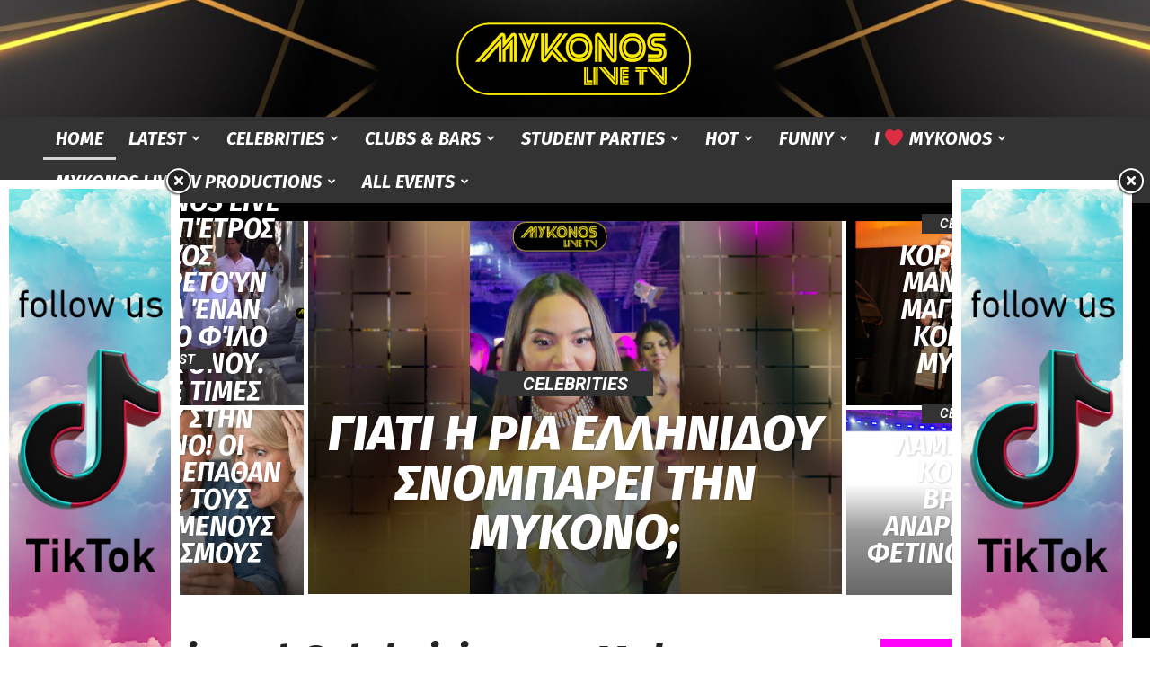

--- FILE ---
content_type: text/html; charset=UTF-8
request_url: https://mykonoslive.tv/
body_size: 68881
content:
<!doctype html >
<!--[if IE 8]>    <html class="ie8" lang="en"> <![endif]-->
<!--[if IE 9]>    <html class="ie9" lang="en"> <![endif]-->
<!--[if gt IE 8]><!--> <html lang="en-US" prefix="og: http://ogp.me/ns# fb: http://ogp.me/ns/fb#"> <!--<![endif]-->
<head>
    <title>Mykonos Live TV | Everything Mykonos Related!</title>
    <meta charset="UTF-8" />
    <meta name="viewport" content="width=device-width, initial-scale=1.0">
    <link rel="pingback" href="https://mykonoslive.tv/xmlrpc.php" />
    		    <!-- PVC Template -->
    <script type="text/template" id="pvc-stats-view-template">
    <i class="pvc-stats-icon large" aria-hidden="true"><svg aria-hidden="true" focusable="false" data-prefix="far" data-icon="chart-bar" role="img" xmlns="http://www.w3.org/2000/svg" viewBox="0 0 512 512" class="svg-inline--fa fa-chart-bar fa-w-16 fa-2x"><path fill="currentColor" d="M396.8 352h22.4c6.4 0 12.8-6.4 12.8-12.8V108.8c0-6.4-6.4-12.8-12.8-12.8h-22.4c-6.4 0-12.8 6.4-12.8 12.8v230.4c0 6.4 6.4 12.8 12.8 12.8zm-192 0h22.4c6.4 0 12.8-6.4 12.8-12.8V140.8c0-6.4-6.4-12.8-12.8-12.8h-22.4c-6.4 0-12.8 6.4-12.8 12.8v198.4c0 6.4 6.4 12.8 12.8 12.8zm96 0h22.4c6.4 0 12.8-6.4 12.8-12.8V204.8c0-6.4-6.4-12.8-12.8-12.8h-22.4c-6.4 0-12.8 6.4-12.8 12.8v134.4c0 6.4 6.4 12.8 12.8 12.8zM496 400H48V80c0-8.84-7.16-16-16-16H16C7.16 64 0 71.16 0 80v336c0 17.67 14.33 32 32 32h464c8.84 0 16-7.16 16-16v-16c0-8.84-7.16-16-16-16zm-387.2-48h22.4c6.4 0 12.8-6.4 12.8-12.8v-70.4c0-6.4-6.4-12.8-12.8-12.8h-22.4c-6.4 0-12.8 6.4-12.8 12.8v70.4c0 6.4 6.4 12.8 12.8 12.8z" class=""></path></svg></i> 
	 <%= total_view %> total views	<% if ( today_view > 0 ) { %>
		<span class="views_today">,  <%= today_view %> views today</span>
	<% } %>
	</span>
	</script>
		    <meta name='robots' content='max-image-preview:large' />
<link rel='dns-prefetch' href='//fonts.googleapis.com' />
<link rel="alternate" type="application/rss+xml" title="Mykonos Live TV &raquo; Feed" href="https://mykonoslive.tv/feed/" />
<link rel="alternate" type="application/rss+xml" title="Mykonos Live TV &raquo; Comments Feed" href="https://mykonoslive.tv/comments/feed/" />
<link rel="alternate" type="application/rss+xml" title="Mykonos Live TV &raquo; Home Comments Feed" href="https://mykonoslive.tv/home-3/feed/" />
<script type="text/javascript">
window._wpemojiSettings = {"baseUrl":"https:\/\/s.w.org\/images\/core\/emoji\/14.0.0\/72x72\/","ext":".png","svgUrl":"https:\/\/s.w.org\/images\/core\/emoji\/14.0.0\/svg\/","svgExt":".svg","source":{"concatemoji":"https:\/\/mykonoslive.tv\/wp-includes\/js\/wp-emoji-release.min.js?ver=6.3.2"}};
/*! This file is auto-generated */
!function(i,n){var o,s,e;function c(e){try{var t={supportTests:e,timestamp:(new Date).valueOf()};sessionStorage.setItem(o,JSON.stringify(t))}catch(e){}}function p(e,t,n){e.clearRect(0,0,e.canvas.width,e.canvas.height),e.fillText(t,0,0);var t=new Uint32Array(e.getImageData(0,0,e.canvas.width,e.canvas.height).data),r=(e.clearRect(0,0,e.canvas.width,e.canvas.height),e.fillText(n,0,0),new Uint32Array(e.getImageData(0,0,e.canvas.width,e.canvas.height).data));return t.every(function(e,t){return e===r[t]})}function u(e,t,n){switch(t){case"flag":return n(e,"\ud83c\udff3\ufe0f\u200d\u26a7\ufe0f","\ud83c\udff3\ufe0f\u200b\u26a7\ufe0f")?!1:!n(e,"\ud83c\uddfa\ud83c\uddf3","\ud83c\uddfa\u200b\ud83c\uddf3")&&!n(e,"\ud83c\udff4\udb40\udc67\udb40\udc62\udb40\udc65\udb40\udc6e\udb40\udc67\udb40\udc7f","\ud83c\udff4\u200b\udb40\udc67\u200b\udb40\udc62\u200b\udb40\udc65\u200b\udb40\udc6e\u200b\udb40\udc67\u200b\udb40\udc7f");case"emoji":return!n(e,"\ud83e\udef1\ud83c\udffb\u200d\ud83e\udef2\ud83c\udfff","\ud83e\udef1\ud83c\udffb\u200b\ud83e\udef2\ud83c\udfff")}return!1}function f(e,t,n){var r="undefined"!=typeof WorkerGlobalScope&&self instanceof WorkerGlobalScope?new OffscreenCanvas(300,150):i.createElement("canvas"),a=r.getContext("2d",{willReadFrequently:!0}),o=(a.textBaseline="top",a.font="600 32px Arial",{});return e.forEach(function(e){o[e]=t(a,e,n)}),o}function t(e){var t=i.createElement("script");t.src=e,t.defer=!0,i.head.appendChild(t)}"undefined"!=typeof Promise&&(o="wpEmojiSettingsSupports",s=["flag","emoji"],n.supports={everything:!0,everythingExceptFlag:!0},e=new Promise(function(e){i.addEventListener("DOMContentLoaded",e,{once:!0})}),new Promise(function(t){var n=function(){try{var e=JSON.parse(sessionStorage.getItem(o));if("object"==typeof e&&"number"==typeof e.timestamp&&(new Date).valueOf()<e.timestamp+604800&&"object"==typeof e.supportTests)return e.supportTests}catch(e){}return null}();if(!n){if("undefined"!=typeof Worker&&"undefined"!=typeof OffscreenCanvas&&"undefined"!=typeof URL&&URL.createObjectURL&&"undefined"!=typeof Blob)try{var e="postMessage("+f.toString()+"("+[JSON.stringify(s),u.toString(),p.toString()].join(",")+"));",r=new Blob([e],{type:"text/javascript"}),a=new Worker(URL.createObjectURL(r),{name:"wpTestEmojiSupports"});return void(a.onmessage=function(e){c(n=e.data),a.terminate(),t(n)})}catch(e){}c(n=f(s,u,p))}t(n)}).then(function(e){for(var t in e)n.supports[t]=e[t],n.supports.everything=n.supports.everything&&n.supports[t],"flag"!==t&&(n.supports.everythingExceptFlag=n.supports.everythingExceptFlag&&n.supports[t]);n.supports.everythingExceptFlag=n.supports.everythingExceptFlag&&!n.supports.flag,n.DOMReady=!1,n.readyCallback=function(){n.DOMReady=!0}}).then(function(){return e}).then(function(){var e;n.supports.everything||(n.readyCallback(),(e=n.source||{}).concatemoji?t(e.concatemoji):e.wpemoji&&e.twemoji&&(t(e.twemoji),t(e.wpemoji)))}))}((window,document),window._wpemojiSettings);
</script>
<style type="text/css">
img.wp-smiley,
img.emoji {
	display: inline !important;
	border: none !important;
	box-shadow: none !important;
	height: 1em !important;
	width: 1em !important;
	margin: 0 0.07em !important;
	vertical-align: -0.1em !important;
	background: none !important;
	padding: 0 !important;
}
</style>
	<link rel='stylesheet' id='wp-block-library-css' href='https://mykonoslive.tv/wp-includes/css/dist/block-library/style.min.css?ver=6.3.2' type='text/css' media='all' />
<style id='classic-theme-styles-inline-css' type='text/css'>
/*! This file is auto-generated */
.wp-block-button__link{color:#fff;background-color:#32373c;border-radius:9999px;box-shadow:none;text-decoration:none;padding:calc(.667em + 2px) calc(1.333em + 2px);font-size:1.125em}.wp-block-file__button{background:#32373c;color:#fff;text-decoration:none}
</style>
<style id='global-styles-inline-css' type='text/css'>
body{--wp--preset--color--black: #000000;--wp--preset--color--cyan-bluish-gray: #abb8c3;--wp--preset--color--white: #ffffff;--wp--preset--color--pale-pink: #f78da7;--wp--preset--color--vivid-red: #cf2e2e;--wp--preset--color--luminous-vivid-orange: #ff6900;--wp--preset--color--luminous-vivid-amber: #fcb900;--wp--preset--color--light-green-cyan: #7bdcb5;--wp--preset--color--vivid-green-cyan: #00d084;--wp--preset--color--pale-cyan-blue: #8ed1fc;--wp--preset--color--vivid-cyan-blue: #0693e3;--wp--preset--color--vivid-purple: #9b51e0;--wp--preset--gradient--vivid-cyan-blue-to-vivid-purple: linear-gradient(135deg,rgba(6,147,227,1) 0%,rgb(155,81,224) 100%);--wp--preset--gradient--light-green-cyan-to-vivid-green-cyan: linear-gradient(135deg,rgb(122,220,180) 0%,rgb(0,208,130) 100%);--wp--preset--gradient--luminous-vivid-amber-to-luminous-vivid-orange: linear-gradient(135deg,rgba(252,185,0,1) 0%,rgba(255,105,0,1) 100%);--wp--preset--gradient--luminous-vivid-orange-to-vivid-red: linear-gradient(135deg,rgba(255,105,0,1) 0%,rgb(207,46,46) 100%);--wp--preset--gradient--very-light-gray-to-cyan-bluish-gray: linear-gradient(135deg,rgb(238,238,238) 0%,rgb(169,184,195) 100%);--wp--preset--gradient--cool-to-warm-spectrum: linear-gradient(135deg,rgb(74,234,220) 0%,rgb(151,120,209) 20%,rgb(207,42,186) 40%,rgb(238,44,130) 60%,rgb(251,105,98) 80%,rgb(254,248,76) 100%);--wp--preset--gradient--blush-light-purple: linear-gradient(135deg,rgb(255,206,236) 0%,rgb(152,150,240) 100%);--wp--preset--gradient--blush-bordeaux: linear-gradient(135deg,rgb(254,205,165) 0%,rgb(254,45,45) 50%,rgb(107,0,62) 100%);--wp--preset--gradient--luminous-dusk: linear-gradient(135deg,rgb(255,203,112) 0%,rgb(199,81,192) 50%,rgb(65,88,208) 100%);--wp--preset--gradient--pale-ocean: linear-gradient(135deg,rgb(255,245,203) 0%,rgb(182,227,212) 50%,rgb(51,167,181) 100%);--wp--preset--gradient--electric-grass: linear-gradient(135deg,rgb(202,248,128) 0%,rgb(113,206,126) 100%);--wp--preset--gradient--midnight: linear-gradient(135deg,rgb(2,3,129) 0%,rgb(40,116,252) 100%);--wp--preset--font-size--small: 11px;--wp--preset--font-size--medium: 20px;--wp--preset--font-size--large: 32px;--wp--preset--font-size--x-large: 42px;--wp--preset--font-size--regular: 15px;--wp--preset--font-size--larger: 50px;--wp--preset--spacing--20: 0.44rem;--wp--preset--spacing--30: 0.67rem;--wp--preset--spacing--40: 1rem;--wp--preset--spacing--50: 1.5rem;--wp--preset--spacing--60: 2.25rem;--wp--preset--spacing--70: 3.38rem;--wp--preset--spacing--80: 5.06rem;--wp--preset--shadow--natural: 6px 6px 9px rgba(0, 0, 0, 0.2);--wp--preset--shadow--deep: 12px 12px 50px rgba(0, 0, 0, 0.4);--wp--preset--shadow--sharp: 6px 6px 0px rgba(0, 0, 0, 0.2);--wp--preset--shadow--outlined: 6px 6px 0px -3px rgba(255, 255, 255, 1), 6px 6px rgba(0, 0, 0, 1);--wp--preset--shadow--crisp: 6px 6px 0px rgba(0, 0, 0, 1);}:where(.is-layout-flex){gap: 0.5em;}:where(.is-layout-grid){gap: 0.5em;}body .is-layout-flow > .alignleft{float: left;margin-inline-start: 0;margin-inline-end: 2em;}body .is-layout-flow > .alignright{float: right;margin-inline-start: 2em;margin-inline-end: 0;}body .is-layout-flow > .aligncenter{margin-left: auto !important;margin-right: auto !important;}body .is-layout-constrained > .alignleft{float: left;margin-inline-start: 0;margin-inline-end: 2em;}body .is-layout-constrained > .alignright{float: right;margin-inline-start: 2em;margin-inline-end: 0;}body .is-layout-constrained > .aligncenter{margin-left: auto !important;margin-right: auto !important;}body .is-layout-constrained > :where(:not(.alignleft):not(.alignright):not(.alignfull)){max-width: var(--wp--style--global--content-size);margin-left: auto !important;margin-right: auto !important;}body .is-layout-constrained > .alignwide{max-width: var(--wp--style--global--wide-size);}body .is-layout-flex{display: flex;}body .is-layout-flex{flex-wrap: wrap;align-items: center;}body .is-layout-flex > *{margin: 0;}body .is-layout-grid{display: grid;}body .is-layout-grid > *{margin: 0;}:where(.wp-block-columns.is-layout-flex){gap: 2em;}:where(.wp-block-columns.is-layout-grid){gap: 2em;}:where(.wp-block-post-template.is-layout-flex){gap: 1.25em;}:where(.wp-block-post-template.is-layout-grid){gap: 1.25em;}.has-black-color{color: var(--wp--preset--color--black) !important;}.has-cyan-bluish-gray-color{color: var(--wp--preset--color--cyan-bluish-gray) !important;}.has-white-color{color: var(--wp--preset--color--white) !important;}.has-pale-pink-color{color: var(--wp--preset--color--pale-pink) !important;}.has-vivid-red-color{color: var(--wp--preset--color--vivid-red) !important;}.has-luminous-vivid-orange-color{color: var(--wp--preset--color--luminous-vivid-orange) !important;}.has-luminous-vivid-amber-color{color: var(--wp--preset--color--luminous-vivid-amber) !important;}.has-light-green-cyan-color{color: var(--wp--preset--color--light-green-cyan) !important;}.has-vivid-green-cyan-color{color: var(--wp--preset--color--vivid-green-cyan) !important;}.has-pale-cyan-blue-color{color: var(--wp--preset--color--pale-cyan-blue) !important;}.has-vivid-cyan-blue-color{color: var(--wp--preset--color--vivid-cyan-blue) !important;}.has-vivid-purple-color{color: var(--wp--preset--color--vivid-purple) !important;}.has-black-background-color{background-color: var(--wp--preset--color--black) !important;}.has-cyan-bluish-gray-background-color{background-color: var(--wp--preset--color--cyan-bluish-gray) !important;}.has-white-background-color{background-color: var(--wp--preset--color--white) !important;}.has-pale-pink-background-color{background-color: var(--wp--preset--color--pale-pink) !important;}.has-vivid-red-background-color{background-color: var(--wp--preset--color--vivid-red) !important;}.has-luminous-vivid-orange-background-color{background-color: var(--wp--preset--color--luminous-vivid-orange) !important;}.has-luminous-vivid-amber-background-color{background-color: var(--wp--preset--color--luminous-vivid-amber) !important;}.has-light-green-cyan-background-color{background-color: var(--wp--preset--color--light-green-cyan) !important;}.has-vivid-green-cyan-background-color{background-color: var(--wp--preset--color--vivid-green-cyan) !important;}.has-pale-cyan-blue-background-color{background-color: var(--wp--preset--color--pale-cyan-blue) !important;}.has-vivid-cyan-blue-background-color{background-color: var(--wp--preset--color--vivid-cyan-blue) !important;}.has-vivid-purple-background-color{background-color: var(--wp--preset--color--vivid-purple) !important;}.has-black-border-color{border-color: var(--wp--preset--color--black) !important;}.has-cyan-bluish-gray-border-color{border-color: var(--wp--preset--color--cyan-bluish-gray) !important;}.has-white-border-color{border-color: var(--wp--preset--color--white) !important;}.has-pale-pink-border-color{border-color: var(--wp--preset--color--pale-pink) !important;}.has-vivid-red-border-color{border-color: var(--wp--preset--color--vivid-red) !important;}.has-luminous-vivid-orange-border-color{border-color: var(--wp--preset--color--luminous-vivid-orange) !important;}.has-luminous-vivid-amber-border-color{border-color: var(--wp--preset--color--luminous-vivid-amber) !important;}.has-light-green-cyan-border-color{border-color: var(--wp--preset--color--light-green-cyan) !important;}.has-vivid-green-cyan-border-color{border-color: var(--wp--preset--color--vivid-green-cyan) !important;}.has-pale-cyan-blue-border-color{border-color: var(--wp--preset--color--pale-cyan-blue) !important;}.has-vivid-cyan-blue-border-color{border-color: var(--wp--preset--color--vivid-cyan-blue) !important;}.has-vivid-purple-border-color{border-color: var(--wp--preset--color--vivid-purple) !important;}.has-vivid-cyan-blue-to-vivid-purple-gradient-background{background: var(--wp--preset--gradient--vivid-cyan-blue-to-vivid-purple) !important;}.has-light-green-cyan-to-vivid-green-cyan-gradient-background{background: var(--wp--preset--gradient--light-green-cyan-to-vivid-green-cyan) !important;}.has-luminous-vivid-amber-to-luminous-vivid-orange-gradient-background{background: var(--wp--preset--gradient--luminous-vivid-amber-to-luminous-vivid-orange) !important;}.has-luminous-vivid-orange-to-vivid-red-gradient-background{background: var(--wp--preset--gradient--luminous-vivid-orange-to-vivid-red) !important;}.has-very-light-gray-to-cyan-bluish-gray-gradient-background{background: var(--wp--preset--gradient--very-light-gray-to-cyan-bluish-gray) !important;}.has-cool-to-warm-spectrum-gradient-background{background: var(--wp--preset--gradient--cool-to-warm-spectrum) !important;}.has-blush-light-purple-gradient-background{background: var(--wp--preset--gradient--blush-light-purple) !important;}.has-blush-bordeaux-gradient-background{background: var(--wp--preset--gradient--blush-bordeaux) !important;}.has-luminous-dusk-gradient-background{background: var(--wp--preset--gradient--luminous-dusk) !important;}.has-pale-ocean-gradient-background{background: var(--wp--preset--gradient--pale-ocean) !important;}.has-electric-grass-gradient-background{background: var(--wp--preset--gradient--electric-grass) !important;}.has-midnight-gradient-background{background: var(--wp--preset--gradient--midnight) !important;}.has-small-font-size{font-size: var(--wp--preset--font-size--small) !important;}.has-medium-font-size{font-size: var(--wp--preset--font-size--medium) !important;}.has-large-font-size{font-size: var(--wp--preset--font-size--large) !important;}.has-x-large-font-size{font-size: var(--wp--preset--font-size--x-large) !important;}
.wp-block-navigation a:where(:not(.wp-element-button)){color: inherit;}
:where(.wp-block-post-template.is-layout-flex){gap: 1.25em;}:where(.wp-block-post-template.is-layout-grid){gap: 1.25em;}
:where(.wp-block-columns.is-layout-flex){gap: 2em;}:where(.wp-block-columns.is-layout-grid){gap: 2em;}
.wp-block-pullquote{font-size: 1.5em;line-height: 1.6;}
</style>
<link rel='stylesheet' id='a3-pvc-style-css' href='https://mykonoslive.tv/wp-content/plugins/page-views-count/assets/css/style.min.css?ver=2.8.4' type='text/css' media='all' />
<link rel='stylesheet' id='rs-plugin-settings-css' href='https://mykonoslive.tv/wp-content/plugins/revslider/public/assets/css/rs6.css?ver=6.2.3' type='text/css' media='all' />
<style id='rs-plugin-settings-inline-css' type='text/css'>
#rs-demo-id {}
</style>
<link rel='stylesheet' id='td-plugin-newsletter-css' href='https://mykonoslive.tv/wp-content/plugins/td-newsletter/style.css?ver=10.3.4' type='text/css' media='all' />
<link rel='stylesheet' id='td-plugin-multi-purpose-css' href='https://mykonoslive.tv/wp-content/plugins/td-composer/td-multi-purpose/style.css?ver=28832a33217c23aa6f76cdf3fc3c1388' type='text/css' media='all' />
<link rel='stylesheet' id='google-fonts-style-css' href='https://fonts.googleapis.com/css?family=Fira+Sans%3A400%2C100%2C100italic%2C200%2C200italic%2C300%2C300italic%2C400italic%2C500%2C500italic%2C600%2C600italic%2C700%2C700italic%2C800%2C800italic%2C900%2C900italic%7COpen+Sans%3A400%2C600%2C700%2C100%2C100italic%2C200%2C200italic%2C300%2C300italic%2C400italic%2C500%2C500italic%2C600italic%2C700italic%2C800%2C800italic%2C900%2C900italic%7CRoboto%3A400%2C500%2C700%2C100%2C100italic%2C200%2C200italic%2C300%2C300italic%2C400italic%2C500italic%2C600%2C600italic%2C700italic%2C800%2C800italic%2C900%2C900italic%7CFira+Sans%3A700%2C800%2C600%2C400&#038;display=swap&#038;ver=10.3.4' type='text/css' media='all' />
<link rel='stylesheet' id='fwdevp_evp_global_css-css' href='https://mykonoslive.tv/wp-content/plugins/fwdevp/content/global.css?ver=6.3.2' type='text/css' media='all' />
<link rel='stylesheet' id='mm_icomoon-css' href='https://mykonoslive.tv/wp-content/plugins/mega_main_menu/framework/src/css/icomoon.css?ver=2.1.3' type='text/css' media='all' />
<link rel='stylesheet' id='mm_font-awesome-css' href='https://mykonoslive.tv/wp-content/plugins/mega_main_menu/framework/src/css/font-awesome.css?ver=2.1.3' type='text/css' media='all' />
<link rel='stylesheet' id='mm_glyphicons-css' href='https://mykonoslive.tv/wp-content/plugins/mega_main_menu/framework/src/css/glyphicons.css?ver=2.1.3' type='text/css' media='all' />
<link rel='stylesheet' id='mmm_mega_main_menu-css' href='https://mykonoslive.tv/wp-content/plugins/mega_main_menu/src/css/cache.skin.css?ver=1517405537' type='text/css' media='all' />
<link rel='stylesheet' id='js_composer_front-css' href='https://mykonoslive.tv/wp-content/plugins/js_composer/assets/css/js_composer.min.css?ver=6.2.0' type='text/css' media='all' />
<link rel='stylesheet' id='a3pvc-css' href='//mykonoslive.tv/wp-content/uploads/sass/pvc.min.css?ver=1737788371' type='text/css' media='all' />
<link rel='stylesheet' id='td-theme-css' href='https://mykonoslive.tv/wp-content/themes/Newspaper/style.css?ver=10.3.4' type='text/css' media='all' />
<style id='td-theme-inline-css' type='text/css'>
    
        @media (max-width: 767px) {
            .td-header-desktop-wrap {
                display: none;
            }
        }
        @media (min-width: 767px) {
            .td-header-mobile-wrap {
                display: none;
            }
        }
    
	
</style>
<link rel='stylesheet' id='td-legacy-framework-front-style-css' href='https://mykonoslive.tv/wp-content/plugins/td-composer/legacy/Newspaper/assets/css/td_legacy_main.css?ver=28832a33217c23aa6f76cdf3fc3c1388' type='text/css' media='all' />
<link rel='stylesheet' id='td-standard-pack-framework-front-style-css' href='https://mykonoslive.tv/wp-content/plugins/td-standard-pack/Newspaper/assets/css/td_standard_pack_main.css?ver=e06dc97a9cdcc3f12ae1599dfcd5b98f' type='text/css' media='all' />
<link rel='stylesheet' id='td-theme-demo-style-css' href='https://mykonoslive.tv/wp-content/plugins/td-composer/legacy/Newspaper/includes/demos/gossip/demo_style.css?ver=10.3.4' type='text/css' media='all' />
<link rel='stylesheet' id='tdb_front_style-css' href='https://mykonoslive.tv/wp-content/plugins/td-cloud-library/assets/css/tdb_less_front.css?ver=243b277d395aac11337949f2c0b8e89c' type='text/css' media='all' />
<script>if (document.location.protocol != "https:") {document.location = document.URL.replace(/^http:/i, "https:");}</script><script type='text/javascript' src='https://mykonoslive.tv/wp-content/plugins/enable-jquery-migrate-helper/js/jquery/jquery-1.12.4-wp.js?ver=1.12.4-wp' id='jquery-core-js'></script>
<script type='text/javascript' src='https://mykonoslive.tv/wp-content/plugins/enable-jquery-migrate-helper/js/jquery-migrate/jquery-migrate-1.4.1-wp.js?ver=1.4.1-wp' id='jquery-migrate-js'></script>
<script type='text/javascript' src='https://mykonoslive.tv/wp-includes/js/underscore.min.js?ver=1.13.4' id='underscore-js'></script>
<script type='text/javascript' src='https://mykonoslive.tv/wp-includes/js/backbone.min.js?ver=1.4.1' id='backbone-js'></script>
<script type='text/javascript' id='a3-pvc-backbone-js-extra'>
/* <![CDATA[ */
var pvc_vars = {"rest_api_url":"https:\/\/mykonoslive.tv\/wp-json\/pvc\/v1","ajax_url":"https:\/\/mykonoslive.tv\/wp-admin\/admin-ajax.php","security":"6be3c71b14","ajax_load_type":"admin_ajax"};
/* ]]> */
</script>
<script type='text/javascript' src='https://mykonoslive.tv/wp-content/plugins/page-views-count/assets/js/pvc.backbone.min.js?ver=2.8.4' id='a3-pvc-backbone-js'></script>
<script type='text/javascript' src='https://mykonoslive.tv/wp-content/plugins/revslider/public/assets/js/rbtools.min.js?ver=6.0' id='tp-tools-js'></script>
<script type='text/javascript' src='https://mykonoslive.tv/wp-content/plugins/revslider/public/assets/js/rs6.min.js?ver=6.2.3' id='revmin-js'></script>
<script type='text/javascript' src='https://mykonoslive.tv/wp-content/plugins/fwdevp/js/FWDEVP.js?ver=6.3.2' id='fwdevp_evp_script-js'></script>
<link rel="https://api.w.org/" href="https://mykonoslive.tv/wp-json/" /><link rel="alternate" type="application/json" href="https://mykonoslive.tv/wp-json/wp/v2/pages/26358" /><link rel="EditURI" type="application/rsd+xml" title="RSD" href="https://mykonoslive.tv/xmlrpc.php?rsd" />
<meta name="generator" content="WordPress 6.3.2" />
<link rel="canonical" href="https://mykonoslive.tv/" />
<link rel='shortlink' href='https://mykonoslive.tv/' />
<link rel="alternate" type="application/json+oembed" href="https://mykonoslive.tv/wp-json/oembed/1.0/embed?url=https%3A%2F%2Fmykonoslive.tv%2F" />
<!--[if lt IE 9]><script src="https://cdnjs.cloudflare.com/ajax/libs/html5shiv/3.7.3/html5shiv.js"></script><![endif]-->
        <script>
        window.tdb_globals = {"wpRestNonce":"0886a19f39","wpRestUrl":"https:\/\/mykonoslive.tv\/wp-json\/","permalinkStructure":"\/%postname%\/","isAjax":false,"isAdminBarShowing":false,"autoloadScrollPercent":50};
    </script>
    			<script>
				window.tdwGlobal = {"adminUrl":"https:\/\/mykonoslive.tv\/wp-admin\/","wpRestNonce":"0886a19f39","wpRestUrl":"https:\/\/mykonoslive.tv\/wp-json\/","permalinkStructure":"\/%postname%\/"};
			</script>
			      <meta name="onesignal" content="wordpress-plugin"/>
            <script>

      window.OneSignalDeferred = window.OneSignalDeferred || [];

      OneSignalDeferred.push(function(OneSignal) {
        var oneSignal_options = {};
        window._oneSignalInitOptions = oneSignal_options;

        oneSignal_options['serviceWorkerParam'] = { scope: '/' };
oneSignal_options['serviceWorkerPath'] = 'OneSignalSDKWorker.js.php';

        OneSignal.Notifications.setDefaultUrl("https://mykonoslive.tv");

        oneSignal_options['wordpress'] = true;
oneSignal_options['appId'] = '6a1fbc55-e730-481f-949c-4663471aea36';
oneSignal_options['allowLocalhostAsSecureOrigin'] = true;
oneSignal_options['welcomeNotification'] = { };
oneSignal_options['welcomeNotification']['title'] = "";
oneSignal_options['welcomeNotification']['message'] = "";
oneSignal_options['path'] = "https://mykonoslive.tv/wp-content/plugins/onesignal-free-web-push-notifications/sdk_files/";
oneSignal_options['promptOptions'] = { };
oneSignal_options['notifyButton'] = { };
oneSignal_options['notifyButton']['enable'] = true;
oneSignal_options['notifyButton']['position'] = 'bottom-right';
oneSignal_options['notifyButton']['theme'] = 'default';
oneSignal_options['notifyButton']['size'] = 'medium';
oneSignal_options['notifyButton']['showCredit'] = true;
oneSignal_options['notifyButton']['text'] = {};
              OneSignal.init(window._oneSignalInitOptions);
              OneSignal.Slidedown.promptPush()      });

      function documentInitOneSignal() {
        var oneSignal_elements = document.getElementsByClassName("OneSignal-prompt");

        var oneSignalLinkClickHandler = function(event) { OneSignal.Notifications.requestPermission(); event.preventDefault(); };        for(var i = 0; i < oneSignal_elements.length; i++)
          oneSignal_elements[i].addEventListener('click', oneSignalLinkClickHandler, false);
      }

      if (document.readyState === 'complete') {
           documentInitOneSignal();
      }
      else {
           window.addEventListener("load", function(event){
               documentInitOneSignal();
          });
      }
    </script>
<meta name="generator" content="Powered by WPBakery Page Builder - drag and drop page builder for WordPress."/>
<meta name="generator" content="Powered by Slider Revolution 6.2.3 - responsive, Mobile-Friendly Slider Plugin for WordPress with comfortable drag and drop interface." />

<!-- JS generated by theme -->

<script>
    
    

	    var tdBlocksArray = []; //here we store all the items for the current page

	    //td_block class - each ajax block uses a object of this class for requests
	    function tdBlock() {
		    this.id = '';
		    this.block_type = 1; //block type id (1-234 etc)
		    this.atts = '';
		    this.td_column_number = '';
		    this.td_current_page = 1; //
		    this.post_count = 0; //from wp
		    this.found_posts = 0; //from wp
		    this.max_num_pages = 0; //from wp
		    this.td_filter_value = ''; //current live filter value
		    this.is_ajax_running = false;
		    this.td_user_action = ''; // load more or infinite loader (used by the animation)
		    this.header_color = '';
		    this.ajax_pagination_infinite_stop = ''; //show load more at page x
	    }


        // td_js_generator - mini detector
        (function(){
            var htmlTag = document.getElementsByTagName("html")[0];

	        if ( navigator.userAgent.indexOf("MSIE 10.0") > -1 ) {
                htmlTag.className += ' ie10';
            }

            if ( !!navigator.userAgent.match(/Trident.*rv\:11\./) ) {
                htmlTag.className += ' ie11';
            }

	        if ( navigator.userAgent.indexOf("Edge") > -1 ) {
                htmlTag.className += ' ieEdge';
            }

            if ( /(iPad|iPhone|iPod)/g.test(navigator.userAgent) ) {
                htmlTag.className += ' td-md-is-ios';
            }

            var user_agent = navigator.userAgent.toLowerCase();
            if ( user_agent.indexOf("android") > -1 ) {
                htmlTag.className += ' td-md-is-android';
            }

            if ( -1 !== navigator.userAgent.indexOf('Mac OS X')  ) {
                htmlTag.className += ' td-md-is-os-x';
            }

            if ( /chrom(e|ium)/.test(navigator.userAgent.toLowerCase()) ) {
               htmlTag.className += ' td-md-is-chrome';
            }

            if ( -1 !== navigator.userAgent.indexOf('Firefox') ) {
                htmlTag.className += ' td-md-is-firefox';
            }

            if ( -1 !== navigator.userAgent.indexOf('Safari') && -1 === navigator.userAgent.indexOf('Chrome') ) {
                htmlTag.className += ' td-md-is-safari';
            }

            if( -1 !== navigator.userAgent.indexOf('IEMobile') ){
                htmlTag.className += ' td-md-is-iemobile';
            }

        })();




        var tdLocalCache = {};

        ( function () {
            "use strict";

            tdLocalCache = {
                data: {},
                remove: function (resource_id) {
                    delete tdLocalCache.data[resource_id];
                },
                exist: function (resource_id) {
                    return tdLocalCache.data.hasOwnProperty(resource_id) && tdLocalCache.data[resource_id] !== null;
                },
                get: function (resource_id) {
                    return tdLocalCache.data[resource_id];
                },
                set: function (resource_id, cachedData) {
                    tdLocalCache.remove(resource_id);
                    tdLocalCache.data[resource_id] = cachedData;
                }
            };
        })();

    
    
var td_viewport_interval_list=[{"limitBottom":767,"sidebarWidth":228},{"limitBottom":1018,"sidebarWidth":300},{"limitBottom":1140,"sidebarWidth":324}];
var td_animation_stack_effect="type0";
var tds_animation_stack=true;
var td_animation_stack_specific_selectors=".entry-thumb, img";
var td_animation_stack_general_selectors=".td-animation-stack img, .td-animation-stack .entry-thumb, .post img";
var tdc_is_installed="yes";
var td_ajax_url="https:\/\/mykonoslive.tv\/wp-admin\/admin-ajax.php?td_theme_name=Newspaper&v=10.3.4";
var td_get_template_directory_uri="https:\/\/mykonoslive.tv\/wp-content\/plugins\/td-composer\/legacy\/common";
var tds_snap_menu="smart_snap_mobile";
var tds_logo_on_sticky="";
var tds_header_style="10";
var td_please_wait="Please wait...";
var td_email_user_pass_incorrect="User or password incorrect!";
var td_email_user_incorrect="Email or username incorrect!";
var td_email_incorrect="Email incorrect!";
var tds_more_articles_on_post_enable="";
var tds_more_articles_on_post_time_to_wait="";
var tds_more_articles_on_post_pages_distance_from_top=0;
var tds_theme_color_site_wide="#ff00fa";
var tds_smart_sidebar="";
var tdThemeName="Newspaper";
var td_magnific_popup_translation_tPrev="Previous (Left arrow key)";
var td_magnific_popup_translation_tNext="Next (Right arrow key)";
var td_magnific_popup_translation_tCounter="%curr% of %total%";
var td_magnific_popup_translation_ajax_tError="The content from %url% could not be loaded.";
var td_magnific_popup_translation_image_tError="The image #%curr% could not be loaded.";
var tdBlockNonce="fcf7101150";
var tdDateNamesI18n={"month_names":["January","February","March","April","May","June","July","August","September","October","November","December"],"month_names_short":["Jan","Feb","Mar","Apr","May","Jun","Jul","Aug","Sep","Oct","Nov","Dec"],"day_names":["Sunday","Monday","Tuesday","Wednesday","Thursday","Friday","Saturday"],"day_names_short":["Sun","Mon","Tue","Wed","Thu","Fri","Sat"]};
var td_ad_background_click_link="";
var td_ad_background_click_target="";
</script>


<!-- Header style compiled by theme -->

<style>
    
.td-header-wrap .black-menu .sf-menu > .current-menu-item > a,
    .td-header-wrap .black-menu .sf-menu > .current-menu-ancestor > a,
    .td-header-wrap .black-menu .sf-menu > .current-category-ancestor > a,
    .td-header-wrap .black-menu .sf-menu > li > a:hover,
    .td-header-wrap .black-menu .sf-menu > .sfHover > a,
    .sf-menu > .current-menu-item > a:after,
    .sf-menu > .current-menu-ancestor > a:after,
    .sf-menu > .current-category-ancestor > a:after,
    .sf-menu > li:hover > a:after,
    .sf-menu > .sfHover > a:after,
    .header-search-wrap .td-drop-down-search:after,
    .header-search-wrap .td-drop-down-search .btn:hover,
    input[type=submit]:hover,
    .td-read-more a,
    .td-post-category:hover,
    .td_top_authors .td-active .td-author-post-count,
    .td_top_authors .td-active .td-author-comments-count,
    .td_top_authors .td_mod_wrap:hover .td-author-post-count,
    .td_top_authors .td_mod_wrap:hover .td-author-comments-count,
    .td-404-sub-sub-title a:hover,
    .td-search-form-widget .wpb_button:hover,
    .td-rating-bar-wrap div,
    .dropcap,
    .td_wrapper_video_playlist .td_video_controls_playlist_wrapper,
    .wpb_default,
    .wpb_default:hover,
    .td-left-smart-list:hover,
    .td-right-smart-list:hover,
    .woocommerce-checkout .woocommerce input.button:hover,
    .woocommerce-page .woocommerce a.button:hover,
    .woocommerce-account div.woocommerce .button:hover,
    #bbpress-forums button:hover,
    .bbp_widget_login .button:hover,
    .td-footer-wrapper .td-post-category,
    .td-footer-wrapper .widget_product_search input[type="submit"]:hover,
    .woocommerce .product a.button:hover,
    .woocommerce .product #respond input#submit:hover,
    .woocommerce .checkout input#place_order:hover,
    .woocommerce .woocommerce.widget .button:hover,
    .single-product .product .summary .cart .button:hover,
    .woocommerce-cart .woocommerce table.cart .button:hover,
    .woocommerce-cart .woocommerce .shipping-calculator-form .button:hover,
    .td-next-prev-wrap a:hover,
    .td-load-more-wrap a:hover,
    .td-post-small-box a:hover,
    .page-nav .current,
    .page-nav:first-child > div,
    #bbpress-forums .bbp-pagination .current,
    #bbpress-forums #bbp-single-user-details #bbp-user-navigation li.current a,
    .td-theme-slider:hover .slide-meta-cat a,
    a.vc_btn-black:hover,
    .td-trending-now-wrapper:hover .td-trending-now-title,
    .td-scroll-up,
    .td-smart-list-button:hover,
    .td-weather-information:before,
    .td-weather-week:before,
    .td_block_exchange .td-exchange-header:before,
    .td-pulldown-syle-2 .td-subcat-dropdown ul:after,
    .td_block_template_9 .td-block-title:after,
    .td_block_template_15 .td-block-title:before,
    div.wpforms-container .wpforms-form div.wpforms-submit-container button[type=submit],
    .td-close-video-fixed {
        background-color: #ff00fa;
    }

    .td_block_template_4 .td-related-title .td-cur-simple-item:before {
        border-color: #ff00fa transparent transparent transparent !important;
    }

    .woocommerce .woocommerce-message .button:hover,
    .woocommerce .woocommerce-error .button:hover,
    .woocommerce .woocommerce-info .button:hover {
        background-color: #ff00fa !important;
    }
    
    
    .td_block_template_4 .td-related-title .td-cur-simple-item,
    .td_block_template_3 .td-related-title .td-cur-simple-item,
    .td_block_template_9 .td-related-title:after {
        background-color: #ff00fa;
    }

    .woocommerce .product .onsale,
    .woocommerce.widget .ui-slider .ui-slider-handle {
        background: none #ff00fa;
    }

    .woocommerce.widget.widget_layered_nav_filters ul li a {
        background: none repeat scroll 0 0 #ff00fa !important;
    }

    a,
    cite a:hover,
    .td-page-content blockquote p,
    .td-post-content blockquote p,
    .mce-content-body blockquote p,
    .comment-content blockquote p,
    .wpb_text_column blockquote p,
    .td_block_text_with_title blockquote p,
    .td_module_wrap:hover .entry-title a,
    .td-subcat-filter .td-subcat-list a:hover,
    .td-subcat-filter .td-subcat-dropdown a:hover,
    .td_quote_on_blocks,
    .dropcap2,
    .dropcap3,
    .td_top_authors .td-active .td-authors-name a,
    .td_top_authors .td_mod_wrap:hover .td-authors-name a,
    .td-post-next-prev-content a:hover,
    .author-box-wrap .td-author-social a:hover,
    .td-author-name a:hover,
    .td-author-url a:hover,
    .comment-reply-link:hover,
    .logged-in-as a:hover,
    #cancel-comment-reply-link:hover,
    .td-search-query,
    .widget a:hover,
    .td_wp_recentcomments a:hover,
    .archive .widget_archive .current,
    .archive .widget_archive .current a,
    .widget_calendar tfoot a:hover,
    .woocommerce a.added_to_cart:hover,
    .woocommerce-account .woocommerce-MyAccount-navigation a:hover,
    #bbpress-forums li.bbp-header .bbp-reply-content span a:hover,
    #bbpress-forums .bbp-forum-freshness a:hover,
    #bbpress-forums .bbp-topic-freshness a:hover,
    #bbpress-forums .bbp-forums-list li a:hover,
    #bbpress-forums .bbp-forum-title:hover,
    #bbpress-forums .bbp-topic-permalink:hover,
    #bbpress-forums .bbp-topic-started-by a:hover,
    #bbpress-forums .bbp-topic-started-in a:hover,
    #bbpress-forums .bbp-body .super-sticky li.bbp-topic-title .bbp-topic-permalink,
    #bbpress-forums .bbp-body .sticky li.bbp-topic-title .bbp-topic-permalink,
    .widget_display_replies .bbp-author-name,
    .widget_display_topics .bbp-author-name,
    .td-subfooter-menu li a:hover,
    a.vc_btn-black:hover,
    .td-smart-list-dropdown-wrap .td-smart-list-button:hover,
    .td-instagram-user a,
    .td-block-title-wrap .td-wrapper-pulldown-filter .td-pulldown-filter-display-option:hover,
    .td-block-title-wrap .td-wrapper-pulldown-filter .td-pulldown-filter-display-option:hover i,
    .td-block-title-wrap .td-wrapper-pulldown-filter .td-pulldown-filter-link:hover,
    .td-block-title-wrap .td-wrapper-pulldown-filter .td-pulldown-filter-item .td-cur-simple-item,
    .td_block_template_2 .td-related-title .td-cur-simple-item,
    .td_block_template_5 .td-related-title .td-cur-simple-item,
    .td_block_template_6 .td-related-title .td-cur-simple-item,
    .td_block_template_7 .td-related-title .td-cur-simple-item,
    .td_block_template_8 .td-related-title .td-cur-simple-item,
    .td_block_template_9 .td-related-title .td-cur-simple-item,
    .td_block_template_10 .td-related-title .td-cur-simple-item,
    .td_block_template_11 .td-related-title .td-cur-simple-item,
    .td_block_template_12 .td-related-title .td-cur-simple-item,
    .td_block_template_13 .td-related-title .td-cur-simple-item,
    .td_block_template_14 .td-related-title .td-cur-simple-item,
    .td_block_template_15 .td-related-title .td-cur-simple-item,
    .td_block_template_16 .td-related-title .td-cur-simple-item,
    .td_block_template_17 .td-related-title .td-cur-simple-item,
    .td-theme-wrap .sf-menu ul .td-menu-item > a:hover,
    .td-theme-wrap .sf-menu ul .sfHover > a,
    .td-theme-wrap .sf-menu ul .current-menu-ancestor > a,
    .td-theme-wrap .sf-menu ul .current-category-ancestor > a,
    .td-theme-wrap .sf-menu ul .current-menu-item > a,
    .td_outlined_btn,
     .td_block_categories_tags .td-ct-item:hover {
        color: #ff00fa;
    }

    a.vc_btn-black.vc_btn_square_outlined:hover,
    a.vc_btn-black.vc_btn_outlined:hover {
        color: #ff00fa !important;
    }

    .td-next-prev-wrap a:hover,
    .td-load-more-wrap a:hover,
    .td-post-small-box a:hover,
    .page-nav .current,
    .page-nav:first-child > div,
    #bbpress-forums .bbp-pagination .current,
    .post .td_quote_box,
    .page .td_quote_box,
    a.vc_btn-black:hover,
    .td_block_template_5 .td-block-title > *,
    .td_outlined_btn {
        border-color: #ff00fa;
    }

    .td_wrapper_video_playlist .td_video_currently_playing:after {
        border-color: #ff00fa !important;
    }

    .header-search-wrap .td-drop-down-search:before {
        border-color: transparent transparent #ff00fa transparent;
    }

    .block-title > span,
    .block-title > a,
    .block-title > label,
    .widgettitle,
    .widgettitle:after,
    .td-trending-now-title,
    .td-trending-now-wrapper:hover .td-trending-now-title,
    .wpb_tabs li.ui-tabs-active a,
    .wpb_tabs li:hover a,
    .vc_tta-container .vc_tta-color-grey.vc_tta-tabs-position-top.vc_tta-style-classic .vc_tta-tabs-container .vc_tta-tab.vc_active > a,
    .vc_tta-container .vc_tta-color-grey.vc_tta-tabs-position-top.vc_tta-style-classic .vc_tta-tabs-container .vc_tta-tab:hover > a,
    .td_block_template_1 .td-related-title .td-cur-simple-item,
    .woocommerce .product .products h2:not(.woocommerce-loop-product__title),
    .td-subcat-filter .td-subcat-dropdown:hover .td-subcat-more, 
    .td_3D_btn,
    .td_shadow_btn,
    .td_default_btn,
    .td_round_btn, 
    .td_outlined_btn:hover {
    	background-color: #ff00fa;
    }

    .woocommerce div.product .woocommerce-tabs ul.tabs li.active {
    	background-color: #ff00fa !important;
    }

    .block-title,
    .td_block_template_1 .td-related-title,
    .wpb_tabs .wpb_tabs_nav,
    .vc_tta-container .vc_tta-color-grey.vc_tta-tabs-position-top.vc_tta-style-classic .vc_tta-tabs-container,
    .woocommerce div.product .woocommerce-tabs ul.tabs:before {
        border-color: #ff00fa;
    }
    .td_block_wrap .td-subcat-item a.td-cur-simple-item {
	    color: #ff00fa;
	}


    
    .td-grid-style-4 .entry-title
    {
        background-color: rgba(255, 0, 250, 0.7);
    }


    
    .block-title > span,
    .block-title > span > a,
    .block-title > a,
    .block-title > label,
    .widgettitle,
    .widgettitle:after,
    .td-trending-now-title,
    .td-trending-now-wrapper:hover .td-trending-now-title,
    .wpb_tabs li.ui-tabs-active a,
    .wpb_tabs li:hover a,
    .vc_tta-container .vc_tta-color-grey.vc_tta-tabs-position-top.vc_tta-style-classic .vc_tta-tabs-container .vc_tta-tab.vc_active > a,
    .vc_tta-container .vc_tta-color-grey.vc_tta-tabs-position-top.vc_tta-style-classic .vc_tta-tabs-container .vc_tta-tab:hover > a,
    .td_block_template_1 .td-related-title .td-cur-simple-item,
    .woocommerce .product .products h2:not(.woocommerce-loop-product__title),
    .td-subcat-filter .td-subcat-dropdown:hover .td-subcat-more,
    .td-weather-information:before,
    .td-weather-week:before,
    .td_block_exchange .td-exchange-header:before,
    .td-theme-wrap .td_block_template_3 .td-block-title > *,
    .td-theme-wrap .td_block_template_4 .td-block-title > *,
    .td-theme-wrap .td_block_template_7 .td-block-title > *,
    .td-theme-wrap .td_block_template_9 .td-block-title:after,
    .td-theme-wrap .td_block_template_10 .td-block-title::before,
    .td-theme-wrap .td_block_template_11 .td-block-title::before,
    .td-theme-wrap .td_block_template_11 .td-block-title::after,
    .td-theme-wrap .td_block_template_14 .td-block-title,
    .td-theme-wrap .td_block_template_15 .td-block-title:before,
    .td-theme-wrap .td_block_template_17 .td-block-title:before {
        background-color: #ff00fa;
    }

    .woocommerce div.product .woocommerce-tabs ul.tabs li.active {
    	background-color: #ff00fa !important;
    }

    .block-title,
    .td_block_template_1 .td-related-title,
    .wpb_tabs .wpb_tabs_nav,
    .vc_tta-container .vc_tta-color-grey.vc_tta-tabs-position-top.vc_tta-style-classic .vc_tta-tabs-container,
    .woocommerce div.product .woocommerce-tabs ul.tabs:before,
    .td-theme-wrap .td_block_template_5 .td-block-title > *,
    .td-theme-wrap .td_block_template_17 .td-block-title,
    .td-theme-wrap .td_block_template_17 .td-block-title::before {
        border-color: #ff00fa;
    }

    .td-theme-wrap .td_block_template_4 .td-block-title > *:before,
    .td-theme-wrap .td_block_template_17 .td-block-title::after {
        border-color: #ff00fa transparent transparent transparent;
    }
    
    .td-theme-wrap .td_block_template_4 .td-related-title .td-cur-simple-item:before {
        border-color: #ff00fa transparent transparent transparent !important;
    }

    
    .td-theme-wrap .block-title > span,
    .td-theme-wrap .block-title > span > a,
    .td-theme-wrap .widget_rss .block-title .rsswidget,
    .td-theme-wrap .block-title > a,
    .widgettitle,
    .widgettitle > a,
    .td-trending-now-title,
    .wpb_tabs li.ui-tabs-active a,
    .wpb_tabs li:hover a,
    .vc_tta-container .vc_tta-color-grey.vc_tta-tabs-position-top.vc_tta-style-classic .vc_tta-tabs-container .vc_tta-tab.vc_active > a,
    .vc_tta-container .vc_tta-color-grey.vc_tta-tabs-position-top.vc_tta-style-classic .vc_tta-tabs-container .vc_tta-tab:hover > a,
    .td-related-title .td-cur-simple-item,
    .woocommerce div.product .woocommerce-tabs ul.tabs li.active,
    .woocommerce .product .products h2:not(.woocommerce-loop-product__title),
    .td-theme-wrap .td_block_template_2 .td-block-title > *,
    .td-theme-wrap .td_block_template_3 .td-block-title > *,
    .td-theme-wrap .td_block_template_4 .td-block-title > *,
    .td-theme-wrap .td_block_template_5 .td-block-title > *,
    .td-theme-wrap .td_block_template_6 .td-block-title > *,
    .td-theme-wrap .td_block_template_6 .td-block-title:before,
    .td-theme-wrap .td_block_template_7 .td-block-title > *,
    .td-theme-wrap .td_block_template_8 .td-block-title > *,
    .td-theme-wrap .td_block_template_9 .td-block-title > *,
    .td-theme-wrap .td_block_template_10 .td-block-title > *,
    .td-theme-wrap .td_block_template_11 .td-block-title > *,
    .td-theme-wrap .td_block_template_12 .td-block-title > *,
    .td-theme-wrap .td_block_template_13 .td-block-title > span,
    .td-theme-wrap .td_block_template_13 .td-block-title > a,
    .td-theme-wrap .td_block_template_14 .td-block-title > *,
    .td-theme-wrap .td_block_template_14 .td-block-title-wrap .td-wrapper-pulldown-filter .td-pulldown-filter-display-option,
    .td-theme-wrap .td_block_template_14 .td-block-title-wrap .td-wrapper-pulldown-filter .td-pulldown-filter-display-option i,
    .td-theme-wrap .td_block_template_14 .td-block-title-wrap .td-wrapper-pulldown-filter .td-pulldown-filter-display-option:hover,
    .td-theme-wrap .td_block_template_14 .td-block-title-wrap .td-wrapper-pulldown-filter .td-pulldown-filter-display-option:hover i,
    .td-theme-wrap .td_block_template_15 .td-block-title > *,
    .td-theme-wrap .td_block_template_15 .td-block-title-wrap .td-wrapper-pulldown-filter,
    .td-theme-wrap .td_block_template_15 .td-block-title-wrap .td-wrapper-pulldown-filter i,
    .td-theme-wrap .td_block_template_16 .td-block-title > *,
    .td-theme-wrap .td_block_template_17 .td-block-title > * {
    	color: #ffffff;
    }


    
    .td-menu-background:before,
    .td-search-background:before {
        background: rgba(39,1,51,0.7);
        background: -moz-linear-gradient(top, rgba(39,1,51,0.7) 0%, rgba(170,30,124,0.7) 100%);
        background: -webkit-gradient(left top, left bottom, color-stop(0%, rgba(39,1,51,0.7)), color-stop(100%, rgba(170,30,124,0.7)));
        background: -webkit-linear-gradient(top, rgba(39,1,51,0.7) 0%, rgba(170,30,124,0.7) 100%);
        background: -o-linear-gradient(top, rgba(39,1,51,0.7) 0%, rgba(170,30,124,0.7) 100%);
        background: -ms-linear-gradient(top, rgba(39,1,51,0.7) 0%, rgba(170,30,124,0.7) 100%);
        background: linear-gradient(to bottom, rgba(39,1,51,0.7) 0%, rgba(170,30,124,0.7) 100%);
        filter: progid:DXImageTransform.Microsoft.gradient( startColorstr='rgba(39,1,51,0.7)', endColorstr='rgba(170,30,124,0.7)', GradientType=0 );
    }

    
    .td-mobile-content .current-menu-item > a,
    .td-mobile-content .current-menu-ancestor > a,
    .td-mobile-content .current-category-ancestor > a,
    #td-mobile-nav .td-menu-login-section a:hover,
    #td-mobile-nav .td-register-section a:hover,
    #td-mobile-nav .td-menu-socials-wrap a:hover i,
    .td-search-close a:hover i {
        color: #ff00fa;
    }

    
    .td-menu-background,
    .td-search-background {
        background-image: url('https://mykonoslive.tv/wp-content/uploads/2025/02/mobile_menu_backdrop-225x300.jpg');
    }

    
    ul.sf-menu > .menu-item > a {
        font-family:"Fira Sans";
	font-size:20px;
	font-style:italic;
	text-transform:uppercase;
	
    }
    
    .sf-menu ul .menu-item a {
        font-family:"Fira Sans";
	font-size:16px;
	font-style:italic;
	font-weight:bold;
	text-transform:uppercase;
	
    }
    
	#td-mobile-nav,
	#td-mobile-nav .wpb_button,
	.td-search-wrap-mob {
		font-family:"Fira Sans";
	
	}


	
    .mfp-content .td-login-button:active,
    .mfp-content .td-login-button:hover {
        background-color: #ff00fa;
    }
    
    .mfp-content .td-login-button:active,
    .mfp-content .td-login-button:hover {
        color: #ffffff;
    }
    
    .white-popup-block:after {
        background: rgba(39,1,51,0.7);
        background: -moz-linear-gradient(45deg, rgba(39,1,51,0.7) 0%, rgba(170,30,124,0.7) 100%);
        background: -webkit-gradient(left bottom, right top, color-stop(0%, rgba(39,1,51,0.7)), color-stop(100%, rgba(170,30,124,0.7)));
        background: -webkit-linear-gradient(45deg, rgba(39,1,51,0.7) 0%, rgba(170,30,124,0.7) 100%);
        background: linear-gradient(45deg, rgba(39,1,51,0.7) 0%, rgba(170,30,124,0.7) 100%);
    }


    
    .white-popup-block:before {
        background-image: url('https://dev-gossip.mykonoslive.tv/wp-content/uploads/2020/05/2.jpg');
    }

    
	.white-popup-block,
	.white-popup-block .wpb_button {
		font-family:"Fira Sans";
	
	}.td-header-style-12 .td-header-menu-wrap-full,
    .td-header-style-12 .td-affix,
    .td-grid-style-1.td-hover-1 .td-big-grid-post:hover .td-post-category,
    .td-grid-style-5.td-hover-1 .td-big-grid-post:hover .td-post-category,
    .td_category_template_3 .td-current-sub-category,
    .td_category_template_8 .td-category-header .td-category a.td-current-sub-category,
    .td_category_template_4 .td-category-siblings .td-category a:hover,
     .td_block_big_grid_9.td-grid-style-1 .td-post-category,
    .td_block_big_grid_9.td-grid-style-5 .td-post-category,
    .td-grid-style-6.td-hover-1 .td-module-thumb:after,
     .tdm-menu-active-style5 .td-header-menu-wrap .sf-menu > .current-menu-item > a,
    .tdm-menu-active-style5 .td-header-menu-wrap .sf-menu > .current-menu-ancestor > a,
    .tdm-menu-active-style5 .td-header-menu-wrap .sf-menu > .current-category-ancestor > a,
    .tdm-menu-active-style5 .td-header-menu-wrap .sf-menu > li > a:hover,
    .tdm-menu-active-style5 .td-header-menu-wrap .sf-menu > .sfHover > a {
        background-color: #ff00fa;
    }
    
    .td_mega_menu_sub_cats .cur-sub-cat,
    .td-mega-span h3 a:hover,
    .td_mod_mega_menu:hover .entry-title a,
    .header-search-wrap .result-msg a:hover,
    .td-header-top-menu .td-drop-down-search .td_module_wrap:hover .entry-title a,
    .td-header-top-menu .td-icon-search:hover,
    .td-header-wrap .result-msg a:hover,
    .top-header-menu li a:hover,
    .top-header-menu .current-menu-item > a,
    .top-header-menu .current-menu-ancestor > a,
    .top-header-menu .current-category-ancestor > a,
    .td-social-icon-wrap > a:hover,
    .td-header-sp-top-widget .td-social-icon-wrap a:hover,
    .td_mod_related_posts:hover h3 > a,
    .td-post-template-11 .td-related-title .td-related-left:hover,
    .td-post-template-11 .td-related-title .td-related-right:hover,
    .td-post-template-11 .td-related-title .td-cur-simple-item,
    .td-post-template-11 .td_block_related_posts .td-next-prev-wrap a:hover,
    .td-category-header .td-pulldown-category-filter-link:hover,
    .td-category-siblings .td-subcat-dropdown a:hover,
    .td-category-siblings .td-subcat-dropdown a.td-current-sub-category,
    .footer-text-wrap .footer-email-wrap a,
    .footer-social-wrap a:hover,
    .td_module_17 .td-read-more a:hover,
    .td_module_18 .td-read-more a:hover,
    .td_module_19 .td-post-author-name a:hover,
    .td-pulldown-syle-2 .td-subcat-dropdown:hover .td-subcat-more span,
    .td-pulldown-syle-2 .td-subcat-dropdown:hover .td-subcat-more i,
    .td-pulldown-syle-3 .td-subcat-dropdown:hover .td-subcat-more span,
    .td-pulldown-syle-3 .td-subcat-dropdown:hover .td-subcat-more i,
    .tdm-menu-active-style3 .tdm-header.td-header-wrap .sf-menu > .current-category-ancestor > a,
    .tdm-menu-active-style3 .tdm-header.td-header-wrap .sf-menu > .current-menu-ancestor > a,
    .tdm-menu-active-style3 .tdm-header.td-header-wrap .sf-menu > .current-menu-item > a,
    .tdm-menu-active-style3 .tdm-header.td-header-wrap .sf-menu > .sfHover > a,
    .tdm-menu-active-style3 .tdm-header.td-header-wrap .sf-menu > li > a:hover {
        color: #ff00fa;
    }
    
    .td-mega-menu-page .wpb_content_element ul li a:hover,
    .td-theme-wrap .td-aj-search-results .td_module_wrap:hover .entry-title a,
    .td-theme-wrap .header-search-wrap .result-msg a:hover {
        color: #ff00fa !important;
    }
    
    .td_category_template_8 .td-category-header .td-category a.td-current-sub-category,
    .td_category_template_4 .td-category-siblings .td-category a:hover,
    .tdm-menu-active-style4 .tdm-header .sf-menu > .current-menu-item > a,
    .tdm-menu-active-style4 .tdm-header .sf-menu > .current-menu-ancestor > a,
    .tdm-menu-active-style4 .tdm-header .sf-menu > .current-category-ancestor > a,
    .tdm-menu-active-style4 .tdm-header .sf-menu > li > a:hover,
    .tdm-menu-active-style4 .tdm-header .sf-menu > .sfHover > a {
        border-color: #ff00fa;
    }
    
    


    
    .td-header-wrap .td-header-menu-wrap-full,
    .td-header-menu-wrap.td-affix,
    .td-header-style-3 .td-header-main-menu,
    .td-header-style-3 .td-affix .td-header-main-menu,
    .td-header-style-4 .td-header-main-menu,
    .td-header-style-4 .td-affix .td-header-main-menu,
    .td-header-style-8 .td-header-menu-wrap.td-affix,
    .td-header-style-8 .td-header-top-menu-full {
        background-color: #ff00fa;
    }
    .td-boxed-layout .td-header-style-3 .td-header-menu-wrap,
    .td-boxed-layout .td-header-style-4 .td-header-menu-wrap,
    .td-header-style-3 .td_stretch_content .td-header-menu-wrap,
    .td-header-style-4 .td_stretch_content .td-header-menu-wrap {
    	background-color: #ff00fa !important;
    }
    @media (min-width: 1019px) {
        .td-header-style-1 .td-header-sp-recs,
        .td-header-style-1 .td-header-sp-logo {
            margin-bottom: 28px;
        }
    }
    @media (min-width: 768px) and (max-width: 1018px) {
        .td-header-style-1 .td-header-sp-recs,
        .td-header-style-1 .td-header-sp-logo {
            margin-bottom: 14px;
        }
    }
    .td-header-style-7 .td-header-top-menu {
        border-bottom: none;
    }

    
    .sf-menu > .current-menu-item > a:after,
    .sf-menu > .current-menu-ancestor > a:after,
    .sf-menu > .current-category-ancestor > a:after,
    .sf-menu > li:hover > a:after,
    .sf-menu > .sfHover > a:after,
    .td_block_mega_menu .td-next-prev-wrap a:hover,
    .td-mega-span .td-post-category:hover,
     .td-header-wrap .black-menu .sf-menu > li > a:hover,
    .td-header-wrap .black-menu .sf-menu > .current-menu-ancestor > a,
    .td-header-wrap .black-menu .sf-menu > .sfHover > a,
    .td-header-wrap .black-menu .sf-menu > .current-menu-item > a,
    .td-header-wrap .black-menu .sf-menu > .current-menu-ancestor > a,
    .td-header-wrap .black-menu .sf-menu > .current-category-ancestor > a,
    .tdm-menu-active-style5 .tdm-header .td-header-menu-wrap .sf-menu > .current-menu-item > a,
    .tdm-menu-active-style5 .tdm-header .td-header-menu-wrap .sf-menu > .current-menu-ancestor > a,
    .tdm-menu-active-style5 .tdm-header .td-header-menu-wrap .sf-menu > .current-category-ancestor > a,
    .tdm-menu-active-style5 .tdm-header .td-header-menu-wrap .sf-menu > li > a:hover,
    .tdm-menu-active-style5 .tdm-header .td-header-menu-wrap .sf-menu > .sfHover > a {
        background-color: rgba(255,255,255,0.8);
    }
    .td_block_mega_menu .td-next-prev-wrap a:hover,
    .tdm-menu-active-style4 .tdm-header .sf-menu > .current-menu-item > a,
    .tdm-menu-active-style4 .tdm-header .sf-menu > .current-menu-ancestor > a,
    .tdm-menu-active-style4 .tdm-header .sf-menu > .current-category-ancestor > a,
    .tdm-menu-active-style4 .tdm-header .sf-menu > li > a:hover,
    .tdm-menu-active-style4 .tdm-header .sf-menu > .sfHover > a {
        border-color: rgba(255,255,255,0.8);
    }
    .header-search-wrap .td-drop-down-search:before {
        border-color: transparent transparent rgba(255,255,255,0.8) transparent;
    }
    .td_mega_menu_sub_cats .cur-sub-cat,
    .td_mod_mega_menu:hover .entry-title a,
    .td-theme-wrap .sf-menu ul .td-menu-item > a:hover,
    .td-theme-wrap .sf-menu ul .sfHover > a,
    .td-theme-wrap .sf-menu ul .current-menu-ancestor > a,
    .td-theme-wrap .sf-menu ul .current-category-ancestor > a,
    .td-theme-wrap .sf-menu ul .current-menu-item > a,
    .tdm-menu-active-style3 .tdm-header.td-header-wrap .sf-menu > .current-menu-item > a,
    .tdm-menu-active-style3 .tdm-header.td-header-wrap .sf-menu > .current-menu-ancestor > a,
    .tdm-menu-active-style3 .tdm-header.td-header-wrap .sf-menu > .current-category-ancestor > a,
    .tdm-menu-active-style3 .tdm-header.td-header-wrap .sf-menu > li > a:hover,
    .tdm-menu-active-style3 .tdm-header.td-header-wrap .sf-menu > .sfHover > a {
        color: rgba(255,255,255,0.8);
    }
    

    
    .td-header-wrap .td-header-menu-wrap .sf-menu > li > a,
    .td-header-wrap .td-header-menu-social .td-social-icon-wrap a,
    .td-header-style-4 .td-header-menu-social .td-social-icon-wrap i,
    .td-header-style-5 .td-header-menu-social .td-social-icon-wrap i,
    .td-header-style-6 .td-header-menu-social .td-social-icon-wrap i,
    .td-header-style-12 .td-header-menu-social .td-social-icon-wrap i,
    .td-header-wrap .header-search-wrap #td-header-search-button .td-icon-search {
        color: #ffffff;
    }
    .td-header-wrap .td-header-menu-social + .td-search-wrapper #td-header-search-button:before {
      background-color: #ffffff;
    }
    
    
    
    ul.sf-menu > .td-menu-item > a,
    .td-theme-wrap .td-header-menu-social {
        font-family:"Fira Sans";
	font-size:20px;
	font-style:italic;
	text-transform:uppercase;
	
    }
    
    .sf-menu ul .td-menu-item a {
        font-family:"Fira Sans";
	font-size:16px;
	font-style:italic;
	font-weight:bold;
	text-transform:uppercase;
	
    }
    
    
    
    .td-header-menu-wrap.td-affix,
    .td-header-style-3 .td-affix .td-header-main-menu,
    .td-header-style-4 .td-affix .td-header-main-menu,
    .td-header-style-8 .td-header-menu-wrap.td-affix {
        background-color: #ff00fa;
    }
   
    
    
    .td-affix .sf-menu > .current-menu-item > a:after,
    .td-affix .sf-menu > .current-menu-ancestor > a:after,
    .td-affix .sf-menu > .current-category-ancestor > a:after,
    .td-affix .sf-menu > li:hover > a:after,
    .td-affix .sf-menu > .sfHover > a:after,
    .td-header-wrap .td-affix .black-menu .sf-menu > li > a:hover,
    .td-header-wrap .td-affix .black-menu .sf-menu > .current-menu-ancestor > a,
    .td-header-wrap .td-affix .black-menu .sf-menu > .sfHover > a,
    .td-affix  .header-search-wrap .td-drop-down-search:after,
    .td-affix  .header-search-wrap .td-drop-down-search .btn:hover,
    .td-header-wrap .td-affix  .black-menu .sf-menu > .current-menu-item > a,
    .td-header-wrap .td-affix  .black-menu .sf-menu > .current-menu-ancestor > a,
    .td-header-wrap .td-affix  .black-menu .sf-menu > .current-category-ancestor > a,
    .tdm-menu-active-style5 .tdm-header .td-header-menu-wrap.td-affix .sf-menu > .current-menu-item > a,
    .tdm-menu-active-style5 .tdm-header .td-header-menu-wrap.td-affix .sf-menu > .current-menu-ancestor > a,
    .tdm-menu-active-style5 .tdm-header .td-header-menu-wrap.td-affix .sf-menu > .current-category-ancestor > a,
    .tdm-menu-active-style5 .tdm-header .td-header-menu-wrap.td-affix .sf-menu > li > a:hover,
    .tdm-menu-active-style5 .tdm-header .td-header-menu-wrap.td-affix .sf-menu > .sfHover > a {
        background-color: rgba(255,255,255,0.8);
    }
    .td-affix  .header-search-wrap .td-drop-down-search:before {
        border-color: transparent transparent rgba(255,255,255,0.8) transparent;
    }
    .tdm-menu-active-style4 .tdm-header .td-affix .sf-menu > .current-menu-item > a,
    .tdm-menu-active-style4 .tdm-header .td-affix .sf-menu > .current-menu-ancestor > a,
    .tdm-menu-active-style4 .tdm-header .td-affix .sf-menu > .current-category-ancestor > a,
    .tdm-menu-active-style4 .tdm-header .td-affix .sf-menu > li > a:hover,
    .tdm-menu-active-style4 .tdm-header .td-affix .sf-menu > .sfHover > a {
        border-color: rgba(255,255,255,0.8);
    }
    .td-theme-wrap .td-affix .sf-menu ul .td-menu-item > a:hover,
    .td-theme-wrap .td-affix .sf-menu ul .sfHover > a,
    .td-theme-wrap .td-affix .sf-menu ul .current-menu-ancestor > a,
    .td-theme-wrap .td-affix .sf-menu ul .current-category-ancestor > a,
    .td-theme-wrap .td-affix .sf-menu ul .current-menu-item > a,
    .tdm-menu-active-style3 .tdm-header .td-affix .sf-menu > .current-menu-item > a,
    .tdm-menu-active-style3 .tdm-header .td-affix .sf-menu > .current-menu-ancestor > a,
    .tdm-menu-active-style3 .tdm-header .td-affix .sf-menu > .current-category-ancestor > a,
    .tdm-menu-active-style3 .tdm-header .td-affix .sf-menu > li > a:hover,
    .tdm-menu-active-style3 .tdm-header .td-affix .sf-menu > .sfHover > a {
        color: rgba(255,255,255,0.8);
    }
    
    .td-header-wrap .td-header-menu-wrap.td-affix .sf-menu > li > a,
    .td-header-wrap .td-affix .td-header-menu-social .td-social-icon-wrap a,
    .td-header-style-4 .td-affix .td-header-menu-social .td-social-icon-wrap i,
    .td-header-style-5 .td-affix .td-header-menu-social .td-social-icon-wrap i,
    .td-header-style-6 .td-affix .td-header-menu-social .td-social-icon-wrap i,
    .td-header-style-12 .td-affix .td-header-menu-social .td-social-icon-wrap i,
    .td-header-wrap .td-affix .header-search-wrap .td-icon-search {
        color: #ffffff;
    }
    .td-header-wrap .td-affix .td-header-menu-social + .td-search-wrapper #td-header-search-button:before {
        background-color: #ffffff;
    }


    
    .td-header-wrap .td-header-menu-social .td-social-icon-wrap a {
        color: #ffffff;
    }
    
    .td-header-wrap .td-header-menu-social .td-social-icon-wrap:hover i {
        color: rgba(255,255,255,0.8);
    }
    
    
     
    .td-theme-wrap .td-mega-span h3 a {
        color: #222222;
    }
    
    .td-theme-wrap .td_mod_mega_menu:hover .entry-title a,
    .td-theme-wrap .sf-menu .td_mega_menu_sub_cats .cur-sub-cat {
        color: #ff00fa;
    }
    .td-theme-wrap .sf-menu .td-mega-menu .td-post-category:hover,
    .td-theme-wrap .td-mega-menu .td-next-prev-wrap a:hover {
        background-color: #ff00fa;
    }
    .td-theme-wrap .td-mega-menu .td-next-prev-wrap a:hover {
        border-color: #ff00fa;
    }
    
    
    
    .td-theme-wrap .header-search-wrap .td-drop-down-search .btn {
        background-color: #ff00fa;
    }
    
    .td-theme-wrap .header-search-wrap .td-drop-down-search .btn:hover,
    .td-theme-wrap .td-aj-search-results .td_module_wrap:hover .entry-title a,
    .td-theme-wrap .header-search-wrap .result-msg a:hover {
        color: rgba(255,0,250,0.8) !important;
    }    
    
    
    .td-banner-wrap-full,
    .td-header-style-11 .td-logo-wrap-full {
        background-color: #8000a2;
    }
    .td-header-style-11 .td-logo-wrap-full {
        border-bottom: 0;
    }
    @media (min-width: 1019px) {
        .td-header-style-2 .td-header-sp-recs,
        .td-header-style-5 .td-a-rec-id-header > div,
        .td-header-style-5 .td-g-rec-id-header > .adsbygoogle,
        .td-header-style-6 .td-a-rec-id-header > div,
        .td-header-style-6 .td-g-rec-id-header > .adsbygoogle,
        .td-header-style-7 .td-a-rec-id-header > div,
        .td-header-style-7 .td-g-rec-id-header > .adsbygoogle,
        .td-header-style-8 .td-a-rec-id-header > div,
        .td-header-style-8 .td-g-rec-id-header > .adsbygoogle,
        .td-header-style-12 .td-a-rec-id-header > div,
        .td-header-style-12 .td-g-rec-id-header > .adsbygoogle {
            margin-bottom: 24px !important;
        }
    }
    @media (min-width: 768px) and (max-width: 1018px) {
        .td-header-style-2 .td-header-sp-recs,
        .td-header-style-5 .td-a-rec-id-header > div,
        .td-header-style-5 .td-g-rec-id-header > .adsbygoogle,
        .td-header-style-6 .td-a-rec-id-header > div,
        .td-header-style-6 .td-g-rec-id-header > .adsbygoogle,
        .td-header-style-7 .td-a-rec-id-header > div,
        .td-header-style-7 .td-g-rec-id-header > .adsbygoogle,
        .td-header-style-8 .td-a-rec-id-header > div,
        .td-header-style-8 .td-g-rec-id-header > .adsbygoogle,
        .td-header-style-12 .td-a-rec-id-header > div,
        .td-header-style-12 .td-g-rec-id-header > .adsbygoogle {
            margin-bottom: 14px !important;
        }
    }
    
    
    
    .td-header-wrap .td-logo-text-container .td-logo-text {
        color: #ffffff;
    }

    
    .td-header-wrap .td-logo-text-container .td-tagline-text {
        color: rgba(255,255,255,0.78);
    }
    
    
    
    .td-theme-wrap .sf-menu .td-normal-menu .td-menu-item > a:hover,
    .td-theme-wrap .sf-menu .td-normal-menu .sfHover > a,
    .td-theme-wrap .sf-menu .td-normal-menu .current-menu-ancestor > a,
    .td-theme-wrap .sf-menu .td-normal-menu .current-category-ancestor > a,
    .td-theme-wrap .sf-menu .td-normal-menu .current-menu-item > a {
        background-color: #ff00fa;
    }
    
    .td-theme-wrap .sf-menu .td-normal-menu .td-menu-item > a:hover,
    .td-theme-wrap .sf-menu .td-normal-menu .sfHover > a,
    .td-theme-wrap .sf-menu .td-normal-menu .current-menu-ancestor > a,
    .td-theme-wrap .sf-menu .td-normal-menu .current-category-ancestor > a,
    .td-theme-wrap .sf-menu .td-normal-menu .current-menu-item > a {
        color: #ffffff;
    }
    
    
   
    
    .td-header-bg:before {
        background-image: url('https://mykonoslive.tv/wp-content/uploads/2024/02/HEADER-V1-scaled.jpg');
    }

    
    .td-header-bg:before {
        background-repeat: repeat;
    }

    
    .td-header-bg:before {
        background-size: auto;
    }

    
    .td-header-bg:before {
        background-position: center center;
    }

    
    .top-header-menu > li > a,
    .td-weather-top-widget .td-weather-now .td-big-degrees,
    .td-weather-top-widget .td-weather-header .td-weather-city,
    .td-header-sp-top-menu .td_data_time {
        font-family:"Fira Sans";
	font-style:italic;
	text-transform:uppercase;
	
    }
    
    .td_mod_mega_menu .item-details a {
        font-family:"Fira Sans";
	font-size:16px;
	font-style:italic;
	font-weight:bold;
	text-transform:uppercase;
	
    }
    
    .td_mega_menu_sub_cats .block-mega-child-cats a {
        font-family:"Fira Sans";
	font-size:16px;
	font-style:italic;
	font-weight:bold;
	text-transform:uppercase;
	
    }
.td-header-wrap .black-menu .sf-menu > .current-menu-item > a,
    .td-header-wrap .black-menu .sf-menu > .current-menu-ancestor > a,
    .td-header-wrap .black-menu .sf-menu > .current-category-ancestor > a,
    .td-header-wrap .black-menu .sf-menu > li > a:hover,
    .td-header-wrap .black-menu .sf-menu > .sfHover > a,
    .sf-menu > .current-menu-item > a:after,
    .sf-menu > .current-menu-ancestor > a:after,
    .sf-menu > .current-category-ancestor > a:after,
    .sf-menu > li:hover > a:after,
    .sf-menu > .sfHover > a:after,
    .header-search-wrap .td-drop-down-search:after,
    .header-search-wrap .td-drop-down-search .btn:hover,
    input[type=submit]:hover,
    .td-read-more a,
    .td-post-category:hover,
    .td_top_authors .td-active .td-author-post-count,
    .td_top_authors .td-active .td-author-comments-count,
    .td_top_authors .td_mod_wrap:hover .td-author-post-count,
    .td_top_authors .td_mod_wrap:hover .td-author-comments-count,
    .td-404-sub-sub-title a:hover,
    .td-search-form-widget .wpb_button:hover,
    .td-rating-bar-wrap div,
    .dropcap,
    .td_wrapper_video_playlist .td_video_controls_playlist_wrapper,
    .wpb_default,
    .wpb_default:hover,
    .td-left-smart-list:hover,
    .td-right-smart-list:hover,
    .woocommerce-checkout .woocommerce input.button:hover,
    .woocommerce-page .woocommerce a.button:hover,
    .woocommerce-account div.woocommerce .button:hover,
    #bbpress-forums button:hover,
    .bbp_widget_login .button:hover,
    .td-footer-wrapper .td-post-category,
    .td-footer-wrapper .widget_product_search input[type="submit"]:hover,
    .woocommerce .product a.button:hover,
    .woocommerce .product #respond input#submit:hover,
    .woocommerce .checkout input#place_order:hover,
    .woocommerce .woocommerce.widget .button:hover,
    .single-product .product .summary .cart .button:hover,
    .woocommerce-cart .woocommerce table.cart .button:hover,
    .woocommerce-cart .woocommerce .shipping-calculator-form .button:hover,
    .td-next-prev-wrap a:hover,
    .td-load-more-wrap a:hover,
    .td-post-small-box a:hover,
    .page-nav .current,
    .page-nav:first-child > div,
    #bbpress-forums .bbp-pagination .current,
    #bbpress-forums #bbp-single-user-details #bbp-user-navigation li.current a,
    .td-theme-slider:hover .slide-meta-cat a,
    a.vc_btn-black:hover,
    .td-trending-now-wrapper:hover .td-trending-now-title,
    .td-scroll-up,
    .td-smart-list-button:hover,
    .td-weather-information:before,
    .td-weather-week:before,
    .td_block_exchange .td-exchange-header:before,
    .td-pulldown-syle-2 .td-subcat-dropdown ul:after,
    .td_block_template_9 .td-block-title:after,
    .td_block_template_15 .td-block-title:before,
    div.wpforms-container .wpforms-form div.wpforms-submit-container button[type=submit],
    .td-close-video-fixed {
        background-color: #ff00fa;
    }

    .td_block_template_4 .td-related-title .td-cur-simple-item:before {
        border-color: #ff00fa transparent transparent transparent !important;
    }

    .woocommerce .woocommerce-message .button:hover,
    .woocommerce .woocommerce-error .button:hover,
    .woocommerce .woocommerce-info .button:hover {
        background-color: #ff00fa !important;
    }
    
    
    .td_block_template_4 .td-related-title .td-cur-simple-item,
    .td_block_template_3 .td-related-title .td-cur-simple-item,
    .td_block_template_9 .td-related-title:after {
        background-color: #ff00fa;
    }

    .woocommerce .product .onsale,
    .woocommerce.widget .ui-slider .ui-slider-handle {
        background: none #ff00fa;
    }

    .woocommerce.widget.widget_layered_nav_filters ul li a {
        background: none repeat scroll 0 0 #ff00fa !important;
    }

    a,
    cite a:hover,
    .td-page-content blockquote p,
    .td-post-content blockquote p,
    .mce-content-body blockquote p,
    .comment-content blockquote p,
    .wpb_text_column blockquote p,
    .td_block_text_with_title blockquote p,
    .td_module_wrap:hover .entry-title a,
    .td-subcat-filter .td-subcat-list a:hover,
    .td-subcat-filter .td-subcat-dropdown a:hover,
    .td_quote_on_blocks,
    .dropcap2,
    .dropcap3,
    .td_top_authors .td-active .td-authors-name a,
    .td_top_authors .td_mod_wrap:hover .td-authors-name a,
    .td-post-next-prev-content a:hover,
    .author-box-wrap .td-author-social a:hover,
    .td-author-name a:hover,
    .td-author-url a:hover,
    .comment-reply-link:hover,
    .logged-in-as a:hover,
    #cancel-comment-reply-link:hover,
    .td-search-query,
    .widget a:hover,
    .td_wp_recentcomments a:hover,
    .archive .widget_archive .current,
    .archive .widget_archive .current a,
    .widget_calendar tfoot a:hover,
    .woocommerce a.added_to_cart:hover,
    .woocommerce-account .woocommerce-MyAccount-navigation a:hover,
    #bbpress-forums li.bbp-header .bbp-reply-content span a:hover,
    #bbpress-forums .bbp-forum-freshness a:hover,
    #bbpress-forums .bbp-topic-freshness a:hover,
    #bbpress-forums .bbp-forums-list li a:hover,
    #bbpress-forums .bbp-forum-title:hover,
    #bbpress-forums .bbp-topic-permalink:hover,
    #bbpress-forums .bbp-topic-started-by a:hover,
    #bbpress-forums .bbp-topic-started-in a:hover,
    #bbpress-forums .bbp-body .super-sticky li.bbp-topic-title .bbp-topic-permalink,
    #bbpress-forums .bbp-body .sticky li.bbp-topic-title .bbp-topic-permalink,
    .widget_display_replies .bbp-author-name,
    .widget_display_topics .bbp-author-name,
    .td-subfooter-menu li a:hover,
    a.vc_btn-black:hover,
    .td-smart-list-dropdown-wrap .td-smart-list-button:hover,
    .td-instagram-user a,
    .td-block-title-wrap .td-wrapper-pulldown-filter .td-pulldown-filter-display-option:hover,
    .td-block-title-wrap .td-wrapper-pulldown-filter .td-pulldown-filter-display-option:hover i,
    .td-block-title-wrap .td-wrapper-pulldown-filter .td-pulldown-filter-link:hover,
    .td-block-title-wrap .td-wrapper-pulldown-filter .td-pulldown-filter-item .td-cur-simple-item,
    .td_block_template_2 .td-related-title .td-cur-simple-item,
    .td_block_template_5 .td-related-title .td-cur-simple-item,
    .td_block_template_6 .td-related-title .td-cur-simple-item,
    .td_block_template_7 .td-related-title .td-cur-simple-item,
    .td_block_template_8 .td-related-title .td-cur-simple-item,
    .td_block_template_9 .td-related-title .td-cur-simple-item,
    .td_block_template_10 .td-related-title .td-cur-simple-item,
    .td_block_template_11 .td-related-title .td-cur-simple-item,
    .td_block_template_12 .td-related-title .td-cur-simple-item,
    .td_block_template_13 .td-related-title .td-cur-simple-item,
    .td_block_template_14 .td-related-title .td-cur-simple-item,
    .td_block_template_15 .td-related-title .td-cur-simple-item,
    .td_block_template_16 .td-related-title .td-cur-simple-item,
    .td_block_template_17 .td-related-title .td-cur-simple-item,
    .td-theme-wrap .sf-menu ul .td-menu-item > a:hover,
    .td-theme-wrap .sf-menu ul .sfHover > a,
    .td-theme-wrap .sf-menu ul .current-menu-ancestor > a,
    .td-theme-wrap .sf-menu ul .current-category-ancestor > a,
    .td-theme-wrap .sf-menu ul .current-menu-item > a,
    .td_outlined_btn,
     .td_block_categories_tags .td-ct-item:hover {
        color: #ff00fa;
    }

    a.vc_btn-black.vc_btn_square_outlined:hover,
    a.vc_btn-black.vc_btn_outlined:hover {
        color: #ff00fa !important;
    }

    .td-next-prev-wrap a:hover,
    .td-load-more-wrap a:hover,
    .td-post-small-box a:hover,
    .page-nav .current,
    .page-nav:first-child > div,
    #bbpress-forums .bbp-pagination .current,
    .post .td_quote_box,
    .page .td_quote_box,
    a.vc_btn-black:hover,
    .td_block_template_5 .td-block-title > *,
    .td_outlined_btn {
        border-color: #ff00fa;
    }

    .td_wrapper_video_playlist .td_video_currently_playing:after {
        border-color: #ff00fa !important;
    }

    .header-search-wrap .td-drop-down-search:before {
        border-color: transparent transparent #ff00fa transparent;
    }

    .block-title > span,
    .block-title > a,
    .block-title > label,
    .widgettitle,
    .widgettitle:after,
    .td-trending-now-title,
    .td-trending-now-wrapper:hover .td-trending-now-title,
    .wpb_tabs li.ui-tabs-active a,
    .wpb_tabs li:hover a,
    .vc_tta-container .vc_tta-color-grey.vc_tta-tabs-position-top.vc_tta-style-classic .vc_tta-tabs-container .vc_tta-tab.vc_active > a,
    .vc_tta-container .vc_tta-color-grey.vc_tta-tabs-position-top.vc_tta-style-classic .vc_tta-tabs-container .vc_tta-tab:hover > a,
    .td_block_template_1 .td-related-title .td-cur-simple-item,
    .woocommerce .product .products h2:not(.woocommerce-loop-product__title),
    .td-subcat-filter .td-subcat-dropdown:hover .td-subcat-more, 
    .td_3D_btn,
    .td_shadow_btn,
    .td_default_btn,
    .td_round_btn, 
    .td_outlined_btn:hover {
    	background-color: #ff00fa;
    }

    .woocommerce div.product .woocommerce-tabs ul.tabs li.active {
    	background-color: #ff00fa !important;
    }

    .block-title,
    .td_block_template_1 .td-related-title,
    .wpb_tabs .wpb_tabs_nav,
    .vc_tta-container .vc_tta-color-grey.vc_tta-tabs-position-top.vc_tta-style-classic .vc_tta-tabs-container,
    .woocommerce div.product .woocommerce-tabs ul.tabs:before {
        border-color: #ff00fa;
    }
    .td_block_wrap .td-subcat-item a.td-cur-simple-item {
	    color: #ff00fa;
	}


    
    .td-grid-style-4 .entry-title
    {
        background-color: rgba(255, 0, 250, 0.7);
    }


    
    .block-title > span,
    .block-title > span > a,
    .block-title > a,
    .block-title > label,
    .widgettitle,
    .widgettitle:after,
    .td-trending-now-title,
    .td-trending-now-wrapper:hover .td-trending-now-title,
    .wpb_tabs li.ui-tabs-active a,
    .wpb_tabs li:hover a,
    .vc_tta-container .vc_tta-color-grey.vc_tta-tabs-position-top.vc_tta-style-classic .vc_tta-tabs-container .vc_tta-tab.vc_active > a,
    .vc_tta-container .vc_tta-color-grey.vc_tta-tabs-position-top.vc_tta-style-classic .vc_tta-tabs-container .vc_tta-tab:hover > a,
    .td_block_template_1 .td-related-title .td-cur-simple-item,
    .woocommerce .product .products h2:not(.woocommerce-loop-product__title),
    .td-subcat-filter .td-subcat-dropdown:hover .td-subcat-more,
    .td-weather-information:before,
    .td-weather-week:before,
    .td_block_exchange .td-exchange-header:before,
    .td-theme-wrap .td_block_template_3 .td-block-title > *,
    .td-theme-wrap .td_block_template_4 .td-block-title > *,
    .td-theme-wrap .td_block_template_7 .td-block-title > *,
    .td-theme-wrap .td_block_template_9 .td-block-title:after,
    .td-theme-wrap .td_block_template_10 .td-block-title::before,
    .td-theme-wrap .td_block_template_11 .td-block-title::before,
    .td-theme-wrap .td_block_template_11 .td-block-title::after,
    .td-theme-wrap .td_block_template_14 .td-block-title,
    .td-theme-wrap .td_block_template_15 .td-block-title:before,
    .td-theme-wrap .td_block_template_17 .td-block-title:before {
        background-color: #ff00fa;
    }

    .woocommerce div.product .woocommerce-tabs ul.tabs li.active {
    	background-color: #ff00fa !important;
    }

    .block-title,
    .td_block_template_1 .td-related-title,
    .wpb_tabs .wpb_tabs_nav,
    .vc_tta-container .vc_tta-color-grey.vc_tta-tabs-position-top.vc_tta-style-classic .vc_tta-tabs-container,
    .woocommerce div.product .woocommerce-tabs ul.tabs:before,
    .td-theme-wrap .td_block_template_5 .td-block-title > *,
    .td-theme-wrap .td_block_template_17 .td-block-title,
    .td-theme-wrap .td_block_template_17 .td-block-title::before {
        border-color: #ff00fa;
    }

    .td-theme-wrap .td_block_template_4 .td-block-title > *:before,
    .td-theme-wrap .td_block_template_17 .td-block-title::after {
        border-color: #ff00fa transparent transparent transparent;
    }
    
    .td-theme-wrap .td_block_template_4 .td-related-title .td-cur-simple-item:before {
        border-color: #ff00fa transparent transparent transparent !important;
    }

    
    .td-theme-wrap .block-title > span,
    .td-theme-wrap .block-title > span > a,
    .td-theme-wrap .widget_rss .block-title .rsswidget,
    .td-theme-wrap .block-title > a,
    .widgettitle,
    .widgettitle > a,
    .td-trending-now-title,
    .wpb_tabs li.ui-tabs-active a,
    .wpb_tabs li:hover a,
    .vc_tta-container .vc_tta-color-grey.vc_tta-tabs-position-top.vc_tta-style-classic .vc_tta-tabs-container .vc_tta-tab.vc_active > a,
    .vc_tta-container .vc_tta-color-grey.vc_tta-tabs-position-top.vc_tta-style-classic .vc_tta-tabs-container .vc_tta-tab:hover > a,
    .td-related-title .td-cur-simple-item,
    .woocommerce div.product .woocommerce-tabs ul.tabs li.active,
    .woocommerce .product .products h2:not(.woocommerce-loop-product__title),
    .td-theme-wrap .td_block_template_2 .td-block-title > *,
    .td-theme-wrap .td_block_template_3 .td-block-title > *,
    .td-theme-wrap .td_block_template_4 .td-block-title > *,
    .td-theme-wrap .td_block_template_5 .td-block-title > *,
    .td-theme-wrap .td_block_template_6 .td-block-title > *,
    .td-theme-wrap .td_block_template_6 .td-block-title:before,
    .td-theme-wrap .td_block_template_7 .td-block-title > *,
    .td-theme-wrap .td_block_template_8 .td-block-title > *,
    .td-theme-wrap .td_block_template_9 .td-block-title > *,
    .td-theme-wrap .td_block_template_10 .td-block-title > *,
    .td-theme-wrap .td_block_template_11 .td-block-title > *,
    .td-theme-wrap .td_block_template_12 .td-block-title > *,
    .td-theme-wrap .td_block_template_13 .td-block-title > span,
    .td-theme-wrap .td_block_template_13 .td-block-title > a,
    .td-theme-wrap .td_block_template_14 .td-block-title > *,
    .td-theme-wrap .td_block_template_14 .td-block-title-wrap .td-wrapper-pulldown-filter .td-pulldown-filter-display-option,
    .td-theme-wrap .td_block_template_14 .td-block-title-wrap .td-wrapper-pulldown-filter .td-pulldown-filter-display-option i,
    .td-theme-wrap .td_block_template_14 .td-block-title-wrap .td-wrapper-pulldown-filter .td-pulldown-filter-display-option:hover,
    .td-theme-wrap .td_block_template_14 .td-block-title-wrap .td-wrapper-pulldown-filter .td-pulldown-filter-display-option:hover i,
    .td-theme-wrap .td_block_template_15 .td-block-title > *,
    .td-theme-wrap .td_block_template_15 .td-block-title-wrap .td-wrapper-pulldown-filter,
    .td-theme-wrap .td_block_template_15 .td-block-title-wrap .td-wrapper-pulldown-filter i,
    .td-theme-wrap .td_block_template_16 .td-block-title > *,
    .td-theme-wrap .td_block_template_17 .td-block-title > * {
    	color: #ffffff;
    }


    
    .td-menu-background:before,
    .td-search-background:before {
        background: rgba(39,1,51,0.7);
        background: -moz-linear-gradient(top, rgba(39,1,51,0.7) 0%, rgba(170,30,124,0.7) 100%);
        background: -webkit-gradient(left top, left bottom, color-stop(0%, rgba(39,1,51,0.7)), color-stop(100%, rgba(170,30,124,0.7)));
        background: -webkit-linear-gradient(top, rgba(39,1,51,0.7) 0%, rgba(170,30,124,0.7) 100%);
        background: -o-linear-gradient(top, rgba(39,1,51,0.7) 0%, rgba(170,30,124,0.7) 100%);
        background: -ms-linear-gradient(top, rgba(39,1,51,0.7) 0%, rgba(170,30,124,0.7) 100%);
        background: linear-gradient(to bottom, rgba(39,1,51,0.7) 0%, rgba(170,30,124,0.7) 100%);
        filter: progid:DXImageTransform.Microsoft.gradient( startColorstr='rgba(39,1,51,0.7)', endColorstr='rgba(170,30,124,0.7)', GradientType=0 );
    }

    
    .td-mobile-content .current-menu-item > a,
    .td-mobile-content .current-menu-ancestor > a,
    .td-mobile-content .current-category-ancestor > a,
    #td-mobile-nav .td-menu-login-section a:hover,
    #td-mobile-nav .td-register-section a:hover,
    #td-mobile-nav .td-menu-socials-wrap a:hover i,
    .td-search-close a:hover i {
        color: #ff00fa;
    }

    
    .td-menu-background,
    .td-search-background {
        background-image: url('https://mykonoslive.tv/wp-content/uploads/2025/02/mobile_menu_backdrop-225x300.jpg');
    }

    
    ul.sf-menu > .menu-item > a {
        font-family:"Fira Sans";
	font-size:20px;
	font-style:italic;
	text-transform:uppercase;
	
    }
    
    .sf-menu ul .menu-item a {
        font-family:"Fira Sans";
	font-size:16px;
	font-style:italic;
	font-weight:bold;
	text-transform:uppercase;
	
    }
    
	#td-mobile-nav,
	#td-mobile-nav .wpb_button,
	.td-search-wrap-mob {
		font-family:"Fira Sans";
	
	}


	
    .mfp-content .td-login-button:active,
    .mfp-content .td-login-button:hover {
        background-color: #ff00fa;
    }
    
    .mfp-content .td-login-button:active,
    .mfp-content .td-login-button:hover {
        color: #ffffff;
    }
    
    .white-popup-block:after {
        background: rgba(39,1,51,0.7);
        background: -moz-linear-gradient(45deg, rgba(39,1,51,0.7) 0%, rgba(170,30,124,0.7) 100%);
        background: -webkit-gradient(left bottom, right top, color-stop(0%, rgba(39,1,51,0.7)), color-stop(100%, rgba(170,30,124,0.7)));
        background: -webkit-linear-gradient(45deg, rgba(39,1,51,0.7) 0%, rgba(170,30,124,0.7) 100%);
        background: linear-gradient(45deg, rgba(39,1,51,0.7) 0%, rgba(170,30,124,0.7) 100%);
    }


    
    .white-popup-block:before {
        background-image: url('https://dev-gossip.mykonoslive.tv/wp-content/uploads/2020/05/2.jpg');
    }

    
	.white-popup-block,
	.white-popup-block .wpb_button {
		font-family:"Fira Sans";
	
	}.td-header-style-12 .td-header-menu-wrap-full,
    .td-header-style-12 .td-affix,
    .td-grid-style-1.td-hover-1 .td-big-grid-post:hover .td-post-category,
    .td-grid-style-5.td-hover-1 .td-big-grid-post:hover .td-post-category,
    .td_category_template_3 .td-current-sub-category,
    .td_category_template_8 .td-category-header .td-category a.td-current-sub-category,
    .td_category_template_4 .td-category-siblings .td-category a:hover,
     .td_block_big_grid_9.td-grid-style-1 .td-post-category,
    .td_block_big_grid_9.td-grid-style-5 .td-post-category,
    .td-grid-style-6.td-hover-1 .td-module-thumb:after,
     .tdm-menu-active-style5 .td-header-menu-wrap .sf-menu > .current-menu-item > a,
    .tdm-menu-active-style5 .td-header-menu-wrap .sf-menu > .current-menu-ancestor > a,
    .tdm-menu-active-style5 .td-header-menu-wrap .sf-menu > .current-category-ancestor > a,
    .tdm-menu-active-style5 .td-header-menu-wrap .sf-menu > li > a:hover,
    .tdm-menu-active-style5 .td-header-menu-wrap .sf-menu > .sfHover > a {
        background-color: #ff00fa;
    }
    
    .td_mega_menu_sub_cats .cur-sub-cat,
    .td-mega-span h3 a:hover,
    .td_mod_mega_menu:hover .entry-title a,
    .header-search-wrap .result-msg a:hover,
    .td-header-top-menu .td-drop-down-search .td_module_wrap:hover .entry-title a,
    .td-header-top-menu .td-icon-search:hover,
    .td-header-wrap .result-msg a:hover,
    .top-header-menu li a:hover,
    .top-header-menu .current-menu-item > a,
    .top-header-menu .current-menu-ancestor > a,
    .top-header-menu .current-category-ancestor > a,
    .td-social-icon-wrap > a:hover,
    .td-header-sp-top-widget .td-social-icon-wrap a:hover,
    .td_mod_related_posts:hover h3 > a,
    .td-post-template-11 .td-related-title .td-related-left:hover,
    .td-post-template-11 .td-related-title .td-related-right:hover,
    .td-post-template-11 .td-related-title .td-cur-simple-item,
    .td-post-template-11 .td_block_related_posts .td-next-prev-wrap a:hover,
    .td-category-header .td-pulldown-category-filter-link:hover,
    .td-category-siblings .td-subcat-dropdown a:hover,
    .td-category-siblings .td-subcat-dropdown a.td-current-sub-category,
    .footer-text-wrap .footer-email-wrap a,
    .footer-social-wrap a:hover,
    .td_module_17 .td-read-more a:hover,
    .td_module_18 .td-read-more a:hover,
    .td_module_19 .td-post-author-name a:hover,
    .td-pulldown-syle-2 .td-subcat-dropdown:hover .td-subcat-more span,
    .td-pulldown-syle-2 .td-subcat-dropdown:hover .td-subcat-more i,
    .td-pulldown-syle-3 .td-subcat-dropdown:hover .td-subcat-more span,
    .td-pulldown-syle-3 .td-subcat-dropdown:hover .td-subcat-more i,
    .tdm-menu-active-style3 .tdm-header.td-header-wrap .sf-menu > .current-category-ancestor > a,
    .tdm-menu-active-style3 .tdm-header.td-header-wrap .sf-menu > .current-menu-ancestor > a,
    .tdm-menu-active-style3 .tdm-header.td-header-wrap .sf-menu > .current-menu-item > a,
    .tdm-menu-active-style3 .tdm-header.td-header-wrap .sf-menu > .sfHover > a,
    .tdm-menu-active-style3 .tdm-header.td-header-wrap .sf-menu > li > a:hover {
        color: #ff00fa;
    }
    
    .td-mega-menu-page .wpb_content_element ul li a:hover,
    .td-theme-wrap .td-aj-search-results .td_module_wrap:hover .entry-title a,
    .td-theme-wrap .header-search-wrap .result-msg a:hover {
        color: #ff00fa !important;
    }
    
    .td_category_template_8 .td-category-header .td-category a.td-current-sub-category,
    .td_category_template_4 .td-category-siblings .td-category a:hover,
    .tdm-menu-active-style4 .tdm-header .sf-menu > .current-menu-item > a,
    .tdm-menu-active-style4 .tdm-header .sf-menu > .current-menu-ancestor > a,
    .tdm-menu-active-style4 .tdm-header .sf-menu > .current-category-ancestor > a,
    .tdm-menu-active-style4 .tdm-header .sf-menu > li > a:hover,
    .tdm-menu-active-style4 .tdm-header .sf-menu > .sfHover > a {
        border-color: #ff00fa;
    }
    
    


    
    .td-header-wrap .td-header-menu-wrap-full,
    .td-header-menu-wrap.td-affix,
    .td-header-style-3 .td-header-main-menu,
    .td-header-style-3 .td-affix .td-header-main-menu,
    .td-header-style-4 .td-header-main-menu,
    .td-header-style-4 .td-affix .td-header-main-menu,
    .td-header-style-8 .td-header-menu-wrap.td-affix,
    .td-header-style-8 .td-header-top-menu-full {
        background-color: #ff00fa;
    }
    .td-boxed-layout .td-header-style-3 .td-header-menu-wrap,
    .td-boxed-layout .td-header-style-4 .td-header-menu-wrap,
    .td-header-style-3 .td_stretch_content .td-header-menu-wrap,
    .td-header-style-4 .td_stretch_content .td-header-menu-wrap {
    	background-color: #ff00fa !important;
    }
    @media (min-width: 1019px) {
        .td-header-style-1 .td-header-sp-recs,
        .td-header-style-1 .td-header-sp-logo {
            margin-bottom: 28px;
        }
    }
    @media (min-width: 768px) and (max-width: 1018px) {
        .td-header-style-1 .td-header-sp-recs,
        .td-header-style-1 .td-header-sp-logo {
            margin-bottom: 14px;
        }
    }
    .td-header-style-7 .td-header-top-menu {
        border-bottom: none;
    }

    
    .sf-menu > .current-menu-item > a:after,
    .sf-menu > .current-menu-ancestor > a:after,
    .sf-menu > .current-category-ancestor > a:after,
    .sf-menu > li:hover > a:after,
    .sf-menu > .sfHover > a:after,
    .td_block_mega_menu .td-next-prev-wrap a:hover,
    .td-mega-span .td-post-category:hover,
     .td-header-wrap .black-menu .sf-menu > li > a:hover,
    .td-header-wrap .black-menu .sf-menu > .current-menu-ancestor > a,
    .td-header-wrap .black-menu .sf-menu > .sfHover > a,
    .td-header-wrap .black-menu .sf-menu > .current-menu-item > a,
    .td-header-wrap .black-menu .sf-menu > .current-menu-ancestor > a,
    .td-header-wrap .black-menu .sf-menu > .current-category-ancestor > a,
    .tdm-menu-active-style5 .tdm-header .td-header-menu-wrap .sf-menu > .current-menu-item > a,
    .tdm-menu-active-style5 .tdm-header .td-header-menu-wrap .sf-menu > .current-menu-ancestor > a,
    .tdm-menu-active-style5 .tdm-header .td-header-menu-wrap .sf-menu > .current-category-ancestor > a,
    .tdm-menu-active-style5 .tdm-header .td-header-menu-wrap .sf-menu > li > a:hover,
    .tdm-menu-active-style5 .tdm-header .td-header-menu-wrap .sf-menu > .sfHover > a {
        background-color: rgba(255,255,255,0.8);
    }
    .td_block_mega_menu .td-next-prev-wrap a:hover,
    .tdm-menu-active-style4 .tdm-header .sf-menu > .current-menu-item > a,
    .tdm-menu-active-style4 .tdm-header .sf-menu > .current-menu-ancestor > a,
    .tdm-menu-active-style4 .tdm-header .sf-menu > .current-category-ancestor > a,
    .tdm-menu-active-style4 .tdm-header .sf-menu > li > a:hover,
    .tdm-menu-active-style4 .tdm-header .sf-menu > .sfHover > a {
        border-color: rgba(255,255,255,0.8);
    }
    .header-search-wrap .td-drop-down-search:before {
        border-color: transparent transparent rgba(255,255,255,0.8) transparent;
    }
    .td_mega_menu_sub_cats .cur-sub-cat,
    .td_mod_mega_menu:hover .entry-title a,
    .td-theme-wrap .sf-menu ul .td-menu-item > a:hover,
    .td-theme-wrap .sf-menu ul .sfHover > a,
    .td-theme-wrap .sf-menu ul .current-menu-ancestor > a,
    .td-theme-wrap .sf-menu ul .current-category-ancestor > a,
    .td-theme-wrap .sf-menu ul .current-menu-item > a,
    .tdm-menu-active-style3 .tdm-header.td-header-wrap .sf-menu > .current-menu-item > a,
    .tdm-menu-active-style3 .tdm-header.td-header-wrap .sf-menu > .current-menu-ancestor > a,
    .tdm-menu-active-style3 .tdm-header.td-header-wrap .sf-menu > .current-category-ancestor > a,
    .tdm-menu-active-style3 .tdm-header.td-header-wrap .sf-menu > li > a:hover,
    .tdm-menu-active-style3 .tdm-header.td-header-wrap .sf-menu > .sfHover > a {
        color: rgba(255,255,255,0.8);
    }
    

    
    .td-header-wrap .td-header-menu-wrap .sf-menu > li > a,
    .td-header-wrap .td-header-menu-social .td-social-icon-wrap a,
    .td-header-style-4 .td-header-menu-social .td-social-icon-wrap i,
    .td-header-style-5 .td-header-menu-social .td-social-icon-wrap i,
    .td-header-style-6 .td-header-menu-social .td-social-icon-wrap i,
    .td-header-style-12 .td-header-menu-social .td-social-icon-wrap i,
    .td-header-wrap .header-search-wrap #td-header-search-button .td-icon-search {
        color: #ffffff;
    }
    .td-header-wrap .td-header-menu-social + .td-search-wrapper #td-header-search-button:before {
      background-color: #ffffff;
    }
    
    
    
    ul.sf-menu > .td-menu-item > a,
    .td-theme-wrap .td-header-menu-social {
        font-family:"Fira Sans";
	font-size:20px;
	font-style:italic;
	text-transform:uppercase;
	
    }
    
    .sf-menu ul .td-menu-item a {
        font-family:"Fira Sans";
	font-size:16px;
	font-style:italic;
	font-weight:bold;
	text-transform:uppercase;
	
    }
    
    
    
    .td-header-menu-wrap.td-affix,
    .td-header-style-3 .td-affix .td-header-main-menu,
    .td-header-style-4 .td-affix .td-header-main-menu,
    .td-header-style-8 .td-header-menu-wrap.td-affix {
        background-color: #ff00fa;
    }
   
    
    
    .td-affix .sf-menu > .current-menu-item > a:after,
    .td-affix .sf-menu > .current-menu-ancestor > a:after,
    .td-affix .sf-menu > .current-category-ancestor > a:after,
    .td-affix .sf-menu > li:hover > a:after,
    .td-affix .sf-menu > .sfHover > a:after,
    .td-header-wrap .td-affix .black-menu .sf-menu > li > a:hover,
    .td-header-wrap .td-affix .black-menu .sf-menu > .current-menu-ancestor > a,
    .td-header-wrap .td-affix .black-menu .sf-menu > .sfHover > a,
    .td-affix  .header-search-wrap .td-drop-down-search:after,
    .td-affix  .header-search-wrap .td-drop-down-search .btn:hover,
    .td-header-wrap .td-affix  .black-menu .sf-menu > .current-menu-item > a,
    .td-header-wrap .td-affix  .black-menu .sf-menu > .current-menu-ancestor > a,
    .td-header-wrap .td-affix  .black-menu .sf-menu > .current-category-ancestor > a,
    .tdm-menu-active-style5 .tdm-header .td-header-menu-wrap.td-affix .sf-menu > .current-menu-item > a,
    .tdm-menu-active-style5 .tdm-header .td-header-menu-wrap.td-affix .sf-menu > .current-menu-ancestor > a,
    .tdm-menu-active-style5 .tdm-header .td-header-menu-wrap.td-affix .sf-menu > .current-category-ancestor > a,
    .tdm-menu-active-style5 .tdm-header .td-header-menu-wrap.td-affix .sf-menu > li > a:hover,
    .tdm-menu-active-style5 .tdm-header .td-header-menu-wrap.td-affix .sf-menu > .sfHover > a {
        background-color: rgba(255,255,255,0.8);
    }
    .td-affix  .header-search-wrap .td-drop-down-search:before {
        border-color: transparent transparent rgba(255,255,255,0.8) transparent;
    }
    .tdm-menu-active-style4 .tdm-header .td-affix .sf-menu > .current-menu-item > a,
    .tdm-menu-active-style4 .tdm-header .td-affix .sf-menu > .current-menu-ancestor > a,
    .tdm-menu-active-style4 .tdm-header .td-affix .sf-menu > .current-category-ancestor > a,
    .tdm-menu-active-style4 .tdm-header .td-affix .sf-menu > li > a:hover,
    .tdm-menu-active-style4 .tdm-header .td-affix .sf-menu > .sfHover > a {
        border-color: rgba(255,255,255,0.8);
    }
    .td-theme-wrap .td-affix .sf-menu ul .td-menu-item > a:hover,
    .td-theme-wrap .td-affix .sf-menu ul .sfHover > a,
    .td-theme-wrap .td-affix .sf-menu ul .current-menu-ancestor > a,
    .td-theme-wrap .td-affix .sf-menu ul .current-category-ancestor > a,
    .td-theme-wrap .td-affix .sf-menu ul .current-menu-item > a,
    .tdm-menu-active-style3 .tdm-header .td-affix .sf-menu > .current-menu-item > a,
    .tdm-menu-active-style3 .tdm-header .td-affix .sf-menu > .current-menu-ancestor > a,
    .tdm-menu-active-style3 .tdm-header .td-affix .sf-menu > .current-category-ancestor > a,
    .tdm-menu-active-style3 .tdm-header .td-affix .sf-menu > li > a:hover,
    .tdm-menu-active-style3 .tdm-header .td-affix .sf-menu > .sfHover > a {
        color: rgba(255,255,255,0.8);
    }
    
    .td-header-wrap .td-header-menu-wrap.td-affix .sf-menu > li > a,
    .td-header-wrap .td-affix .td-header-menu-social .td-social-icon-wrap a,
    .td-header-style-4 .td-affix .td-header-menu-social .td-social-icon-wrap i,
    .td-header-style-5 .td-affix .td-header-menu-social .td-social-icon-wrap i,
    .td-header-style-6 .td-affix .td-header-menu-social .td-social-icon-wrap i,
    .td-header-style-12 .td-affix .td-header-menu-social .td-social-icon-wrap i,
    .td-header-wrap .td-affix .header-search-wrap .td-icon-search {
        color: #ffffff;
    }
    .td-header-wrap .td-affix .td-header-menu-social + .td-search-wrapper #td-header-search-button:before {
        background-color: #ffffff;
    }


    
    .td-header-wrap .td-header-menu-social .td-social-icon-wrap a {
        color: #ffffff;
    }
    
    .td-header-wrap .td-header-menu-social .td-social-icon-wrap:hover i {
        color: rgba(255,255,255,0.8);
    }
    
    
     
    .td-theme-wrap .td-mega-span h3 a {
        color: #222222;
    }
    
    .td-theme-wrap .td_mod_mega_menu:hover .entry-title a,
    .td-theme-wrap .sf-menu .td_mega_menu_sub_cats .cur-sub-cat {
        color: #ff00fa;
    }
    .td-theme-wrap .sf-menu .td-mega-menu .td-post-category:hover,
    .td-theme-wrap .td-mega-menu .td-next-prev-wrap a:hover {
        background-color: #ff00fa;
    }
    .td-theme-wrap .td-mega-menu .td-next-prev-wrap a:hover {
        border-color: #ff00fa;
    }
    
    
    
    .td-theme-wrap .header-search-wrap .td-drop-down-search .btn {
        background-color: #ff00fa;
    }
    
    .td-theme-wrap .header-search-wrap .td-drop-down-search .btn:hover,
    .td-theme-wrap .td-aj-search-results .td_module_wrap:hover .entry-title a,
    .td-theme-wrap .header-search-wrap .result-msg a:hover {
        color: rgba(255,0,250,0.8) !important;
    }    
    
    
    .td-banner-wrap-full,
    .td-header-style-11 .td-logo-wrap-full {
        background-color: #8000a2;
    }
    .td-header-style-11 .td-logo-wrap-full {
        border-bottom: 0;
    }
    @media (min-width: 1019px) {
        .td-header-style-2 .td-header-sp-recs,
        .td-header-style-5 .td-a-rec-id-header > div,
        .td-header-style-5 .td-g-rec-id-header > .adsbygoogle,
        .td-header-style-6 .td-a-rec-id-header > div,
        .td-header-style-6 .td-g-rec-id-header > .adsbygoogle,
        .td-header-style-7 .td-a-rec-id-header > div,
        .td-header-style-7 .td-g-rec-id-header > .adsbygoogle,
        .td-header-style-8 .td-a-rec-id-header > div,
        .td-header-style-8 .td-g-rec-id-header > .adsbygoogle,
        .td-header-style-12 .td-a-rec-id-header > div,
        .td-header-style-12 .td-g-rec-id-header > .adsbygoogle {
            margin-bottom: 24px !important;
        }
    }
    @media (min-width: 768px) and (max-width: 1018px) {
        .td-header-style-2 .td-header-sp-recs,
        .td-header-style-5 .td-a-rec-id-header > div,
        .td-header-style-5 .td-g-rec-id-header > .adsbygoogle,
        .td-header-style-6 .td-a-rec-id-header > div,
        .td-header-style-6 .td-g-rec-id-header > .adsbygoogle,
        .td-header-style-7 .td-a-rec-id-header > div,
        .td-header-style-7 .td-g-rec-id-header > .adsbygoogle,
        .td-header-style-8 .td-a-rec-id-header > div,
        .td-header-style-8 .td-g-rec-id-header > .adsbygoogle,
        .td-header-style-12 .td-a-rec-id-header > div,
        .td-header-style-12 .td-g-rec-id-header > .adsbygoogle {
            margin-bottom: 14px !important;
        }
    }
    
    
    
    .td-header-wrap .td-logo-text-container .td-logo-text {
        color: #ffffff;
    }

    
    .td-header-wrap .td-logo-text-container .td-tagline-text {
        color: rgba(255,255,255,0.78);
    }
    
    
    
    .td-theme-wrap .sf-menu .td-normal-menu .td-menu-item > a:hover,
    .td-theme-wrap .sf-menu .td-normal-menu .sfHover > a,
    .td-theme-wrap .sf-menu .td-normal-menu .current-menu-ancestor > a,
    .td-theme-wrap .sf-menu .td-normal-menu .current-category-ancestor > a,
    .td-theme-wrap .sf-menu .td-normal-menu .current-menu-item > a {
        background-color: #ff00fa;
    }
    
    .td-theme-wrap .sf-menu .td-normal-menu .td-menu-item > a:hover,
    .td-theme-wrap .sf-menu .td-normal-menu .sfHover > a,
    .td-theme-wrap .sf-menu .td-normal-menu .current-menu-ancestor > a,
    .td-theme-wrap .sf-menu .td-normal-menu .current-category-ancestor > a,
    .td-theme-wrap .sf-menu .td-normal-menu .current-menu-item > a {
        color: #ffffff;
    }
    
    
   
    
    .td-header-bg:before {
        background-image: url('https://mykonoslive.tv/wp-content/uploads/2024/02/HEADER-V1-scaled.jpg');
    }

    
    .td-header-bg:before {
        background-repeat: repeat;
    }

    
    .td-header-bg:before {
        background-size: auto;
    }

    
    .td-header-bg:before {
        background-position: center center;
    }

    
    .top-header-menu > li > a,
    .td-weather-top-widget .td-weather-now .td-big-degrees,
    .td-weather-top-widget .td-weather-header .td-weather-city,
    .td-header-sp-top-menu .td_data_time {
        font-family:"Fira Sans";
	font-style:italic;
	text-transform:uppercase;
	
    }
    
    .td_mod_mega_menu .item-details a {
        font-family:"Fira Sans";
	font-size:16px;
	font-style:italic;
	font-weight:bold;
	text-transform:uppercase;
	
    }
    
    .td_mega_menu_sub_cats .block-mega-child-cats a {
        font-family:"Fira Sans";
	font-size:16px;
	font-style:italic;
	font-weight:bold;
	text-transform:uppercase;
	
    }
</style>

<link rel="icon" href="https://mykonoslive.tv/wp-content/uploads/2025/02/cropped-favicon-32x32.png" sizes="32x32" />
<link rel="icon" href="https://mykonoslive.tv/wp-content/uploads/2025/02/cropped-favicon-192x192.png" sizes="192x192" />
<link rel="apple-touch-icon" href="https://mykonoslive.tv/wp-content/uploads/2025/02/cropped-favicon-180x180.png" />
<meta name="msapplication-TileImage" content="https://mykonoslive.tv/wp-content/uploads/2025/02/cropped-favicon-270x270.png" />
<script type="text/javascript">function setREVStartSize(e){
			//window.requestAnimationFrame(function() {				 
				window.RSIW = window.RSIW===undefined ? window.innerWidth : window.RSIW;	
				window.RSIH = window.RSIH===undefined ? window.innerHeight : window.RSIH;	
				try {								
					var pw = document.getElementById(e.c).parentNode.offsetWidth,
						newh;
					pw = pw===0 || isNaN(pw) ? window.RSIW : pw;
					e.tabw = e.tabw===undefined ? 0 : parseInt(e.tabw);
					e.thumbw = e.thumbw===undefined ? 0 : parseInt(e.thumbw);
					e.tabh = e.tabh===undefined ? 0 : parseInt(e.tabh);
					e.thumbh = e.thumbh===undefined ? 0 : parseInt(e.thumbh);
					e.tabhide = e.tabhide===undefined ? 0 : parseInt(e.tabhide);
					e.thumbhide = e.thumbhide===undefined ? 0 : parseInt(e.thumbhide);
					e.mh = e.mh===undefined || e.mh=="" || e.mh==="auto" ? 0 : parseInt(e.mh,0);		
					if(e.layout==="fullscreen" || e.l==="fullscreen") 						
						newh = Math.max(e.mh,window.RSIH);					
					else{					
						e.gw = Array.isArray(e.gw) ? e.gw : [e.gw];
						for (var i in e.rl) if (e.gw[i]===undefined || e.gw[i]===0) e.gw[i] = e.gw[i-1];					
						e.gh = e.el===undefined || e.el==="" || (Array.isArray(e.el) && e.el.length==0)? e.gh : e.el;
						e.gh = Array.isArray(e.gh) ? e.gh : [e.gh];
						for (var i in e.rl) if (e.gh[i]===undefined || e.gh[i]===0) e.gh[i] = e.gh[i-1];
											
						var nl = new Array(e.rl.length),
							ix = 0,						
							sl;					
						e.tabw = e.tabhide>=pw ? 0 : e.tabw;
						e.thumbw = e.thumbhide>=pw ? 0 : e.thumbw;
						e.tabh = e.tabhide>=pw ? 0 : e.tabh;
						e.thumbh = e.thumbhide>=pw ? 0 : e.thumbh;					
						for (var i in e.rl) nl[i] = e.rl[i]<window.RSIW ? 0 : e.rl[i];
						sl = nl[0];									
						for (var i in nl) if (sl>nl[i] && nl[i]>0) { sl = nl[i]; ix=i;}															
						var m = pw>(e.gw[ix]+e.tabw+e.thumbw) ? 1 : (pw-(e.tabw+e.thumbw)) / (e.gw[ix]);					
						newh =  (e.gh[ix] * m) + (e.tabh + e.thumbh);
					}				
					if(window.rs_init_css===undefined) window.rs_init_css = document.head.appendChild(document.createElement("style"));					
					document.getElementById(e.c).height = newh+"px";
					window.rs_init_css.innerHTML += "#"+e.c+"_wrapper { height: "+newh+"px }";				
				} catch(e){
					console.log("Failure at Presize of Slider:" + e)
				}					   
			//});
		  };</script>
		<style type="text/css" id="wp-custom-css">
			.td-main-content-wrap .td-main-page-wrap .td-container-wrap, .td-container-wrap {
    background-color: #000000
}

.tdc-row.stretch_row_1600 > .td-pb-row, .tdc-row-composer.stretch_row_1600 > .td-pb-row {
    background-color: #FFFFFF!important
}

.wpb_wrapper {
    background-color: #FFFFFF;
}

.vc_column-inner > .wpb_wrapper {
    background-color: transparent;
}

.td-pb-row {
    margin-right: 0px;
    margin-left: 0px;
    position: relative;
}

.td-main-page-wrap {
    padding-top: 0px;
}
		</style>
		
<!-- Button style compiled by theme -->

<style>
    .tdm_block_column_content:hover .tdm-col-content-title-url .tdm-title,
                .tds-button2 .tdm-btn-text,
                .tds-button2 i,
                .tds-button5:hover .tdm-btn-text,
                .tds-button5:hover i,
                .tds-button6 .tdm-btn-text,
                .tds-button6 i,
                .tdm_block_list .tdm-list-item i,
                .tdm_block_pricing .tdm-pricing-feature i,
                .tdm-social-item i {
                    color: #ff00fa;
                }
                .tds-button1,
                .tds-button6:after,
                .tds-title2 .tdm-title-line:after,
                .tds-title3 .tdm-title-line:after,
                .tdm_block_pricing.tdm-pricing-featured:before,
                .tdm_block_pricing.tds_pricing2_block.tdm-pricing-featured .tdm-pricing-header,
                .tds-progress-bar1 .tdm-progress-bar:after,
                .tds-progress-bar2 .tdm-progress-bar:after,
                .tds-social3 .tdm-social-item {
                    background-color: #ff00fa;
                }
                .tds-button2:before,
                .tds-button6:before,
                .tds-progress-bar3 .tdm-progress-bar:after {
                  border-color: #ff00fa;
                }
                .tdm-btn-style1 {
					background-color: #ff00fa;
				}
				.tdm-btn-style2:before {
				    border-color: #ff00fa;
				}
				.tdm-btn-style2 {
				    color: #ff00fa;
				}
				.tdm-btn-style3 {
				    -webkit-box-shadow: 0 2px 16px #ff00fa;
                    -moz-box-shadow: 0 2px 16px #ff00fa;
                    box-shadow: 0 2px 16px #ff00fa;
				}
				.tdm-btn-style3:hover {
				    -webkit-box-shadow: 0 4px 26px #ff00fa;
                    -moz-box-shadow: 0 4px 26px #ff00fa;
                    box-shadow: 0 4px 26px #ff00fa;
				}
</style>

<noscript><style> .wpb_animate_when_almost_visible { opacity: 1; }</style></noscript>
<!-- START - Open Graph and Twitter Card Tags 3.3.4 -->
 <!-- Facebook Open Graph -->
  <meta property="og:locale" content="en_US"/>
  <meta property="og:site_name" content="Mykonos Live TV"/>
  <meta property="og:title" content="Home"/>
  <meta property="og:url" content="https://mykonoslive.tv"/>
  <meta property="og:type" content="website"/>
  <meta property="og:description" content="Home"/>
 <!-- Google+ / Schema.org -->
  <meta itemprop="name" content="Home"/>
  <meta itemprop="headline" content="Home"/>
  <meta itemprop="description" content="Home"/>
  <meta itemprop="author" content="admin_myk0n0s"/>
  <!--<meta itemprop="publisher" content="Mykonos Live TV"/>--> <!-- To solve: The attribute publisher.itemtype has an invalid value -->
 <!-- Twitter Cards -->
  <meta name="twitter:title" content="Home"/>
  <meta name="twitter:url" content="https://mykonoslive.tv"/>
  <meta name="twitter:description" content="Home"/>
  <meta name="twitter:card" content="summary_large_image"/>
 <!-- SEO -->
 <!-- Misc. tags -->
 <!-- is_singular -->
<!-- END - Open Graph and Twitter Card Tags 3.3.4 -->
	
	<style id="tdw-css-placeholder"></style></head>

<body data-rsssl=1 class="home page-template-default page page-id-26358 mmm mega_main_menu-2-1-3 td-standard-pack home-3 global-block-template-1 td-gossip wpb-js-composer js-comp-ver-6.2.0 vc_responsive tdb-template td-animation-stack-type0 td-full-layout" itemscope="itemscope" itemtype="https://schema.org/WebPage">

        <div class="td-scroll-up"><i class="td-icon-menu-up"></i></div>

    <div class="td-menu-background"></div>
<div id="td-mobile-nav">
    <div class="td-mobile-container">
        <!-- mobile menu top section -->
        <div class="td-menu-socials-wrap">
            <!-- socials -->
            <div class="td-menu-socials">
                
        <span class="td-social-icon-wrap">
            <a target="_blank" href="#" title="Facebook">
                <i class="td-icon-font td-icon-facebook"></i>
            </a>
        </span>
        <span class="td-social-icon-wrap">
            <a target="_blank" href="#" title="Instagram">
                <i class="td-icon-font td-icon-instagram"></i>
            </a>
        </span>
        <span class="td-social-icon-wrap">
            <a target="_blank" href="#" title="Twitter">
                <i class="td-icon-font td-icon-twitter"></i>
            </a>
        </span>
        <span class="td-social-icon-wrap">
            <a target="_blank" href="#" title="Youtube">
                <i class="td-icon-font td-icon-youtube"></i>
            </a>
        </span>            </div>
            <!-- close button -->
            <div class="td-mobile-close">
                <a href="#"><i class="td-icon-close-mobile"></i></a>
            </div>
        </div>

        <!-- login section -->
        
        <!-- menu section -->
        <div class="td-mobile-content">
            <div class="menu-main-menu-container"><ul id="menu-main-menu" class="td-mobile-main-menu"><li id="menu-item-26444" class="menu-item menu-item-type-post_type menu-item-object-page menu-item-home current-menu-item page_item page-item-26358 current_page_item menu-item-first menu-item-26444"><a href="https://mykonoslive.tv/">Home</a></li>
<li id="menu-item-5331" class="menu-item menu-item-type-taxonomy menu-item-object-category menu-item-5331"><a href="https://mykonoslive.tv/category/latest/">Latest</a></li>
<li id="menu-item-5320" class="menu-item menu-item-type-taxonomy menu-item-object-category menu-item-has-children menu-item-5320"><a href="https://mykonoslive.tv/category/celebrities-mykonos/">Celebrities<i class="td-icon-menu-right td-element-after"></i></a>
<ul class="sub-menu">
	<li id="menu-item-0" class="menu-item-0"><a href="https://mykonoslive.tv/category/celebrities-mykonos/greek-celebrities/">Greek Celebrities</a></li>
	<li class="menu-item-0"><a href="https://mykonoslive.tv/category/celebrities-mykonos/international-celebrities/">International Celebrities</a></li>
	<li class="menu-item-0"><a href="https://mykonoslive.tv/category/celebrities-mykonos/viral-videos/">Viral Videos</a></li>
	<li class="menu-item-0"><a href="https://mykonoslive.tv/category/celebrities-mykonos/anastasia-giousef/">ΑΝΑΣΤΑΣΙΑ ΓΙΟΥΣΕΦ</a></li>
</ul>
</li>
<li id="menu-item-5323" class="menu-item menu-item-type-taxonomy menu-item-object-category menu-item-has-children menu-item-5323"><a href="https://mykonoslive.tv/category/clubs-bars/">Clubs &#038; Bars<i class="td-icon-menu-right td-element-after"></i></a>
<ul class="sub-menu">
	<li class="menu-item-0"><a href="https://mykonoslive.tv/category/clubs-bars/cavo-paradiso-parties/">Cavo Paradiso Parties</a></li>
	<li class="menu-item-0"><a href="https://mykonoslive.tv/category/clubs-bars/queen-of-mykonos/">Queen Of Mykonos</a></li>
	<li class="menu-item-0"><a href="https://mykonoslive.tv/category/clubs-bars/super-paradise-parties/">Super Paradise Parties</a></li>
	<li class="menu-item-0"><a href="https://mykonoslive.tv/category/clubs-bars/tropicana-mykonos/">Tropicana</a></li>
</ul>
</li>
<li id="menu-item-5332" class="menu-item menu-item-type-taxonomy menu-item-object-category menu-item-5332"><a href="https://mykonoslive.tv/category/student-parties/">Student Parties</a></li>
<li id="menu-item-5329" class="menu-item menu-item-type-taxonomy menu-item-object-category menu-item-has-children menu-item-5329"><a href="https://mykonoslive.tv/category/hot/">Hot<i class="td-icon-menu-right td-element-after"></i></a>
<ul class="sub-menu">
	<li class="menu-item-0"><a href="https://mykonoslive.tv/category/hot/hot-videos/">Hot Videos</a></li>
	<li class="menu-item-0"><a href="https://mykonoslive.tv/category/hot/very-hot/">Very Hot Videos</a></li>
</ul>
</li>
<li id="menu-item-5328" class="menu-item menu-item-type-taxonomy menu-item-object-category menu-item-5328"><a href="https://mykonoslive.tv/category/funny/">Funny</a></li>
<li id="menu-item-5330" class="menu-item menu-item-type-taxonomy menu-item-object-category menu-item-5330"><a href="https://mykonoslive.tv/category/i-love-mykonos/">I ❤ Mykonos</a></li>
<li id="menu-item-5319" class="menu-item menu-item-type-taxonomy menu-item-object-category menu-item-5319"><a href="https://mykonoslive.tv/category/by-mykonos-live-tv/">Mykonos Live TV Productions</a></li>
<li id="menu-item-5335" class="menu-item menu-item-type-taxonomy menu-item-object-category menu-item-5335"><a href="https://mykonoslive.tv/category/all-events/">All Events</a></li>
</ul></div>        </div>
    </div>

    <!-- register/login section -->
            <div id="login-form-mobile" class="td-register-section">
            
            <div id="td-login-mob" class="td-login-animation td-login-hide-mob">
            	<!-- close button -->
	            <div class="td-login-close">
	                <a href="#" class="td-back-button"><i class="td-icon-read-down"></i></a>
	                <div class="td-login-title">Sign in</div>
	                <!-- close button -->
		            <div class="td-mobile-close">
		                <a href="#"><i class="td-icon-close-mobile"></i></a>
		            </div>
	            </div>
	            <div class="td-login-form-wrap">
	                <div class="td-login-panel-title"><span>Welcome!</span>Log into your account</div>
	                <div class="td_display_err"></div>
	                <div class="td-login-inputs"><input class="td-login-input" type="text" name="login_email" id="login_email-mob" value="" required><label>your username</label></div>
	                <div class="td-login-inputs"><input class="td-login-input" type="password" name="login_pass" id="login_pass-mob" value="" required><label>your password</label></div>
	                <input type="button" name="login_button" id="login_button-mob" class="td-login-button" value="LOG IN">
	                <div class="td-login-info-text">
	                <a href="#" id="forgot-pass-link-mob">Forgot your password?</a>
	                </div>
	                <div class="td-login-register-link">
	                
	                </div>
	                
	                

                </div>
            </div>

            
            
            
            
            <div id="td-forgot-pass-mob" class="td-login-animation td-login-hide-mob">
                <!-- close button -->
	            <div class="td-forgot-pass-close">
	                <a href="#" class="td-back-button"><i class="td-icon-read-down"></i></a>
	                <div class="td-login-title">Password recovery</div>
	            </div>
	            <div class="td-login-form-wrap">
	                <div class="td-login-panel-title">Recover your password</div>
	                <div class="td_display_err"></div>
	                <div class="td-login-inputs"><input class="td-login-input" type="text" name="forgot_email" id="forgot_email-mob" value="" required><label>your email</label></div>
	                <input type="button" name="forgot_button" id="forgot_button-mob" class="td-login-button" value="Send My Pass">
                </div>
            </div>
        </div>
    </div>    <div class="td-search-background"></div>
<div class="td-search-wrap-mob">
	<div class="td-drop-down-search">
		<form method="get" class="td-search-form" action="https://mykonoslive.tv/">
			<!-- close button -->
			<div class="td-search-close">
				<a href="#"><i class="td-icon-close-mobile"></i></a>
			</div>
			<div role="search" class="td-search-input">
				<span>Search</span>
				<input id="td-header-search-mob" type="text" value="" name="s" autocomplete="off" />
			</div>
		</form>
		<div id="td-aj-search-mob" class="td-ajax-search-flex"></div>
	</div>
</div>

    <div id="td-outer-wrap" class="td-theme-wrap">
    
        
            <div class="tdc-header-wrap ">

            <!--
Header style 10
-->

<div class="td-header-wrap td-header-style-10 td-header-background-image">
            <div class="td-header-bg td-container-wrap "></div>
    
    
    <div class="td-banner-wrap-full td-logo-wrap-full td-logo-mobile-loaded td-container-wrap ">
        <div class="td-header-sp-logo">
            <h1 class="td-logo">		<a class="td-main-logo" href="https://mykonoslive.tv/">
			<img class="td-retina-data"  data-retina="https://mykonoslive.tv/wp-content/uploads/2023/04/logo2023.png" src="https://mykonoslive.tv/wp-content/uploads/2023/04/logo2023.png" alt="" width="272"/>
			<span class="td-visual-hidden">Mykonos Live TV</span>
		</a>
	</h1>        </div>
    </div>

	<div class="td-header-menu-wrap-full td-container-wrap ">
        
        <div class="td-header-menu-wrap td-header-gradient td-header-menu-no-search">
			<div class="td-container td-header-row td-header-main-menu">
				<div id="td-header-menu" role="navigation">
    <div id="td-top-mobile-toggle"><a href="#"><i class="td-icon-font td-icon-mobile"></i></a></div>
    <div class="td-main-menu-logo td-logo-in-header">
        		<a class="td-mobile-logo td-sticky-disable" href="https://mykonoslive.tv/">
			<img src="https://mykonoslive.tv/wp-content/uploads/2023/04/logo2023.png" alt=""/>
		</a>
			<a class="td-header-logo td-sticky-disable" href="https://mykonoslive.tv/">
			<img class="td-retina-data" data-retina="https://mykonoslive.tv/wp-content/uploads/2023/04/logo2023.png" src="https://mykonoslive.tv/wp-content/uploads/2023/04/logo2023.png" alt=""/>
		</a>
	    </div>
    <div class="menu-main-menu-container"><ul id="menu-main-menu-1" class="sf-menu"><li class="menu-item menu-item-type-post_type menu-item-object-page menu-item-home current-menu-item page_item page-item-26358 current_page_item menu-item-first td-menu-item td-normal-menu menu-item-26444"><a href="https://mykonoslive.tv/">Home</a></li>
<li class="menu-item menu-item-type-taxonomy menu-item-object-category td-menu-item td-mega-menu menu-item-5331"><a href="https://mykonoslive.tv/category/latest/">Latest</a>
<ul class="sub-menu">
	<li class="menu-item-0"><div class="td-container-border"><div class="td-mega-grid"><div class="td_block_wrap td_block_mega_menu tdi_1_296 td-no-subcats td_with_ajax_pagination td-pb-border-top td_block_template_1"  data-td-block-uid="tdi_1_296" ><script>var block_tdi_1_296 = new tdBlock();
block_tdi_1_296.id = "tdi_1_296";
block_tdi_1_296.atts = '{"limit":"5","td_column_number":3,"ajax_pagination":"next_prev","category_id":"60","show_child_cat":30,"td_ajax_filter_type":"td_category_ids_filter","td_ajax_preloading":"","block_template_id":"","header_color":"","ajax_pagination_infinite_stop":"","offset":"","td_filter_default_txt":"","td_ajax_filter_ids":"","el_class":"","color_preset":"","border_top":"","css":"","tdc_css":"","class":"tdi_1_296","tdc_css_class":"tdi_1_296","tdc_css_class_style":"tdi_1_296_rand_style"}';
block_tdi_1_296.td_column_number = "3";
block_tdi_1_296.block_type = "td_block_mega_menu";
block_tdi_1_296.post_count = "5";
block_tdi_1_296.found_posts = "2749";
block_tdi_1_296.header_color = "";
block_tdi_1_296.ajax_pagination_infinite_stop = "";
block_tdi_1_296.max_num_pages = "550";
tdBlocksArray.push(block_tdi_1_296);
</script><div id=tdi_1_296 class="td_block_inner"><div class="td-mega-row"><div class="td-mega-span">
        <div class="td_module_mega_menu td-animation-stack td_mod_mega_menu">
            <div class="td-module-image">
                <div class="td-module-thumb"><a href="https://mykonoslive.tv/%ce%a4%ce%bf-mykonos-live-tv-%ce%ba%ce%b1%ce%b9-%ce%bf-%ce%a0%ce%ad%cf%84%cf%81%ce%bf%cf%82-%ce%9d%ce%ac%ce%b6%ce%bf%cf%82-%ce%b1%cf%80%ce%bf%cf%87%ce%b1%ce%b9%cf%81%ce%b5%cf%84%ce%bf%cf%8d%ce%bd/" rel="bookmark" class="td-image-wrap " title="Το Mykonos Live TV και ο Πέτρος Νάζος αποχαιρετούν σήμερα έναν αληθινό φίλο της Μυκόνου." ><img class="entry-thumb" src="[data-uri]" alt="" title="Το Mykonos Live TV και ο Πέτρος Νάζος αποχαιρετούν σήμερα έναν αληθινό φίλο της Μυκόνου." data-type="image_tag" data-img-url="https://mykonoslive.tv/wp-content/uploads/2026/01/Sequence-01.00_00_18_04.Still001.jpg"  width="218" height="123" /></a></div>                            </div>

            <div class="item-details">
                <h3 class="entry-title td-module-title"><a href="https://mykonoslive.tv/%ce%a4%ce%bf-mykonos-live-tv-%ce%ba%ce%b1%ce%b9-%ce%bf-%ce%a0%ce%ad%cf%84%cf%81%ce%bf%cf%82-%ce%9d%ce%ac%ce%b6%ce%bf%cf%82-%ce%b1%cf%80%ce%bf%cf%87%ce%b1%ce%b9%cf%81%ce%b5%cf%84%ce%bf%cf%8d%ce%bd/" rel="bookmark" title="Το Mykonos Live TV και ο Πέτρος Νάζος αποχαιρετούν σήμερα έναν αληθινό φίλο της Μυκόνου.">Το Mykonos Live TV και ο Πέτρος Νάζος αποχαιρετούν σήμερα έναν&#8230;</a></h3>            </div>
        </div>
        </div><div class="td-mega-span">
        <div class="td_module_mega_menu td-animation-stack td_mod_mega_menu">
            <div class="td-module-image">
                <div class="td-module-thumb"><a href="https://mykonoslive.tv/%ce%9d%ce%95%ce%a1%ce%9f-%ce%a3%ce%95-%ce%a4%ce%99%ce%9c%ce%95%ce%a3-%ce%a7%ce%a1%ce%a5%ce%a3%ce%9f%ce%a5-%ce%a3%ce%a4%ce%97%ce%9d-%ce%9c%ce%a5%ce%9a%ce%9f%ce%9d%ce%9f-%ce%9f%ce%99-%ce%9a%ce%91%ce%a4/" rel="bookmark" class="td-image-wrap " title="ΝΕΡΟ ΣΕ ΤΙΜΕΣ ΧΡΥΣΟΥ ΣΤΗΝ ΜΥΚΟΝΟ! ΟΙ ΚΑΤΟΙΚΟΙ ΕΠΑΘΑΝ ΣΟΚ ΜΕ ΤΟΥΣ ΦΟΥΣΚΩΜΕΝΟΥΣ ΛΟΓΑΡΙΑΣΜΟΥΣ" ><img class="entry-thumb" src="[data-uri]" alt="" title="ΝΕΡΟ ΣΕ ΤΙΜΕΣ ΧΡΥΣΟΥ ΣΤΗΝ ΜΥΚΟΝΟ! ΟΙ ΚΑΤΟΙΚΟΙ ΕΠΑΘΑΝ ΣΟΚ ΜΕ ΤΟΥΣ ΦΟΥΣΚΩΜΕΝΟΥΣ ΛΟΓΑΡΙΑΣΜΟΥΣ" data-type="image_tag" data-img-url="https://mykonoslive.tv/wp-content/uploads/2026/01/2d4d58a2-c108-4e09-a40d-77cf6dbb4fb7.jpg"  width="150" height="150" /></a></div>                            </div>

            <div class="item-details">
                <h3 class="entry-title td-module-title"><a href="https://mykonoslive.tv/%ce%9d%ce%95%ce%a1%ce%9f-%ce%a3%ce%95-%ce%a4%ce%99%ce%9c%ce%95%ce%a3-%ce%a7%ce%a1%ce%a5%ce%a3%ce%9f%ce%a5-%ce%a3%ce%a4%ce%97%ce%9d-%ce%9c%ce%a5%ce%9a%ce%9f%ce%9d%ce%9f-%ce%9f%ce%99-%ce%9a%ce%91%ce%a4/" rel="bookmark" title="ΝΕΡΟ ΣΕ ΤΙΜΕΣ ΧΡΥΣΟΥ ΣΤΗΝ ΜΥΚΟΝΟ! ΟΙ ΚΑΤΟΙΚΟΙ ΕΠΑΘΑΝ ΣΟΚ ΜΕ ΤΟΥΣ ΦΟΥΣΚΩΜΕΝΟΥΣ ΛΟΓΑΡΙΑΣΜΟΥΣ">ΝΕΡΟ ΣΕ ΤΙΜΕΣ ΧΡΥΣΟΥ ΣΤΗΝ ΜΥΚΟΝΟ! ΟΙ ΚΑΤΟΙΚΟΙ ΕΠΑΘΑΝ ΣΟΚ ΜΕ&#8230;</a></h3>            </div>
        </div>
        </div><div class="td-mega-span">
        <div class="td_module_mega_menu td-animation-stack td_mod_mega_menu">
            <div class="td-module-image">
                <div class="td-module-thumb"><a href="https://mykonoslive.tv/%ce%93%ce%99%ce%91%ce%a4%ce%99-%ce%97-%ce%a1%ce%99%ce%91-%ce%95%ce%9b%ce%9b%ce%97%ce%9d%ce%99%ce%94%ce%9f%ce%a5-%ce%a3%ce%9d%ce%9f%ce%9c%ce%a0%ce%91%ce%a1%ce%95%ce%99-%ce%a4%ce%97%ce%9d-%ce%9c/" rel="bookmark" class="td-image-wrap " title="ΓΙΑΤΙ Η ΡΙΑ ΕΛΛΗΝΙΔΟΥ ΣΝΟΜΠΑΡΕΙ ΤΗΝ ΜΥΚΟΝΟ;" ><img class="entry-thumb" src="[data-uri]" alt="" title="ΓΙΑΤΙ Η ΡΙΑ ΕΛΛΗΝΙΔΟΥ ΣΝΟΜΠΑΡΕΙ ΤΗΝ ΜΥΚΟΝΟ;" data-type="image_tag" data-img-url="https://mykonoslive.tv/wp-content/uploads/2025/12/Snapshot.jpg"  width="218" height="123" /></a></div>                            </div>

            <div class="item-details">
                <h3 class="entry-title td-module-title"><a href="https://mykonoslive.tv/%ce%93%ce%99%ce%91%ce%a4%ce%99-%ce%97-%ce%a1%ce%99%ce%91-%ce%95%ce%9b%ce%9b%ce%97%ce%9d%ce%99%ce%94%ce%9f%ce%a5-%ce%a3%ce%9d%ce%9f%ce%9c%ce%a0%ce%91%ce%a1%ce%95%ce%99-%ce%a4%ce%97%ce%9d-%ce%9c/" rel="bookmark" title="ΓΙΑΤΙ Η ΡΙΑ ΕΛΛΗΝΙΔΟΥ ΣΝΟΜΠΑΡΕΙ ΤΗΝ ΜΥΚΟΝΟ;">ΓΙΑΤΙ Η ΡΙΑ ΕΛΛΗΝΙΔΟΥ ΣΝΟΜΠΑΡΕΙ ΤΗΝ ΜΥΚΟΝΟ;</a></h3>            </div>
        </div>
        </div><div class="td-mega-span">
        <div class="td_module_mega_menu td-animation-stack td_mod_mega_menu">
            <div class="td-module-image">
                <div class="td-module-thumb"><a href="https://mykonoslive.tv/%ce%9a%ce%9f%ce%a1%ce%9a%ce%9f%ce%9b%ce%97%ce%a3-%ce%9c%ce%91%ce%9d%ce%9f%ce%a5%ce%a3%ce%91%ce%9a%ce%97-%ce%9c%ce%91%ce%93%ce%95%ce%a8%ce%91%ce%9d-%ce%a4%ce%9f-%ce%9a%ce%9f%ce%99%ce%9d%ce%9f/" rel="bookmark" class="td-image-wrap " title="ΚΟΡΚΟΛΗΣ &amp; ΜΑΝΟΥΣΑΚΗ ΜΑΓΕΨΑΝ ΤΟ ΚΟΙΝΟ ΤΗΣ ΜΥΚΟΝΟΥ" ><img class="entry-thumb" src="[data-uri]" alt="" title="ΚΟΡΚΟΛΗΣ &amp; ΜΑΝΟΥΣΑΚΗ ΜΑΓΕΨΑΝ ΤΟ ΚΟΙΝΟ ΤΗΣ ΜΥΚΟΝΟΥ" data-type="image_tag" data-img-url="https://mykonoslive.tv/wp-content/uploads/2025/11/Snapshot-4.jpg"  width="218" height="123" /></a></div>                            </div>

            <div class="item-details">
                <h3 class="entry-title td-module-title"><a href="https://mykonoslive.tv/%ce%9a%ce%9f%ce%a1%ce%9a%ce%9f%ce%9b%ce%97%ce%a3-%ce%9c%ce%91%ce%9d%ce%9f%ce%a5%ce%a3%ce%91%ce%9a%ce%97-%ce%9c%ce%91%ce%93%ce%95%ce%a8%ce%91%ce%9d-%ce%a4%ce%9f-%ce%9a%ce%9f%ce%99%ce%9d%ce%9f/" rel="bookmark" title="ΚΟΡΚΟΛΗΣ &amp; ΜΑΝΟΥΣΑΚΗ ΜΑΓΕΨΑΝ ΤΟ ΚΟΙΝΟ ΤΗΣ ΜΥΚΟΝΟΥ">ΚΟΡΚΟΛΗΣ &amp; ΜΑΝΟΥΣΑΚΗ ΜΑΓΕΨΑΝ ΤΟ ΚΟΙΝΟ ΤΗΣ ΜΥΚΟΝΟΥ</a></h3>            </div>
        </div>
        </div><div class="td-mega-span">
        <div class="td_module_mega_menu td-animation-stack td_mod_mega_menu">
            <div class="td-module-image">
                <div class="td-module-thumb"><a href="https://mykonoslive.tv/%ce%9b%ce%91%ce%9c%ce%a0%ce%95%ce%a1%ce%97-%ce%9a%ce%91%ce%99-%ce%9a%ce%9f%ce%a5%ce%9a%ce%9b%ce%91-%ce%97-%ce%92%ce%a1%ce%99%ce%a3%ce%97%ce%99%ce%94%ce%91-%ce%91%ce%9d%ce%94%ce%a1%ce%99%ce%a9%ce%a4/" rel="bookmark" class="td-image-wrap " title="ΛΑΜΠΕΡΗ ΚΑΙ ΚΟΥΚΛΑ Η ΒΡΙΣΗΙΔΑ ΑΝΔΡΙΩΤΟΥ ΣΤΟ ΦΕΤΙΝΟ MADWALK" ><img class="entry-thumb" src="[data-uri]" alt="" title="ΛΑΜΠΕΡΗ ΚΑΙ ΚΟΥΚΛΑ Η ΒΡΙΣΗΙΔΑ ΑΝΔΡΙΩΤΟΥ ΣΤΟ ΦΕΤΙΝΟ MADWALK" data-type="image_tag" data-img-url="https://mykonoslive.tv/wp-content/uploads/2025/11/Snapshot-3.jpg"  width="218" height="123" /></a></div>                            </div>

            <div class="item-details">
                <h3 class="entry-title td-module-title"><a href="https://mykonoslive.tv/%ce%9b%ce%91%ce%9c%ce%a0%ce%95%ce%a1%ce%97-%ce%9a%ce%91%ce%99-%ce%9a%ce%9f%ce%a5%ce%9a%ce%9b%ce%91-%ce%97-%ce%92%ce%a1%ce%99%ce%a3%ce%97%ce%99%ce%94%ce%91-%ce%91%ce%9d%ce%94%ce%a1%ce%99%ce%a9%ce%a4/" rel="bookmark" title="ΛΑΜΠΕΡΗ ΚΑΙ ΚΟΥΚΛΑ Η ΒΡΙΣΗΙΔΑ ΑΝΔΡΙΩΤΟΥ ΣΤΟ ΦΕΤΙΝΟ MADWALK">ΛΑΜΠΕΡΗ ΚΑΙ ΚΟΥΚΛΑ Η ΒΡΙΣΗΙΔΑ ΑΝΔΡΙΩΤΟΥ ΣΤΟ ΦΕΤΙΝΟ MADWALK</a></h3>            </div>
        </div>
        </div></div></div><div class="td-next-prev-wrap"><a href="#" class="td-ajax-prev-page ajax-page-disabled" id="prev-page-tdi_1_296" data-td_block_id="tdi_1_296"><i class="td-icon-font td-icon-menu-left"></i></a><a href="#"  class="td-ajax-next-page" id="next-page-tdi_1_296" data-td_block_id="tdi_1_296"><i class="td-icon-font td-icon-menu-right"></i></a></div><div class="clearfix"></div></div> <!-- ./block1 --></div></div></li>
</ul>
</li>
<li class="menu-item menu-item-type-taxonomy menu-item-object-category td-menu-item td-mega-menu menu-item-5320"><a href="https://mykonoslive.tv/category/celebrities-mykonos/">Celebrities</a>
<ul class="sub-menu">
	<li class="menu-item-0"><div class="td-container-border"><div class="td-mega-grid"><div class="td_block_wrap td_block_mega_menu tdi_2_552 td_with_ajax_pagination td-pb-border-top td_block_template_1"  data-td-block-uid="tdi_2_552" ><script>var block_tdi_2_552 = new tdBlock();
block_tdi_2_552.id = "tdi_2_552";
block_tdi_2_552.atts = '{"limit":4,"td_column_number":3,"ajax_pagination":"next_prev","category_id":"61","show_child_cat":30,"td_ajax_filter_type":"td_category_ids_filter","td_ajax_preloading":"","block_template_id":"","header_color":"","ajax_pagination_infinite_stop":"","offset":"","td_filter_default_txt":"","td_ajax_filter_ids":"","el_class":"","color_preset":"","border_top":"","css":"","tdc_css":"","class":"tdi_2_552","tdc_css_class":"tdi_2_552","tdc_css_class_style":"tdi_2_552_rand_style"}';
block_tdi_2_552.td_column_number = "3";
block_tdi_2_552.block_type = "td_block_mega_menu";
block_tdi_2_552.post_count = "4";
block_tdi_2_552.found_posts = "2005";
block_tdi_2_552.header_color = "";
block_tdi_2_552.ajax_pagination_infinite_stop = "";
block_tdi_2_552.max_num_pages = "502";
tdBlocksArray.push(block_tdi_2_552);
</script><div class="td_mega_menu_sub_cats"><div class="block-mega-child-cats"><a class="cur-sub-cat mega-menu-sub-cat-tdi_2_552" id="tdi_3_402" data-td_block_id="tdi_2_552" data-td_filter_value="" href="https://mykonoslive.tv/category/celebrities-mykonos/">All</a><a class="mega-menu-sub-cat-tdi_2_552"  id="tdi_4_1fb" data-td_block_id="tdi_2_552" data-td_filter_value="62" href="https://mykonoslive.tv/category/celebrities-mykonos/greek-celebrities/">Greek Celebrities</a><a class="mega-menu-sub-cat-tdi_2_552"  id="tdi_5_b2e" data-td_block_id="tdi_2_552" data-td_filter_value="63" href="https://mykonoslive.tv/category/celebrities-mykonos/international-celebrities/">International Celebrities</a><a class="mega-menu-sub-cat-tdi_2_552"  id="tdi_6_7a0" data-td_block_id="tdi_2_552" data-td_filter_value="92" href="https://mykonoslive.tv/category/celebrities-mykonos/viral-videos/">Viral Videos</a><a class="mega-menu-sub-cat-tdi_2_552"  id="tdi_7_7e4" data-td_block_id="tdi_2_552" data-td_filter_value="79" href="https://mykonoslive.tv/category/celebrities-mykonos/anastasia-giousef/">ΑΝΑΣΤΑΣΙΑ ΓΙΟΥΣΕΦ</a></div></div><div id=tdi_2_552 class="td_block_inner"><div class="td-mega-row"><div class="td-mega-span">
        <div class="td_module_mega_menu td-animation-stack td_mod_mega_menu">
            <div class="td-module-image">
                <div class="td-module-thumb"><a href="https://mykonoslive.tv/%ce%a4%ce%bf-mykonos-live-tv-%ce%ba%ce%b1%ce%b9-%ce%bf-%ce%a0%ce%ad%cf%84%cf%81%ce%bf%cf%82-%ce%9d%ce%ac%ce%b6%ce%bf%cf%82-%ce%b1%cf%80%ce%bf%cf%87%ce%b1%ce%b9%cf%81%ce%b5%cf%84%ce%bf%cf%8d%ce%bd/" rel="bookmark" class="td-image-wrap " title="Το Mykonos Live TV και ο Πέτρος Νάζος αποχαιρετούν σήμερα έναν αληθινό φίλο της Μυκόνου." ><img class="entry-thumb" src="[data-uri]" alt="" title="Το Mykonos Live TV και ο Πέτρος Νάζος αποχαιρετούν σήμερα έναν αληθινό φίλο της Μυκόνου." data-type="image_tag" data-img-url="https://mykonoslive.tv/wp-content/uploads/2026/01/Sequence-01.00_00_18_04.Still001.jpg"  width="218" height="123" /></a></div>                            </div>

            <div class="item-details">
                <h3 class="entry-title td-module-title"><a href="https://mykonoslive.tv/%ce%a4%ce%bf-mykonos-live-tv-%ce%ba%ce%b1%ce%b9-%ce%bf-%ce%a0%ce%ad%cf%84%cf%81%ce%bf%cf%82-%ce%9d%ce%ac%ce%b6%ce%bf%cf%82-%ce%b1%cf%80%ce%bf%cf%87%ce%b1%ce%b9%cf%81%ce%b5%cf%84%ce%bf%cf%8d%ce%bd/" rel="bookmark" title="Το Mykonos Live TV και ο Πέτρος Νάζος αποχαιρετούν σήμερα έναν αληθινό φίλο της Μυκόνου.">Το Mykonos Live TV και ο Πέτρος Νάζος αποχαιρετούν σήμερα έναν&#8230;</a></h3>            </div>
        </div>
        </div><div class="td-mega-span">
        <div class="td_module_mega_menu td-animation-stack td_mod_mega_menu">
            <div class="td-module-image">
                <div class="td-module-thumb"><a href="https://mykonoslive.tv/%ce%93%ce%99%ce%91%ce%a4%ce%99-%ce%97-%ce%a1%ce%99%ce%91-%ce%95%ce%9b%ce%9b%ce%97%ce%9d%ce%99%ce%94%ce%9f%ce%a5-%ce%a3%ce%9d%ce%9f%ce%9c%ce%a0%ce%91%ce%a1%ce%95%ce%99-%ce%a4%ce%97%ce%9d-%ce%9c/" rel="bookmark" class="td-image-wrap " title="ΓΙΑΤΙ Η ΡΙΑ ΕΛΛΗΝΙΔΟΥ ΣΝΟΜΠΑΡΕΙ ΤΗΝ ΜΥΚΟΝΟ;" ><img class="entry-thumb" src="[data-uri]" alt="" title="ΓΙΑΤΙ Η ΡΙΑ ΕΛΛΗΝΙΔΟΥ ΣΝΟΜΠΑΡΕΙ ΤΗΝ ΜΥΚΟΝΟ;" data-type="image_tag" data-img-url="https://mykonoslive.tv/wp-content/uploads/2025/12/Snapshot.jpg"  width="218" height="123" /></a></div>                            </div>

            <div class="item-details">
                <h3 class="entry-title td-module-title"><a href="https://mykonoslive.tv/%ce%93%ce%99%ce%91%ce%a4%ce%99-%ce%97-%ce%a1%ce%99%ce%91-%ce%95%ce%9b%ce%9b%ce%97%ce%9d%ce%99%ce%94%ce%9f%ce%a5-%ce%a3%ce%9d%ce%9f%ce%9c%ce%a0%ce%91%ce%a1%ce%95%ce%99-%ce%a4%ce%97%ce%9d-%ce%9c/" rel="bookmark" title="ΓΙΑΤΙ Η ΡΙΑ ΕΛΛΗΝΙΔΟΥ ΣΝΟΜΠΑΡΕΙ ΤΗΝ ΜΥΚΟΝΟ;">ΓΙΑΤΙ Η ΡΙΑ ΕΛΛΗΝΙΔΟΥ ΣΝΟΜΠΑΡΕΙ ΤΗΝ ΜΥΚΟΝΟ;</a></h3>            </div>
        </div>
        </div><div class="td-mega-span">
        <div class="td_module_mega_menu td-animation-stack td_mod_mega_menu">
            <div class="td-module-image">
                <div class="td-module-thumb"><a href="https://mykonoslive.tv/%ce%9a%ce%9f%ce%a1%ce%9a%ce%9f%ce%9b%ce%97%ce%a3-%ce%9c%ce%91%ce%9d%ce%9f%ce%a5%ce%a3%ce%91%ce%9a%ce%97-%ce%9c%ce%91%ce%93%ce%95%ce%a8%ce%91%ce%9d-%ce%a4%ce%9f-%ce%9a%ce%9f%ce%99%ce%9d%ce%9f/" rel="bookmark" class="td-image-wrap " title="ΚΟΡΚΟΛΗΣ &amp; ΜΑΝΟΥΣΑΚΗ ΜΑΓΕΨΑΝ ΤΟ ΚΟΙΝΟ ΤΗΣ ΜΥΚΟΝΟΥ" ><img class="entry-thumb" src="[data-uri]" alt="" title="ΚΟΡΚΟΛΗΣ &amp; ΜΑΝΟΥΣΑΚΗ ΜΑΓΕΨΑΝ ΤΟ ΚΟΙΝΟ ΤΗΣ ΜΥΚΟΝΟΥ" data-type="image_tag" data-img-url="https://mykonoslive.tv/wp-content/uploads/2025/11/Snapshot-4.jpg"  width="218" height="123" /></a></div>                            </div>

            <div class="item-details">
                <h3 class="entry-title td-module-title"><a href="https://mykonoslive.tv/%ce%9a%ce%9f%ce%a1%ce%9a%ce%9f%ce%9b%ce%97%ce%a3-%ce%9c%ce%91%ce%9d%ce%9f%ce%a5%ce%a3%ce%91%ce%9a%ce%97-%ce%9c%ce%91%ce%93%ce%95%ce%a8%ce%91%ce%9d-%ce%a4%ce%9f-%ce%9a%ce%9f%ce%99%ce%9d%ce%9f/" rel="bookmark" title="ΚΟΡΚΟΛΗΣ &amp; ΜΑΝΟΥΣΑΚΗ ΜΑΓΕΨΑΝ ΤΟ ΚΟΙΝΟ ΤΗΣ ΜΥΚΟΝΟΥ">ΚΟΡΚΟΛΗΣ &amp; ΜΑΝΟΥΣΑΚΗ ΜΑΓΕΨΑΝ ΤΟ ΚΟΙΝΟ ΤΗΣ ΜΥΚΟΝΟΥ</a></h3>            </div>
        </div>
        </div><div class="td-mega-span">
        <div class="td_module_mega_menu td-animation-stack td_mod_mega_menu">
            <div class="td-module-image">
                <div class="td-module-thumb"><a href="https://mykonoslive.tv/%ce%9b%ce%91%ce%9c%ce%a0%ce%95%ce%a1%ce%97-%ce%9a%ce%91%ce%99-%ce%9a%ce%9f%ce%a5%ce%9a%ce%9b%ce%91-%ce%97-%ce%92%ce%a1%ce%99%ce%a3%ce%97%ce%99%ce%94%ce%91-%ce%91%ce%9d%ce%94%ce%a1%ce%99%ce%a9%ce%a4/" rel="bookmark" class="td-image-wrap " title="ΛΑΜΠΕΡΗ ΚΑΙ ΚΟΥΚΛΑ Η ΒΡΙΣΗΙΔΑ ΑΝΔΡΙΩΤΟΥ ΣΤΟ ΦΕΤΙΝΟ MADWALK" ><img class="entry-thumb" src="[data-uri]" alt="" title="ΛΑΜΠΕΡΗ ΚΑΙ ΚΟΥΚΛΑ Η ΒΡΙΣΗΙΔΑ ΑΝΔΡΙΩΤΟΥ ΣΤΟ ΦΕΤΙΝΟ MADWALK" data-type="image_tag" data-img-url="https://mykonoslive.tv/wp-content/uploads/2025/11/Snapshot-3.jpg"  width="218" height="123" /></a></div>                            </div>

            <div class="item-details">
                <h3 class="entry-title td-module-title"><a href="https://mykonoslive.tv/%ce%9b%ce%91%ce%9c%ce%a0%ce%95%ce%a1%ce%97-%ce%9a%ce%91%ce%99-%ce%9a%ce%9f%ce%a5%ce%9a%ce%9b%ce%91-%ce%97-%ce%92%ce%a1%ce%99%ce%a3%ce%97%ce%99%ce%94%ce%91-%ce%91%ce%9d%ce%94%ce%a1%ce%99%ce%a9%ce%a4/" rel="bookmark" title="ΛΑΜΠΕΡΗ ΚΑΙ ΚΟΥΚΛΑ Η ΒΡΙΣΗΙΔΑ ΑΝΔΡΙΩΤΟΥ ΣΤΟ ΦΕΤΙΝΟ MADWALK">ΛΑΜΠΕΡΗ ΚΑΙ ΚΟΥΚΛΑ Η ΒΡΙΣΗΙΔΑ ΑΝΔΡΙΩΤΟΥ ΣΤΟ ΦΕΤΙΝΟ MADWALK</a></h3>            </div>
        </div>
        </div></div></div><div class="td-next-prev-wrap"><a href="#" class="td-ajax-prev-page ajax-page-disabled" id="prev-page-tdi_2_552" data-td_block_id="tdi_2_552"><i class="td-icon-font td-icon-menu-left"></i></a><a href="#"  class="td-ajax-next-page" id="next-page-tdi_2_552" data-td_block_id="tdi_2_552"><i class="td-icon-font td-icon-menu-right"></i></a></div><div class="clearfix"></div></div> <!-- ./block1 --></div></div></li>
</ul>
</li>
<li class="menu-item menu-item-type-taxonomy menu-item-object-category td-menu-item td-mega-menu menu-item-5323"><a href="https://mykonoslive.tv/category/clubs-bars/">Clubs &#038; Bars</a>
<ul class="sub-menu">
	<li class="menu-item-0"><div class="td-container-border"><div class="td-mega-grid"><div class="td_block_wrap td_block_mega_menu tdi_8_76d td_with_ajax_pagination td-pb-border-top td_block_template_1"  data-td-block-uid="tdi_8_76d" ><script>var block_tdi_8_76d = new tdBlock();
block_tdi_8_76d.id = "tdi_8_76d";
block_tdi_8_76d.atts = '{"limit":4,"td_column_number":3,"ajax_pagination":"next_prev","category_id":"64","show_child_cat":30,"td_ajax_filter_type":"td_category_ids_filter","td_ajax_preloading":"","block_template_id":"","header_color":"","ajax_pagination_infinite_stop":"","offset":"","td_filter_default_txt":"","td_ajax_filter_ids":"","el_class":"","color_preset":"","border_top":"","css":"","tdc_css":"","class":"tdi_8_76d","tdc_css_class":"tdi_8_76d","tdc_css_class_style":"tdi_8_76d_rand_style"}';
block_tdi_8_76d.td_column_number = "3";
block_tdi_8_76d.block_type = "td_block_mega_menu";
block_tdi_8_76d.post_count = "4";
block_tdi_8_76d.found_posts = "102";
block_tdi_8_76d.header_color = "";
block_tdi_8_76d.ajax_pagination_infinite_stop = "";
block_tdi_8_76d.max_num_pages = "26";
tdBlocksArray.push(block_tdi_8_76d);
</script><div class="td_mega_menu_sub_cats"><div class="block-mega-child-cats"><a class="cur-sub-cat mega-menu-sub-cat-tdi_8_76d" id="tdi_9_66f" data-td_block_id="tdi_8_76d" data-td_filter_value="" href="https://mykonoslive.tv/category/clubs-bars/">All</a><a class="mega-menu-sub-cat-tdi_8_76d"  id="tdi_10_2aa" data-td_block_id="tdi_8_76d" data-td_filter_value="65" href="https://mykonoslive.tv/category/clubs-bars/cavo-paradiso-parties/">Cavo Paradiso Parties</a><a class="mega-menu-sub-cat-tdi_8_76d"  id="tdi_11_c9f" data-td_block_id="tdi_8_76d" data-td_filter_value="66" href="https://mykonoslive.tv/category/clubs-bars/queen-of-mykonos/">Queen Of Mykonos</a><a class="mega-menu-sub-cat-tdi_8_76d"  id="tdi_12_400" data-td_block_id="tdi_8_76d" data-td_filter_value="68" href="https://mykonoslive.tv/category/clubs-bars/super-paradise-parties/">Super Paradise Parties</a><a class="mega-menu-sub-cat-tdi_8_76d"  id="tdi_13_069" data-td_block_id="tdi_8_76d" data-td_filter_value="78" href="https://mykonoslive.tv/category/clubs-bars/tropicana-mykonos/">Tropicana</a></div></div><div id=tdi_8_76d class="td_block_inner"><div class="td-mega-row"><div class="td-mega-span">
        <div class="td_module_mega_menu td-animation-stack td_mod_mega_menu">
            <div class="td-module-image">
                <div class="td-module-thumb"><a href="https://mykonoslive.tv/super-paradise-the-hottest-beach-club-in-mykonos/" rel="bookmark" class="td-image-wrap " title="SUPER PARADISE: THE HOTTEST BEACH CLUB IN MYKONOS" ><img class="entry-thumb" src="[data-uri]" alt="" title="SUPER PARADISE: THE HOTTEST BEACH CLUB IN MYKONOS" data-type="image_tag" data-img-url="https://mykonoslive.tv/wp-content/uploads/2019/07/Sequence-01.Still001-67.jpg"  width="218" height="123" /></a></div>                            </div>

            <div class="item-details">
                <h3 class="entry-title td-module-title"><a href="https://mykonoslive.tv/super-paradise-the-hottest-beach-club-in-mykonos/" rel="bookmark" title="SUPER PARADISE: THE HOTTEST BEACH CLUB IN MYKONOS">SUPER PARADISE: THE HOTTEST BEACH CLUB IN MYKONOS</a></h3>            </div>
        </div>
        </div><div class="td-mega-span">
        <div class="td_module_mega_menu td-animation-stack td_mod_mega_menu">
            <div class="td-module-image">
                <div class="td-module-thumb"><a href="https://mykonoslive.tv/tropicana-mykonos-special-beach-parties-that-you-want-to-enjoy/" rel="bookmark" class="td-image-wrap " title="TROPICANA MYKONOS: SPECIAL BEACH PARTIES THAT YOU WANT TO ENJOY" ><img class="entry-thumb" src="[data-uri]" alt="" title="TROPICANA MYKONOS: SPECIAL BEACH PARTIES THAT YOU WANT TO ENJOY" data-type="image_tag" data-img-url="https://mykonoslive.tv/wp-content/uploads/2019/07/Sequence-01.Still001-56.jpg"  width="218" height="123" /></a></div>                            </div>

            <div class="item-details">
                <h3 class="entry-title td-module-title"><a href="https://mykonoslive.tv/tropicana-mykonos-special-beach-parties-that-you-want-to-enjoy/" rel="bookmark" title="TROPICANA MYKONOS: SPECIAL BEACH PARTIES THAT YOU WANT TO ENJOY">TROPICANA MYKONOS: SPECIAL BEACH PARTIES THAT YOU WANT TO ENJOY</a></h3>            </div>
        </div>
        </div><div class="td-mega-span">
        <div class="td_module_mega_menu td-animation-stack td_mod_mega_menu">
            <div class="td-module-image">
                <div class="td-module-thumb"><a href="https://mykonoslive.tv/%ce%b7-%cf%81%ce%b5%cf%80%ce%bf%cf%81%cf%84%ce%b5%cf%81-%ce%b5%ce%b9%cf%81%ce%b7%ce%bd%ce%b7-%ce%be%ce%b5%ce%bd%ce%bf%cf%85%ce%b4%ce%b1%ce%ba%ce%b7-%ce%b3%ce%b1%ce%b2%cf%81%ce%b9%ce%b5%ce%bb%ce%b1/" rel="bookmark" class="td-image-wrap " title="Η ΡΕΠΟΡΤΕΡ ΕΙΡΗΝΗ ΞΕΝΟΥΔΑΚΗ ΓΑΒΡΙΕΛΑΤΟΥ ΨΑΧΝΕΙ ΤΟΝ ΠΙΟ ΑΔΥΝΑΜΟ ΚΡΙΚΟ ΣΤΟ SUPER PARADISE!" ><img class="entry-thumb" src="[data-uri]" alt="" title="Η ΡΕΠΟΡΤΕΡ ΕΙΡΗΝΗ ΞΕΝΟΥΔΑΚΗ ΓΑΒΡΙΕΛΑΤΟΥ ΨΑΧΝΕΙ ΤΟΝ ΠΙΟ ΑΔΥΝΑΜΟ ΚΡΙΚΟ ΣΤΟ SUPER PARADISE!" data-type="image_tag" data-img-url="https://mykonoslive.tv/wp-content/uploads/2019/07/Sequence-01.Still001-31.jpg"  width="218" height="123" /></a></div>                            </div>

            <div class="item-details">
                <h3 class="entry-title td-module-title"><a href="https://mykonoslive.tv/%ce%b7-%cf%81%ce%b5%cf%80%ce%bf%cf%81%cf%84%ce%b5%cf%81-%ce%b5%ce%b9%cf%81%ce%b7%ce%bd%ce%b7-%ce%be%ce%b5%ce%bd%ce%bf%cf%85%ce%b4%ce%b1%ce%ba%ce%b7-%ce%b3%ce%b1%ce%b2%cf%81%ce%b9%ce%b5%ce%bb%ce%b1/" rel="bookmark" title="Η ΡΕΠΟΡΤΕΡ ΕΙΡΗΝΗ ΞΕΝΟΥΔΑΚΗ ΓΑΒΡΙΕΛΑΤΟΥ ΨΑΧΝΕΙ ΤΟΝ ΠΙΟ ΑΔΥΝΑΜΟ ΚΡΙΚΟ ΣΤΟ SUPER PARADISE!">Η ΡΕΠΟΡΤΕΡ ΕΙΡΗΝΗ ΞΕΝΟΥΔΑΚΗ ΓΑΒΡΙΕΛΑΤΟΥ ΨΑΧΝΕΙ ΤΟΝ ΠΙΟ ΑΔΥΝΑΜΟ ΚΡΙΚΟ ΣΤΟ&#8230;</a></h3>            </div>
        </div>
        </div><div class="td-mega-span">
        <div class="td_module_mega_menu td-animation-stack td_mod_mega_menu">
            <div class="td-module-image">
                <div class="td-module-thumb"><a href="https://mykonoslive.tv/%ce%bf-%ce%b1%ce%b3%ce%b1%cf%80%ce%b7-%ce%bc%ce%bf%ce%bd%ce%bf-%ce%be%ce%b1%ce%bd%ce%b1%cf%87%cf%84%cf%85%cf%80%ce%b1-%cf%80%ce%b7%ce%b3%ce%b5-super-paradise-%ce%ba%ce%b1%ce%b9-%ce%b5%ce%b4%cf%89/" rel="bookmark" class="td-image-wrap " title="Ο &#8220;ΑΓΑΠΗ ΜΟΝΟ&#8221; ΞΑΝΑΧΤΥΠΑ! ΠΗΓΕ SUPER PARADISE ΚΑΙ ΕΔΩΣΕ ΡΕΣΤΑ" ><img class="entry-thumb" src="[data-uri]" alt="" title="Ο &#8220;ΑΓΑΠΗ ΜΟΝΟ&#8221; ΞΑΝΑΧΤΥΠΑ! ΠΗΓΕ SUPER PARADISE ΚΑΙ ΕΔΩΣΕ ΡΕΣΤΑ" data-type="image_tag" data-img-url="https://mykonoslive.tv/wp-content/uploads/2019/06/Sequence-01.Still003.jpg"  width="218" height="123" /></a></div>                            </div>

            <div class="item-details">
                <h3 class="entry-title td-module-title"><a href="https://mykonoslive.tv/%ce%bf-%ce%b1%ce%b3%ce%b1%cf%80%ce%b7-%ce%bc%ce%bf%ce%bd%ce%bf-%ce%be%ce%b1%ce%bd%ce%b1%cf%87%cf%84%cf%85%cf%80%ce%b1-%cf%80%ce%b7%ce%b3%ce%b5-super-paradise-%ce%ba%ce%b1%ce%b9-%ce%b5%ce%b4%cf%89/" rel="bookmark" title="Ο &#8220;ΑΓΑΠΗ ΜΟΝΟ&#8221; ΞΑΝΑΧΤΥΠΑ! ΠΗΓΕ SUPER PARADISE ΚΑΙ ΕΔΩΣΕ ΡΕΣΤΑ">Ο &#8220;ΑΓΑΠΗ ΜΟΝΟ&#8221; ΞΑΝΑΧΤΥΠΑ! ΠΗΓΕ SUPER PARADISE ΚΑΙ ΕΔΩΣΕ ΡΕΣΤΑ</a></h3>            </div>
        </div>
        </div></div></div><div class="td-next-prev-wrap"><a href="#" class="td-ajax-prev-page ajax-page-disabled" id="prev-page-tdi_8_76d" data-td_block_id="tdi_8_76d"><i class="td-icon-font td-icon-menu-left"></i></a><a href="#"  class="td-ajax-next-page" id="next-page-tdi_8_76d" data-td_block_id="tdi_8_76d"><i class="td-icon-font td-icon-menu-right"></i></a></div><div class="clearfix"></div></div> <!-- ./block1 --></div></div></li>
</ul>
</li>
<li class="menu-item menu-item-type-taxonomy menu-item-object-category td-menu-item td-mega-menu menu-item-5332"><a href="https://mykonoslive.tv/category/student-parties/">Student Parties</a>
<ul class="sub-menu">
	<li class="menu-item-0"><div class="td-container-border"><div class="td-mega-grid"><div class="td_block_wrap td_block_mega_menu tdi_14_666 td-no-subcats td_with_ajax_pagination td-pb-border-top td_block_template_1"  data-td-block-uid="tdi_14_666" ><script>var block_tdi_14_666 = new tdBlock();
block_tdi_14_666.id = "tdi_14_666";
block_tdi_14_666.atts = '{"limit":"5","td_column_number":3,"ajax_pagination":"next_prev","category_id":"69","show_child_cat":30,"td_ajax_filter_type":"td_category_ids_filter","td_ajax_preloading":"","block_template_id":"","header_color":"","ajax_pagination_infinite_stop":"","offset":"","td_filter_default_txt":"","td_ajax_filter_ids":"","el_class":"","color_preset":"","border_top":"","css":"","tdc_css":"","class":"tdi_14_666","tdc_css_class":"tdi_14_666","tdc_css_class_style":"tdi_14_666_rand_style"}';
block_tdi_14_666.td_column_number = "3";
block_tdi_14_666.block_type = "td_block_mega_menu";
block_tdi_14_666.post_count = "5";
block_tdi_14_666.found_posts = "15";
block_tdi_14_666.header_color = "";
block_tdi_14_666.ajax_pagination_infinite_stop = "";
block_tdi_14_666.max_num_pages = "3";
tdBlocksArray.push(block_tdi_14_666);
</script><div id=tdi_14_666 class="td_block_inner"><div class="td-mega-row"><div class="td-mega-span">
        <div class="td_module_mega_menu td-animation-stack td_mod_mega_menu">
            <div class="td-module-image">
                <div class="td-module-thumb"><a href="https://mykonoslive.tv/%ce%b7-%cf%81%ce%b5%cf%80%ce%bf%cf%81%cf%84%ce%b5%cf%81-%ce%b5%ce%b9%cf%81%ce%b7%ce%bd%ce%b7-%ce%be%ce%b5%ce%bd%ce%bf%cf%85%ce%b4%ce%b1%ce%ba%ce%b7-%ce%b3%ce%b1%ce%b2%cf%81%ce%b9%ce%b5%ce%bb%ce%b1/" rel="bookmark" class="td-image-wrap " title="Η ΡΕΠΟΡΤΕΡ ΕΙΡΗΝΗ ΞΕΝΟΥΔΑΚΗ ΓΑΒΡΙΕΛΑΤΟΥ ΨΑΧΝΕΙ ΤΟΝ ΠΙΟ ΑΔΥΝΑΜΟ ΚΡΙΚΟ ΣΤΟ SUPER PARADISE!" ><img class="entry-thumb" src="[data-uri]" alt="" title="Η ΡΕΠΟΡΤΕΡ ΕΙΡΗΝΗ ΞΕΝΟΥΔΑΚΗ ΓΑΒΡΙΕΛΑΤΟΥ ΨΑΧΝΕΙ ΤΟΝ ΠΙΟ ΑΔΥΝΑΜΟ ΚΡΙΚΟ ΣΤΟ SUPER PARADISE!" data-type="image_tag" data-img-url="https://mykonoslive.tv/wp-content/uploads/2019/07/Sequence-01.Still001-31.jpg"  width="218" height="123" /></a></div>                            </div>

            <div class="item-details">
                <h3 class="entry-title td-module-title"><a href="https://mykonoslive.tv/%ce%b7-%cf%81%ce%b5%cf%80%ce%bf%cf%81%cf%84%ce%b5%cf%81-%ce%b5%ce%b9%cf%81%ce%b7%ce%bd%ce%b7-%ce%be%ce%b5%ce%bd%ce%bf%cf%85%ce%b4%ce%b1%ce%ba%ce%b7-%ce%b3%ce%b1%ce%b2%cf%81%ce%b9%ce%b5%ce%bb%ce%b1/" rel="bookmark" title="Η ΡΕΠΟΡΤΕΡ ΕΙΡΗΝΗ ΞΕΝΟΥΔΑΚΗ ΓΑΒΡΙΕΛΑΤΟΥ ΨΑΧΝΕΙ ΤΟΝ ΠΙΟ ΑΔΥΝΑΜΟ ΚΡΙΚΟ ΣΤΟ SUPER PARADISE!">Η ΡΕΠΟΡΤΕΡ ΕΙΡΗΝΗ ΞΕΝΟΥΔΑΚΗ ΓΑΒΡΙΕΛΑΤΟΥ ΨΑΧΝΕΙ ΤΟΝ ΠΙΟ ΑΔΥΝΑΜΟ ΚΡΙΚΟ ΣΤΟ&#8230;</a></h3>            </div>
        </div>
        </div><div class="td-mega-span">
        <div class="td_module_mega_menu td-animation-stack td_mod_mega_menu">
            <div class="td-module-image">
                <div class="td-module-thumb"><a href="https://mykonoslive.tv/%cf%84%ce%bf-%ce%b5%cf%80%ce%b9%ce%ba%ce%bf-%ce%b2%ce%b9%ce%bd%cf%84%ce%b5%ce%bf-%ce%bc%ce%b5-%cf%84%ce%bf%ce%bd-%ce%b5%ce%bb%ce%bb%ce%b7%ce%bd%ce%b1-%cf%80%ce%b5%cf%86%cf%84%ce%bf%cf%85%ce%bb%ce%b1/" rel="bookmark" class="td-image-wrap " title="ΤΟ ΕΠΙΚΟ ΒΙΝΤΕΟ ΜΕ ΤΟΝ ΕΛΛΗΝΑ ΠΕΦΤΟΥΛΑ!" ><img class="entry-thumb" src="[data-uri]" alt="" title="ΤΟ ΕΠΙΚΟ ΒΙΝΤΕΟ ΜΕ ΤΟΝ ΕΛΛΗΝΑ ΠΕΦΤΟΥΛΑ!" data-type="image_tag" data-img-url="https://mykonoslive.tv/wp-content/uploads/2019/04/Sequence-01.Still001.jpg"  width="218" height="123" /></a></div>                            </div>

            <div class="item-details">
                <h3 class="entry-title td-module-title"><a href="https://mykonoslive.tv/%cf%84%ce%bf-%ce%b5%cf%80%ce%b9%ce%ba%ce%bf-%ce%b2%ce%b9%ce%bd%cf%84%ce%b5%ce%bf-%ce%bc%ce%b5-%cf%84%ce%bf%ce%bd-%ce%b5%ce%bb%ce%bb%ce%b7%ce%bd%ce%b1-%cf%80%ce%b5%cf%86%cf%84%ce%bf%cf%85%ce%bb%ce%b1/" rel="bookmark" title="ΤΟ ΕΠΙΚΟ ΒΙΝΤΕΟ ΜΕ ΤΟΝ ΕΛΛΗΝΑ ΠΕΦΤΟΥΛΑ!">ΤΟ ΕΠΙΚΟ ΒΙΝΤΕΟ ΜΕ ΤΟΝ ΕΛΛΗΝΑ ΠΕΦΤΟΥΛΑ!</a></h3>            </div>
        </div>
        </div><div class="td-mega-span">
        <div class="td_module_mega_menu td-animation-stack td_mod_mega_menu">
            <div class="td-module-image">
                <div class="td-module-thumb"><a href="https://mykonoslive.tv/%ce%b7-%ce%bd%ce%b5%ce%bf%ce%bb%ce%b1%ce%b9%ce%b1-%ce%b2%ce%bb%ce%b5%cf%80%ce%b5%ce%b9-survivor-%ce%b3%ce%b5%ce%bb%ce%b1%ce%b5%ce%b9-%ce%bc%ce%b5-%cf%84%ce%bf-game-of-love-%ce%ba%ce%b1%ce%b9-%cf%88/" rel="bookmark" class="td-image-wrap " title="Η ΝΕΟΛΑΙΑ ΒΛΕΠΕΙ SURVIVOR, ΓΕΛΑΕΙ ΜΕ ΤΟ GAME OF LOVE ΚΑΙ ΨΗΦΙΖΕΙ ΔΑΓΚΩΤΟ ΜΥΚΟΝΟ!" ><img class="entry-thumb" src="[data-uri]" alt="" title="Η ΝΕΟΛΑΙΑ ΒΛΕΠΕΙ SURVIVOR, ΓΕΛΑΕΙ ΜΕ ΤΟ GAME OF LOVE ΚΑΙ ΨΗΦΙΖΕΙ ΔΑΓΚΩΤΟ ΜΥΚΟΝΟ!" data-type="image_tag" data-img-url="https://mykonoslive.tv/wp-content/uploads/2018/06/Sequence-01.Still002.jpg"  width="218" height="123" /></a></div>                            </div>

            <div class="item-details">
                <h3 class="entry-title td-module-title"><a href="https://mykonoslive.tv/%ce%b7-%ce%bd%ce%b5%ce%bf%ce%bb%ce%b1%ce%b9%ce%b1-%ce%b2%ce%bb%ce%b5%cf%80%ce%b5%ce%b9-survivor-%ce%b3%ce%b5%ce%bb%ce%b1%ce%b5%ce%b9-%ce%bc%ce%b5-%cf%84%ce%bf-game-of-love-%ce%ba%ce%b1%ce%b9-%cf%88/" rel="bookmark" title="Η ΝΕΟΛΑΙΑ ΒΛΕΠΕΙ SURVIVOR, ΓΕΛΑΕΙ ΜΕ ΤΟ GAME OF LOVE ΚΑΙ ΨΗΦΙΖΕΙ ΔΑΓΚΩΤΟ ΜΥΚΟΝΟ!">Η ΝΕΟΛΑΙΑ ΒΛΕΠΕΙ SURVIVOR, ΓΕΛΑΕΙ ΜΕ ΤΟ GAME OF LOVE ΚΑΙ&#8230;</a></h3>            </div>
        </div>
        </div><div class="td-mega-span">
        <div class="td_module_mega_menu td-animation-stack td_mod_mega_menu">
            <div class="td-module-image">
                <div class="td-module-thumb"><a href="https://mykonoslive.tv/%ce%b5%cf%81%ce%b5%cf%85%ce%bd%ce%b1-%cf%83%ce%bf%ce%ba-%ce%bf%ce%b9-%ce%bd%ce%b5%ce%bf%ce%b9-%ce%b4%ce%b5%ce%bd-%ce%be%ce%b5%cf%81%ce%bf%cf%85%ce%bd-%ce%bd%ce%b1-%ce%ba%ce%b1%ce%bd%ce%bf%cf%85%ce%bd/" rel="bookmark" class="td-image-wrap " title="ΕΡΕΥΝΑ-ΣΟΚ! ΟΙ ΝΕΟΙ ΔΕΝ ΞΕΡΟΥΝ ΝΑ ΚΑΝΟΥΝ ΚΑΜΑΚΙ!" ><img class="entry-thumb" src="[data-uri]" alt="" title="ΕΡΕΥΝΑ-ΣΟΚ! ΟΙ ΝΕΟΙ ΔΕΝ ΞΕΡΟΥΝ ΝΑ ΚΑΝΟΥΝ ΚΑΜΑΚΙ!" data-type="image_tag" data-img-url="https://mykonoslive.tv/wp-content/uploads/2018/05/Sequence-01.Still001-16.jpg"  width="218" height="123" /></a></div>                            </div>

            <div class="item-details">
                <h3 class="entry-title td-module-title"><a href="https://mykonoslive.tv/%ce%b5%cf%81%ce%b5%cf%85%ce%bd%ce%b1-%cf%83%ce%bf%ce%ba-%ce%bf%ce%b9-%ce%bd%ce%b5%ce%bf%ce%b9-%ce%b4%ce%b5%ce%bd-%ce%be%ce%b5%cf%81%ce%bf%cf%85%ce%bd-%ce%bd%ce%b1-%ce%ba%ce%b1%ce%bd%ce%bf%cf%85%ce%bd/" rel="bookmark" title="ΕΡΕΥΝΑ-ΣΟΚ! ΟΙ ΝΕΟΙ ΔΕΝ ΞΕΡΟΥΝ ΝΑ ΚΑΝΟΥΝ ΚΑΜΑΚΙ!">ΕΡΕΥΝΑ-ΣΟΚ! ΟΙ ΝΕΟΙ ΔΕΝ ΞΕΡΟΥΝ ΝΑ ΚΑΝΟΥΝ ΚΑΜΑΚΙ!</a></h3>            </div>
        </div>
        </div><div class="td-mega-span">
        <div class="td_module_mega_menu td-animation-stack td_mod_mega_menu">
            <div class="td-module-image">
                <div class="td-module-thumb"><a href="https://mykonoslive.tv/%ce%bd%ce%b5%ce%bf%ce%bb%ce%b1%ce%b9%ce%b1-%cf%87%ce%bf%cf%81%ce%bf%cf%83-%ce%b4%ce%b9%ce%b1%cf%83%ce%ba%ce%b5%ce%b4%ce%b1%cf%83%ce%b7-%ce%ba%ce%b1%ce%b9-%ce%b5%ce%ba%cf%81%ce%b7%ce%ba%cf%84%ce%b9/" rel="bookmark" class="td-image-wrap " title="ΝΕΟΛΑΙΑ, ΧΟΡΟΣ, ΔΙΑΣΚΕΔΑΣΗ ΚΑΙ ΕΚΡΗΚΤΙΚΕΣ ΠΑΡΟΥΣΙΕΣ ΣΤΟ SUPER PARADISE" ><img class="entry-thumb" src="[data-uri]" alt="" title="ΝΕΟΛΑΙΑ, ΧΟΡΟΣ, ΔΙΑΣΚΕΔΑΣΗ ΚΑΙ ΕΚΡΗΚΤΙΚΕΣ ΠΑΡΟΥΣΙΕΣ ΣΤΟ SUPER PARADISE" data-type="image_tag" data-img-url="https://mykonoslive.tv/wp-content/uploads/2018/05/Sequence-01.Still002-1.jpg"  width="218" height="123" /></a></div>                            </div>

            <div class="item-details">
                <h3 class="entry-title td-module-title"><a href="https://mykonoslive.tv/%ce%bd%ce%b5%ce%bf%ce%bb%ce%b1%ce%b9%ce%b1-%cf%87%ce%bf%cf%81%ce%bf%cf%83-%ce%b4%ce%b9%ce%b1%cf%83%ce%ba%ce%b5%ce%b4%ce%b1%cf%83%ce%b7-%ce%ba%ce%b1%ce%b9-%ce%b5%ce%ba%cf%81%ce%b7%ce%ba%cf%84%ce%b9/" rel="bookmark" title="ΝΕΟΛΑΙΑ, ΧΟΡΟΣ, ΔΙΑΣΚΕΔΑΣΗ ΚΑΙ ΕΚΡΗΚΤΙΚΕΣ ΠΑΡΟΥΣΙΕΣ ΣΤΟ SUPER PARADISE">ΝΕΟΛΑΙΑ, ΧΟΡΟΣ, ΔΙΑΣΚΕΔΑΣΗ ΚΑΙ ΕΚΡΗΚΤΙΚΕΣ ΠΑΡΟΥΣΙΕΣ ΣΤΟ SUPER PARADISE</a></h3>            </div>
        </div>
        </div></div></div><div class="td-next-prev-wrap"><a href="#" class="td-ajax-prev-page ajax-page-disabled" id="prev-page-tdi_14_666" data-td_block_id="tdi_14_666"><i class="td-icon-font td-icon-menu-left"></i></a><a href="#"  class="td-ajax-next-page" id="next-page-tdi_14_666" data-td_block_id="tdi_14_666"><i class="td-icon-font td-icon-menu-right"></i></a></div><div class="clearfix"></div></div> <!-- ./block1 --></div></div></li>
</ul>
</li>
<li class="menu-item menu-item-type-taxonomy menu-item-object-category td-menu-item td-mega-menu menu-item-5329"><a href="https://mykonoslive.tv/category/hot/">Hot</a>
<ul class="sub-menu">
	<li class="menu-item-0"><div class="td-container-border"><div class="td-mega-grid"><div class="td_block_wrap td_block_mega_menu tdi_15_46a td_with_ajax_pagination td-pb-border-top td_block_template_1"  data-td-block-uid="tdi_15_46a" ><script>var block_tdi_15_46a = new tdBlock();
block_tdi_15_46a.id = "tdi_15_46a";
block_tdi_15_46a.atts = '{"limit":4,"td_column_number":3,"ajax_pagination":"next_prev","category_id":"70","show_child_cat":30,"td_ajax_filter_type":"td_category_ids_filter","td_ajax_preloading":"","block_template_id":"","header_color":"","ajax_pagination_infinite_stop":"","offset":"","td_filter_default_txt":"","td_ajax_filter_ids":"","el_class":"","color_preset":"","border_top":"","css":"","tdc_css":"","class":"tdi_15_46a","tdc_css_class":"tdi_15_46a","tdc_css_class_style":"tdi_15_46a_rand_style"}';
block_tdi_15_46a.td_column_number = "3";
block_tdi_15_46a.block_type = "td_block_mega_menu";
block_tdi_15_46a.post_count = "4";
block_tdi_15_46a.found_posts = "492";
block_tdi_15_46a.header_color = "";
block_tdi_15_46a.ajax_pagination_infinite_stop = "";
block_tdi_15_46a.max_num_pages = "123";
tdBlocksArray.push(block_tdi_15_46a);
</script><div class="td_mega_menu_sub_cats"><div class="block-mega-child-cats"><a class="cur-sub-cat mega-menu-sub-cat-tdi_15_46a" id="tdi_16_249" data-td_block_id="tdi_15_46a" data-td_filter_value="" href="https://mykonoslive.tv/category/hot/">All</a><a class="mega-menu-sub-cat-tdi_15_46a"  id="tdi_17_0a6" data-td_block_id="tdi_15_46a" data-td_filter_value="77" href="https://mykonoslive.tv/category/hot/hot-videos/">Hot Videos</a><a class="mega-menu-sub-cat-tdi_15_46a"  id="tdi_18_027" data-td_block_id="tdi_15_46a" data-td_filter_value="71" href="https://mykonoslive.tv/category/hot/very-hot/">Very Hot Videos</a></div></div><div id=tdi_15_46a class="td_block_inner"><div class="td-mega-row"><div class="td-mega-span">
        <div class="td_module_mega_menu td-animation-stack td_mod_mega_menu">
            <div class="td-module-image">
                <div class="td-module-thumb"><a href="https://mykonoslive.tv/31947-2/" rel="bookmark" class="td-image-wrap " title="ΚΑΥΤΑ ΚΟΡΙΤΣΙΑ ΑΠΟ ΤΟ ΙΣΡΑΗΛ ΞΕΣΑΛΩΝΟΥΝ ΣΤΗΝ ΜΥΚΟΝΟ" ><img class="entry-thumb" src="[data-uri]" alt="" title="ΚΑΥΤΑ ΚΟΡΙΤΣΙΑ ΑΠΟ ΤΟ ΙΣΡΑΗΛ ΞΕΣΑΛΩΝΟΥΝ ΣΤΗΝ ΜΥΚΟΝΟ" data-type="image_tag" data-img-url="https://mykonoslive.tv/wp-content/uploads/2025/09/Snapshot_1-4.jpg"  width="218" height="123" /></a></div>                            </div>

            <div class="item-details">
                <h3 class="entry-title td-module-title"><a href="https://mykonoslive.tv/31947-2/" rel="bookmark" title="ΚΑΥΤΑ ΚΟΡΙΤΣΙΑ ΑΠΟ ΤΟ ΙΣΡΑΗΛ ΞΕΣΑΛΩΝΟΥΝ ΣΤΗΝ ΜΥΚΟΝΟ">ΚΑΥΤΑ ΚΟΡΙΤΣΙΑ ΑΠΟ ΤΟ ΙΣΡΑΗΛ ΞΕΣΑΛΩΝΟΥΝ ΣΤΗΝ ΜΥΚΟΝΟ</a></h3>            </div>
        </div>
        </div><div class="td-mega-span">
        <div class="td_module_mega_menu td-animation-stack td_mod_mega_menu">
            <div class="td-module-image">
                <div class="td-module-thumb"><a href="https://mykonoslive.tv/%ce%9a%ce%91%ce%a5%ce%a4%ce%91-%ce%9c%ce%a0%ce%99%ce%9a%ce%99%ce%9d%ce%99-%ce%a3%ce%95%ce%9e%ce%a5-%ce%a0%ce%91%ce%a1%ce%9f%ce%a5%ce%a3%ce%99%ce%95%ce%a3-%ce%9a%ce%91%ce%99-non-stop-beach-%ce%a0/" rel="bookmark" class="td-image-wrap " title="ΚΑΥΤΑ ΜΠΙΚΙΝΙ, ΣΕΞΥ ΠΑΡΟΥΣΙΕΣ ΚΑΙ NON STOP BEACH ΠΑΡΤΥ ΣΤΗΝ ΜΥΚΟΝΟ" ><img class="entry-thumb" src="[data-uri]" alt="" title="ΚΑΥΤΑ ΜΠΙΚΙΝΙ, ΣΕΞΥ ΠΑΡΟΥΣΙΕΣ ΚΑΙ NON STOP BEACH ΠΑΡΤΥ ΣΤΗΝ ΜΥΚΟΝΟ" data-type="image_tag" data-img-url="https://mykonoslive.tv/wp-content/uploads/2025/09/Snapshot_1-2.jpg"  width="218" height="123" /></a></div>                            </div>

            <div class="item-details">
                <h3 class="entry-title td-module-title"><a href="https://mykonoslive.tv/%ce%9a%ce%91%ce%a5%ce%a4%ce%91-%ce%9c%ce%a0%ce%99%ce%9a%ce%99%ce%9d%ce%99-%ce%a3%ce%95%ce%9e%ce%a5-%ce%a0%ce%91%ce%a1%ce%9f%ce%a5%ce%a3%ce%99%ce%95%ce%a3-%ce%9a%ce%91%ce%99-non-stop-beach-%ce%a0/" rel="bookmark" title="ΚΑΥΤΑ ΜΠΙΚΙΝΙ, ΣΕΞΥ ΠΑΡΟΥΣΙΕΣ ΚΑΙ NON STOP BEACH ΠΑΡΤΥ ΣΤΗΝ ΜΥΚΟΝΟ">ΚΑΥΤΑ ΜΠΙΚΙΝΙ, ΣΕΞΥ ΠΑΡΟΥΣΙΕΣ ΚΑΙ NON STOP BEACH ΠΑΡΤΥ ΣΤΗΝ ΜΥΚΟΝΟ</a></h3>            </div>
        </div>
        </div><div class="td-mega-span">
        <div class="td_module_mega_menu td-animation-stack td_mod_mega_menu">
            <div class="td-module-image">
                <div class="td-module-thumb"><a href="https://mykonoslive.tv/%ce%9f%ce%99-%ce%9a%ce%91%ce%a5%ce%a4%ce%95%ce%a3-influencers-%ce%a0%ce%9f%ce%a5-%ce%a4%ce%a1%ce%95%ce%9b%ce%91%ce%9d%ce%91%ce%9d-%ce%a4%ce%97%ce%9d-%ce%9c%ce%a5%ce%9a%ce%9f%ce%9d%ce%9f/" rel="bookmark" class="td-image-wrap " title="ΟΙ ΚΑΥΤΕΣ INFLUENCERS ΠΟΥ «ΤΡΕΛΑΝΑΝ» ΤΗΝ ΜΥΚΟΝΟ ΜΕ ΤΙΣ ΠΟΖΕΣ ΤΟΥΣ" ><img class="entry-thumb" src="[data-uri]" alt="" title="ΟΙ ΚΑΥΤΕΣ INFLUENCERS ΠΟΥ «ΤΡΕΛΑΝΑΝ» ΤΗΝ ΜΥΚΟΝΟ ΜΕ ΤΙΣ ΠΟΖΕΣ ΤΟΥΣ" data-type="image_tag" data-img-url="https://mykonoslive.tv/wp-content/uploads/2025/09/Snapshot-14.jpg"  width="218" height="123" /></a></div>                            </div>

            <div class="item-details">
                <h3 class="entry-title td-module-title"><a href="https://mykonoslive.tv/%ce%9f%ce%99-%ce%9a%ce%91%ce%a5%ce%a4%ce%95%ce%a3-influencers-%ce%a0%ce%9f%ce%a5-%ce%a4%ce%a1%ce%95%ce%9b%ce%91%ce%9d%ce%91%ce%9d-%ce%a4%ce%97%ce%9d-%ce%9c%ce%a5%ce%9a%ce%9f%ce%9d%ce%9f/" rel="bookmark" title="ΟΙ ΚΑΥΤΕΣ INFLUENCERS ΠΟΥ «ΤΡΕΛΑΝΑΝ» ΤΗΝ ΜΥΚΟΝΟ ΜΕ ΤΙΣ ΠΟΖΕΣ ΤΟΥΣ">ΟΙ ΚΑΥΤΕΣ INFLUENCERS ΠΟΥ «ΤΡΕΛΑΝΑΝ» ΤΗΝ ΜΥΚΟΝΟ ΜΕ ΤΙΣ ΠΟΖΕΣ ΤΟΥΣ</a></h3>            </div>
        </div>
        </div><div class="td-mega-span">
        <div class="td_module_mega_menu td-animation-stack td_mod_mega_menu">
            <div class="td-module-image">
                <div class="td-module-thumb"><a href="https://mykonoslive.tv/%ce%a4%ce%91-%ce%9a%ce%91%ce%a5%ce%a4%ce%91-%ce%9a%ce%9f%ce%a1%ce%99%ce%a4%ce%a3%ce%99%ce%91-%ce%91%ce%a0%ce%9f-%ce%a4%ce%97%ce%9d-%ce%a1%ce%a9%ce%a3%ce%99%ce%91-%ce%a0%ce%9f%ce%a5-%ce%9a%ce%9f%ce%9b/" rel="bookmark" class="td-image-wrap " title="ΤΑ ΚΑΥΤΑ ΚΟΡΙΤΣΙΑ ΑΠΟ ΤΗΝ ΡΩΣΙΑ ΠΟΥ ΚΟΛΑΣΑΝ ΤΗΝ ΜΥΚΟΝΟ ΜΕ ΤΗΝ ΑΠΟΚΑΛΥΠΤΙΚΗ ΕΜΦΑΝΙΣΗ ΤΟΥΣ" ><img class="entry-thumb" src="[data-uri]" alt="" title="ΤΑ ΚΑΥΤΑ ΚΟΡΙΤΣΙΑ ΑΠΟ ΤΗΝ ΡΩΣΙΑ ΠΟΥ ΚΟΛΑΣΑΝ ΤΗΝ ΜΥΚΟΝΟ ΜΕ ΤΗΝ ΑΠΟΚΑΛΥΠΤΙΚΗ ΕΜΦΑΝΙΣΗ ΤΟΥΣ" data-type="image_tag" data-img-url="https://mykonoslive.tv/wp-content/uploads/2025/09/Snapshot-10.jpg"  width="218" height="123" /></a></div>                            </div>

            <div class="item-details">
                <h3 class="entry-title td-module-title"><a href="https://mykonoslive.tv/%ce%a4%ce%91-%ce%9a%ce%91%ce%a5%ce%a4%ce%91-%ce%9a%ce%9f%ce%a1%ce%99%ce%a4%ce%a3%ce%99%ce%91-%ce%91%ce%a0%ce%9f-%ce%a4%ce%97%ce%9d-%ce%a1%ce%a9%ce%a3%ce%99%ce%91-%ce%a0%ce%9f%ce%a5-%ce%9a%ce%9f%ce%9b/" rel="bookmark" title="ΤΑ ΚΑΥΤΑ ΚΟΡΙΤΣΙΑ ΑΠΟ ΤΗΝ ΡΩΣΙΑ ΠΟΥ ΚΟΛΑΣΑΝ ΤΗΝ ΜΥΚΟΝΟ ΜΕ ΤΗΝ ΑΠΟΚΑΛΥΠΤΙΚΗ ΕΜΦΑΝΙΣΗ ΤΟΥΣ">ΤΑ ΚΑΥΤΑ ΚΟΡΙΤΣΙΑ ΑΠΟ ΤΗΝ ΡΩΣΙΑ ΠΟΥ ΚΟΛΑΣΑΝ ΤΗΝ ΜΥΚΟΝΟ ΜΕ&#8230;</a></h3>            </div>
        </div>
        </div></div></div><div class="td-next-prev-wrap"><a href="#" class="td-ajax-prev-page ajax-page-disabled" id="prev-page-tdi_15_46a" data-td_block_id="tdi_15_46a"><i class="td-icon-font td-icon-menu-left"></i></a><a href="#"  class="td-ajax-next-page" id="next-page-tdi_15_46a" data-td_block_id="tdi_15_46a"><i class="td-icon-font td-icon-menu-right"></i></a></div><div class="clearfix"></div></div> <!-- ./block1 --></div></div></li>
</ul>
</li>
<li class="menu-item menu-item-type-taxonomy menu-item-object-category td-menu-item td-mega-menu menu-item-5328"><a href="https://mykonoslive.tv/category/funny/">Funny</a>
<ul class="sub-menu">
	<li class="menu-item-0"><div class="td-container-border"><div class="td-mega-grid"><div class="td_block_wrap td_block_mega_menu tdi_19_4a4 td-no-subcats td_with_ajax_pagination td-pb-border-top td_block_template_1"  data-td-block-uid="tdi_19_4a4" ><script>var block_tdi_19_4a4 = new tdBlock();
block_tdi_19_4a4.id = "tdi_19_4a4";
block_tdi_19_4a4.atts = '{"limit":"5","td_column_number":3,"ajax_pagination":"next_prev","category_id":"72","show_child_cat":30,"td_ajax_filter_type":"td_category_ids_filter","td_ajax_preloading":"","block_template_id":"","header_color":"","ajax_pagination_infinite_stop":"","offset":"","td_filter_default_txt":"","td_ajax_filter_ids":"","el_class":"","color_preset":"","border_top":"","css":"","tdc_css":"","class":"tdi_19_4a4","tdc_css_class":"tdi_19_4a4","tdc_css_class_style":"tdi_19_4a4_rand_style"}';
block_tdi_19_4a4.td_column_number = "3";
block_tdi_19_4a4.block_type = "td_block_mega_menu";
block_tdi_19_4a4.post_count = "5";
block_tdi_19_4a4.found_posts = "50";
block_tdi_19_4a4.header_color = "";
block_tdi_19_4a4.ajax_pagination_infinite_stop = "";
block_tdi_19_4a4.max_num_pages = "10";
tdBlocksArray.push(block_tdi_19_4a4);
</script><div id=tdi_19_4a4 class="td_block_inner"><div class="td-mega-row"><div class="td-mega-span">
        <div class="td_module_mega_menu td-animation-stack td_mod_mega_menu">
            <div class="td-module-image">
                <div class="td-module-thumb"><a href="https://mykonoslive.tv/%ce%97-%ce%9d%ce%a5%ce%a6%ce%97-%ce%a4%ce%9f-%ce%a3%ce%9a%ce%91%ce%a3%ce%95-%ce%9a%ce%91%ce%99-%ce%a0%ce%97%ce%93%ce%95-%ce%93%ce%99%ce%91-%ce%a0%ce%91%ce%a1%ce%a4%ce%a5-%ce%a3%ce%a4%ce%97-my/" rel="bookmark" class="td-image-wrap " title="Η ΝΥΦΗ ΤΟ ‘ΣΚΑΣΕ ΚΑΙ ΠΗΓΕ ΓΙΑ ΠΑΡΤΥ ΣΤΗ MYKONO" ><img class="entry-thumb" src="[data-uri]" alt="" title="Η ΝΥΦΗ ΤΟ ‘ΣΚΑΣΕ ΚΑΙ ΠΗΓΕ ΓΙΑ ΠΑΡΤΥ ΣΤΗ MYKONO" data-type="image_tag" data-img-url="https://mykonoslive.tv/wp-content/uploads/2025/09/Snapshot-20.jpg"  width="218" height="123" /></a></div>                            </div>

            <div class="item-details">
                <h3 class="entry-title td-module-title"><a href="https://mykonoslive.tv/%ce%97-%ce%9d%ce%a5%ce%a6%ce%97-%ce%a4%ce%9f-%ce%a3%ce%9a%ce%91%ce%a3%ce%95-%ce%9a%ce%91%ce%99-%ce%a0%ce%97%ce%93%ce%95-%ce%93%ce%99%ce%91-%ce%a0%ce%91%ce%a1%ce%a4%ce%a5-%ce%a3%ce%a4%ce%97-my/" rel="bookmark" title="Η ΝΥΦΗ ΤΟ ‘ΣΚΑΣΕ ΚΑΙ ΠΗΓΕ ΓΙΑ ΠΑΡΤΥ ΣΤΗ MYKONO">Η ΝΥΦΗ ΤΟ ‘ΣΚΑΣΕ ΚΑΙ ΠΗΓΕ ΓΙΑ ΠΑΡΤΥ ΣΤΗ MYKONO</a></h3>            </div>
        </div>
        </div><div class="td-mega-span">
        <div class="td_module_mega_menu td-animation-stack td_mod_mega_menu">
            <div class="td-module-image">
                <div class="td-module-thumb"><a href="https://mykonoslive.tv/%ce%95%ce%a3%ce%95%ce%99%ce%a3-%ce%98%ce%91-%ce%a4%ce%91-%ce%a6%ce%9f%ce%a1%ce%9f%ce%a5%ce%a3%ce%91%ce%a4%ce%95-%ce%91%ce%a5%ce%a4%ce%91-%ce%a3%ce%a4%ce%91-%ce%9c%ce%91%ce%a4%ce%9f%ce%93%ce%99%ce%91/" rel="bookmark" class="td-image-wrap " title="ΕΣΕΙΣ ΘΑ ΤΑ ΦΟΡΟΥΣΑΤΕ ΑΥΤΑ ΣΤΑ ΜΑΤΟΓΙΑΝΝΙΑ; ΤΑ ΠΙΟ «Ο,ΤΙ ΝΑ ‘ΝΑΙ» ΝΤΥΣΙΜΑΤΑ ΣΤΑ ΚΟΣΜΙΚΑ ΣΟΚΑΚΙΑ" ><img class="entry-thumb" src="[data-uri]" alt="" title="ΕΣΕΙΣ ΘΑ ΤΑ ΦΟΡΟΥΣΑΤΕ ΑΥΤΑ ΣΤΑ ΜΑΤΟΓΙΑΝΝΙΑ; ΤΑ ΠΙΟ «Ο,ΤΙ ΝΑ ‘ΝΑΙ» ΝΤΥΣΙΜΑΤΑ ΣΤΑ ΚΟΣΜΙΚΑ ΣΟΚΑΚΙΑ" data-type="image_tag" data-img-url="https://mykonoslive.tv/wp-content/uploads/2025/08/Snapshot-9.jpg"  width="218" height="123" /></a></div>                            </div>

            <div class="item-details">
                <h3 class="entry-title td-module-title"><a href="https://mykonoslive.tv/%ce%95%ce%a3%ce%95%ce%99%ce%a3-%ce%98%ce%91-%ce%a4%ce%91-%ce%a6%ce%9f%ce%a1%ce%9f%ce%a5%ce%a3%ce%91%ce%a4%ce%95-%ce%91%ce%a5%ce%a4%ce%91-%ce%a3%ce%a4%ce%91-%ce%9c%ce%91%ce%a4%ce%9f%ce%93%ce%99%ce%91/" rel="bookmark" title="ΕΣΕΙΣ ΘΑ ΤΑ ΦΟΡΟΥΣΑΤΕ ΑΥΤΑ ΣΤΑ ΜΑΤΟΓΙΑΝΝΙΑ; ΤΑ ΠΙΟ «Ο,ΤΙ ΝΑ ‘ΝΑΙ» ΝΤΥΣΙΜΑΤΑ ΣΤΑ ΚΟΣΜΙΚΑ ΣΟΚΑΚΙΑ">ΕΣΕΙΣ ΘΑ ΤΑ ΦΟΡΟΥΣΑΤΕ ΑΥΤΑ ΣΤΑ ΜΑΤΟΓΙΑΝΝΙΑ; ΤΑ ΠΙΟ «Ο,ΤΙ ΝΑ&#8230;</a></h3>            </div>
        </div>
        </div><div class="td-mega-span">
        <div class="td_module_mega_menu td-animation-stack td_mod_mega_menu">
            <div class="td-module-image">
                <div class="td-module-thumb"><a href="https://mykonoslive.tv/madwalk-%ce%b7-%ce%b5%ce%be%cf%84%cf%81%ce%b7%ce%bc-%ce%b5%ce%bc%cf%86%ce%b1%ce%bd%ce%b9%cf%83%ce%b7-%ce%bc%ce%b5-%ce%ba%ce%b1%ce%bb%cf%83%ce%bf%ce%bd-%cf%83%cf%84%ce%bf-%ce%ba%ce%b5%cf%86%ce%b1/" rel="bookmark" class="td-image-wrap " title="MADWALK: Η ΕΞΤΡΗΜ ΕΜΦΑΝΙΣΗ ΜΕ ΚΑΛΣΟΝ ΣΤΟ ΚΕΦΑΛΙ!" ><img class="entry-thumb" src="[data-uri]" alt="" title="MADWALK: Η ΕΞΤΡΗΜ ΕΜΦΑΝΙΣΗ ΜΕ ΚΑΛΣΟΝ ΣΤΟ ΚΕΦΑΛΙ!" data-type="image_tag" data-img-url="https://mykonoslive.tv/wp-content/uploads/2024/12/Sequence-01.00_03_11_23.Still002-218x150.jpg"  width="218" height="150" /></a></div>                            </div>

            <div class="item-details">
                <h3 class="entry-title td-module-title"><a href="https://mykonoslive.tv/madwalk-%ce%b7-%ce%b5%ce%be%cf%84%cf%81%ce%b7%ce%bc-%ce%b5%ce%bc%cf%86%ce%b1%ce%bd%ce%b9%cf%83%ce%b7-%ce%bc%ce%b5-%ce%ba%ce%b1%ce%bb%cf%83%ce%bf%ce%bd-%cf%83%cf%84%ce%bf-%ce%ba%ce%b5%cf%86%ce%b1/" rel="bookmark" title="MADWALK: Η ΕΞΤΡΗΜ ΕΜΦΑΝΙΣΗ ΜΕ ΚΑΛΣΟΝ ΣΤΟ ΚΕΦΑΛΙ!">MADWALK: Η ΕΞΤΡΗΜ ΕΜΦΑΝΙΣΗ ΜΕ ΚΑΛΣΟΝ ΣΤΟ ΚΕΦΑΛΙ!</a></h3>            </div>
        </div>
        </div><div class="td-mega-span">
        <div class="td_module_mega_menu td-animation-stack td_mod_mega_menu">
            <div class="td-module-image">
                <div class="td-module-thumb"><a href="https://mykonoslive.tv/%cf%84%ce%b1-%ce%bc%ce%b1%ce%b3%ce%b9%cf%89-%cf%80%ce%bf%cf%85-%ce%bc%ce%b1%cf%83-%ce%b5%ce%ba%ce%b1%ce%bd%ce%b1%ce%bd-%ce%bd%ce%b1-%ce%b1%ce%bb%ce%bb%ce%b7%ce%b8%cf%89%cf%81%ce%b9%cf%83%ce%bf/" rel="bookmark" class="td-image-wrap " title="ΤΑ ΜΑΓΙΩ ΠΟΥ ΜΑΣ ΕΚΑΝΑΝ ΝΑ&#8230; ΑΛΛΗΘΩΡΙΣΟΥΜΕ ΦΕΤΟΣ ΣΤΗΝ ΜΥΚΟΝΟ" ><img class="entry-thumb" src="[data-uri]" alt="" title="ΤΑ ΜΑΓΙΩ ΠΟΥ ΜΑΣ ΕΚΑΝΑΝ ΝΑ&#8230; ΑΛΛΗΘΩΡΙΣΟΥΜΕ ΦΕΤΟΣ ΣΤΗΝ ΜΥΚΟΝΟ" data-type="image_tag" data-img-url="https://mykonoslive.tv/wp-content/uploads/2024/10/Sequence-01.00_00_33_12.Still001-218x150.jpg"  width="218" height="150" /></a></div>                            </div>

            <div class="item-details">
                <h3 class="entry-title td-module-title"><a href="https://mykonoslive.tv/%cf%84%ce%b1-%ce%bc%ce%b1%ce%b3%ce%b9%cf%89-%cf%80%ce%bf%cf%85-%ce%bc%ce%b1%cf%83-%ce%b5%ce%ba%ce%b1%ce%bd%ce%b1%ce%bd-%ce%bd%ce%b1-%ce%b1%ce%bb%ce%bb%ce%b7%ce%b8%cf%89%cf%81%ce%b9%cf%83%ce%bf/" rel="bookmark" title="ΤΑ ΜΑΓΙΩ ΠΟΥ ΜΑΣ ΕΚΑΝΑΝ ΝΑ&#8230; ΑΛΛΗΘΩΡΙΣΟΥΜΕ ΦΕΤΟΣ ΣΤΗΝ ΜΥΚΟΝΟ">ΤΑ ΜΑΓΙΩ ΠΟΥ ΜΑΣ ΕΚΑΝΑΝ ΝΑ&#8230; ΑΛΛΗΘΩΡΙΣΟΥΜΕ ΦΕΤΟΣ ΣΤΗΝ ΜΥΚΟΝΟ</a></h3>            </div>
        </div>
        </div><div class="td-mega-span">
        <div class="td_module_mega_menu td-animation-stack td_mod_mega_menu">
            <div class="td-module-image">
                <div class="td-module-thumb"><a href="https://mykonoslive.tv/%ce%bc%cf%85%cf%83%cf%84%ce%b7%cf%81%ce%b9%cf%89%ce%b4%ce%b7%cf%83-%ce%b1%ce%bd%ce%b4%cf%81%ce%b1%cf%83-%cf%84%cf%81%ce%bf%ce%bc%ce%bf%ce%ba%cf%81%ce%b1%cf%84%ce%b7%cf%83%ce%b5-%cf%84%ce%b7%ce%bd/" rel="bookmark" class="td-image-wrap " title="ΜΥΣΤΗΡΙΩΔΗΣ ΑΝΔΡΑΣ ΤΡΟΜΟΚΡΑΤΗΣΕ ΤΗΝ ΜΥΚΟΝΟ ΜΕ ΤΟΝ CHUCKY, ΤΗΝ ΚΟΥΚΛΑ ΤΟΥ ΣΑΤΑΝΑ" ><img class="entry-thumb" src="[data-uri]" alt="" title="ΜΥΣΤΗΡΙΩΔΗΣ ΑΝΔΡΑΣ ΤΡΟΜΟΚΡΑΤΗΣΕ ΤΗΝ ΜΥΚΟΝΟ ΜΕ ΤΟΝ CHUCKY, ΤΗΝ ΚΟΥΚΛΑ ΤΟΥ ΣΑΤΑΝΑ" data-type="image_tag" data-img-url="https://mykonoslive.tv/wp-content/uploads/2024/10/Sequence-01.00_00_18_17.Still001-218x150.jpg"  width="218" height="150" /></a></div>                            </div>

            <div class="item-details">
                <h3 class="entry-title td-module-title"><a href="https://mykonoslive.tv/%ce%bc%cf%85%cf%83%cf%84%ce%b7%cf%81%ce%b9%cf%89%ce%b4%ce%b7%cf%83-%ce%b1%ce%bd%ce%b4%cf%81%ce%b1%cf%83-%cf%84%cf%81%ce%bf%ce%bc%ce%bf%ce%ba%cf%81%ce%b1%cf%84%ce%b7%cf%83%ce%b5-%cf%84%ce%b7%ce%bd/" rel="bookmark" title="ΜΥΣΤΗΡΙΩΔΗΣ ΑΝΔΡΑΣ ΤΡΟΜΟΚΡΑΤΗΣΕ ΤΗΝ ΜΥΚΟΝΟ ΜΕ ΤΟΝ CHUCKY, ΤΗΝ ΚΟΥΚΛΑ ΤΟΥ ΣΑΤΑΝΑ">ΜΥΣΤΗΡΙΩΔΗΣ ΑΝΔΡΑΣ ΤΡΟΜΟΚΡΑΤΗΣΕ ΤΗΝ ΜΥΚΟΝΟ ΜΕ ΤΟΝ CHUCKY, ΤΗΝ ΚΟΥΚΛΑ ΤΟΥ&#8230;</a></h3>            </div>
        </div>
        </div></div></div><div class="td-next-prev-wrap"><a href="#" class="td-ajax-prev-page ajax-page-disabled" id="prev-page-tdi_19_4a4" data-td_block_id="tdi_19_4a4"><i class="td-icon-font td-icon-menu-left"></i></a><a href="#"  class="td-ajax-next-page" id="next-page-tdi_19_4a4" data-td_block_id="tdi_19_4a4"><i class="td-icon-font td-icon-menu-right"></i></a></div><div class="clearfix"></div></div> <!-- ./block1 --></div></div></li>
</ul>
</li>
<li class="menu-item menu-item-type-taxonomy menu-item-object-category td-menu-item td-mega-menu menu-item-5330"><a href="https://mykonoslive.tv/category/i-love-mykonos/">I ❤ Mykonos</a>
<ul class="sub-menu">
	<li class="menu-item-0"><div class="td-container-border"><div class="td-mega-grid"><div class="td_block_wrap td_block_mega_menu tdi_20_ae6 td-no-subcats td_with_ajax_pagination td-pb-border-top td_block_template_1"  data-td-block-uid="tdi_20_ae6" ><script>var block_tdi_20_ae6 = new tdBlock();
block_tdi_20_ae6.id = "tdi_20_ae6";
block_tdi_20_ae6.atts = '{"limit":"5","td_column_number":3,"ajax_pagination":"next_prev","category_id":"73","show_child_cat":30,"td_ajax_filter_type":"td_category_ids_filter","td_ajax_preloading":"","block_template_id":"","header_color":"","ajax_pagination_infinite_stop":"","offset":"","td_filter_default_txt":"","td_ajax_filter_ids":"","el_class":"","color_preset":"","border_top":"","css":"","tdc_css":"","class":"tdi_20_ae6","tdc_css_class":"tdi_20_ae6","tdc_css_class_style":"tdi_20_ae6_rand_style"}';
block_tdi_20_ae6.td_column_number = "3";
block_tdi_20_ae6.block_type = "td_block_mega_menu";
block_tdi_20_ae6.post_count = "5";
block_tdi_20_ae6.found_posts = "138";
block_tdi_20_ae6.header_color = "";
block_tdi_20_ae6.ajax_pagination_infinite_stop = "";
block_tdi_20_ae6.max_num_pages = "28";
tdBlocksArray.push(block_tdi_20_ae6);
</script><div id=tdi_20_ae6 class="td_block_inner"><div class="td-mega-row"><div class="td-mega-span">
        <div class="td_module_mega_menu td-animation-stack td_mod_mega_menu">
            <div class="td-module-image">
                <div class="td-module-thumb"><a href="https://mykonoslive.tv/%ce%9c%ce%91%ce%93%ce%95%ce%a8%ce%95-%ce%97-%ce%9f%ce%9c%ce%91%ce%94%ce%91-%ce%9c%ce%a0%ce%91%ce%a3%ce%9a%ce%95%ce%a4-%ce%a4%ce%97%ce%a3-%ce%9c%ce%a5%ce%9a%ce%9f%ce%9d%ce%9f%ce%a5-%ce%9c%ce%95-%ce%a4/" rel="bookmark" class="td-image-wrap " title="ΜΑΓΕΨΕ Η ΟΜΑΔΑ ΜΠΑΣΚΕΤ ΤΗΣ ΜΥΚΟΝΟΥ ΜΕ ΤΗΝ ΑΓΩΝΙΣΤΙΚΟΤΗΤΑ ΤΗΣ" ><img class="entry-thumb" src="[data-uri]" alt="" title="ΜΑΓΕΨΕ Η ΟΜΑΔΑ ΜΠΑΣΚΕΤ ΤΗΣ ΜΥΚΟΝΟΥ ΜΕ ΤΗΝ ΑΓΩΝΙΣΤΙΚΟΤΗΤΑ ΤΗΣ" data-type="image_tag" data-img-url="https://mykonoslive.tv/wp-content/uploads/2025/11/Snapshot_1.jpg"  width="218" height="123" /></a></div>                            </div>

            <div class="item-details">
                <h3 class="entry-title td-module-title"><a href="https://mykonoslive.tv/%ce%9c%ce%91%ce%93%ce%95%ce%a8%ce%95-%ce%97-%ce%9f%ce%9c%ce%91%ce%94%ce%91-%ce%9c%ce%a0%ce%91%ce%a3%ce%9a%ce%95%ce%a4-%ce%a4%ce%97%ce%a3-%ce%9c%ce%a5%ce%9a%ce%9f%ce%9d%ce%9f%ce%a5-%ce%9c%ce%95-%ce%a4/" rel="bookmark" title="ΜΑΓΕΨΕ Η ΟΜΑΔΑ ΜΠΑΣΚΕΤ ΤΗΣ ΜΥΚΟΝΟΥ ΜΕ ΤΗΝ ΑΓΩΝΙΣΤΙΚΟΤΗΤΑ ΤΗΣ">ΜΑΓΕΨΕ Η ΟΜΑΔΑ ΜΠΑΣΚΕΤ ΤΗΣ ΜΥΚΟΝΟΥ ΜΕ ΤΗΝ ΑΓΩΝΙΣΤΙΚΟΤΗΤΑ ΤΗΣ</a></h3>            </div>
        </div>
        </div><div class="td-mega-span">
        <div class="td_module_mega_menu td-animation-stack td_mod_mega_menu">
            <div class="td-module-image">
                <div class="td-module-thumb"><a href="https://mykonoslive.tv/%ce%91%ce%a3%ce%a6%ce%a5%ce%9a%ce%a4%ce%99%ce%9a%ce%91-%ce%93%ce%95%ce%9c%ce%91%ce%a4%ce%97-%ce%97-%ce%9c%ce%a5%ce%9a%ce%9f%ce%9d%ce%9f%ce%a3-%ce%a3%ce%a4%ce%91-%ce%a4%ce%95%ce%9b%ce%97-%ce%91%ce%a5/" rel="bookmark" class="td-image-wrap " title="ΑΣΦΥΚΤΙΚΑ ΓΕΜΑΤΗ Η ΜΥΚΟΝΟΣ ΣΤΑ ΤΕΛΗ ΑΥΓΟΥΣΤΟΥ" ><img class="entry-thumb" src="[data-uri]" alt="" title="ΑΣΦΥΚΤΙΚΑ ΓΕΜΑΤΗ Η ΜΥΚΟΝΟΣ ΣΤΑ ΤΕΛΗ ΑΥΓΟΥΣΤΟΥ" data-type="image_tag" data-img-url="https://mykonoslive.tv/wp-content/uploads/2025/09/Snapshot.jpg"  width="218" height="123" /></a></div>                            </div>

            <div class="item-details">
                <h3 class="entry-title td-module-title"><a href="https://mykonoslive.tv/%ce%91%ce%a3%ce%a6%ce%a5%ce%9a%ce%a4%ce%99%ce%9a%ce%91-%ce%93%ce%95%ce%9c%ce%91%ce%a4%ce%97-%ce%97-%ce%9c%ce%a5%ce%9a%ce%9f%ce%9d%ce%9f%ce%a3-%ce%a3%ce%a4%ce%91-%ce%a4%ce%95%ce%9b%ce%97-%ce%91%ce%a5/" rel="bookmark" title="ΑΣΦΥΚΤΙΚΑ ΓΕΜΑΤΗ Η ΜΥΚΟΝΟΣ ΣΤΑ ΤΕΛΗ ΑΥΓΟΥΣΤΟΥ">ΑΣΦΥΚΤΙΚΑ ΓΕΜΑΤΗ Η ΜΥΚΟΝΟΣ ΣΤΑ ΤΕΛΗ ΑΥΓΟΥΣΤΟΥ</a></h3>            </div>
        </div>
        </div><div class="td-mega-span">
        <div class="td_module_mega_menu td-animation-stack td_mod_mega_menu">
            <div class="td-module-image">
                <div class="td-module-thumb"><a href="https://mykonoslive.tv/%ce%95%ce%9c%ce%95%ce%99%ce%9d%ce%91%ce%9d-%ce%9c%ce%95-%ce%a4%ce%9f-%ce%a3%ce%a4%ce%9f%ce%9c%ce%91-%ce%91%ce%9d%ce%9f%ce%99%ce%9a%ce%a4%ce%9f-%ce%9f%ce%99-%ce%a4%ce%9f%ce%a5%ce%a1%ce%99%ce%a3%ce%a4/" rel="bookmark" class="td-image-wrap " title="ΕΜΕΙΝΑΝ ΜΕ ΤΟ ΣΤΟΜΑ ΑΝΟΙΚΤΟ ΟΙ ΤΟΥΡΙΣΤΕΣ ΣΤΗΝ ΜΥΚΟΝΟ ΜΕ ΤΟ ΣΠΑΝΙΟ ΘΕΑΜΑ ΤΩΝ ΛΕΥΚΩΝ ΠΕΛΑΡΓΩΝ" ><img class="entry-thumb" src="[data-uri]" alt="" title="ΕΜΕΙΝΑΝ ΜΕ ΤΟ ΣΤΟΜΑ ΑΝΟΙΚΤΟ ΟΙ ΤΟΥΡΙΣΤΕΣ ΣΤΗΝ ΜΥΚΟΝΟ ΜΕ ΤΟ ΣΠΑΝΙΟ ΘΕΑΜΑ ΤΩΝ ΛΕΥΚΩΝ ΠΕΛΑΡΓΩΝ" data-type="image_tag" data-img-url="https://mykonoslive.tv/wp-content/uploads/2025/08/Snapshot-27.jpg"  width="218" height="123" /></a></div>                            </div>

            <div class="item-details">
                <h3 class="entry-title td-module-title"><a href="https://mykonoslive.tv/%ce%95%ce%9c%ce%95%ce%99%ce%9d%ce%91%ce%9d-%ce%9c%ce%95-%ce%a4%ce%9f-%ce%a3%ce%a4%ce%9f%ce%9c%ce%91-%ce%91%ce%9d%ce%9f%ce%99%ce%9a%ce%a4%ce%9f-%ce%9f%ce%99-%ce%a4%ce%9f%ce%a5%ce%a1%ce%99%ce%a3%ce%a4/" rel="bookmark" title="ΕΜΕΙΝΑΝ ΜΕ ΤΟ ΣΤΟΜΑ ΑΝΟΙΚΤΟ ΟΙ ΤΟΥΡΙΣΤΕΣ ΣΤΗΝ ΜΥΚΟΝΟ ΜΕ ΤΟ ΣΠΑΝΙΟ ΘΕΑΜΑ ΤΩΝ ΛΕΥΚΩΝ ΠΕΛΑΡΓΩΝ">ΕΜΕΙΝΑΝ ΜΕ ΤΟ ΣΤΟΜΑ ΑΝΟΙΚΤΟ ΟΙ ΤΟΥΡΙΣΤΕΣ ΣΤΗΝ ΜΥΚΟΝΟ ΜΕ ΤΟ&#8230;</a></h3>            </div>
        </div>
        </div><div class="td-mega-span">
        <div class="td_module_mega_menu td-animation-stack td_mod_mega_menu">
            <div class="td-module-image">
                <div class="td-module-thumb"><a href="https://mykonoslive.tv/%ce%a3%ce%a0%ce%91%ce%9d%ce%99%ce%9f-%ce%98%ce%95%ce%91%ce%9c%ce%91-%ce%a3%ce%a4%ce%97%ce%9d-%ce%9c%ce%a5%ce%9a%ce%9f%ce%9d%ce%9f-%ce%9c%ce%95-%ce%95%ce%9a%ce%91%ce%a4%ce%9f%ce%9d%ce%a4%ce%91%ce%94/" rel="bookmark" class="td-image-wrap " title="ΣΠΑΝΙΟ ΘΕΑΜΑ ΣΤΗΝ ΜΥΚΟΝΟ ΜΕ ΕΚΑΤΟΝΤΑΔΕΣ ΠΕΛΑΡΓΟΥΣ ΝΑ ΚΑΝΟΥΝ ΣΤΑΣΗ ΣΤΟ ΝΗΣΙ" ><img class="entry-thumb" src="[data-uri]" alt="" title="ΣΠΑΝΙΟ ΘΕΑΜΑ ΣΤΗΝ ΜΥΚΟΝΟ ΜΕ ΕΚΑΤΟΝΤΑΔΕΣ ΠΕΛΑΡΓΟΥΣ ΝΑ ΚΑΝΟΥΝ ΣΤΑΣΗ ΣΤΟ ΝΗΣΙ" data-type="image_tag" data-img-url="https://mykonoslive.tv/wp-content/uploads/2025/08/Snapshot_1-5.jpg"  width="218" height="123" /></a></div>                            </div>

            <div class="item-details">
                <h3 class="entry-title td-module-title"><a href="https://mykonoslive.tv/%ce%a3%ce%a0%ce%91%ce%9d%ce%99%ce%9f-%ce%98%ce%95%ce%91%ce%9c%ce%91-%ce%a3%ce%a4%ce%97%ce%9d-%ce%9c%ce%a5%ce%9a%ce%9f%ce%9d%ce%9f-%ce%9c%ce%95-%ce%95%ce%9a%ce%91%ce%a4%ce%9f%ce%9d%ce%a4%ce%91%ce%94/" rel="bookmark" title="ΣΠΑΝΙΟ ΘΕΑΜΑ ΣΤΗΝ ΜΥΚΟΝΟ ΜΕ ΕΚΑΤΟΝΤΑΔΕΣ ΠΕΛΑΡΓΟΥΣ ΝΑ ΚΑΝΟΥΝ ΣΤΑΣΗ ΣΤΟ ΝΗΣΙ">ΣΠΑΝΙΟ ΘΕΑΜΑ ΣΤΗΝ ΜΥΚΟΝΟ ΜΕ ΕΚΑΤΟΝΤΑΔΕΣ ΠΕΛΑΡΓΟΥΣ ΝΑ ΚΑΝΟΥΝ ΣΤΑΣΗ ΣΤΟ&#8230;</a></h3>            </div>
        </div>
        </div><div class="td-mega-span">
        <div class="td_module_mega_menu td-animation-stack td_mod_mega_menu">
            <div class="td-module-image">
                <div class="td-module-thumb"><a href="https://mykonoslive.tv/%ce%95%ce%a3%ce%a0%ce%91%ce%a3%ce%95-%ce%9a%ce%91%ce%98%ce%95-%ce%a1%ce%95%ce%9a%ce%9f%ce%a1-%ce%97-%ce%a0%ce%a1%ce%9f%ce%a3%ce%95%ce%9b%ce%95%ce%a5%ce%a3%ce%97-%ce%a4%ce%9f%ce%a5-%ce%9a%ce%9f%ce%a3/" rel="bookmark" class="td-image-wrap " title="ΕΣΠΑΣΕ ΚΑΘΕ ΡΕΚΟΡ Η ΠΡΟΣΕΛΕΥΣΗ ΤΟΥ ΚΟΣΜΟΥ ΣΤΟ ΠΑΝΗΓΥΡΙ ΤΗΣ ΑΝΩ ΜΕΡΑΣ ΣΤΗΝ ΜΥΚΟΝΟ" ><img class="entry-thumb" src="[data-uri]" alt="" title="ΕΣΠΑΣΕ ΚΑΘΕ ΡΕΚΟΡ Η ΠΡΟΣΕΛΕΥΣΗ ΤΟΥ ΚΟΣΜΟΥ ΣΤΟ ΠΑΝΗΓΥΡΙ ΤΗΣ ΑΝΩ ΜΕΡΑΣ ΣΤΗΝ ΜΥΚΟΝΟ" data-type="image_tag" data-img-url="https://mykonoslive.tv/wp-content/uploads/2025/08/Snapshot-16.jpg"  width="218" height="123" /></a></div>                            </div>

            <div class="item-details">
                <h3 class="entry-title td-module-title"><a href="https://mykonoslive.tv/%ce%95%ce%a3%ce%a0%ce%91%ce%a3%ce%95-%ce%9a%ce%91%ce%98%ce%95-%ce%a1%ce%95%ce%9a%ce%9f%ce%a1-%ce%97-%ce%a0%ce%a1%ce%9f%ce%a3%ce%95%ce%9b%ce%95%ce%a5%ce%a3%ce%97-%ce%a4%ce%9f%ce%a5-%ce%9a%ce%9f%ce%a3/" rel="bookmark" title="ΕΣΠΑΣΕ ΚΑΘΕ ΡΕΚΟΡ Η ΠΡΟΣΕΛΕΥΣΗ ΤΟΥ ΚΟΣΜΟΥ ΣΤΟ ΠΑΝΗΓΥΡΙ ΤΗΣ ΑΝΩ ΜΕΡΑΣ ΣΤΗΝ ΜΥΚΟΝΟ">ΕΣΠΑΣΕ ΚΑΘΕ ΡΕΚΟΡ Η ΠΡΟΣΕΛΕΥΣΗ ΤΟΥ ΚΟΣΜΟΥ ΣΤΟ ΠΑΝΗΓΥΡΙ ΤΗΣ ΑΝΩ&#8230;</a></h3>            </div>
        </div>
        </div></div></div><div class="td-next-prev-wrap"><a href="#" class="td-ajax-prev-page ajax-page-disabled" id="prev-page-tdi_20_ae6" data-td_block_id="tdi_20_ae6"><i class="td-icon-font td-icon-menu-left"></i></a><a href="#"  class="td-ajax-next-page" id="next-page-tdi_20_ae6" data-td_block_id="tdi_20_ae6"><i class="td-icon-font td-icon-menu-right"></i></a></div><div class="clearfix"></div></div> <!-- ./block1 --></div></div></li>
</ul>
</li>
<li class="menu-item menu-item-type-taxonomy menu-item-object-category td-menu-item td-mega-menu menu-item-5319"><a href="https://mykonoslive.tv/category/by-mykonos-live-tv/">Mykonos Live TV Productions</a>
<ul class="sub-menu">
	<li class="menu-item-0"><div class="td-container-border"><div class="td-mega-grid"><div class="td_block_wrap td_block_mega_menu tdi_21_770 td-no-subcats td_with_ajax_pagination td-pb-border-top td_block_template_1"  data-td-block-uid="tdi_21_770" ><script>var block_tdi_21_770 = new tdBlock();
block_tdi_21_770.id = "tdi_21_770";
block_tdi_21_770.atts = '{"limit":"5","td_column_number":3,"ajax_pagination":"next_prev","category_id":"75","show_child_cat":30,"td_ajax_filter_type":"td_category_ids_filter","td_ajax_preloading":"","block_template_id":"","header_color":"","ajax_pagination_infinite_stop":"","offset":"","td_filter_default_txt":"","td_ajax_filter_ids":"","el_class":"","color_preset":"","border_top":"","css":"","tdc_css":"","class":"tdi_21_770","tdc_css_class":"tdi_21_770","tdc_css_class_style":"tdi_21_770_rand_style"}';
block_tdi_21_770.td_column_number = "3";
block_tdi_21_770.block_type = "td_block_mega_menu";
block_tdi_21_770.post_count = "5";
block_tdi_21_770.found_posts = "10";
block_tdi_21_770.header_color = "";
block_tdi_21_770.ajax_pagination_infinite_stop = "";
block_tdi_21_770.max_num_pages = "2";
tdBlocksArray.push(block_tdi_21_770);
</script><div id=tdi_21_770 class="td_block_inner"><div class="td-mega-row"><div class="td-mega-span">
        <div class="td_module_mega_menu td-animation-stack td_mod_mega_menu">
            <div class="td-module-image">
                <div class="td-module-thumb"><a href="https://mykonoslive.tv/provalete-thn-polyteleia-kai-thn-ypshlh-aisthitiki-mesw-tou-mykonos-live-tv/" rel="bookmark" class="td-image-wrap " title="ΠΡΟΒΑΛΛΕΤE ΤΗΝ ΠΟΛΥΤΕΛΕΙΑ &#038; ΚΑΙ ΤΗΝ ΥΨΗΛΗ ΑΙΣΘΗΤΙΚΗ ΜΕΣΩ ΤΟΥ MYKONOS LIVE TV" ><img class="entry-thumb" src="[data-uri]" alt="" title="ΠΡΟΒΑΛΛΕΤE ΤΗΝ ΠΟΛΥΤΕΛΕΙΑ &#038; ΚΑΙ ΤΗΝ ΥΨΗΛΗ ΑΙΣΘΗΤΙΚΗ ΜΕΣΩ ΤΟΥ MYKONOS LIVE TV" data-type="image_tag" data-img-url="https://mykonoslive.tv/wp-content/uploads/2021/03/Sequence-01.00_00_23_14.Still003-218x150.jpg"  width="218" height="150" /></a></div>                            </div>

            <div class="item-details">
                <h3 class="entry-title td-module-title"><a href="https://mykonoslive.tv/provalete-thn-polyteleia-kai-thn-ypshlh-aisthitiki-mesw-tou-mykonos-live-tv/" rel="bookmark" title="ΠΡΟΒΑΛΛΕΤE ΤΗΝ ΠΟΛΥΤΕΛΕΙΑ &#038; ΚΑΙ ΤΗΝ ΥΨΗΛΗ ΑΙΣΘΗΤΙΚΗ ΜΕΣΩ ΤΟΥ MYKONOS LIVE TV">ΠΡΟΒΑΛΛΕΤE ΤΗΝ ΠΟΛΥΤΕΛΕΙΑ &#038; ΚΑΙ ΤΗΝ ΥΨΗΛΗ ΑΙΣΘΗΤΙΚΗ ΜΕΣΩ ΤΟΥ MYKONOS&#8230;</a></h3>            </div>
        </div>
        </div><div class="td-mega-span">
        <div class="td_module_mega_menu td-animation-stack td_mod_mega_menu">
            <div class="td-module-image">
                <div class="td-module-thumb"><a href="https://mykonoslive.tv/kai-o-theos-eplase-th-mykono/" rel="bookmark" class="td-image-wrap " title="ΚΑΙ Ο ΘΕΟΣ ΕΠΛΑΣΕ ΤΗΝ&#8230; ΜΥΚΟΝΟ! ΤΟ ΜΑΓΕΥΤΙΚΟ ΒΙΝΤΕΟ ΤΟΥ ΠΕΤΡΟΥ ΝΑΖΟΥ" ><img class="entry-thumb" src="[data-uri]" alt="" title="ΚΑΙ Ο ΘΕΟΣ ΕΠΛΑΣΕ ΤΗΝ&#8230; ΜΥΚΟΝΟ! ΤΟ ΜΑΓΕΥΤΙΚΟ ΒΙΝΤΕΟ ΤΟΥ ΠΕΤΡΟΥ ΝΑΖΟΥ" data-type="image_tag" data-img-url="https://mykonoslive.tv/wp-content/uploads/2021/01/myk280121-218x150.jpg"  width="218" height="150" /></a></div>                            </div>

            <div class="item-details">
                <h3 class="entry-title td-module-title"><a href="https://mykonoslive.tv/kai-o-theos-eplase-th-mykono/" rel="bookmark" title="ΚΑΙ Ο ΘΕΟΣ ΕΠΛΑΣΕ ΤΗΝ&#8230; ΜΥΚΟΝΟ! ΤΟ ΜΑΓΕΥΤΙΚΟ ΒΙΝΤΕΟ ΤΟΥ ΠΕΤΡΟΥ ΝΑΖΟΥ">ΚΑΙ Ο ΘΕΟΣ ΕΠΛΑΣΕ ΤΗΝ&#8230; ΜΥΚΟΝΟ! ΤΟ ΜΑΓΕΥΤΙΚΟ ΒΙΝΤΕΟ ΤΟΥ ΠΕΤΡΟΥ&#8230;</a></h3>            </div>
        </div>
        </div><div class="td-mega-span">
        <div class="td_module_mega_menu td-animation-stack td_mod_mega_menu">
            <div class="td-module-image">
                <div class="td-module-thumb"><a href="https://mykonoslive.tv/the-garden-mykonos-ypshlh-aisthitikh-kai-fine-drinking-me-fonto-to-hliobasilema/" rel="bookmark" class="td-image-wrap " title="THE GARDEN MYKONOS: ΥΨΗΛΗ ΑΙΣΘΗΤΙΚΗ ΚΑΙ FINE DRINKING ΜΕ ΦΟΝΤΟ ΤΟ ΗΛΙΟΒΑΣΙΛΕΜΑ" ><img class="entry-thumb" src="[data-uri]" alt="" title="THE GARDEN MYKONOS: ΥΨΗΛΗ ΑΙΣΘΗΤΙΚΗ ΚΑΙ FINE DRINKING ΜΕ ΦΟΝΤΟ ΤΟ ΗΛΙΟΒΑΣΙΛΕΜΑ" data-type="image_tag" data-img-url="https://mykonoslive.tv/wp-content/uploads/2020/07/garden2407-218x150.jpg"  width="218" height="150" /></a></div>                            </div>

            <div class="item-details">
                <h3 class="entry-title td-module-title"><a href="https://mykonoslive.tv/the-garden-mykonos-ypshlh-aisthitikh-kai-fine-drinking-me-fonto-to-hliobasilema/" rel="bookmark" title="THE GARDEN MYKONOS: ΥΨΗΛΗ ΑΙΣΘΗΤΙΚΗ ΚΑΙ FINE DRINKING ΜΕ ΦΟΝΤΟ ΤΟ ΗΛΙΟΒΑΣΙΛΕΜΑ">THE GARDEN MYKONOS: ΥΨΗΛΗ ΑΙΣΘΗΤΙΚΗ ΚΑΙ FINE DRINKING ΜΕ ΦΟΝΤΟ ΤΟ&#8230;</a></h3>            </div>
        </div>
        </div><div class="td-mega-span">
        <div class="td_module_mega_menu td-animation-stack td_mod_mega_menu">
            <div class="td-module-image">
                <div class="td-module-thumb"><a href="https://mykonoslive.tv/queen-of-mykonos-cocktails-dreams/" rel="bookmark" class="td-image-wrap " title="Queen of Mykonos: Cocktails &#038; Dreams" ><img class="entry-thumb" src="[data-uri]" alt="" title="Queen of Mykonos: Cocktails &#038; Dreams" data-type="image_tag" data-img-url="https://mykonoslive.tv/wp-content/uploads/2018/06/Sequence-01.Still001-18.jpg"  width="218" height="123" /></a></div>                            </div>

            <div class="item-details">
                <h3 class="entry-title td-module-title"><a href="https://mykonoslive.tv/queen-of-mykonos-cocktails-dreams/" rel="bookmark" title="Queen of Mykonos: Cocktails &#038; Dreams">Queen of Mykonos: Cocktails &#038; Dreams</a></h3>            </div>
        </div>
        </div><div class="td-mega-span">
        <div class="td_module_mega_menu td-animation-stack td_mod_mega_menu">
            <div class="td-module-image">
                <div class="td-module-thumb"><a href="https://mykonoslive.tv/revithis-rartners-oi-eidikoi-tou-real-estate-stin-mukono/" rel="bookmark" class="td-image-wrap " title="Revithis &#038; Ρartners: οι ειδικοι του real estate στην Μυκονο!" ><img class="entry-thumb" src="[data-uri]" alt="" title="Revithis &#038; Ρartners: οι ειδικοι του real estate στην Μυκονο!" data-type="image_tag" data-img-url="https://mykonoslive.tv/wp-content/uploads/2018/02/pz99o4MHRRg.jpg"  width="218" height="123" /></a></div>                            </div>

            <div class="item-details">
                <h3 class="entry-title td-module-title"><a href="https://mykonoslive.tv/revithis-rartners-oi-eidikoi-tou-real-estate-stin-mukono/" rel="bookmark" title="Revithis &#038; Ρartners: οι ειδικοι του real estate στην Μυκονο!">Revithis &#038; Ρartners: οι ειδικοι του real estate στην Μυκονο!</a></h3>            </div>
        </div>
        </div></div></div><div class="td-next-prev-wrap"><a href="#" class="td-ajax-prev-page ajax-page-disabled" id="prev-page-tdi_21_770" data-td_block_id="tdi_21_770"><i class="td-icon-font td-icon-menu-left"></i></a><a href="#"  class="td-ajax-next-page" id="next-page-tdi_21_770" data-td_block_id="tdi_21_770"><i class="td-icon-font td-icon-menu-right"></i></a></div><div class="clearfix"></div></div> <!-- ./block1 --></div></div></li>
</ul>
</li>
<li class="menu-item menu-item-type-taxonomy menu-item-object-category td-menu-item td-mega-menu menu-item-5335"><a href="https://mykonoslive.tv/category/all-events/">All Events</a>
<ul class="sub-menu">
	<li class="menu-item-0"><div class="td-container-border"><div class="td-mega-grid"><div class="td_block_wrap td_block_mega_menu tdi_22_47a td-no-subcats td_with_ajax_pagination td-pb-border-top td_block_template_1"  data-td-block-uid="tdi_22_47a" ><script>var block_tdi_22_47a = new tdBlock();
block_tdi_22_47a.id = "tdi_22_47a";
block_tdi_22_47a.atts = '{"limit":"5","td_column_number":3,"ajax_pagination":"next_prev","category_id":"76","show_child_cat":30,"td_ajax_filter_type":"td_category_ids_filter","td_ajax_preloading":"","block_template_id":"","header_color":"","ajax_pagination_infinite_stop":"","offset":"","td_filter_default_txt":"","td_ajax_filter_ids":"","el_class":"","color_preset":"","border_top":"","css":"","tdc_css":"","class":"tdi_22_47a","tdc_css_class":"tdi_22_47a","tdc_css_class_style":"tdi_22_47a_rand_style"}';
block_tdi_22_47a.td_column_number = "3";
block_tdi_22_47a.block_type = "td_block_mega_menu";
block_tdi_22_47a.post_count = "5";
block_tdi_22_47a.found_posts = "163";
block_tdi_22_47a.header_color = "";
block_tdi_22_47a.ajax_pagination_infinite_stop = "";
block_tdi_22_47a.max_num_pages = "33";
tdBlocksArray.push(block_tdi_22_47a);
</script><div id=tdi_22_47a class="td_block_inner"><div class="td-mega-row"><div class="td-mega-span">
        <div class="td_module_mega_menu td-animation-stack td_mod_mega_menu">
            <div class="td-module-image">
                <div class="td-module-thumb"><a href="https://mykonoslive.tv/erxetai-to-diethnes-synedrio-polytelous-tourismou/" rel="bookmark" class="td-image-wrap " title="ΕΡΧΕΤΑΙ ΤΟ ΔΙΕΘΝΕΣ ΣΥΝΕΔΡΙΟ ΠΟΛΥΤΕΛΟΥΣ ΤΟΥΡΙΣΜΟΥ ΣΤΗΝ ΣΑΝΤΟΡΙΝΗ" ><img class="entry-thumb" src="[data-uri]" alt="" title="ΕΡΧΕΤΑΙ ΤΟ ΔΙΕΘΝΕΣ ΣΥΝΕΔΡΙΟ ΠΟΛΥΤΕΛΟΥΣ ΤΟΥΡΙΣΜΟΥ ΣΤΗΝ ΣΑΝΤΟΡΙΝΗ" data-type="image_tag" data-img-url="https://mykonoslive.tv/wp-content/uploads/2023/04/Screenshot-from-2023-04-04-16-34-07-218x150.png"  width="218" height="150" /></a></div>                            </div>

            <div class="item-details">
                <h3 class="entry-title td-module-title"><a href="https://mykonoslive.tv/erxetai-to-diethnes-synedrio-polytelous-tourismou/" rel="bookmark" title="ΕΡΧΕΤΑΙ ΤΟ ΔΙΕΘΝΕΣ ΣΥΝΕΔΡΙΟ ΠΟΛΥΤΕΛΟΥΣ ΤΟΥΡΙΣΜΟΥ ΣΤΗΝ ΣΑΝΤΟΡΙΝΗ">ΕΡΧΕΤΑΙ ΤΟ ΔΙΕΘΝΕΣ ΣΥΝΕΔΡΙΟ ΠΟΛΥΤΕΛΟΥΣ ΤΟΥΡΙΣΜΟΥ ΣΤΗΝ ΣΑΝΤΟΡΙΝΗ</a></h3>            </div>
        </div>
        </div><div class="td-mega-span">
        <div class="td_module_mega_menu td-animation-stack td_mod_mega_menu">
            <div class="td-module-image">
                <div class="td-module-thumb"><a href="https://mykonoslive.tv/sephora-loves-mykonos/" rel="bookmark" class="td-image-wrap " title="Sephora LOVES Mykonos-Λαμπερά εγκαίνια για το νέο κατάστημα Sephora στη Μύκονο." ><img class="entry-thumb" src="[data-uri]" alt="" title="Sephora LOVES Mykonos-Λαμπερά εγκαίνια για το νέο κατάστημα Sephora στη Μύκονο." data-type="image_tag" data-img-url="https://mykonoslive.tv/wp-content/uploads/2022/04/Sequence-14.00_00_09_17.Still002-218x150.jpg"  width="218" height="150" /></a></div>                            </div>

            <div class="item-details">
                <h3 class="entry-title td-module-title"><a href="https://mykonoslive.tv/sephora-loves-mykonos/" rel="bookmark" title="Sephora LOVES Mykonos-Λαμπερά εγκαίνια για το νέο κατάστημα Sephora στη Μύκονο.">Sephora LOVES Mykonos-Λαμπερά εγκαίνια για το νέο κατάστημα Sephora στη Μύκονο.</a></h3>            </div>
        </div>
        </div><div class="td-mega-span">
        <div class="td_module_mega_menu td-animation-stack td_mod_mega_menu">
            <div class="td-module-image">
                <div class="td-module-thumb"><a href="https://mykonoslive.tv/motocross-mykonos/" rel="bookmark" class="td-image-wrap " title="ΣΟΥΠΕΡ ΘΕΑΜΑ ΑΠΟ ΠΡΩΤΑΘΛΗΤΕΣ ΤΟΥ ΜΟΤΟΚΡΟΣ ΣΤΗΝ ΜΥΚΟΝΟ" ><img class="entry-thumb" src="[data-uri]" alt="" title="ΣΟΥΠΕΡ ΘΕΑΜΑ ΑΠΟ ΠΡΩΤΑΘΛΗΤΕΣ ΤΟΥ ΜΟΤΟΚΡΟΣ ΣΤΗΝ ΜΥΚΟΝΟ" data-type="image_tag" data-img-url="https://mykonoslive.tv/wp-content/uploads/2019/10/Sequence-01.Still001-6.jpg"  width="218" height="123" /></a></div>                            </div>

            <div class="item-details">
                <h3 class="entry-title td-module-title"><a href="https://mykonoslive.tv/motocross-mykonos/" rel="bookmark" title="ΣΟΥΠΕΡ ΘΕΑΜΑ ΑΠΟ ΠΡΩΤΑΘΛΗΤΕΣ ΤΟΥ ΜΟΤΟΚΡΟΣ ΣΤΗΝ ΜΥΚΟΝΟ">ΣΟΥΠΕΡ ΘΕΑΜΑ ΑΠΟ ΠΡΩΤΑΘΛΗΤΕΣ ΤΟΥ ΜΟΤΟΚΡΟΣ ΣΤΗΝ ΜΥΚΟΝΟ</a></h3>            </div>
        </div>
        </div><div class="td-mega-span">
        <div class="td_module_mega_menu td-animation-stack td_mod_mega_menu">
            <div class="td-module-image">
                <div class="td-module-thumb"><a href="https://mykonoslive.tv/ag-artemios-mykonos-aloga/" rel="bookmark" class="td-image-wrap " title="ΕΝΤΥΠΩΣΙΑΚΟ ΘΕΑΜΑ ΜΕ ΑΛΟΓΑ ΣΤΗΝ ΜΥΚΟΝΟ ΑΝΗΜΕΡΑ ΤΗΣ ΕΟΡΤΗΣ ΤΟΥ ΠΟΛΙΟΥΧΟΥ ΑΓΙΟΥ ΑΡΤΕΜΙΟΥ" ><img class="entry-thumb" src="[data-uri]" alt="" title="ΕΝΤΥΠΩΣΙΑΚΟ ΘΕΑΜΑ ΜΕ ΑΛΟΓΑ ΣΤΗΝ ΜΥΚΟΝΟ ΑΝΗΜΕΡΑ ΤΗΣ ΕΟΡΤΗΣ ΤΟΥ ΠΟΛΙΟΥΧΟΥ ΑΓΙΟΥ ΑΡΤΕΜΙΟΥ" data-type="image_tag" data-img-url="https://mykonoslive.tv/wp-content/uploads/2019/10/Sequence-01.Still001-5.jpg"  width="218" height="123" /></a></div>                            </div>

            <div class="item-details">
                <h3 class="entry-title td-module-title"><a href="https://mykonoslive.tv/ag-artemios-mykonos-aloga/" rel="bookmark" title="ΕΝΤΥΠΩΣΙΑΚΟ ΘΕΑΜΑ ΜΕ ΑΛΟΓΑ ΣΤΗΝ ΜΥΚΟΝΟ ΑΝΗΜΕΡΑ ΤΗΣ ΕΟΡΤΗΣ ΤΟΥ ΠΟΛΙΟΥΧΟΥ ΑΓΙΟΥ ΑΡΤΕΜΙΟΥ">ΕΝΤΥΠΩΣΙΑΚΟ ΘΕΑΜΑ ΜΕ ΑΛΟΓΑ ΣΤΗΝ ΜΥΚΟΝΟ ΑΝΗΜΕΡΑ ΤΗΣ ΕΟΡΤΗΣ ΤΟΥ ΠΟΛΙΟΥΧΟΥ&#8230;</a></h3>            </div>
        </div>
        </div><div class="td-mega-span">
        <div class="td_module_mega_menu td-animation-stack td_mod_mega_menu">
            <div class="td-module-image">
                <div class="td-module-thumb"><a href="https://mykonoslive.tv/party-mykonos/" rel="bookmark" class="td-image-wrap " title="ΤΟ ΠΑΡΤΥ-ΥΠΕΡΠΑΡΑΓΩΓΗ ΤΟΥ ΜΕΓΙΣΤΑΝΑ IDAN OFER ΣΤΗΝ ΜΥΚΟΝΟ ΠΟΥ ΚΟΣΤΙΣΕ €5.000.000" ><img class="entry-thumb" src="[data-uri]" alt="" title="ΤΟ ΠΑΡΤΥ-ΥΠΕΡΠΑΡΑΓΩΓΗ ΤΟΥ ΜΕΓΙΣΤΑΝΑ IDAN OFER ΣΤΗΝ ΜΥΚΟΝΟ ΠΟΥ ΚΟΣΤΙΣΕ €5.000.000" data-type="image_tag" data-img-url="https://mykonoslive.tv/wp-content/uploads/2019/08/Sequence-01.Still001-22.jpg"  width="218" height="123" /></a></div>                            </div>

            <div class="item-details">
                <h3 class="entry-title td-module-title"><a href="https://mykonoslive.tv/party-mykonos/" rel="bookmark" title="ΤΟ ΠΑΡΤΥ-ΥΠΕΡΠΑΡΑΓΩΓΗ ΤΟΥ ΜΕΓΙΣΤΑΝΑ IDAN OFER ΣΤΗΝ ΜΥΚΟΝΟ ΠΟΥ ΚΟΣΤΙΣΕ €5.000.000">ΤΟ ΠΑΡΤΥ-ΥΠΕΡΠΑΡΑΓΩΓΗ ΤΟΥ ΜΕΓΙΣΤΑΝΑ IDAN OFER ΣΤΗΝ ΜΥΚΟΝΟ ΠΟΥ ΚΟΣΤΙΣΕ €5.000.000</a></h3>            </div>
        </div>
        </div></div></div><div class="td-next-prev-wrap"><a href="#" class="td-ajax-prev-page ajax-page-disabled" id="prev-page-tdi_22_47a" data-td_block_id="tdi_22_47a"><i class="td-icon-font td-icon-menu-left"></i></a><a href="#"  class="td-ajax-next-page" id="next-page-tdi_22_47a" data-td_block_id="tdi_22_47a"><i class="td-icon-font td-icon-menu-right"></i></a></div><div class="clearfix"></div></div> <!-- ./block1 --></div></div></li>
</ul>
</li>
</ul></div></div>


    <div class="td-search-wrapper">
        <div id="td-top-search">
            <!-- Search -->
            <div class="header-search-wrap">
                <div class="dropdown header-search">
                    <a id="td-header-search-button-mob" href="#" class="dropdown-toggle " data-toggle="dropdown"><i class="td-icon-search"></i></a>
                </div>
            </div>
        </div>
    </div>
			</div>
		</div>
	</div>

    
</div>
            </div>

            
        
            <div class="td-main-content-wrap td-main-page-wrap td-container-wrap">
                <div class="tdc-content-wrap">
                    <div id="tdi_23_ea2" class="tdc-zone"><div class="tdc_zone tdi_24_4a6  wpb_row td-pb-row"  >
<style scoped>

/* custom css */
.tdi_24_4a6{
                    min-height: 0;
                }
</style><div id="tdi_25_946" class="tdc-row stretch_row_1600 td-stretch-content"><div class="vc_row tdi_26_066  wpb_row td-pb-row" >
<style scoped>

/* custom css */
.tdi_26_066{
                    min-height: 0;
                }
/* inline tdc_css att */

.tdi_26_066{
margin-top:20px !important;
}

.tdi_26_066 .td_block_wrap{ text-align:left }

/* phone */
@media (max-width: 767px)
{
.tdi_26_066{
margin-top:-32px !important;
}
}

</style><div class="vc_column tdi_28_22b  wpb_column vc_column_container tdc-column td-pb-span12">
<style scoped>

/* custom css */
.tdi_28_22b{
                    vertical-align: baseline;
                }
</style><div class="wpb_wrapper"><div class="td-big-grid-flex td-big-grid-flex-scroll td_block_wrap td_block_big_grid_flex_6 tdi_29_e6a td-pb-border-top td_block_template_1 td-big-grid-flex-posts" data-td-block-uid="tdi_29_e6a" >
<style>

/* inline tdc_css att */

/* phone */
@media (max-width: 767px)
{
.tdi_29_e6a{
margin-bottom:48px !important;
}
}

</style>
<style>
/* custom css */
.tdi_29_e6a .td-big-grid-flex-post{
                    border-width: 0 2.5px;
                    border-style: solid;
                    border-color: transparent;
                }.tdi_29_e6a .td_block_inner{
                    margin-left: -2.5px;
                    margin-right: -2.5px;
                }.tdi_29_e6a .td-module-meta-info{
					text-align: center;
                    right: 0;
                    margin: 0 auto;
				
					bottom: 0;
				}.tdi_29_e6a .td_module_flex_6 .entry-thumb{
					background-position: center 50%;
				}.tdi_29_e6a .td_module_flex_7 .entry-thumb{
					background-position: center 50%;
				}.tdi_29_e6a .td_module_flex_6 .td-image-wrap{
					padding-bottom: 69.8%;
				}.tdi_29_e6a .td_module_flex_7 .td-image-wrap{
					padding-bottom: 70%;
				}.tdi_29_e6a .td_module_flex_6 .td-video-play-ico{
					width: 30px;
					height: 30px;
					font-size: 30px;
				
					top: 50%;
                    left: 50%;
                    transform: translate(-50%, -50%);
				}.tdi_29_e6a .td_module_flex_7 .td-video-play-ico{
					top: 50%;
                    left: 50%;
                    transform: translate(-50%, -50%);
				}.tdi_29_e6a .td_module_flex_6 .td-module-meta-info{
					padding: 20px;
				}.tdi_29_e6a .td_module_flex_6 .td-post-category{
					margin: 0 0 10px 0;
				
					padding: 4px 20px 3px 20px;
				
					display: inline-block;
				
					font-size:15px !important;line-height:1 !important;font-style:italic !important;font-weight:700 !important;
				}.tdi_29_e6a .td_module_flex_7 .td-post-category{
					margin: 0 0 15px 0;
				
					padding: 4px 28px;
				
					display: inline-block;
				
					font-size:20px !important;line-height:1 !important;font-style:italic !important;font-weight:700 !important;
				}.tdi_29_e6a .td_module_flex_7 .td-editor-date{
					display: inline-block;
				}.tdi_29_e6a .td_module_flex_7 .td-post-author-name{
					display: none;
				}.tdi_29_e6a .td_module_flex_7 .td-post-date,
				.tdi_29_e6a .td_module_flex_7 .td-post-author-name span{
					display: none;
				}.tdi_29_e6a .td_module_flex_7 .entry-review-stars{
					display: inline-block;
				}.tdi_29_e6a .td_module_flex_7 .td-icon-star,
                .tdi_29_e6a .td_module_flex_7 .td-icon-star-empty,
                .tdi_29_e6a .td_module_flex_7 .td-icon-star-half{
					font-size: 15px;
				}.tdi_29_e6a .td-image-wrap:before{
				    content: '';
				    background: -webkit-linear-gradient(0deg,rgba(0,0,0,0.6),rgba(0,0,0,0.4) 35%,rgba(0,0,0,0) 60%,rgba(0,0,0,0));background: linear-gradient(0deg,rgba(0,0,0,0.6),rgba(0,0,0,0.4) 35%,rgba(0,0,0,0) 60%,rgba(0,0,0,0));
				}.tdi_29_e6a .td-post-category{
					background-color: #ff00fa;
				}.tdi_29_e6a .td-module-container:hover .td-post-category{
					background-color: rgba(255,0,250,0.8);
				}.tdi_29_e6a .entry-review-stars{
				    color: #fff;
				}.tdi_29_e6a .td_module_flex_6 .entry-title{
					font-family:Fira Sans !important;font-size:30px !important;line-height:1 !important;font-style:italic !important;font-weight:700 !important;text-transform:uppercase !important;
				}.tdi_29_e6a .td_module_flex_7 .entry-title{
					font-family:Fira Sans !important;font-size:55px !important;line-height:1 !important;font-style:italic !important;font-weight:800 !important;text-transform:uppercase !important;
				}html:not([class*='ie']) .tdi_29_e6a .td-module-container:hover .entry-thumb:before{
                    opacity: 0;
                }@media (max-width: 767px) {
                    .tdi_29_e6a .td_block_inner {
                        margin-left: calc(-2.5px - 20px);
                        margin-right: calc(-2.5px - 20px);
                    }
				}@media (min-width: 767px) {
                    .tdi_29_e6a .td-big-grid-flex-post-0,
                    .tdi_29_e6a .td-big-grid-flex-post-3 {
                        margin-bottom: 5px;
                    }
                }@media (max-width: 767px) {
                    .tdi_29_e6a .td-big-grid-flex-post-0,
                    .tdi_29_e6a .td-big-grid-flex-post-1 {
                        margin-bottom: 5px;
                    }
                }@media (min-width: 767px) {
                    .tdi_29_e6a .td-module-container:hover .td-thumb-css {
                        transform: scale3d(1.1, 1.1, 1);
                        -webkit-transform: scale3d(1.1, 1.1, 1);
                    }
                }@media (max-width: 767px) {
                    .tdi_29_e6a .td-big-grid-flex-post-3 .td-video-play-ico,
                    .tdi_29_e6a .td-big-grid-flex-post-4 .td-video-play-ico {
                        top: 50%;
                        left: 50%;
                        transform: translate(-50%, -50%);
                    }
				}@media (max-width: 767px) {
                    .tdi_29_e6a .td-big-grid-flex-post-3 .td-post-category,
                    .tdi_29_e6a .td-big-grid-flex-post-4 .td-post-category {
					    margin: 0 0 7px;
                    }
				}@media (max-width: 767px) {
                    .tdi_29_e6a .td-big-grid-flex-post-3 .td-post-category,
                    .tdi_29_e6a .td-big-grid-flex-post-4 .td-post-category {
					    display: inline-block;
                    }
				}@media (min-width: 767px) {
                    .tdi_29_e6a .td_module_flex_6 .td-editor-date {
                        display: inline-block;
                    }
                }@media (max-width: 767px) {
                    .tdi_29_e6a .td-big-grid-flex-post-0 .td-editor-date,
                    .tdi_29_e6a .td-big-grid-flex-post-1 .td-editor-date {
                        display: inline-block;
                    }
                }@media (min-width: 767px) {
                    .tdi_29_e6a .td_module_flex_6 .td-post-author-name {
                        display: none;
                    }
                }@media (max-width: 767px) {
                    .tdi_29_e6a .td-big-grid-flex-post-0 .td-post-author-name,
                    .tdi_29_e6a .td-big-grid-flex-post-1 .td-post-author-name {
                        display: none;
                    }
                }@media (max-width: 767px) {
                    .tdi_29_e6a .td-big-grid-flex-post-3 .td-post-author-name,
                    .tdi_29_e6a .td-big-grid-flex-post-4 .td-post-author-name {
					    display: none;
                    }
				}@media (min-width: 767px) {
                    .tdi_29_e6a .td_module_flex_6 .td-post-date,
                    .tdi_29_e6a .td_module_flex_6 .td-post-author-name span {
                        display: none;
                    }
                }@media (max-width: 767px) {
                    .tdi_29_e6a .td-big-grid-flex-post-0 .td-post-date,
                    .tdi_29_e6a .td-big-grid-flex-post-0 .td-post-author-name span,
                    .tdi_29_e6a .td-big-grid-flex-post-1 .td-post-date,
                    .tdi_29_e6a .td-big-grid-flex-post-1 .td-post-author-name span {
                        display: none;
                    }
                }@media (max-width: 767px) {
                    .tdi_29_e6a .td-big-grid-flex-post-3 .td-post-date,
                    .tdi_29_e6a .td-big-grid-flex-post-3 .td-post-author-name span,
                    .tdi_29_e6a .td-big-grid-flex-post-4 .td-post-date,
                    .tdi_29_e6a .td-big-grid-flex-post-4 .td-post-author-name span {
					    display: none;
                    }
				}@media (min-width: 767px) {
                    .tdi_29_e6a .td_module_flex_6 .entry-review-stars {
                        display: inline-block;
                    }
                }@media (max-width: 767px) {
                    .tdi_29_e6a .td-big-grid-flex-post-0 .entry-review-stars,
                    .tdi_29_e6a .td-big-grid-flex-post-1 .entry-review-stars {
                        display: inline-block;
                    }
                }@media (min-width: 767px) {
                    .tdi_29_e6a .td_module_flex_6 .td-icon-star,
                    .tdi_29_e6a .td_module_flex_6 .td-icon-star-empty,
                    .tdi_29_e6a .td_module_flex_6 .td-icon-star-half {
                        font-size: 15px;
                    }
                }@media (max-width: 767px) {
                    .tdi_29_e6a .td-big-grid-flex-post-0 .td-icon-star,
                    .tdi_29_e6a .td-big-grid-flex-post-0 .td-icon-star-empty,
                    .tdi_29_e6a .td-big-grid-flex-post-0 .td-icon-star-half,
                    .tdi_29_e6a .td-big-grid-flex-post-1 .td-icon-star,
                    .tdi_29_e6a .td-big-grid-flex-post-1 .td-icon-star-empty,
                    .tdi_29_e6a .td-big-grid-flex-post-1 .td-icon-star-half {
                        font-size: 15px;
                    }
                }@media (max-width: 767px) {
                    .tdi_29_e6a .td-big-grid-flex-post-3 .td-icon-star,
                    .tdi_29_e6a .td-big-grid-flex-post-3 .td-icon-star-empty,
                    .tdi_29_e6a .td-big-grid-flex-post-3 .td-icon-star-half,
                    .tdi_29_e6a .td-big-grid-flex-post-4 .td-icon-star,
                    .tdi_29_e6a .td-big-grid-flex-post-4 .td-icon-star-empty,
                    .tdi_29_e6a .td-big-grid-flex-post-4 .td-icon-star-half  {
                        font-size: 15px;
                    }
				}

/* landscape */
@media (min-width: 1019px) and (max-width: 1140px){
.tdi_29_e6a .td_module_flex_6 .td-image-wrap{
					padding-bottom: 69.7%;
				}.tdi_29_e6a .td_module_flex_6 .td-module-meta-info{
					padding: 15px;
				}.tdi_29_e6a .td_module_flex_7 .tdb-module-title-wrap{
					margin: 0px;
				}.tdi_29_e6a .td_module_flex_6 .entry-title{
					font-family:Fira Sans !important;font-size:16px !important;line-height:1 !important;font-style:italic !important;font-weight:700 !important;text-transform:uppercase !important;
				}.tdi_29_e6a .td_module_flex_7 .entry-title{
					font-family:Fira Sans !important;font-size:30px !important;line-height:1 !important;font-style:italic !important;font-weight:800 !important;text-transform:uppercase !important;
				}.tdi_29_e6a .td_module_flex_6 .td-post-category{
					font-size:14px !important;line-height:1 !important;font-style:italic !important;font-weight:700 !important;
				}.tdi_29_e6a .td_module_flex_7 .td-post-category{
					font-size:16px !important;line-height:1 !important;font-style:italic !important;font-weight:700 !important;
				}@media (max-width: 767px) {
                    .tdi_29_e6a .td-big-grid-flex-post-3 .td-image-wrap,
                    .tdi_29_e6a .td-big-grid-flex-post-4 .td-image-wrap {
                        padding-bottom: 100%;
                    }
                }
}

/* portrait */
@media (min-width: 768px) and (max-width: 1018px){
.tdi_29_e6a .td_module_flex_6 .td-image-wrap{
					padding-bottom: 69.6%;
				}.tdi_29_e6a .td_module_flex_6 .td-module-meta-info{
					padding: 10px;
				}.tdi_29_e6a .td_module_flex_7 .td-module-meta-info{
					padding: 15px 15px 5px;
				}.tdi_29_e6a .td_module_flex_6 .tdb-module-title-wrap{
					margin: 0px 0px 0px 0px;
				}.tdi_29_e6a .td_module_flex_7 .td-post-category{
					margin: 0 0 10px 0;
				
					padding: 3px 16px 2px 16px;
				
					font-size:15px !important;line-height:1 !important;font-style:italic !important;font-weight:700 !important;
				}.tdi_29_e6a .td_module_flex_6 .td-post-category{
					padding: 3px 16px 2px 16px;
				
					font-size:12px !important;line-height:1 !important;font-style:italic !important;font-weight:700 !important;
				}.tdi_29_e6a .td_module_flex_6 .entry-title{
					font-family:Fira Sans !important;font-size:14px !important;line-height:1 !important;font-style:italic !important;font-weight:700 !important;text-transform:uppercase !important;
				}.tdi_29_e6a .td_module_flex_7 .entry-title{
					font-family:Fira Sans !important;font-size:24px !important;line-height:1 !important;font-style:italic !important;font-weight:800 !important;text-transform:uppercase !important;
				}
}

/* phone */
@media (max-width: 767px){
.tdi_29_e6a .td-big-grid-flex-post{
                    border-width: 0 1px;
                    border-style: solid;
                    border-color: transparent;
                }.tdi_29_e6a .td_block_inner{
                    margin-left: -1px;
                    margin-right: -1px;
                }.tdi_29_e6a .td_module_flex_6 .td-image-wrap{
					padding-bottom: 80%;
				}.tdi_29_e6a .td_module_flex_7 .td-image-wrap{
					padding-bottom: 80%;
				}.tdi_29_e6a .td-big-grid-flex-column,
				.tdi_29_e6a .td_module_flex_6{
					width: 100%;
				}.tdi_29_e6a .td_module_flex_7{
					width: 70%;
				}.tdi_29_e6a .td_module_flex_7 .td-module-meta-info{
					margin: 0px;
				
					padding: 10px;
				}.tdi_29_e6a .td_module_flex_7 .tdb-module-title-wrap{
					margin: 0px;
				}.tdi_29_e6a .td_module_flex_6 .td-post-category{
					margin: 10px;
				
					padding: 3px 16px;
				}.tdi_29_e6a .td_module_flex_7 .td-post-category{
					margin: 10px;
				
					padding: 3px 16px;
				
					font-size:12px !important;line-height:1 !important;font-style:italic !important;font-weight:700 !important;
				}.tdi_29_e6a .td_module_flex_7 .entry-title{
					font-family:Fira Sans !important;font-size:18px !important;line-height:1 !important;font-style:italic !important;font-weight:800 !important;text-transform:uppercase !important;
				}@media (max-width: 767px) {
                    .tdi_29_e6a .td_block_inner {
                        margin-left: calc(-1px - 20px);
                        margin-right: calc(-1px - 20px);
                    }
				}@media (min-width: 767px) {
                    .tdi_29_e6a .td-big-grid-flex-post-0,
                    .tdi_29_e6a .td-big-grid-flex-post-3 {
                        margin-bottom: 2px;
                    }
                }@media (max-width: 767px) {
                    .tdi_29_e6a .td-big-grid-flex-post-0,
                    .tdi_29_e6a .td-big-grid-flex-post-1 {
                        margin-bottom: 2px;
                    }
                }@media (max-width: 767px) {
                    .tdi_29_e6a .td-big-grid-flex-post-3 .td-image-wrap,
                    .tdi_29_e6a .td-big-grid-flex-post-4 .td-image-wrap {
                        padding-bottom: 80%;
                    }
                }@media (max-width: 767px) {
                    .tdi_29_e6a .td-big-grid-flex-post-3,
                    .tdi_29_e6a .td-big-grid-flex-post-4 {
					    width: 70%;
                    }
				}@media (max-width: 767px) {
                    .tdi_29_e6a .td-big-grid-flex-post-3 .td-module-meta-info,
                    .tdi_29_e6a .td-big-grid-flex-post-4 .td-module-meta-info {
					    padding: 10px 10px 19px;
                    }
				}@media (max-width: 767px) {
                    .tdi_29_e6a .td-big-grid-flex-post-3 .td-post-category,
                    .tdi_29_e6a .td-big-grid-flex-post-4 .td-post-category {
					    margin: 10px;
                    }
				}@media (max-width: 767px) {
                    .tdi_29_e6a .td-big-grid-flex-post-3 .entry-title,
                    .tdi_29_e6a .td-big-grid-flex-post-4 .entry-title {
					    font-size:18px !important;
                    }
				}@media (max-width: 767px) {
                    .tdi_29_e6a .td-big-grid-flex-post-3 .td-post-category,
                    .tdi_29_e6a .td-big-grid-flex-post-4 .td-post-category {
					    font-size:12px !important;line-height:1 !important;font-style:italic !important;font-weight:700 !important;
                    }
				}
}
</style><div id=tdi_29_e6a class="td_block_inner"><span class="td-big-grid-flex-column">
        <div class="td_module_flex_6 td-animation-stack td-big-grid-flex-post td-big-grid-flex-post-0">
            <div class="td-module-container td-category-pos-above">
                <div class="td-image-container">
                                        <div class="td-module-thumb"><a href="https://mykonoslive.tv/%ce%a4%ce%bf-mykonos-live-tv-%ce%ba%ce%b1%ce%b9-%ce%bf-%ce%a0%ce%ad%cf%84%cf%81%ce%bf%cf%82-%ce%9d%ce%ac%ce%b6%ce%bf%cf%82-%ce%b1%cf%80%ce%bf%cf%87%ce%b1%ce%b9%cf%81%ce%b5%cf%84%ce%bf%cf%8d%ce%bd/" rel="bookmark" class="td-image-wrap " title="Το Mykonos Live TV και ο Πέτρος Νάζος αποχαιρετούν σήμερα έναν αληθινό φίλο της Μυκόνου." ><span class="entry-thumb td-thumb-css" data-type="css_image" data-img-url="https://mykonoslive.tv/wp-content/uploads/2026/01/Sequence-01.00_00_18_04.Still001.jpg"  ></span></a></div>                </div>

                <div class="td-module-meta-info">
                    <a href="https://mykonoslive.tv/category/celebrities-mykonos/" class="td-post-category">Celebrities</a>
                    <div class="tdb-module-title-wrap">
                        <h3 class="entry-title td-module-title"><a href="https://mykonoslive.tv/%ce%a4%ce%bf-mykonos-live-tv-%ce%ba%ce%b1%ce%b9-%ce%bf-%ce%a0%ce%ad%cf%84%cf%81%ce%bf%cf%82-%ce%9d%ce%ac%ce%b6%ce%bf%cf%82-%ce%b1%cf%80%ce%bf%cf%87%ce%b1%ce%b9%cf%81%ce%b5%cf%84%ce%bf%cf%8d%ce%bd/" rel="bookmark" title="Το Mykonos Live TV και ο Πέτρος Νάζος αποχαιρετούν σήμερα έναν αληθινό φίλο της Μυκόνου.">Το Mykonos Live TV και ο Πέτρος Νάζος αποχαιρετούν σήμερα έναν αληθινό φίλο της Μυκόνου.</a></h3>                    </div>

                    
                    <div class="td-editor-date">
                        <span class="td-post-author-name"><a href="https://mykonoslive.tv/author/admin_myk0n0s/">admin_myk0n0s</a> <span>-</span> </span>                        <span class="td-post-date"><time class="entry-date updated td-module-date" datetime="2026-01-20T09:00:52+02:00" >January 20, 2026</time></span>                                            </div>
                </div>
            </div>
        </div>

        
        <div class="td_module_flex_6 td-animation-stack td-big-grid-flex-post td-big-grid-flex-post-1">
            <div class="td-module-container td-category-pos-above">
                <div class="td-image-container">
                                        <div class="td-module-thumb"><a href="https://mykonoslive.tv/%ce%9d%ce%95%ce%a1%ce%9f-%ce%a3%ce%95-%ce%a4%ce%99%ce%9c%ce%95%ce%a3-%ce%a7%ce%a1%ce%a5%ce%a3%ce%9f%ce%a5-%ce%a3%ce%a4%ce%97%ce%9d-%ce%9c%ce%a5%ce%9a%ce%9f%ce%9d%ce%9f-%ce%9f%ce%99-%ce%9a%ce%91%ce%a4/" rel="bookmark" class="td-image-wrap " title="ΝΕΡΟ ΣΕ ΤΙΜΕΣ ΧΡΥΣΟΥ ΣΤΗΝ ΜΥΚΟΝΟ! ΟΙ ΚΑΤΟΙΚΟΙ ΕΠΑΘΑΝ ΣΟΚ ΜΕ ΤΟΥΣ ΦΟΥΣΚΩΜΕΝΟΥΣ ΛΟΓΑΡΙΑΣΜΟΥΣ" ><span class="entry-thumb td-thumb-css" data-type="css_image" data-img-url="https://mykonoslive.tv/wp-content/uploads/2026/01/2d4d58a2-c108-4e09-a40d-77cf6dbb4fb7.jpg"  ></span></a></div>                </div>

                <div class="td-module-meta-info">
                    <a href="https://mykonoslive.tv/category/latest/" class="td-post-category">Latest</a>
                    <div class="tdb-module-title-wrap">
                        <h3 class="entry-title td-module-title"><a href="https://mykonoslive.tv/%ce%9d%ce%95%ce%a1%ce%9f-%ce%a3%ce%95-%ce%a4%ce%99%ce%9c%ce%95%ce%a3-%ce%a7%ce%a1%ce%a5%ce%a3%ce%9f%ce%a5-%ce%a3%ce%a4%ce%97%ce%9d-%ce%9c%ce%a5%ce%9a%ce%9f%ce%9d%ce%9f-%ce%9f%ce%99-%ce%9a%ce%91%ce%a4/" rel="bookmark" title="ΝΕΡΟ ΣΕ ΤΙΜΕΣ ΧΡΥΣΟΥ ΣΤΗΝ ΜΥΚΟΝΟ! ΟΙ ΚΑΤΟΙΚΟΙ ΕΠΑΘΑΝ ΣΟΚ ΜΕ ΤΟΥΣ ΦΟΥΣΚΩΜΕΝΟΥΣ ΛΟΓΑΡΙΑΣΜΟΥΣ">ΝΕΡΟ ΣΕ ΤΙΜΕΣ ΧΡΥΣΟΥ ΣΤΗΝ ΜΥΚΟΝΟ! ΟΙ ΚΑΤΟΙΚΟΙ ΕΠΑΘΑΝ ΣΟΚ ΜΕ ΤΟΥΣ ΦΟΥΣΚΩΜΕΝΟΥΣ ΛΟΓΑΡΙΑΣΜΟΥΣ</a></h3>                    </div>

                    
                    <div class="td-editor-date">
                        <span class="td-post-author-name"><a href="https://mykonoslive.tv/author/admin_myk0n0s/">admin_myk0n0s</a> <span>-</span> </span>                        <span class="td-post-date"><time class="entry-date updated td-module-date" datetime="2026-01-14T09:15:20+02:00" >January 14, 2026</time></span>                                            </div>
                </div>
            </div>
        </div>

        </span><div class="td-big-grid-flex-scroll-holder">
        <div class="td_module_flex_7 td-animation-stack td-big-grid-flex-post td-big-grid-flex-post-2">
            <div class="td-module-container td-category-pos-above">
                <div class="td-image-container">
                                        <div class="td-module-thumb"><a href="https://mykonoslive.tv/%ce%93%ce%99%ce%91%ce%a4%ce%99-%ce%97-%ce%a1%ce%99%ce%91-%ce%95%ce%9b%ce%9b%ce%97%ce%9d%ce%99%ce%94%ce%9f%ce%a5-%ce%a3%ce%9d%ce%9f%ce%9c%ce%a0%ce%91%ce%a1%ce%95%ce%99-%ce%a4%ce%97%ce%9d-%ce%9c/" rel="bookmark" class="td-image-wrap " title="ΓΙΑΤΙ Η ΡΙΑ ΕΛΛΗΝΙΔΟΥ ΣΝΟΜΠΑΡΕΙ ΤΗΝ ΜΥΚΟΝΟ;" ><span class="entry-thumb td-thumb-css" data-type="css_image" data-img-url="https://mykonoslive.tv/wp-content/uploads/2025/12/Snapshot.jpg"  ></span></a></div>                </div>

                <div class="td-module-meta-info">
                    <a href="https://mykonoslive.tv/category/celebrities-mykonos/" class="td-post-category">Celebrities</a>
                    <div class="tdb-module-title-wrap">
                        <h3 class="entry-title td-module-title"><a href="https://mykonoslive.tv/%ce%93%ce%99%ce%91%ce%a4%ce%99-%ce%97-%ce%a1%ce%99%ce%91-%ce%95%ce%9b%ce%9b%ce%97%ce%9d%ce%99%ce%94%ce%9f%ce%a5-%ce%a3%ce%9d%ce%9f%ce%9c%ce%a0%ce%91%ce%a1%ce%95%ce%99-%ce%a4%ce%97%ce%9d-%ce%9c/" rel="bookmark" title="ΓΙΑΤΙ Η ΡΙΑ ΕΛΛΗΝΙΔΟΥ ΣΝΟΜΠΑΡΕΙ ΤΗΝ ΜΥΚΟΝΟ;">ΓΙΑΤΙ Η ΡΙΑ ΕΛΛΗΝΙΔΟΥ ΣΝΟΜΠΑΡΕΙ ΤΗΝ ΜΥΚΟΝΟ;</a></h3>                    </div>

                    
                    <div class="td-editor-date">
                        <span class="td-post-author-name"><a href="https://mykonoslive.tv/author/admin_myk0n0s/">admin_myk0n0s</a> <span>-</span> </span>                        <span class="td-post-date"><time class="entry-date updated td-module-date" datetime="2025-12-01T10:43:36+02:00" >December 1, 2025</time></span>                                            </div>
                </div>
            </div>
        </div>

        
        <div class="td_module_flex_6 td-animation-stack td-big-grid-flex-post td-big-grid-flex-post-3">
            <div class="td-module-container td-category-pos-above">
                <div class="td-image-container">
                                        <div class="td-module-thumb"><a href="https://mykonoslive.tv/%ce%9a%ce%9f%ce%a1%ce%9a%ce%9f%ce%9b%ce%97%ce%a3-%ce%9c%ce%91%ce%9d%ce%9f%ce%a5%ce%a3%ce%91%ce%9a%ce%97-%ce%9c%ce%91%ce%93%ce%95%ce%a8%ce%91%ce%9d-%ce%a4%ce%9f-%ce%9a%ce%9f%ce%99%ce%9d%ce%9f/" rel="bookmark" class="td-image-wrap " title="ΚΟΡΚΟΛΗΣ &amp; ΜΑΝΟΥΣΑΚΗ ΜΑΓΕΨΑΝ ΤΟ ΚΟΙΝΟ ΤΗΣ ΜΥΚΟΝΟΥ" ><span class="entry-thumb td-thumb-css" data-type="css_image" data-img-url="https://mykonoslive.tv/wp-content/uploads/2025/11/Snapshot-4.jpg"  ></span></a></div>                </div>

                <div class="td-module-meta-info">
                    <a href="https://mykonoslive.tv/category/celebrities-mykonos/" class="td-post-category">Celebrities</a>
                    <div class="tdb-module-title-wrap">
                        <h3 class="entry-title td-module-title"><a href="https://mykonoslive.tv/%ce%9a%ce%9f%ce%a1%ce%9a%ce%9f%ce%9b%ce%97%ce%a3-%ce%9c%ce%91%ce%9d%ce%9f%ce%a5%ce%a3%ce%91%ce%9a%ce%97-%ce%9c%ce%91%ce%93%ce%95%ce%a8%ce%91%ce%9d-%ce%a4%ce%9f-%ce%9a%ce%9f%ce%99%ce%9d%ce%9f/" rel="bookmark" title="ΚΟΡΚΟΛΗΣ &amp; ΜΑΝΟΥΣΑΚΗ ΜΑΓΕΨΑΝ ΤΟ ΚΟΙΝΟ ΤΗΣ ΜΥΚΟΝΟΥ">ΚΟΡΚΟΛΗΣ &amp; ΜΑΝΟΥΣΑΚΗ ΜΑΓΕΨΑΝ ΤΟ ΚΟΙΝΟ ΤΗΣ ΜΥΚΟΝΟΥ</a></h3>                    </div>

                    
                    <div class="td-editor-date">
                        <span class="td-post-author-name"><a href="https://mykonoslive.tv/author/admin_myk0n0s/">admin_myk0n0s</a> <span>-</span> </span>                        <span class="td-post-date"><time class="entry-date updated td-module-date" datetime="2025-11-28T11:37:03+02:00" >November 28, 2025</time></span>                                            </div>
                </div>
            </div>
        </div>

        
        <div class="td_module_flex_6 td-animation-stack td-big-grid-flex-post td-big-grid-flex-post-4">
            <div class="td-module-container td-category-pos-above">
                <div class="td-image-container">
                                        <div class="td-module-thumb"><a href="https://mykonoslive.tv/%ce%9b%ce%91%ce%9c%ce%a0%ce%95%ce%a1%ce%97-%ce%9a%ce%91%ce%99-%ce%9a%ce%9f%ce%a5%ce%9a%ce%9b%ce%91-%ce%97-%ce%92%ce%a1%ce%99%ce%a3%ce%97%ce%99%ce%94%ce%91-%ce%91%ce%9d%ce%94%ce%a1%ce%99%ce%a9%ce%a4/" rel="bookmark" class="td-image-wrap " title="ΛΑΜΠΕΡΗ ΚΑΙ ΚΟΥΚΛΑ Η ΒΡΙΣΗΙΔΑ ΑΝΔΡΙΩΤΟΥ ΣΤΟ ΦΕΤΙΝΟ MADWALK" ><span class="entry-thumb td-thumb-css" data-type="css_image" data-img-url="https://mykonoslive.tv/wp-content/uploads/2025/11/Snapshot-3.jpg"  ></span></a></div>                </div>

                <div class="td-module-meta-info">
                    <a href="https://mykonoslive.tv/category/celebrities-mykonos/" class="td-post-category">Celebrities</a>
                    <div class="tdb-module-title-wrap">
                        <h3 class="entry-title td-module-title"><a href="https://mykonoslive.tv/%ce%9b%ce%91%ce%9c%ce%a0%ce%95%ce%a1%ce%97-%ce%9a%ce%91%ce%99-%ce%9a%ce%9f%ce%a5%ce%9a%ce%9b%ce%91-%ce%97-%ce%92%ce%a1%ce%99%ce%a3%ce%97%ce%99%ce%94%ce%91-%ce%91%ce%9d%ce%94%ce%a1%ce%99%ce%a9%ce%a4/" rel="bookmark" title="ΛΑΜΠΕΡΗ ΚΑΙ ΚΟΥΚΛΑ Η ΒΡΙΣΗΙΔΑ ΑΝΔΡΙΩΤΟΥ ΣΤΟ ΦΕΤΙΝΟ MADWALK">ΛΑΜΠΕΡΗ ΚΑΙ ΚΟΥΚΛΑ Η ΒΡΙΣΗΙΔΑ ΑΝΔΡΙΩΤΟΥ ΣΤΟ ΦΕΤΙΝΟ MADWALK</a></h3>                    </div>

                    
                    <div class="td-editor-date">
                        <span class="td-post-author-name"><a href="https://mykonoslive.tv/author/admin_myk0n0s/">admin_myk0n0s</a> <span>-</span> </span>                        <span class="td-post-date"><time class="entry-date updated td-module-date" datetime="2025-11-28T08:55:32+02:00" >November 28, 2025</time></span>                                            </div>
                </div>
            </div>
        </div>

        </div></div></div></div></div></div></div><div id="tdi_30_006" class="tdc-row stretch_row_1600 td-stretch-content"><div class="vc_row tdi_31_bb6  wpb_row td-pb-row" >
<style scoped>

/* custom css */
.tdi_31_bb6{
                    min-height: 0;
                }@media (min-width: 768px) {
	                .tdi_31_bb6 {
	                    margin-left: -20px;
	                    margin-right: -20px;
	                }
	                .tdi_31_bb6 .vc_column {
	                    padding-left: 20px;
	                    padding-right: 20px;
	                }
                }

/* landscape */
@media (min-width: 1019px) and (max-width: 1140px){
@media (min-width: 768px) {
	                .tdi_31_bb6 {
	                    margin-left: -15px;
	                    margin-right: -15px;
	                }
	                .tdi_31_bb6 .vc_column {
	                    padding-left: 15px;
	                    padding-right: 15px;
	                }
                }
}

/* portrait */
@media (min-width: 768px) and (max-width: 1018px){
@media (min-width: 768px) {
	                .tdi_31_bb6 {
	                    margin-left: -10px;
	                    margin-right: -10px;
	                }
	                .tdi_31_bb6 .vc_column {
	                    padding-left: 10px;
	                    padding-right: 10px;
	                }
                }
}
</style><div class="vc_column tdi_33_0a6  wpb_column vc_column_container tdc-column td-pb-span4">
<style scoped>

/* custom css */
.tdi_33_0a6{
                    vertical-align: baseline;
                }
/* inline tdc_css att */

.tdi_33_0a6{
width:50% !important;
}

/* phone */
@media (max-width: 767px)
{
.tdi_33_0a6{
width:100% !important;
}
}

</style><div class="wpb_wrapper"></div></div><div class="vc_column tdi_35_ab6  wpb_column vc_column_container tdc-column td-pb-span4 td-is-sticky">
<style scoped>

/* custom css */
.tdi_35_ab6{
                    vertical-align: baseline;
                }
/* inline tdc_css att */

.tdi_35_ab6{
width:25% !important;
}

/* phone */
@media (max-width: 767px)
{
.tdi_35_ab6{
width:100% !important;
}
}

</style><div class="wpb_wrapper"></div></div><div class="vc_column tdi_37_a6a  wpb_column vc_column_container tdc-column td-pb-span4 td-is-sticky">
<style scoped>

/* custom css */
.tdi_37_a6a{
                    vertical-align: baseline;
                }
/* inline tdc_css att */

.tdi_37_a6a{
width:25% !important;
}

/* phone */
@media (max-width: 767px)
{
.tdi_37_a6a{
width:100% !important;
}
}

</style><div class="wpb_wrapper"></div></div></div></div><div id="tdi_38_b26" class="tdc-row stretch_row_1600 td-stretch-content"><div class="vc_row tdi_39_426  wpb_row td-pb-row" >
<style scoped>

/* custom css */
.tdi_39_426{
                    min-height: 0;
                }@media (min-width: 768px) {
	                .tdi_39_426 {
	                    margin-left: -20px;
	                    margin-right: -20px;
	                }
	                .tdi_39_426 .vc_column {
	                    padding-left: 20px;
	                    padding-right: 20px;
	                }
                }

/* landscape */
@media (min-width: 1019px) and (max-width: 1140px){
@media (min-width: 768px) {
	                .tdi_39_426 {
	                    margin-left: -15px;
	                    margin-right: -15px;
	                }
	                .tdi_39_426 .vc_column {
	                    padding-left: 15px;
	                    padding-right: 15px;
	                }
                }
}

/* portrait */
@media (min-width: 768px) and (max-width: 1018px){
@media (min-width: 768px) {
	                .tdi_39_426 {
	                    margin-left: -10px;
	                    margin-right: -10px;
	                }
	                .tdi_39_426 .vc_column {
	                    padding-left: 10px;
	                    padding-right: 10px;
	                }
                }
}
</style><div class="vc_column tdi_41_50a  wpb_column vc_column_container tdc-column td-pb-span4">
<style scoped>

/* custom css */
.tdi_41_50a{
                    vertical-align: baseline;
                }
/* inline tdc_css att */

.tdi_41_50a{
width:50% !important;
}

/* phone */
@media (max-width: 767px)
{
.tdi_41_50a{
width:100% !important;
}
}

</style><div class="wpb_wrapper"><div class="td_block_wrap td_flex_block_1 tdi_42_300 td_with_ajax_pagination td-pb-border-top td_block_template_8 td_ajax_preloading_preload td_flex_block"  data-td-block-uid="tdi_42_300" >
<style>
.tdi_42_300 .td-block-title > * {
                color: #222222 !important;
            }

            
            .tdi_42_300 .td-block-title > *:before,
            .tdi_42_300 .td-block-title > *:after {
                background-color: #ff00fa !important;
            }
/* inline tdc_css att */

/* phone */
@media (max-width: 767px)
{
.tdi_42_300{
margin-bottom:80px !important;
}
}

</style>
<style>
/* custom css */
.tdi_42_300 .td-image-wrap{
					padding-bottom: 120%;
				}.tdi_42_300 .entry-thumb{
					background-position: center 50%;
				}.tdi_42_300 .td-module-container{
					flex-direction: column;
				
				    border-color: #eaeaea !important;
				}.tdi_42_300 .td-image-container{
                	display: block; order: 0;
                }.ie10 .tdi_42_300 .td-module-meta-info,
				.ie11 .tdi_42_300 .td-module-meta-info{
				 	flex: auto;
			    }.tdi_42_300 .td-module-meta-info{
					border-color: #eaeaea;
				}.tdi_42_300 .td_module_wrap{
					width: 50%;
					float: left;
				
					padding-left: 10px;
					padding-right: 10px;
				
					padding-bottom: 18px;
					margin-bottom: 18px;
				}.tdi_42_300 .td_block_inner{
					margin-left: -10px;
					margin-right: -10px;
				}.tdi_42_300 .td-module-container:before{
					bottom: -18px;
				
					border-color: #eaeaea;
				}.tdi_42_300 .td-post-vid-time{
					display: block;
				}.tdi_42_300 .td-post-category{
					margin: 10px;
				
					padding: 4px 20px;
				
					display: inline-block;
				
					background-color: #ff00fa;
				
					font-size:15px !important;line-height:1 !important;font-style:italic !important;font-weight:700 !important;text-transform:uppercase !important;
				}.tdi_42_300 .td-author-photo .avatar{
				    width: 20px;
				    height: 20px;
				
				    margin-right: 6px;
				
				    border-radius: 50%;
				}.tdi_42_300 .td-excerpt{
					display: none;
				
					column-count: 1;
				
					column-gap: 48px;
				}.tdi_42_300 .td-audio-player{
					opacity: 1;
					visibility: visible;
					height: auto;
				
					font-size: 13px;
				}.tdi_42_300 .td-read-more{
					display: none;
				}.tdi_42_300 .td-post-author-name{
					display: none;
				}.tdi_42_300 .td-post-date,
				.tdi_42_300 .td-post-author-name span{
					display: none;
				}.tdi_42_300 .entry-review-stars{
					display: inline-block;
				}.tdi_42_300 .td-icon-star,
                .tdi_42_300 .td-icon-star-empty,
                .tdi_42_300 .td-icon-star-half{
					font-size: 15px;
				}.tdi_42_300 .td-module-comments{
					display: none;
				}.tdi_42_300 .td_module_wrap:nth-child(2n+1){
					clear: both;
				}.tdi_42_300 .td_module_wrap:nth-last-child(-n+2){
					margin-bottom: 0;
					padding-bottom: 0;
				}.tdi_42_300 .td_module_wrap:nth-last-child(-n+2) .td-module-container:before{
					display: none;
				}.tdi_42_300 .td-post-category:hover{
					background-color: rgba(255,0,250,0.8) !important;
				}.tdi_42_300.td_with_ajax_pagination .td-next-prev-wrap a,
				.tdi_42_300 .td-load-more-wrap a{
					color: #ffffff;
				    
					background-color: #ff00fa;
				
					border-color: rgba(255,255,255,0);
				}.tdi_42_300.td_with_ajax_pagination .td-next-prev-wrap a:hover,
				.tdi_42_300 .td-load-more-wrap a:hover{
					color: #ffffff;
				    
					background-color: rgba(255,0,250,0.8) !important;
					border-color: rgba(255,0,250,0.8) !important;
				
					border-color: rgba(255,255,255,0) !important;
				}.tdi_42_300 .td-block-title a,
				.tdi_42_300 .td-block-title span{
					font-family:Fira Sans !important;font-size:50px !important;line-height:1 !important;font-style:italic !important;font-weight:600 !important;
				}.tdi_42_300 .entry-title{
					font-family:Fira Sans !important;font-size:28px !important;line-height:1.2 !important;font-style:italic !important;font-weight:800 !important;text-transform:uppercase !important;
				}.tdi_42_300 .td-load-more-wrap a{
					font-size:14px !important;font-style:italic !important;font-weight:700 !important;
				}html:not([class*='ie']) .tdi_42_300 .td-module-container:hover .entry-thumb:before{
                    opacity: 0;
                }

/* landscape */
@media (min-width: 1019px) and (max-width: 1140px){
.tdi_42_300 .td_module_wrap{
					padding-bottom: 18px;
					margin-bottom: 18px;
				
					clear: none !important;
				
					padding-bottom: 18px !important;
					margin-bottom: 18px !important;
				}.tdi_42_300 .td-module-container:before{
					bottom: -18px;
				}.tdi_42_300 .td_module_wrap:nth-child(2n+1){
					clear: both !important;
				}.tdi_42_300 .td_module_wrap:nth-last-child(-n+2){
					margin-bottom: 0 !important;
					padding-bottom: 0 !important;
				}.tdi_42_300 .td_module_wrap .td-module-container:before{
					display: block !important;
				}.tdi_42_300 .td_module_wrap:nth-last-child(-n+2) .td-module-container:before{
					display: none !important;
				}.tdi_42_300 .td-block-title a,
				.tdi_42_300 .td-block-title span{
					font-family:Fira Sans !important;font-size:30px !important;line-height:1 !important;font-style:italic !important;font-weight:600 !important;
				}.tdi_42_300 .entry-title{
					font-family:Fira Sans !important;font-size:20px !important;line-height:1.2 !important;font-style:italic !important;font-weight:800 !important;text-transform:uppercase !important;
				}.tdi_42_300 .td-post-category{
					font-size:14px !important;line-height:1 !important;font-style:italic !important;font-weight:700 !important;text-transform:uppercase !important;
				}
}

/* portrait */
@media (min-width: 768px) and (max-width: 1018px){
.tdi_42_300 .td_module_wrap{
					padding-left: 5px;
					padding-right: 5px;
				
					padding-bottom: 10px;
					margin-bottom: 10px;
				
					clear: none !important;
				
					padding-bottom: 10px !important;
					margin-bottom: 10px !important;
				}.tdi_42_300 .td_block_inner{
					margin-left: -5px;
					margin-right: -5px;
				}.tdi_42_300 .td-module-container:before{
					bottom: -10px;
				}.tdi_42_300 .td-post-category{
					margin: 7px;
				
					padding: 2px 14px;
				
					font-size:12px !important;line-height:1 !important;font-style:italic !important;font-weight:700 !important;text-transform:uppercase !important;
				}.tdi_42_300 .td_module_wrap:nth-child(2n+1){
					clear: both !important;
				}.tdi_42_300 .td_module_wrap:nth-last-child(-n+2){
					margin-bottom: 0 !important;
					padding-bottom: 0 !important;
				}.tdi_42_300 .td_module_wrap .td-module-container:before{
					display: block !important;
				}.tdi_42_300 .td_module_wrap:nth-last-child(-n+2) .td-module-container:before{
					display: none !important;
				}.tdi_42_300 .td-block-title a,
				.tdi_42_300 .td-block-title span{
					font-family:Fira Sans !important;font-size:24px !important;line-height:1 !important;font-style:italic !important;font-weight:600 !important;
				}.tdi_42_300 .entry-title{
					font-family:Fira Sans !important;font-size:15px !important;line-height:1.2 !important;font-style:italic !important;font-weight:800 !important;text-transform:uppercase !important;
				}
}

/* phone */
@media (max-width: 767px){
.tdi_42_300 .td_module_wrap{
					width: 100%;
					float: left;
				
					padding-bottom: 20px;
					margin-bottom: 20px;
				
					padding-bottom: 20px !important;
					margin-bottom: 20px !important;
				}.tdi_42_300 .td-module-container:before{
					bottom: -20px;
				}.tdi_42_300 .td_module_wrap:nth-last-child(1){
					margin-bottom: 0 !important;
					padding-bottom: 0 !important;
				}.tdi_42_300 .td_module_wrap .td-module-container:before{
					display: block !important;
				}.tdi_42_300 .td_module_wrap:nth-last-child(1) .td-module-container:before{
					display: none !important;
				}.tdi_42_300 .td-block-title a,
				.tdi_42_300 .td-block-title span{
					font-family:Fira Sans !important;font-size:40px !important;line-height:1 !important;font-style:italic !important;font-weight:600 !important;
				}
}
</style><script>var block_tdi_42_300 = new tdBlock();
block_tdi_42_300.id = "tdi_42_300";
block_tdi_42_300.atts = '{"modules_on_row":"eyJhbGwiOiI1MCUiLCJwaG9uZSI6IjEwMCUifQ==","limit":"6","modules_category":"image","show_btn":"none","show_excerpt":"none","ajax_pagination":"load_more","td_ajax_preloading":"preload","sort":"","f_title_font_size":"eyJwb3J0cmFpdCI6IjE1IiwiYWxsIjoiMjgiLCJsYW5kc2NhcGUiOiIyMCJ9","f_title_font_line_height":"eyJwb3J0cmFpdCI6IjEuMiIsImFsbCI6IjEuMiJ9","image_height":"120","excerpt_middle":"yes","show_date":"none","show_com":"none","show_author":"none","modules_gap":"eyJhbGwiOiIyMCIsInBvcnRyYWl0IjoiMTAifQ==","all_modules_space":"eyJwaG9uZSI6IjQwIiwicG9ydHJhaXQiOiIyMCJ9","image_size":"td_1068x0","modules_category_margin":"eyJhbGwiOiIxMHB4IiwicG9ydHJhaXQiOiI3cHgifQ==","modules_category_padding":"eyJhbGwiOiI0cHggMjBweCIsImxhbmRzY2FwZSI6IjRweCAyMHB4IiwicG9ydHJhaXQiOiIycHggMTRweCJ9","f_cat_font_size":"eyJhbGwiOiIxNSIsImxhbmRzY2FwZSI6IjE0IiwicG9ydHJhaXQiOiIxMiJ9","f_cat_font_line_height":"1","f_cat_font_weight":"700","f_cat_font_style":"italic","f_cat_font_transform":"uppercase","cat_bg":"#ff00fa","cat_bg_hover":"rgba(255,0,250,0.8)","f_title_font_weight":"800","f_title_font_transform":"uppercase","f_title_font_family":"672","f_title_font_style":"italic","custom_title":"International Celebrities","block_template_id":"td_block_template_8","header_text_color":"#222222","border_color":"#ff00fa","f_header_font_family":"672","f_header_font_size":"eyJhbGwiOiI1MCIsImxhbmRzY2FwZSI6IjMwIiwicG9ydHJhaXQiOiIyNCIsInBob25lIjoiNDAifQ==","f_header_font_line_height":"1","f_header_font_style":"italic","f_header_font_weight":"600","pag_text":"#ffffff","pag_bg":"#ff00fa","pag_border":"rgba(255,255,255,0)","pag_h_text":"#ffffff","pag_h_border":"rgba(255,255,255,0)","pag_h_bg":"rgba(255,0,250,0.8)","f_more_font_transform":"","f_more_font_style":"italic","f_more_font_weight":"700","f_more_font_size":"14","tdc_css":"eyJwaG9uZSI6eyJtYXJnaW4tYm90dG9tIjoiODAiLCJkaXNwbGF5IjoiIn0sInBob25lX21heF93aWR0aCI6NzY3fQ==","category_id":"63","separator":"","custom_url":"","title_tag":"","mc1_tl":"","mc1_el":"","post_ids":"","category_ids":"","tag_slug":"","autors_id":"","installed_post_types":"","offset":"","show_modified_date":"","el_class":"","td_ajax_filter_type":"","td_ajax_filter_ids":"","td_filter_default_txt":"All","container_width":"","m_padding":"","modules_border_size":"","modules_border_style":"","modules_border_color":"#eaeaea","modules_divider":"","modules_divider_color":"#eaeaea","h_effect":"","image_alignment":"50","image_width":"","image_floated":"no_float","image_radius":"","hide_image":"","video_icon":"","video_popup":"yes","video_rec":"","spot_header":"","video_rec_title":"- Advertisement -","video_rec_color":"","show_vid_t":"block","vid_t_margin":"","vid_t_padding":"","video_title_color":"","video_title_color_h":"","video_bg":"","video_overlay":"","vid_t_color":"","vid_t_bg_color":"","f_vid_title_font_header":"","f_vid_title_font_title":"Video pop-up article title","f_vid_title_font_settings":"","f_vid_title_font_family":"","f_vid_title_font_size":"","f_vid_title_font_line_height":"","f_vid_title_font_style":"","f_vid_title_font_weight":"","f_vid_title_font_transform":"","f_vid_title_font_spacing":"","f_vid_title_":"","f_vid_time_font_title":"Video duration text","f_vid_time_font_settings":"","f_vid_time_font_family":"","f_vid_time_font_size":"","f_vid_time_font_line_height":"","f_vid_time_font_style":"","f_vid_time_font_weight":"","f_vid_time_font_transform":"","f_vid_time_font_spacing":"","f_vid_time_":"","meta_info_align":"","meta_info_horiz":"layout-default","meta_width":"","meta_margin":"","meta_padding":"","art_title":"","art_excerpt":"","excerpt_col":"1","excerpt_gap":"","art_audio":"","art_audio_size":"1.5","art_btn":"","meta_info_border_size":"","meta_info_border_style":"","meta_info_border_color":"#eaeaea","modules_cat_border":"","modules_category_radius":"0","show_cat":"inline-block","author_photo":"","author_photo_size":"","author_photo_space":"","author_photo_radius":"","show_review":"inline-block","review_size":"2.5","excerpt_inline":"","show_audio":"block","hide_audio":"","meta_space":"","btn_title":"","btn_margin":"","btn_padding":"","btn_border_width":"","btn_radius":"","pag_space":"","pag_padding":"","pag_border_width":"","pag_border_radius":"","prev_tdicon":"","next_tdicon":"","pag_icons_size":"","f_header_font_header":"","f_header_font_title":"Block header","f_header_font_settings":"","f_header_font_transform":"","f_header_font_spacing":"","f_header_":"","f_ajax_font_title":"Ajax categories","f_ajax_font_settings":"","f_ajax_font_family":"","f_ajax_font_size":"","f_ajax_font_line_height":"","f_ajax_font_style":"","f_ajax_font_weight":"","f_ajax_font_transform":"","f_ajax_font_spacing":"","f_ajax_":"","f_more_font_title":"Load more button","f_more_font_settings":"","f_more_font_family":"","f_more_font_line_height":"","f_more_font_spacing":"","f_more_":"","f_title_font_header":"","f_title_font_title":"Article title","f_title_font_settings":"","f_title_font_spacing":"","f_title_":"","f_cat_font_title":"Article category tag","f_cat_font_settings":"","f_cat_font_family":"","f_cat_font_spacing":"","f_cat_":"","f_meta_font_title":"Article meta info","f_meta_font_settings":"","f_meta_font_family":"","f_meta_font_size":"","f_meta_font_line_height":"","f_meta_font_style":"","f_meta_font_weight":"","f_meta_font_transform":"","f_meta_font_spacing":"","f_meta_":"","f_ex_font_title":"Article excerpt","f_ex_font_settings":"","f_ex_font_family":"","f_ex_font_size":"","f_ex_font_line_height":"","f_ex_font_style":"","f_ex_font_weight":"","f_ex_font_transform":"","f_ex_font_spacing":"","f_ex_":"","f_btn_font_title":"Article read more button","f_btn_font_settings":"","f_btn_font_family":"","f_btn_font_size":"","f_btn_font_line_height":"","f_btn_font_style":"","f_btn_font_weight":"","f_btn_font_transform":"","f_btn_font_spacing":"","f_btn_":"","mix_color":"","mix_type":"","fe_brightness":"1","fe_contrast":"1","fe_saturate":"1","mix_color_h":"","mix_type_h":"","fe_brightness_h":"1","fe_contrast_h":"1","fe_saturate_h":"1","m_bg":"","color_overlay":"","shadow_shadow_header":"","shadow_shadow_title":"Module Shadow","shadow_shadow_size":"","shadow_shadow_offset_horizontal":"","shadow_shadow_offset_vertical":"","shadow_shadow_spread":"","shadow_shadow_color":"","title_txt":"","title_txt_hover":"","all_underline_color":"","all_underline_height":"","cat_txt":"","cat_txt_hover":"","cat_border":"","cat_border_hover":"","meta_bg":"","author_txt":"","author_txt_hover":"","date_txt":"","ex_txt":"","com_bg":"","com_txt":"","rev_txt":"","audio_btn_color":"","audio_time_color":"","audio_bar_color":"","audio_bar_curr_color":"","shadow_m_shadow_header":"","shadow_m_shadow_title":"Meta info shadow","shadow_m_shadow_size":"","shadow_m_shadow_offset_horizontal":"","shadow_m_shadow_offset_vertical":"","shadow_m_shadow_spread":"","shadow_m_shadow_color":"","btn_bg":"","btn_bg_hover":"","btn_txt":"","btn_txt_hover":"","btn_border":"","btn_border_hover":"","ajax_pagination_infinite_stop":"","css":"","td_column_number":1,"header_color":"","color_preset":"","border_top":"","class":"tdi_42_300","tdc_css_class":"tdi_42_300","tdc_css_class_style":"tdi_42_300_rand_style"}';
block_tdi_42_300.td_column_number = "1";
block_tdi_42_300.block_type = "td_flex_block_1";
block_tdi_42_300.post_count = "6";
block_tdi_42_300.found_posts = "708";
block_tdi_42_300.header_color = "";
block_tdi_42_300.ajax_pagination_infinite_stop = "";
block_tdi_42_300.max_num_pages = "118";
tdBlocksArray.push(block_tdi_42_300);
</script><div class="td-block-title-wrap"><h4 class="td-block-title"><span>International Celebrities</span></h4></div><div id=tdi_42_300 class="td_block_inner td-mc1-wrap">
        <div class="td_module_flex td_module_flex_1 td_module_wrap td-animation-stack">
            <div class="td-module-container td-category-pos-image">
                                    <div class="td-image-container">
                        <a href="https://mykonoslive.tv/category/celebrities-mykonos/" class="td-post-category">Celebrities</a>                        <div class="td-module-thumb"><a href="https://mykonoslive.tv/%ce%a4%ce%bf-mykonos-live-tv-%ce%ba%ce%b1%ce%b9-%ce%bf-%ce%a0%ce%ad%cf%84%cf%81%ce%bf%cf%82-%ce%9d%ce%ac%ce%b6%ce%bf%cf%82-%ce%b1%cf%80%ce%bf%cf%87%ce%b1%ce%b9%cf%81%ce%b5%cf%84%ce%bf%cf%8d%ce%bd/" rel="bookmark" class="td-image-wrap " title="Το Mykonos Live TV και ο Πέτρος Νάζος αποχαιρετούν σήμερα έναν αληθινό φίλο της Μυκόνου." ><span class="entry-thumb td-thumb-css " style="background-image: url(https://mykonoslive.tv/wp-content/uploads/2026/01/Sequence-01.00_00_18_04.Still001.jpg)" ></span></a></div>                                            </div>
                
                <div class="td-module-meta-info">
                    
                    <h3 class="entry-title td-module-title"><a href="https://mykonoslive.tv/%ce%a4%ce%bf-mykonos-live-tv-%ce%ba%ce%b1%ce%b9-%ce%bf-%ce%a0%ce%ad%cf%84%cf%81%ce%bf%cf%82-%ce%9d%ce%ac%ce%b6%ce%bf%cf%82-%ce%b1%cf%80%ce%bf%cf%87%ce%b1%ce%b9%cf%81%ce%b5%cf%84%ce%bf%cf%8d%ce%bd/" rel="bookmark" title="Το Mykonos Live TV και ο Πέτρος Νάζος αποχαιρετούν σήμερα έναν αληθινό φίλο της Μυκόνου.">Το Mykonos Live TV και ο Πέτρος Νάζος αποχαιρετούν σήμερα έναν αληθινό φίλο της Μυκόνου.</a></h3>
                    <div class="td-excerpt">



        
 

Προσοχη πνευματικα δικαιώματα! Επιτρέπεται η αναδημοσίευση μέσω του συστήματος re-embed του MykonosLiveTV σε ειδησεογραφικά...</div>
                    <div class="td-editor-date">
                        
                        <span class="td-author-date">
                                                        <span class="td-post-author-name"><a href="https://mykonoslive.tv/author/admin_myk0n0s/">admin_myk0n0s</a> <span>-</span> </span>                            <span class="td-post-date"><time class="entry-date updated td-module-date" datetime="2026-01-20T09:00:52+02:00" >January 20, 2026</time></span>                                                        <span class="td-module-comments"><a href="https://mykonoslive.tv/%ce%a4%ce%bf-mykonos-live-tv-%ce%ba%ce%b1%ce%b9-%ce%bf-%ce%a0%ce%ad%cf%84%cf%81%ce%bf%cf%82-%ce%9d%ce%ac%ce%b6%ce%bf%cf%82-%ce%b1%cf%80%ce%bf%cf%87%ce%b1%ce%b9%cf%81%ce%b5%cf%84%ce%bf%cf%8d%ce%bd/#respond">0</a></span>                        </span>
                    </div>

                    
                    
                    <div class="td-read-more">
                        <a href="https://mykonoslive.tv/%ce%a4%ce%bf-mykonos-live-tv-%ce%ba%ce%b1%ce%b9-%ce%bf-%ce%a0%ce%ad%cf%84%cf%81%ce%bf%cf%82-%ce%9d%ce%ac%ce%b6%ce%bf%cf%82-%ce%b1%cf%80%ce%bf%cf%87%ce%b1%ce%b9%cf%81%ce%b5%cf%84%ce%bf%cf%8d%ce%bd/">Read more</a>
                    </div>
                </div>
            </div>
        </div>

        
        <div class="td_module_flex td_module_flex_1 td_module_wrap td-animation-stack">
            <div class="td-module-container td-category-pos-image">
                                    <div class="td-image-container">
                        <a href="https://mykonoslive.tv/category/celebrities-mykonos/" class="td-post-category">Celebrities</a>                        <div class="td-module-thumb"><a href="https://mykonoslive.tv/%ce%9f-simone-susinna-%ce%9b%ce%99%ce%91%ce%96%ce%95%ce%a4%ce%91%ce%99-%ce%a3%ce%a4%ce%97%ce%9d-%ce%a0%ce%91%ce%a1%ce%91%ce%9b%ce%99%ce%91-%ce%9a%ce%91%ce%99-%ce%a4%ce%a1%ce%95%ce%9b%ce%91%ce%99%ce%9d/" rel="bookmark" class="td-image-wrap " title="Ο SIMONE SUSINNA ΛΙΑΖΕΤΑΙ ΣΤΗΝ ΠΑΡΑΛΙΑ ΚΑΙ ΤΡΕΛΑΙΝΕΙ ΤΙΣ ΓΥΝΑΙΚΕΣ ΜΕ ΤΟ ΣΜΙΛΕΜΕΝΟ ΚΟΡΜΙ ΤΟΥ" ><span class="entry-thumb td-thumb-css " style="background-image: url(https://mykonoslive.tv/wp-content/uploads/2025/09/Snapshot-16.jpg)" ></span></a></div>                                            </div>
                
                <div class="td-module-meta-info">
                    
                    <h3 class="entry-title td-module-title"><a href="https://mykonoslive.tv/%ce%9f-simone-susinna-%ce%9b%ce%99%ce%91%ce%96%ce%95%ce%a4%ce%91%ce%99-%ce%a3%ce%a4%ce%97%ce%9d-%ce%a0%ce%91%ce%a1%ce%91%ce%9b%ce%99%ce%91-%ce%9a%ce%91%ce%99-%ce%a4%ce%a1%ce%95%ce%9b%ce%91%ce%99%ce%9d/" rel="bookmark" title="Ο SIMONE SUSINNA ΛΙΑΖΕΤΑΙ ΣΤΗΝ ΠΑΡΑΛΙΑ ΚΑΙ ΤΡΕΛΑΙΝΕΙ ΤΙΣ ΓΥΝΑΙΚΕΣ ΜΕ ΤΟ ΣΜΙΛΕΜΕΝΟ ΚΟΡΜΙ ΤΟΥ">Ο SIMONE SUSINNA ΛΙΑΖΕΤΑΙ ΣΤΗΝ ΠΑΡΑΛΙΑ ΚΑΙ ΤΡΕΛΑΙΝΕΙ ΤΙΣ ΓΥΝΑΙΚΕΣ ΜΕ ΤΟ ΣΜΙΛΕΜΕΝΟ ΚΟΡΜΙ ΤΟΥ</a></h3>
                    <div class="td-excerpt">



        
 

Προσοχη πνευματικα δικαιώματα! Επιτρέπεται η αναδημοσίευση μέσω του συστήματος re-embed του MykonosLiveTV σε ειδησεογραφικά...</div>
                    <div class="td-editor-date">
                        
                        <span class="td-author-date">
                                                        <span class="td-post-author-name"><a href="https://mykonoslive.tv/author/admin_myk0n0s/">admin_myk0n0s</a> <span>-</span> </span>                            <span class="td-post-date"><time class="entry-date updated td-module-date" datetime="2025-09-15T09:33:10+03:00" >September 15, 2025</time></span>                                                        <span class="td-module-comments"><a href="https://mykonoslive.tv/%ce%9f-simone-susinna-%ce%9b%ce%99%ce%91%ce%96%ce%95%ce%a4%ce%91%ce%99-%ce%a3%ce%a4%ce%97%ce%9d-%ce%a0%ce%91%ce%a1%ce%91%ce%9b%ce%99%ce%91-%ce%9a%ce%91%ce%99-%ce%a4%ce%a1%ce%95%ce%9b%ce%91%ce%99%ce%9d/#respond">0</a></span>                        </span>
                    </div>

                    
                    
                    <div class="td-read-more">
                        <a href="https://mykonoslive.tv/%ce%9f-simone-susinna-%ce%9b%ce%99%ce%91%ce%96%ce%95%ce%a4%ce%91%ce%99-%ce%a3%ce%a4%ce%97%ce%9d-%ce%a0%ce%91%ce%a1%ce%91%ce%9b%ce%99%ce%91-%ce%9a%ce%91%ce%99-%ce%a4%ce%a1%ce%95%ce%9b%ce%91%ce%99%ce%9d/">Read more</a>
                    </div>
                </div>
            </div>
        </div>

        
        <div class="td_module_flex td_module_flex_1 td_module_wrap td-animation-stack">
            <div class="td-module-container td-category-pos-image">
                                    <div class="td-image-container">
                        <a href="https://mykonoslive.tv/category/celebrities-mykonos/" class="td-post-category">Celebrities</a>                        <div class="td-module-thumb"><a href="https://mykonoslive.tv/%ce%9f%ce%99-dsquared2-%ce%9e%ce%95%ce%a7%ce%95%ce%99%ce%9c%ce%a9%ce%9d%ce%99%ce%91%ce%96%ce%9f%ce%a5%ce%9d-%ce%a3%ce%a4o-nammos/" rel="bookmark" class="td-image-wrap " title="ΟΙ DSQUARED2 ΞΕΧΕΙΜΩΝΙΑΖΟΥΝ ΣΤO NAMMOS" ><span class="entry-thumb td-thumb-css " style="background-image: url(https://mykonoslive.tv/wp-content/uploads/2025/09/Snapshot-15.jpg)" ></span></a></div>                                            </div>
                
                <div class="td-module-meta-info">
                    
                    <h3 class="entry-title td-module-title"><a href="https://mykonoslive.tv/%ce%9f%ce%99-dsquared2-%ce%9e%ce%95%ce%a7%ce%95%ce%99%ce%9c%ce%a9%ce%9d%ce%99%ce%91%ce%96%ce%9f%ce%a5%ce%9d-%ce%a3%ce%a4o-nammos/" rel="bookmark" title="ΟΙ DSQUARED2 ΞΕΧΕΙΜΩΝΙΑΖΟΥΝ ΣΤO NAMMOS">ΟΙ DSQUARED2 ΞΕΧΕΙΜΩΝΙΑΖΟΥΝ ΣΤO NAMMOS</a></h3>
                    <div class="td-excerpt">



        
 

Προσοχη πνευματικα δικαιώματα! Επιτρέπεται η αναδημοσίευση μέσω του συστήματος re-embed του MykonosLiveTV σε ειδησεογραφικά...</div>
                    <div class="td-editor-date">
                        
                        <span class="td-author-date">
                                                        <span class="td-post-author-name"><a href="https://mykonoslive.tv/author/admin_myk0n0s/">admin_myk0n0s</a> <span>-</span> </span>                            <span class="td-post-date"><time class="entry-date updated td-module-date" datetime="2025-09-11T08:57:11+03:00" >September 11, 2025</time></span>                                                        <span class="td-module-comments"><a href="https://mykonoslive.tv/%ce%9f%ce%99-dsquared2-%ce%9e%ce%95%ce%a7%ce%95%ce%99%ce%9c%ce%a9%ce%9d%ce%99%ce%91%ce%96%ce%9f%ce%a5%ce%9d-%ce%a3%ce%a4o-nammos/#respond">0</a></span>                        </span>
                    </div>

                    
                    
                    <div class="td-read-more">
                        <a href="https://mykonoslive.tv/%ce%9f%ce%99-dsquared2-%ce%9e%ce%95%ce%a7%ce%95%ce%99%ce%9c%ce%a9%ce%9d%ce%99%ce%91%ce%96%ce%9f%ce%a5%ce%9d-%ce%a3%ce%a4o-nammos/">Read more</a>
                    </div>
                </div>
            </div>
        </div>

        
        <div class="td_module_flex td_module_flex_1 td_module_wrap td-animation-stack">
            <div class="td-module-container td-category-pos-image">
                                    <div class="td-image-container">
                        <a href="https://mykonoslive.tv/category/celebrities-mykonos/" class="td-post-category">Celebrities</a>                        <div class="td-module-thumb"><a href="https://mykonoslive.tv/%ce%a3%ce%a4%ce%97%ce%9d-%ce%9c%ce%a5%ce%9a%ce%9f%ce%9d%ce%9f-%ce%9f-%ce%9a%ce%91%ce%9b%ce%9b%ce%9f%ce%9d%ce%9f%ce%a3-%ce%93%ce%99%ce%9f%ce%a3-%ce%a4%ce%97%ce%a3-liz-hurley-%ce%94%ce%95%ce%9d-%ce%95/" rel="bookmark" class="td-image-wrap " title="ΣΤΗΝ ΜΥΚΟΝΟ Ο ΚΑΛΛΟΝΟΣ ΓΙΟΣ ΤΗΣ LIZ HURLEY ΔΕΝ ΕΙΧΕ ΟΡΕΞΗ ΓΙΑ ΚΟΥΒΕΝΤΕΣ" ><span class="entry-thumb td-thumb-css " style="background-image: url(https://mykonoslive.tv/wp-content/uploads/2025/09/Snapshot-7.jpg)" ></span></a></div>                                            </div>
                
                <div class="td-module-meta-info">
                    
                    <h3 class="entry-title td-module-title"><a href="https://mykonoslive.tv/%ce%a3%ce%a4%ce%97%ce%9d-%ce%9c%ce%a5%ce%9a%ce%9f%ce%9d%ce%9f-%ce%9f-%ce%9a%ce%91%ce%9b%ce%9b%ce%9f%ce%9d%ce%9f%ce%a3-%ce%93%ce%99%ce%9f%ce%a3-%ce%a4%ce%97%ce%a3-liz-hurley-%ce%94%ce%95%ce%9d-%ce%95/" rel="bookmark" title="ΣΤΗΝ ΜΥΚΟΝΟ Ο ΚΑΛΛΟΝΟΣ ΓΙΟΣ ΤΗΣ LIZ HURLEY ΔΕΝ ΕΙΧΕ ΟΡΕΞΗ ΓΙΑ ΚΟΥΒΕΝΤΕΣ">ΣΤΗΝ ΜΥΚΟΝΟ Ο ΚΑΛΛΟΝΟΣ ΓΙΟΣ ΤΗΣ LIZ HURLEY ΔΕΝ ΕΙΧΕ ΟΡΕΞΗ ΓΙΑ ΚΟΥΒΕΝΤΕΣ</a></h3>
                    <div class="td-excerpt">



        
 

Κατεβάστε το video σε υψηλή ανάλυση κάνοντας κλικ ΕΔΩ!
Προσοχη πνευματικα δικαιώματα! Επιτρέπεται η αναδημοσίευση...</div>
                    <div class="td-editor-date">
                        
                        <span class="td-author-date">
                                                        <span class="td-post-author-name"><a href="https://mykonoslive.tv/author/admin_myk0n0s/">admin_myk0n0s</a> <span>-</span> </span>                            <span class="td-post-date"><time class="entry-date updated td-module-date" datetime="2025-09-04T13:27:36+03:00" >September 4, 2025</time></span>                                                        <span class="td-module-comments"><a href="https://mykonoslive.tv/%ce%a3%ce%a4%ce%97%ce%9d-%ce%9c%ce%a5%ce%9a%ce%9f%ce%9d%ce%9f-%ce%9f-%ce%9a%ce%91%ce%9b%ce%9b%ce%9f%ce%9d%ce%9f%ce%a3-%ce%93%ce%99%ce%9f%ce%a3-%ce%a4%ce%97%ce%a3-liz-hurley-%ce%94%ce%95%ce%9d-%ce%95/#respond">0</a></span>                        </span>
                    </div>

                    
                    
                    <div class="td-read-more">
                        <a href="https://mykonoslive.tv/%ce%a3%ce%a4%ce%97%ce%9d-%ce%9c%ce%a5%ce%9a%ce%9f%ce%9d%ce%9f-%ce%9f-%ce%9a%ce%91%ce%9b%ce%9b%ce%9f%ce%9d%ce%9f%ce%a3-%ce%93%ce%99%ce%9f%ce%a3-%ce%a4%ce%97%ce%a3-liz-hurley-%ce%94%ce%95%ce%9d-%ce%95/">Read more</a>
                    </div>
                </div>
            </div>
        </div>

        
        <div class="td_module_flex td_module_flex_1 td_module_wrap td-animation-stack">
            <div class="td-module-container td-category-pos-image">
                                    <div class="td-image-container">
                        <a href="https://mykonoslive.tv/category/celebrities-mykonos/" class="td-post-category">Celebrities</a>                        <div class="td-module-thumb"><a href="https://mykonoslive.tv/%ce%97-%ce%91%ce%a0%ce%99%ce%a3%ce%a4%ce%95%ce%a5%ce%a4%ce%97-%ce%91%ce%9d%ce%a4%ce%99%ce%94%ce%a1%ce%91%ce%a3%ce%97-%ce%99%ce%a4%ce%91%ce%9b%ce%9f%ce%a5-%ce%9f%ce%94%ce%97%ce%93%ce%9f%ce%a5-%ce%a3/" rel="bookmark" class="td-image-wrap " title="Η ΑΠΙΣΤΕΥΤΗ ΑΝΤΙΔΡΑΣΗ ΙΤΑΛΟΥ ΟΔΗΓΟΥ ΣΤΗΝ ΜΥΚΟΝΟ ΜΟΛΙΣ ΚΑΤΑΛΑΒΕ ΤΟΝ ΠΙΛΟΤΟ-ΘΡΥΛΟ ΤΗΣ F1 GIANCARLO FISICHELLA" ><span class="entry-thumb td-thumb-css " style="background-image: url(https://mykonoslive.tv/wp-content/uploads/2025/08/Snapshot_1-7.jpg)" ></span></a></div>                                            </div>
                
                <div class="td-module-meta-info">
                    
                    <h3 class="entry-title td-module-title"><a href="https://mykonoslive.tv/%ce%97-%ce%91%ce%a0%ce%99%ce%a3%ce%a4%ce%95%ce%a5%ce%a4%ce%97-%ce%91%ce%9d%ce%a4%ce%99%ce%94%ce%a1%ce%91%ce%a3%ce%97-%ce%99%ce%a4%ce%91%ce%9b%ce%9f%ce%a5-%ce%9f%ce%94%ce%97%ce%93%ce%9f%ce%a5-%ce%a3/" rel="bookmark" title="Η ΑΠΙΣΤΕΥΤΗ ΑΝΤΙΔΡΑΣΗ ΙΤΑΛΟΥ ΟΔΗΓΟΥ ΣΤΗΝ ΜΥΚΟΝΟ ΜΟΛΙΣ ΚΑΤΑΛΑΒΕ ΤΟΝ ΠΙΛΟΤΟ-ΘΡΥΛΟ ΤΗΣ F1 GIANCARLO FISICHELLA">Η ΑΠΙΣΤΕΥΤΗ ΑΝΤΙΔΡΑΣΗ ΙΤΑΛΟΥ ΟΔΗΓΟΥ ΣΤΗΝ ΜΥΚΟΝΟ ΜΟΛΙΣ ΚΑΤΑΛΑΒΕ ΤΟΝ ΠΙΛΟΤΟ-ΘΡΥΛΟ ΤΗΣ F1 GIANCARLO FISICHELLA</a></h3>
                    <div class="td-excerpt">



        
 

Κατεβάστε το video σε υψηλή ανάλυση κάνοντας κλικ ΕΔΩ!
Προσοχη πνευματικα δικαιώματα! Επιτρέπεται η αναδημοσίευση...</div>
                    <div class="td-editor-date">
                        
                        <span class="td-author-date">
                                                        <span class="td-post-author-name"><a href="https://mykonoslive.tv/author/admin_myk0n0s/">admin_myk0n0s</a> <span>-</span> </span>                            <span class="td-post-date"><time class="entry-date updated td-module-date" datetime="2025-08-26T12:24:29+03:00" >August 26, 2025</time></span>                                                        <span class="td-module-comments"><a href="https://mykonoslive.tv/%ce%97-%ce%91%ce%a0%ce%99%ce%a3%ce%a4%ce%95%ce%a5%ce%a4%ce%97-%ce%91%ce%9d%ce%a4%ce%99%ce%94%ce%a1%ce%91%ce%a3%ce%97-%ce%99%ce%a4%ce%91%ce%9b%ce%9f%ce%a5-%ce%9f%ce%94%ce%97%ce%93%ce%9f%ce%a5-%ce%a3/#respond">0</a></span>                        </span>
                    </div>

                    
                    
                    <div class="td-read-more">
                        <a href="https://mykonoslive.tv/%ce%97-%ce%91%ce%a0%ce%99%ce%a3%ce%a4%ce%95%ce%a5%ce%a4%ce%97-%ce%91%ce%9d%ce%a4%ce%99%ce%94%ce%a1%ce%91%ce%a3%ce%97-%ce%99%ce%a4%ce%91%ce%9b%ce%9f%ce%a5-%ce%9f%ce%94%ce%97%ce%93%ce%9f%ce%a5-%ce%a3/">Read more</a>
                    </div>
                </div>
            </div>
        </div>

        
        <div class="td_module_flex td_module_flex_1 td_module_wrap td-animation-stack">
            <div class="td-module-container td-category-pos-image">
                                    <div class="td-image-container">
                        <a href="https://mykonoslive.tv/category/celebrities-mykonos/" class="td-post-category">Celebrities</a>                        <div class="td-module-thumb"><a href="https://mykonoslive.tv/%ce%97-%ce%94%ce%99%ce%91%ce%a3%ce%97%ce%9c%ce%97-%ce%9f%ce%a3%ce%9a%ce%91%ce%a1%ce%99%ce%9a%ce%97-%ce%97%ce%98%ce%9f%ce%a0%ce%9f%ce%99%ce%9f%ce%a3-zoe-saldana-%ce%a3%ce%a4%ce%97%ce%9d-%ce%9c%ce%a5/" rel="bookmark" class="td-image-wrap " title="Η ΔΙΑΣΗΜΗ ΟΣΚΑΡΙΚΗ ΗΘΟΠΟΙΟΣ ZOE SALDANA ΣΤΗΝ ΜΥΚΟΝΟ" ><span class="entry-thumb td-thumb-css " style="background-image: url(https://mykonoslive.tv/wp-content/uploads/2025/08/Snapshot_1-3.jpg)" ></span></a></div>                                            </div>
                
                <div class="td-module-meta-info">
                    
                    <h3 class="entry-title td-module-title"><a href="https://mykonoslive.tv/%ce%97-%ce%94%ce%99%ce%91%ce%a3%ce%97%ce%9c%ce%97-%ce%9f%ce%a3%ce%9a%ce%91%ce%a1%ce%99%ce%9a%ce%97-%ce%97%ce%98%ce%9f%ce%a0%ce%9f%ce%99%ce%9f%ce%a3-zoe-saldana-%ce%a3%ce%a4%ce%97%ce%9d-%ce%9c%ce%a5/" rel="bookmark" title="Η ΔΙΑΣΗΜΗ ΟΣΚΑΡΙΚΗ ΗΘΟΠΟΙΟΣ ZOE SALDANA ΣΤΗΝ ΜΥΚΟΝΟ">Η ΔΙΑΣΗΜΗ ΟΣΚΑΡΙΚΗ ΗΘΟΠΟΙΟΣ ZOE SALDANA ΣΤΗΝ ΜΥΚΟΝΟ</a></h3>
                    <div class="td-excerpt">



        
 

Κατεβάστε το video σε υψηλή ανάλυση κάνοντας κλικ ΕΔΩ!
Προσοχη πνευματικα δικαιώματα! Επιτρέπεται η αναδημοσίευση...</div>
                    <div class="td-editor-date">
                        
                        <span class="td-author-date">
                                                        <span class="td-post-author-name"><a href="https://mykonoslive.tv/author/admin_myk0n0s/">admin_myk0n0s</a> <span>-</span> </span>                            <span class="td-post-date"><time class="entry-date updated td-module-date" datetime="2025-08-20T09:13:19+03:00" >August 20, 2025</time></span>                                                        <span class="td-module-comments"><a href="https://mykonoslive.tv/%ce%97-%ce%94%ce%99%ce%91%ce%a3%ce%97%ce%9c%ce%97-%ce%9f%ce%a3%ce%9a%ce%91%ce%a1%ce%99%ce%9a%ce%97-%ce%97%ce%98%ce%9f%ce%a0%ce%9f%ce%99%ce%9f%ce%a3-zoe-saldana-%ce%a3%ce%a4%ce%97%ce%9d-%ce%9c%ce%a5/#respond">0</a></span>                        </span>
                    </div>

                    
                    
                    <div class="td-read-more">
                        <a href="https://mykonoslive.tv/%ce%97-%ce%94%ce%99%ce%91%ce%a3%ce%97%ce%9c%ce%97-%ce%9f%ce%a3%ce%9a%ce%91%ce%a1%ce%99%ce%9a%ce%97-%ce%97%ce%98%ce%9f%ce%a0%ce%9f%ce%99%ce%9f%ce%a3-zoe-saldana-%ce%a3%ce%a4%ce%97%ce%9d-%ce%9c%ce%a5/">Read more</a>
                    </div>
                </div>
            </div>
        </div>

        </div><div class="td-load-more-wrap"><a href="#" class="td_ajax_load_more td_ajax_load_more_js" id="next-page-tdi_42_300" data-td_block_id="tdi_42_300">Load more<i class="td-icon-font td-icon-menu-down"></i></a></div></div><div class="td_block_wrap td_flex_block_1 tdi_43_866 td_with_ajax_pagination td-pb-border-top td_block_template_8 td_ajax_preloading_preload td_flex_block"  data-td-block-uid="tdi_43_866" >
<style>
.tdi_43_866 .td-block-title > * {
                color: #222222 !important;
            }

            
            .tdi_43_866 .td-block-title > *:before,
            .tdi_43_866 .td-block-title > *:after {
                background-color: #ff00fa !important;
            }
/* inline tdc_css att */

/* phone */
@media (max-width: 767px)
{
.tdi_43_866{
margin-bottom:80px !important;
}
}

</style>
<style>
/* custom css */
.tdi_43_866 .td-image-wrap{
					padding-bottom: 120%;
				}.tdi_43_866 .entry-thumb{
					background-position: center 50%;
				}.tdi_43_866 .td-module-container{
					flex-direction: column;
				
				    border-color: #eaeaea !important;
				}.tdi_43_866 .td-image-container{
                	display: block; order: 0;
                }.ie10 .tdi_43_866 .td-module-meta-info,
				.ie11 .tdi_43_866 .td-module-meta-info{
				 	flex: auto;
			    }.tdi_43_866 .td-module-meta-info{
					border-color: #eaeaea;
				}.tdi_43_866 .td_module_wrap{
					width: 50%;
					float: left;
				
					padding-left: 10px;
					padding-right: 10px;
				
					padding-bottom: 18px;
					margin-bottom: 18px;
				}.tdi_43_866 .td_block_inner{
					margin-left: -10px;
					margin-right: -10px;
				}.tdi_43_866 .td-module-container:before{
					bottom: -18px;
				
					border-color: #eaeaea;
				}.tdi_43_866 .td-post-vid-time{
					display: block;
				}.tdi_43_866 .td-post-category{
					margin: 10px;
				
					padding: 4px 20px;
				
					display: inline-block;
				
					background-color: #ff00fa;
				
					font-size:15px !important;line-height:1 !important;font-style:italic !important;font-weight:700 !important;text-transform:uppercase !important;
				}.tdi_43_866 .td-author-photo .avatar{
				    width: 20px;
				    height: 20px;
				
				    margin-right: 6px;
				
				    border-radius: 50%;
				}.tdi_43_866 .td-excerpt{
					display: none;
				
					column-count: 1;
				
					column-gap: 48px;
				}.tdi_43_866 .td-audio-player{
					opacity: 1;
					visibility: visible;
					height: auto;
				
					font-size: 13px;
				}.tdi_43_866 .td-read-more{
					display: none;
				}.tdi_43_866 .td-post-author-name{
					display: none;
				}.tdi_43_866 .td-post-date,
				.tdi_43_866 .td-post-author-name span{
					display: none;
				}.tdi_43_866 .entry-review-stars{
					display: inline-block;
				}.tdi_43_866 .td-icon-star,
                .tdi_43_866 .td-icon-star-empty,
                .tdi_43_866 .td-icon-star-half{
					font-size: 15px;
				}.tdi_43_866 .td-module-comments{
					display: none;
				}.tdi_43_866 .td_module_wrap:nth-child(2n+1){
					clear: both;
				}.tdi_43_866 .td_module_wrap:nth-last-child(-n+2){
					margin-bottom: 0;
					padding-bottom: 0;
				}.tdi_43_866 .td_module_wrap:nth-last-child(-n+2) .td-module-container:before{
					display: none;
				}.tdi_43_866 .td-post-category:hover{
					background-color: rgba(255,0,250,0.8) !important;
				}.tdi_43_866.td_with_ajax_pagination .td-next-prev-wrap a,
				.tdi_43_866 .td-load-more-wrap a{
					color: #ffffff;
				    
					background-color: #ff00fa;
				
					border-color: rgba(255,255,255,0);
				}.tdi_43_866.td_with_ajax_pagination .td-next-prev-wrap a:hover,
				.tdi_43_866 .td-load-more-wrap a:hover{
					color: #ffffff;
				    
					background-color: rgba(255,0,250,0.8) !important;
					border-color: rgba(255,0,250,0.8) !important;
				
					border-color: rgba(255,255,255,0) !important;
				}.tdi_43_866 .td-block-title a,
				.tdi_43_866 .td-block-title span{
					font-family:Fira Sans !important;font-size:50px !important;line-height:1 !important;font-style:italic !important;font-weight:600 !important;
				}.tdi_43_866 .entry-title{
					font-family:Fira Sans !important;font-size:28px !important;line-height:1.2 !important;font-style:italic !important;font-weight:800 !important;text-transform:uppercase !important;
				}.tdi_43_866 .td-load-more-wrap a{
					font-size:14px !important;font-style:italic !important;font-weight:700 !important;
				}html:not([class*='ie']) .tdi_43_866 .td-module-container:hover .entry-thumb:before{
                    opacity: 0;
                }

/* landscape */
@media (min-width: 1019px) and (max-width: 1140px){
.tdi_43_866 .td_module_wrap{
					padding-bottom: 18px;
					margin-bottom: 18px;
				
					clear: none !important;
				
					padding-bottom: 18px !important;
					margin-bottom: 18px !important;
				}.tdi_43_866 .td-module-container:before{
					bottom: -18px;
				}.tdi_43_866 .td_module_wrap:nth-child(2n+1){
					clear: both !important;
				}.tdi_43_866 .td_module_wrap:nth-last-child(-n+2){
					margin-bottom: 0 !important;
					padding-bottom: 0 !important;
				}.tdi_43_866 .td_module_wrap .td-module-container:before{
					display: block !important;
				}.tdi_43_866 .td_module_wrap:nth-last-child(-n+2) .td-module-container:before{
					display: none !important;
				}.tdi_43_866 .td-block-title a,
				.tdi_43_866 .td-block-title span{
					font-family:Fira Sans !important;font-size:30px !important;line-height:1 !important;font-style:italic !important;font-weight:600 !important;
				}.tdi_43_866 .entry-title{
					font-family:Fira Sans !important;font-size:20px !important;line-height:1.2 !important;font-style:italic !important;font-weight:800 !important;text-transform:uppercase !important;
				}.tdi_43_866 .td-post-category{
					font-size:14px !important;line-height:1 !important;font-style:italic !important;font-weight:700 !important;text-transform:uppercase !important;
				}
}

/* portrait */
@media (min-width: 768px) and (max-width: 1018px){
.tdi_43_866 .td_module_wrap{
					padding-left: 5px;
					padding-right: 5px;
				
					padding-bottom: 10px;
					margin-bottom: 10px;
				
					clear: none !important;
				
					padding-bottom: 10px !important;
					margin-bottom: 10px !important;
				}.tdi_43_866 .td_block_inner{
					margin-left: -5px;
					margin-right: -5px;
				}.tdi_43_866 .td-module-container:before{
					bottom: -10px;
				}.tdi_43_866 .td-post-category{
					margin: 7px;
				
					padding: 2px 14px;
				
					font-size:12px !important;line-height:1 !important;font-style:italic !important;font-weight:700 !important;text-transform:uppercase !important;
				}.tdi_43_866 .td_module_wrap:nth-child(2n+1){
					clear: both !important;
				}.tdi_43_866 .td_module_wrap:nth-last-child(-n+2){
					margin-bottom: 0 !important;
					padding-bottom: 0 !important;
				}.tdi_43_866 .td_module_wrap .td-module-container:before{
					display: block !important;
				}.tdi_43_866 .td_module_wrap:nth-last-child(-n+2) .td-module-container:before{
					display: none !important;
				}.tdi_43_866 .td-block-title a,
				.tdi_43_866 .td-block-title span{
					font-family:Fira Sans !important;font-size:24px !important;line-height:1 !important;font-style:italic !important;font-weight:600 !important;
				}.tdi_43_866 .entry-title{
					font-family:Fira Sans !important;font-size:15px !important;line-height:1.2 !important;font-style:italic !important;font-weight:800 !important;text-transform:uppercase !important;
				}
}

/* phone */
@media (max-width: 767px){
.tdi_43_866 .td_module_wrap{
					width: 100%;
					float: left;
				
					padding-bottom: 20px;
					margin-bottom: 20px;
				
					padding-bottom: 20px !important;
					margin-bottom: 20px !important;
				}.tdi_43_866 .td-module-container:before{
					bottom: -20px;
				}.tdi_43_866 .td_module_wrap:nth-last-child(1){
					margin-bottom: 0 !important;
					padding-bottom: 0 !important;
				}.tdi_43_866 .td_module_wrap .td-module-container:before{
					display: block !important;
				}.tdi_43_866 .td_module_wrap:nth-last-child(1) .td-module-container:before{
					display: none !important;
				}.tdi_43_866 .td-block-title a,
				.tdi_43_866 .td-block-title span{
					font-family:Fira Sans !important;font-size:40px !important;line-height:1 !important;font-style:italic !important;font-weight:600 !important;
				}
}
</style><script>var block_tdi_43_866 = new tdBlock();
block_tdi_43_866.id = "tdi_43_866";
block_tdi_43_866.atts = '{"modules_on_row":"eyJhbGwiOiI1MCUiLCJwaG9uZSI6IjEwMCUifQ==","limit":"6","modules_category":"image","show_btn":"none","show_excerpt":"none","ajax_pagination":"load_more","td_ajax_preloading":"preload","sort":"","f_title_font_size":"eyJwb3J0cmFpdCI6IjE1IiwiYWxsIjoiMjgiLCJsYW5kc2NhcGUiOiIyMCJ9","f_title_font_line_height":"eyJwb3J0cmFpdCI6IjEuMiIsImFsbCI6IjEuMiJ9","image_height":"120","excerpt_middle":"yes","show_date":"none","show_com":"none","show_author":"none","modules_gap":"eyJhbGwiOiIyMCIsInBvcnRyYWl0IjoiMTAifQ==","all_modules_space":"eyJwaG9uZSI6IjQwIiwicG9ydHJhaXQiOiIyMCJ9","image_size":"td_1068x0","modules_category_margin":"eyJhbGwiOiIxMHB4IiwicG9ydHJhaXQiOiI3cHgifQ==","modules_category_padding":"eyJhbGwiOiI0cHggMjBweCIsImxhbmRzY2FwZSI6IjRweCAyMHB4IiwicG9ydHJhaXQiOiIycHggMTRweCJ9","f_cat_font_size":"eyJhbGwiOiIxNSIsImxhbmRzY2FwZSI6IjE0IiwicG9ydHJhaXQiOiIxMiJ9","f_cat_font_line_height":"1","f_cat_font_weight":"700","f_cat_font_style":"italic","f_cat_font_transform":"uppercase","cat_bg":"#ff00fa","cat_bg_hover":"rgba(255,0,250,0.8)","f_title_font_weight":"800","f_title_font_transform":"uppercase","f_title_font_family":"672","f_title_font_style":"italic","custom_title":"Greek Celebrities","block_template_id":"td_block_template_8","header_text_color":"#222222","border_color":"#ff00fa","f_header_font_family":"672","f_header_font_size":"eyJhbGwiOiI1MCIsImxhbmRzY2FwZSI6IjMwIiwicG9ydHJhaXQiOiIyNCIsInBob25lIjoiNDAifQ==","f_header_font_line_height":"1","f_header_font_style":"italic","f_header_font_weight":"600","pag_text":"#ffffff","pag_bg":"#ff00fa","pag_border":"rgba(255,255,255,0)","pag_h_text":"#ffffff","pag_h_border":"rgba(255,255,255,0)","pag_h_bg":"rgba(255,0,250,0.8)","f_more_font_transform":"","f_more_font_style":"italic","f_more_font_weight":"700","f_more_font_size":"14","tdc_css":"eyJwaG9uZSI6eyJtYXJnaW4tYm90dG9tIjoiODAiLCJkaXNwbGF5IjoiIn0sInBob25lX21heF93aWR0aCI6NzY3fQ==","category_id":"62","separator":"","custom_url":"","title_tag":"","mc1_tl":"","mc1_el":"","post_ids":"","category_ids":"","tag_slug":"","autors_id":"","installed_post_types":"","offset":"","show_modified_date":"","el_class":"","td_ajax_filter_type":"","td_ajax_filter_ids":"","td_filter_default_txt":"All","container_width":"","m_padding":"","modules_border_size":"","modules_border_style":"","modules_border_color":"#eaeaea","modules_divider":"","modules_divider_color":"#eaeaea","h_effect":"","image_alignment":"50","image_width":"","image_floated":"no_float","image_radius":"","hide_image":"","video_icon":"","video_popup":"yes","video_rec":"","spot_header":"","video_rec_title":"- Advertisement -","video_rec_color":"","show_vid_t":"block","vid_t_margin":"","vid_t_padding":"","video_title_color":"","video_title_color_h":"","video_bg":"","video_overlay":"","vid_t_color":"","vid_t_bg_color":"","f_vid_title_font_header":"","f_vid_title_font_title":"Video pop-up article title","f_vid_title_font_settings":"","f_vid_title_font_family":"","f_vid_title_font_size":"","f_vid_title_font_line_height":"","f_vid_title_font_style":"","f_vid_title_font_weight":"","f_vid_title_font_transform":"","f_vid_title_font_spacing":"","f_vid_title_":"","f_vid_time_font_title":"Video duration text","f_vid_time_font_settings":"","f_vid_time_font_family":"","f_vid_time_font_size":"","f_vid_time_font_line_height":"","f_vid_time_font_style":"","f_vid_time_font_weight":"","f_vid_time_font_transform":"","f_vid_time_font_spacing":"","f_vid_time_":"","meta_info_align":"","meta_info_horiz":"layout-default","meta_width":"","meta_margin":"","meta_padding":"","art_title":"","art_excerpt":"","excerpt_col":"1","excerpt_gap":"","art_audio":"","art_audio_size":"1.5","art_btn":"","meta_info_border_size":"","meta_info_border_style":"","meta_info_border_color":"#eaeaea","modules_cat_border":"","modules_category_radius":"0","show_cat":"inline-block","author_photo":"","author_photo_size":"","author_photo_space":"","author_photo_radius":"","show_review":"inline-block","review_size":"2.5","excerpt_inline":"","show_audio":"block","hide_audio":"","meta_space":"","btn_title":"","btn_margin":"","btn_padding":"","btn_border_width":"","btn_radius":"","pag_space":"","pag_padding":"","pag_border_width":"","pag_border_radius":"","prev_tdicon":"","next_tdicon":"","pag_icons_size":"","f_header_font_header":"","f_header_font_title":"Block header","f_header_font_settings":"","f_header_font_transform":"","f_header_font_spacing":"","f_header_":"","f_ajax_font_title":"Ajax categories","f_ajax_font_settings":"","f_ajax_font_family":"","f_ajax_font_size":"","f_ajax_font_line_height":"","f_ajax_font_style":"","f_ajax_font_weight":"","f_ajax_font_transform":"","f_ajax_font_spacing":"","f_ajax_":"","f_more_font_title":"Load more button","f_more_font_settings":"","f_more_font_family":"","f_more_font_line_height":"","f_more_font_spacing":"","f_more_":"","f_title_font_header":"","f_title_font_title":"Article title","f_title_font_settings":"","f_title_font_spacing":"","f_title_":"","f_cat_font_title":"Article category tag","f_cat_font_settings":"","f_cat_font_family":"","f_cat_font_spacing":"","f_cat_":"","f_meta_font_title":"Article meta info","f_meta_font_settings":"","f_meta_font_family":"","f_meta_font_size":"","f_meta_font_line_height":"","f_meta_font_style":"","f_meta_font_weight":"","f_meta_font_transform":"","f_meta_font_spacing":"","f_meta_":"","f_ex_font_title":"Article excerpt","f_ex_font_settings":"","f_ex_font_family":"","f_ex_font_size":"","f_ex_font_line_height":"","f_ex_font_style":"","f_ex_font_weight":"","f_ex_font_transform":"","f_ex_font_spacing":"","f_ex_":"","f_btn_font_title":"Article read more button","f_btn_font_settings":"","f_btn_font_family":"","f_btn_font_size":"","f_btn_font_line_height":"","f_btn_font_style":"","f_btn_font_weight":"","f_btn_font_transform":"","f_btn_font_spacing":"","f_btn_":"","mix_color":"","mix_type":"","fe_brightness":"1","fe_contrast":"1","fe_saturate":"1","mix_color_h":"","mix_type_h":"","fe_brightness_h":"1","fe_contrast_h":"1","fe_saturate_h":"1","m_bg":"","color_overlay":"","shadow_shadow_header":"","shadow_shadow_title":"Module Shadow","shadow_shadow_size":"","shadow_shadow_offset_horizontal":"","shadow_shadow_offset_vertical":"","shadow_shadow_spread":"","shadow_shadow_color":"","title_txt":"","title_txt_hover":"","all_underline_color":"","all_underline_height":"","cat_txt":"","cat_txt_hover":"","cat_border":"","cat_border_hover":"","meta_bg":"","author_txt":"","author_txt_hover":"","date_txt":"","ex_txt":"","com_bg":"","com_txt":"","rev_txt":"","audio_btn_color":"","audio_time_color":"","audio_bar_color":"","audio_bar_curr_color":"","shadow_m_shadow_header":"","shadow_m_shadow_title":"Meta info shadow","shadow_m_shadow_size":"","shadow_m_shadow_offset_horizontal":"","shadow_m_shadow_offset_vertical":"","shadow_m_shadow_spread":"","shadow_m_shadow_color":"","btn_bg":"","btn_bg_hover":"","btn_txt":"","btn_txt_hover":"","btn_border":"","btn_border_hover":"","ajax_pagination_infinite_stop":"","css":"","td_column_number":1,"header_color":"","color_preset":"","border_top":"","class":"tdi_43_866","tdc_css_class":"tdi_43_866","tdc_css_class_style":"tdi_43_866_rand_style"}';
block_tdi_43_866.td_column_number = "1";
block_tdi_43_866.block_type = "td_flex_block_1";
block_tdi_43_866.post_count = "6";
block_tdi_43_866.found_posts = "1337";
block_tdi_43_866.header_color = "";
block_tdi_43_866.ajax_pagination_infinite_stop = "";
block_tdi_43_866.max_num_pages = "223";
tdBlocksArray.push(block_tdi_43_866);
</script><div class="td-block-title-wrap"><h4 class="td-block-title"><span>Greek Celebrities</span></h4></div><div id=tdi_43_866 class="td_block_inner td-mc1-wrap">
        <div class="td_module_flex td_module_flex_1 td_module_wrap td-animation-stack">
            <div class="td-module-container td-category-pos-image">
                                    <div class="td-image-container">
                        <a href="https://mykonoslive.tv/category/celebrities-mykonos/" class="td-post-category">Celebrities</a>                        <div class="td-module-thumb"><a href="https://mykonoslive.tv/%ce%93%ce%99%ce%91%ce%a4%ce%99-%ce%97-%ce%a1%ce%99%ce%91-%ce%95%ce%9b%ce%9b%ce%97%ce%9d%ce%99%ce%94%ce%9f%ce%a5-%ce%a3%ce%9d%ce%9f%ce%9c%ce%a0%ce%91%ce%a1%ce%95%ce%99-%ce%a4%ce%97%ce%9d-%ce%9c/" rel="bookmark" class="td-image-wrap " title="ΓΙΑΤΙ Η ΡΙΑ ΕΛΛΗΝΙΔΟΥ ΣΝΟΜΠΑΡΕΙ ΤΗΝ ΜΥΚΟΝΟ;" ><span class="entry-thumb td-thumb-css " style="background-image: url(https://mykonoslive.tv/wp-content/uploads/2025/12/Snapshot.jpg)" ></span></a></div>                                            </div>
                
                <div class="td-module-meta-info">
                    
                    <h3 class="entry-title td-module-title"><a href="https://mykonoslive.tv/%ce%93%ce%99%ce%91%ce%a4%ce%99-%ce%97-%ce%a1%ce%99%ce%91-%ce%95%ce%9b%ce%9b%ce%97%ce%9d%ce%99%ce%94%ce%9f%ce%a5-%ce%a3%ce%9d%ce%9f%ce%9c%ce%a0%ce%91%ce%a1%ce%95%ce%99-%ce%a4%ce%97%ce%9d-%ce%9c/" rel="bookmark" title="ΓΙΑΤΙ Η ΡΙΑ ΕΛΛΗΝΙΔΟΥ ΣΝΟΜΠΑΡΕΙ ΤΗΝ ΜΥΚΟΝΟ;">ΓΙΑΤΙ Η ΡΙΑ ΕΛΛΗΝΙΔΟΥ ΣΝΟΜΠΑΡΕΙ ΤΗΝ ΜΥΚΟΝΟ;</a></h3>
                    <div class="td-excerpt">



        
 

Προσοχη πνευματικα δικαιώματα! Επιτρέπεται η αναδημοσίευση μέσω του συστήματος re-embed του MykonosLiveTV σε ειδησεογραφικά...</div>
                    <div class="td-editor-date">
                        
                        <span class="td-author-date">
                                                        <span class="td-post-author-name"><a href="https://mykonoslive.tv/author/admin_myk0n0s/">admin_myk0n0s</a> <span>-</span> </span>                            <span class="td-post-date"><time class="entry-date updated td-module-date" datetime="2025-12-01T10:43:36+02:00" >December 1, 2025</time></span>                                                        <span class="td-module-comments"><a href="https://mykonoslive.tv/%ce%93%ce%99%ce%91%ce%a4%ce%99-%ce%97-%ce%a1%ce%99%ce%91-%ce%95%ce%9b%ce%9b%ce%97%ce%9d%ce%99%ce%94%ce%9f%ce%a5-%ce%a3%ce%9d%ce%9f%ce%9c%ce%a0%ce%91%ce%a1%ce%95%ce%99-%ce%a4%ce%97%ce%9d-%ce%9c/#respond">0</a></span>                        </span>
                    </div>

                    
                    
                    <div class="td-read-more">
                        <a href="https://mykonoslive.tv/%ce%93%ce%99%ce%91%ce%a4%ce%99-%ce%97-%ce%a1%ce%99%ce%91-%ce%95%ce%9b%ce%9b%ce%97%ce%9d%ce%99%ce%94%ce%9f%ce%a5-%ce%a3%ce%9d%ce%9f%ce%9c%ce%a0%ce%91%ce%a1%ce%95%ce%99-%ce%a4%ce%97%ce%9d-%ce%9c/">Read more</a>
                    </div>
                </div>
            </div>
        </div>

        
        <div class="td_module_flex td_module_flex_1 td_module_wrap td-animation-stack">
            <div class="td-module-container td-category-pos-image">
                                    <div class="td-image-container">
                        <a href="https://mykonoslive.tv/category/celebrities-mykonos/" class="td-post-category">Celebrities</a>                        <div class="td-module-thumb"><a href="https://mykonoslive.tv/%ce%9a%ce%9f%ce%a1%ce%9a%ce%9f%ce%9b%ce%97%ce%a3-%ce%9c%ce%91%ce%9d%ce%9f%ce%a5%ce%a3%ce%91%ce%9a%ce%97-%ce%9c%ce%91%ce%93%ce%95%ce%a8%ce%91%ce%9d-%ce%a4%ce%9f-%ce%9a%ce%9f%ce%99%ce%9d%ce%9f/" rel="bookmark" class="td-image-wrap " title="ΚΟΡΚΟΛΗΣ &amp; ΜΑΝΟΥΣΑΚΗ ΜΑΓΕΨΑΝ ΤΟ ΚΟΙΝΟ ΤΗΣ ΜΥΚΟΝΟΥ" ><span class="entry-thumb td-thumb-css " style="background-image: url(https://mykonoslive.tv/wp-content/uploads/2025/11/Snapshot-4.jpg)" ></span></a></div>                                            </div>
                
                <div class="td-module-meta-info">
                    
                    <h3 class="entry-title td-module-title"><a href="https://mykonoslive.tv/%ce%9a%ce%9f%ce%a1%ce%9a%ce%9f%ce%9b%ce%97%ce%a3-%ce%9c%ce%91%ce%9d%ce%9f%ce%a5%ce%a3%ce%91%ce%9a%ce%97-%ce%9c%ce%91%ce%93%ce%95%ce%a8%ce%91%ce%9d-%ce%a4%ce%9f-%ce%9a%ce%9f%ce%99%ce%9d%ce%9f/" rel="bookmark" title="ΚΟΡΚΟΛΗΣ &amp; ΜΑΝΟΥΣΑΚΗ ΜΑΓΕΨΑΝ ΤΟ ΚΟΙΝΟ ΤΗΣ ΜΥΚΟΝΟΥ">ΚΟΡΚΟΛΗΣ &amp; ΜΑΝΟΥΣΑΚΗ ΜΑΓΕΨΑΝ ΤΟ ΚΟΙΝΟ ΤΗΣ ΜΥΚΟΝΟΥ</a></h3>
                    <div class="td-excerpt">



        
 

Προσοχη πνευματικα δικαιώματα! Επιτρέπεται η αναδημοσίευση μέσω του συστήματος re-embed του MykonosLiveTV σε ειδησεογραφικά...</div>
                    <div class="td-editor-date">
                        
                        <span class="td-author-date">
                                                        <span class="td-post-author-name"><a href="https://mykonoslive.tv/author/admin_myk0n0s/">admin_myk0n0s</a> <span>-</span> </span>                            <span class="td-post-date"><time class="entry-date updated td-module-date" datetime="2025-11-28T11:37:03+02:00" >November 28, 2025</time></span>                                                        <span class="td-module-comments"><a href="https://mykonoslive.tv/%ce%9a%ce%9f%ce%a1%ce%9a%ce%9f%ce%9b%ce%97%ce%a3-%ce%9c%ce%91%ce%9d%ce%9f%ce%a5%ce%a3%ce%91%ce%9a%ce%97-%ce%9c%ce%91%ce%93%ce%95%ce%a8%ce%91%ce%9d-%ce%a4%ce%9f-%ce%9a%ce%9f%ce%99%ce%9d%ce%9f/#respond">0</a></span>                        </span>
                    </div>

                    
                    
                    <div class="td-read-more">
                        <a href="https://mykonoslive.tv/%ce%9a%ce%9f%ce%a1%ce%9a%ce%9f%ce%9b%ce%97%ce%a3-%ce%9c%ce%91%ce%9d%ce%9f%ce%a5%ce%a3%ce%91%ce%9a%ce%97-%ce%9c%ce%91%ce%93%ce%95%ce%a8%ce%91%ce%9d-%ce%a4%ce%9f-%ce%9a%ce%9f%ce%99%ce%9d%ce%9f/">Read more</a>
                    </div>
                </div>
            </div>
        </div>

        
        <div class="td_module_flex td_module_flex_1 td_module_wrap td-animation-stack">
            <div class="td-module-container td-category-pos-image">
                                    <div class="td-image-container">
                        <a href="https://mykonoslive.tv/category/celebrities-mykonos/" class="td-post-category">Celebrities</a>                        <div class="td-module-thumb"><a href="https://mykonoslive.tv/%ce%9b%ce%91%ce%9c%ce%a0%ce%95%ce%a1%ce%97-%ce%9a%ce%91%ce%99-%ce%9a%ce%9f%ce%a5%ce%9a%ce%9b%ce%91-%ce%97-%ce%92%ce%a1%ce%99%ce%a3%ce%97%ce%99%ce%94%ce%91-%ce%91%ce%9d%ce%94%ce%a1%ce%99%ce%a9%ce%a4/" rel="bookmark" class="td-image-wrap " title="ΛΑΜΠΕΡΗ ΚΑΙ ΚΟΥΚΛΑ Η ΒΡΙΣΗΙΔΑ ΑΝΔΡΙΩΤΟΥ ΣΤΟ ΦΕΤΙΝΟ MADWALK" ><span class="entry-thumb td-thumb-css " style="background-image: url(https://mykonoslive.tv/wp-content/uploads/2025/11/Snapshot-3.jpg)" ></span></a></div>                                            </div>
                
                <div class="td-module-meta-info">
                    
                    <h3 class="entry-title td-module-title"><a href="https://mykonoslive.tv/%ce%9b%ce%91%ce%9c%ce%a0%ce%95%ce%a1%ce%97-%ce%9a%ce%91%ce%99-%ce%9a%ce%9f%ce%a5%ce%9a%ce%9b%ce%91-%ce%97-%ce%92%ce%a1%ce%99%ce%a3%ce%97%ce%99%ce%94%ce%91-%ce%91%ce%9d%ce%94%ce%a1%ce%99%ce%a9%ce%a4/" rel="bookmark" title="ΛΑΜΠΕΡΗ ΚΑΙ ΚΟΥΚΛΑ Η ΒΡΙΣΗΙΔΑ ΑΝΔΡΙΩΤΟΥ ΣΤΟ ΦΕΤΙΝΟ MADWALK">ΛΑΜΠΕΡΗ ΚΑΙ ΚΟΥΚΛΑ Η ΒΡΙΣΗΙΔΑ ΑΝΔΡΙΩΤΟΥ ΣΤΟ ΦΕΤΙΝΟ MADWALK</a></h3>
                    <div class="td-excerpt">



        
 

Προσοχη πνευματικα δικαιώματα! Επιτρέπεται η αναδημοσίευση μέσω του συστήματος re-embed του MykonosLiveTV σε ειδησεογραφικά...</div>
                    <div class="td-editor-date">
                        
                        <span class="td-author-date">
                                                        <span class="td-post-author-name"><a href="https://mykonoslive.tv/author/admin_myk0n0s/">admin_myk0n0s</a> <span>-</span> </span>                            <span class="td-post-date"><time class="entry-date updated td-module-date" datetime="2025-11-28T08:55:32+02:00" >November 28, 2025</time></span>                                                        <span class="td-module-comments"><a href="https://mykonoslive.tv/%ce%9b%ce%91%ce%9c%ce%a0%ce%95%ce%a1%ce%97-%ce%9a%ce%91%ce%99-%ce%9a%ce%9f%ce%a5%ce%9a%ce%9b%ce%91-%ce%97-%ce%92%ce%a1%ce%99%ce%a3%ce%97%ce%99%ce%94%ce%91-%ce%91%ce%9d%ce%94%ce%a1%ce%99%ce%a9%ce%a4/#respond">0</a></span>                        </span>
                    </div>

                    
                    
                    <div class="td-read-more">
                        <a href="https://mykonoslive.tv/%ce%9b%ce%91%ce%9c%ce%a0%ce%95%ce%a1%ce%97-%ce%9a%ce%91%ce%99-%ce%9a%ce%9f%ce%a5%ce%9a%ce%9b%ce%91-%ce%97-%ce%92%ce%a1%ce%99%ce%a3%ce%97%ce%99%ce%94%ce%91-%ce%91%ce%9d%ce%94%ce%a1%ce%99%ce%a9%ce%a4/">Read more</a>
                    </div>
                </div>
            </div>
        </div>

        
        <div class="td_module_flex td_module_flex_1 td_module_wrap td-animation-stack">
            <div class="td-module-container td-category-pos-image">
                                    <div class="td-image-container">
                        <a href="https://mykonoslive.tv/category/celebrities-mykonos/" class="td-post-category">Celebrities</a>                        <div class="td-module-thumb"><a href="https://mykonoslive.tv/%ce%97-%ce%95%ce%9d%ce%9f%ce%a7%ce%9b%ce%97%ce%a3%ce%97-%ce%a4%ce%97%ce%a3-%ce%a4%ce%9f%ce%a5%ce%9d%ce%97-%ce%9f%ce%a4%ce%91%ce%9d-%ce%a4%ce%97%ce%9d-%ce%a4%ce%a3%ce%91%ce%9a%ce%a9%ce%a3%ce%95-%ce%97/" rel="bookmark" class="td-image-wrap " title="Η ΕΝΟΧΛΗΣΗ ΤΗΣ ΤΟΥΝΗ ΟΤΑΝ ΤΗΝ ΤΣΑΚΩΣΕ Η ΚΑΜΕΡΑ ΤΟΥ MYKONOS LIVE TV MAZI ΜΕ ΤΟΝ ΝΕΟ ΤΗΣ ΣΥΝΤΡΟΦΟ ΜΕΤΑ ΤΗΝ ΒΑΦΤΙΣΗ ΣΤΗΝ ΜΥΚΟΝΟ" ><span class="entry-thumb td-thumb-css " style="background-image: url(https://mykonoslive.tv/wp-content/uploads/2025/10/Snapshot.jpg)" ></span></a></div>                                            </div>
                
                <div class="td-module-meta-info">
                    
                    <h3 class="entry-title td-module-title"><a href="https://mykonoslive.tv/%ce%97-%ce%95%ce%9d%ce%9f%ce%a7%ce%9b%ce%97%ce%a3%ce%97-%ce%a4%ce%97%ce%a3-%ce%a4%ce%9f%ce%a5%ce%9d%ce%97-%ce%9f%ce%a4%ce%91%ce%9d-%ce%a4%ce%97%ce%9d-%ce%a4%ce%a3%ce%91%ce%9a%ce%a9%ce%a3%ce%95-%ce%97/" rel="bookmark" title="Η ΕΝΟΧΛΗΣΗ ΤΗΣ ΤΟΥΝΗ ΟΤΑΝ ΤΗΝ ΤΣΑΚΩΣΕ Η ΚΑΜΕΡΑ ΤΟΥ MYKONOS LIVE TV MAZI ΜΕ ΤΟΝ ΝΕΟ ΤΗΣ ΣΥΝΤΡΟΦΟ ΜΕΤΑ ΤΗΝ ΒΑΦΤΙΣΗ ΣΤΗΝ ΜΥΚΟΝΟ">Η ΕΝΟΧΛΗΣΗ ΤΗΣ ΤΟΥΝΗ ΟΤΑΝ ΤΗΝ ΤΣΑΚΩΣΕ Η ΚΑΜΕΡΑ ΤΟΥ MYKONOS LIVE TV MAZI ΜΕ ΤΟΝ ΝΕΟ ΤΗΣ ΣΥΝΤΡΟΦΟ ΜΕΤΑ ΤΗΝ ΒΑΦΤΙΣΗ ΣΤΗΝ ΜΥΚΟΝΟ</a></h3>
                    <div class="td-excerpt">



        
 

Προσοχη πνευματικα δικαιώματα! Επιτρέπεται η αναδημοσίευση μέσω του συστήματος re-embed του MykonosLiveTV σε ειδησεογραφικά...</div>
                    <div class="td-editor-date">
                        
                        <span class="td-author-date">
                                                        <span class="td-post-author-name"><a href="https://mykonoslive.tv/author/admin_myk0n0s/">admin_myk0n0s</a> <span>-</span> </span>                            <span class="td-post-date"><time class="entry-date updated td-module-date" datetime="2025-10-06T12:04:27+03:00" >October 6, 2025</time></span>                                                        <span class="td-module-comments"><a href="https://mykonoslive.tv/%ce%97-%ce%95%ce%9d%ce%9f%ce%a7%ce%9b%ce%97%ce%a3%ce%97-%ce%a4%ce%97%ce%a3-%ce%a4%ce%9f%ce%a5%ce%9d%ce%97-%ce%9f%ce%a4%ce%91%ce%9d-%ce%a4%ce%97%ce%9d-%ce%a4%ce%a3%ce%91%ce%9a%ce%a9%ce%a3%ce%95-%ce%97/#respond">0</a></span>                        </span>
                    </div>

                    
                    
                    <div class="td-read-more">
                        <a href="https://mykonoslive.tv/%ce%97-%ce%95%ce%9d%ce%9f%ce%a7%ce%9b%ce%97%ce%a3%ce%97-%ce%a4%ce%97%ce%a3-%ce%a4%ce%9f%ce%a5%ce%9d%ce%97-%ce%9f%ce%a4%ce%91%ce%9d-%ce%a4%ce%97%ce%9d-%ce%a4%ce%a3%ce%91%ce%9a%ce%a9%ce%a3%ce%95-%ce%97/">Read more</a>
                    </div>
                </div>
            </div>
        </div>

        
        <div class="td_module_flex td_module_flex_1 td_module_wrap td-animation-stack">
            <div class="td-module-container td-category-pos-image">
                                    <div class="td-image-container">
                        <a href="https://mykonoslive.tv/category/celebrities-mykonos/" class="td-post-category">Celebrities</a>                        <div class="td-module-thumb"><a href="https://mykonoslive.tv/%ce%97-%ce%99%ce%a9%ce%91%ce%9d%ce%9d%ce%91-%ce%a4%ce%9f%ce%a5%ce%9d%ce%97-%ce%9a%ce%91%ce%99-%ce%9f-%ce%94%ce%97%ce%9c%ce%97%ce%a4%ce%a1%ce%97%ce%a3-%ce%a1%ce%9f%ce%9c%ce%a0%ce%95%ce%a1%ce%a4%ce%9f/" rel="bookmark" class="td-image-wrap " title="Η ΙΩΑΝΝΑ ΤΟΥΝΗ ΚΑΙ Ο ΔΗΜΗΤΡΗΣ ΡΟΜΠΕΡΤΟΣ ΔΕΝ ΚΡΥΒΟΥΝ ΠΛΕΟΝ ΤΟΝ ΕΡΩΤΑ ΤΟΥΣ. ΠΙΑΣΜΕΝΟΙ ΧΕΡΙ-ΧΕΡΙ ΠΗΓΑΝ ΣΤΗΝ ΒΑΦΤΙΣΗ" ><span class="entry-thumb td-thumb-css " style="background-image: url(https://mykonoslive.tv/wp-content/uploads/2025/10/Sequence-01.00_00_02_04.Still001.jpg)" ></span></a></div>                                            </div>
                
                <div class="td-module-meta-info">
                    
                    <h3 class="entry-title td-module-title"><a href="https://mykonoslive.tv/%ce%97-%ce%99%ce%a9%ce%91%ce%9d%ce%9d%ce%91-%ce%a4%ce%9f%ce%a5%ce%9d%ce%97-%ce%9a%ce%91%ce%99-%ce%9f-%ce%94%ce%97%ce%9c%ce%97%ce%a4%ce%a1%ce%97%ce%a3-%ce%a1%ce%9f%ce%9c%ce%a0%ce%95%ce%a1%ce%a4%ce%9f/" rel="bookmark" title="Η ΙΩΑΝΝΑ ΤΟΥΝΗ ΚΑΙ Ο ΔΗΜΗΤΡΗΣ ΡΟΜΠΕΡΤΟΣ ΔΕΝ ΚΡΥΒΟΥΝ ΠΛΕΟΝ ΤΟΝ ΕΡΩΤΑ ΤΟΥΣ. ΠΙΑΣΜΕΝΟΙ ΧΕΡΙ-ΧΕΡΙ ΠΗΓΑΝ ΣΤΗΝ ΒΑΦΤΙΣΗ">Η ΙΩΑΝΝΑ ΤΟΥΝΗ ΚΑΙ Ο ΔΗΜΗΤΡΗΣ ΡΟΜΠΕΡΤΟΣ ΔΕΝ ΚΡΥΒΟΥΝ ΠΛΕΟΝ ΤΟΝ ΕΡΩΤΑ ΤΟΥΣ. ΠΙΑΣΜΕΝΟΙ ΧΕΡΙ-ΧΕΡΙ ΠΗΓΑΝ ΣΤΗΝ ΒΑΦΤΙΣΗ</a></h3>
                    <div class="td-excerpt">



        
 

Προσοχη πνευματικα δικαιώματα! Επιτρέπεται η αναδημοσίευση μέσω του συστήματος re-embed του MykonosLiveTV σε ειδησεογραφικά...</div>
                    <div class="td-editor-date">
                        
                        <span class="td-author-date">
                                                        <span class="td-post-author-name"><a href="https://mykonoslive.tv/author/admin_myk0n0s/">admin_myk0n0s</a> <span>-</span> </span>                            <span class="td-post-date"><time class="entry-date updated td-module-date" datetime="2025-10-06T11:19:54+03:00" >October 6, 2025</time></span>                                                        <span class="td-module-comments"><a href="https://mykonoslive.tv/%ce%97-%ce%99%ce%a9%ce%91%ce%9d%ce%9d%ce%91-%ce%a4%ce%9f%ce%a5%ce%9d%ce%97-%ce%9a%ce%91%ce%99-%ce%9f-%ce%94%ce%97%ce%9c%ce%97%ce%a4%ce%a1%ce%97%ce%a3-%ce%a1%ce%9f%ce%9c%ce%a0%ce%95%ce%a1%ce%a4%ce%9f/#respond">0</a></span>                        </span>
                    </div>

                    
                    
                    <div class="td-read-more">
                        <a href="https://mykonoslive.tv/%ce%97-%ce%99%ce%a9%ce%91%ce%9d%ce%9d%ce%91-%ce%a4%ce%9f%ce%a5%ce%9d%ce%97-%ce%9a%ce%91%ce%99-%ce%9f-%ce%94%ce%97%ce%9c%ce%97%ce%a4%ce%a1%ce%97%ce%a3-%ce%a1%ce%9f%ce%9c%ce%a0%ce%95%ce%a1%ce%a4%ce%9f/">Read more</a>
                    </div>
                </div>
            </div>
        </div>

        
        <div class="td_module_flex td_module_flex_1 td_module_wrap td-animation-stack">
            <div class="td-module-container td-category-pos-image">
                                    <div class="td-image-container">
                        <a href="https://mykonoslive.tv/category/celebrities-mykonos/" class="td-post-category">Celebrities</a>                        <div class="td-module-thumb"><a href="https://mykonoslive.tv/%ce%91%ce%a5%ce%a4%ce%97-%ce%97-%ce%95%ce%9d%ce%a4%ce%a5%ce%a0%ce%a9%ce%a3%ce%99%ce%91%ce%9a%ce%97-%ce%9e%ce%91%ce%9d%ce%98%ce%99%ce%91-%ce%95%ce%99%ce%9d%ce%91%ce%99-%ce%97-%ce%9d%ce%95%ce%91-%ce%a3/" rel="bookmark" class="td-image-wrap " title="ΑΥΤΗ Η ΕΝΤΥΠΩΣΙΑΚΗ ΞΑΝΘΙΑ ΕΙΝΑΙ Η ΝΕΑ ΣΥΝΤΡΟΦΟΣ ΤΟΥ ΣΠΥΡΟΥ ΜΑΡΤΙΚΑ;" ><span class="entry-thumb td-thumb-css " style="background-image: url(https://mykonoslive.tv/wp-content/uploads/2025/09/Sequence-01.00_00_26_01.Still001.jpg)" ></span></a></div>                                            </div>
                
                <div class="td-module-meta-info">
                    
                    <h3 class="entry-title td-module-title"><a href="https://mykonoslive.tv/%ce%91%ce%a5%ce%a4%ce%97-%ce%97-%ce%95%ce%9d%ce%a4%ce%a5%ce%a0%ce%a9%ce%a3%ce%99%ce%91%ce%9a%ce%97-%ce%9e%ce%91%ce%9d%ce%98%ce%99%ce%91-%ce%95%ce%99%ce%9d%ce%91%ce%99-%ce%97-%ce%9d%ce%95%ce%91-%ce%a3/" rel="bookmark" title="ΑΥΤΗ Η ΕΝΤΥΠΩΣΙΑΚΗ ΞΑΝΘΙΑ ΕΙΝΑΙ Η ΝΕΑ ΣΥΝΤΡΟΦΟΣ ΤΟΥ ΣΠΥΡΟΥ ΜΑΡΤΙΚΑ;">ΑΥΤΗ Η ΕΝΤΥΠΩΣΙΑΚΗ ΞΑΝΘΙΑ ΕΙΝΑΙ Η ΝΕΑ ΣΥΝΤΡΟΦΟΣ ΤΟΥ ΣΠΥΡΟΥ ΜΑΡΤΙΚΑ;</a></h3>
                    <div class="td-excerpt">



        
 

Προσοχη πνευματικα δικαιώματα! Επιτρέπεται η αναδημοσίευση μέσω του συστήματος re-embed του MykonosLiveTV σε ειδησεογραφικά...</div>
                    <div class="td-editor-date">
                        
                        <span class="td-author-date">
                                                        <span class="td-post-author-name"><a href="https://mykonoslive.tv/author/admin_myk0n0s/">admin_myk0n0s</a> <span>-</span> </span>                            <span class="td-post-date"><time class="entry-date updated td-module-date" datetime="2025-09-29T10:38:35+03:00" >September 29, 2025</time></span>                                                        <span class="td-module-comments"><a href="https://mykonoslive.tv/%ce%91%ce%a5%ce%a4%ce%97-%ce%97-%ce%95%ce%9d%ce%a4%ce%a5%ce%a0%ce%a9%ce%a3%ce%99%ce%91%ce%9a%ce%97-%ce%9e%ce%91%ce%9d%ce%98%ce%99%ce%91-%ce%95%ce%99%ce%9d%ce%91%ce%99-%ce%97-%ce%9d%ce%95%ce%91-%ce%a3/#respond">0</a></span>                        </span>
                    </div>

                    
                    
                    <div class="td-read-more">
                        <a href="https://mykonoslive.tv/%ce%91%ce%a5%ce%a4%ce%97-%ce%97-%ce%95%ce%9d%ce%a4%ce%a5%ce%a0%ce%a9%ce%a3%ce%99%ce%91%ce%9a%ce%97-%ce%9e%ce%91%ce%9d%ce%98%ce%99%ce%91-%ce%95%ce%99%ce%9d%ce%91%ce%99-%ce%97-%ce%9d%ce%95%ce%91-%ce%a3/">Read more</a>
                    </div>
                </div>
            </div>
        </div>

        </div><div class="td-load-more-wrap"><a href="#" class="td_ajax_load_more td_ajax_load_more_js" id="next-page-tdi_43_866" data-td_block_id="tdi_43_866">Load more<i class="td-icon-font td-icon-menu-down"></i></a></div></div><div class="td_block_wrap td_flex_block_1 tdi_44_237 td_with_ajax_pagination td-pb-border-top td_block_template_8 td_ajax_preloading_preload td_flex_block"  data-td-block-uid="tdi_44_237" >
<style>
.tdi_44_237 .td-block-title > * {
                color: #222222 !important;
            }

            
            .tdi_44_237 .td-block-title > *:before,
            .tdi_44_237 .td-block-title > *:after {
                background-color: #ff00fa !important;
            }
/* inline tdc_css att */

/* phone */
@media (max-width: 767px)
{
.tdi_44_237{
margin-bottom:80px !important;
}
}

</style>
<style>
/* custom css */
.tdi_44_237 .td-image-wrap{
					padding-bottom: 120%;
				}.tdi_44_237 .entry-thumb{
					background-position: center 50%;
				}.tdi_44_237 .td-module-container{
					flex-direction: column;
				
				    border-color: #eaeaea !important;
				}.tdi_44_237 .td-image-container{
                	display: block; order: 0;
                }.ie10 .tdi_44_237 .td-module-meta-info,
				.ie11 .tdi_44_237 .td-module-meta-info{
				 	flex: auto;
			    }.tdi_44_237 .td-module-meta-info{
					border-color: #eaeaea;
				}.tdi_44_237 .td_module_wrap{
					width: 50%;
					float: left;
				
					padding-left: 10px;
					padding-right: 10px;
				
					padding-bottom: 18px;
					margin-bottom: 18px;
				}.tdi_44_237 .td_block_inner{
					margin-left: -10px;
					margin-right: -10px;
				}.tdi_44_237 .td-module-container:before{
					bottom: -18px;
				
					border-color: #eaeaea;
				}.tdi_44_237 .td-post-vid-time{
					display: block;
				}.tdi_44_237 .td-post-category{
					margin: 10px;
				
					padding: 4px 20px;
				
					display: inline-block;
				
					background-color: #ff00fa;
				
					font-size:15px !important;line-height:1 !important;font-style:italic !important;font-weight:700 !important;text-transform:uppercase !important;
				}.tdi_44_237 .td-author-photo .avatar{
				    width: 20px;
				    height: 20px;
				
				    margin-right: 6px;
				
				    border-radius: 50%;
				}.tdi_44_237 .td-excerpt{
					display: none;
				
					column-count: 1;
				
					column-gap: 48px;
				}.tdi_44_237 .td-audio-player{
					opacity: 1;
					visibility: visible;
					height: auto;
				
					font-size: 13px;
				}.tdi_44_237 .td-read-more{
					display: none;
				}.tdi_44_237 .td-post-author-name{
					display: none;
				}.tdi_44_237 .td-post-date,
				.tdi_44_237 .td-post-author-name span{
					display: none;
				}.tdi_44_237 .entry-review-stars{
					display: inline-block;
				}.tdi_44_237 .td-icon-star,
                .tdi_44_237 .td-icon-star-empty,
                .tdi_44_237 .td-icon-star-half{
					font-size: 15px;
				}.tdi_44_237 .td-module-comments{
					display: none;
				}.tdi_44_237 .td_module_wrap:nth-child(2n+1){
					clear: both;
				}.tdi_44_237 .td_module_wrap:nth-last-child(-n+2){
					margin-bottom: 0;
					padding-bottom: 0;
				}.tdi_44_237 .td_module_wrap:nth-last-child(-n+2) .td-module-container:before{
					display: none;
				}.tdi_44_237 .td-post-category:hover{
					background-color: rgba(255,0,250,0.8) !important;
				}.tdi_44_237.td_with_ajax_pagination .td-next-prev-wrap a,
				.tdi_44_237 .td-load-more-wrap a{
					color: #ffffff;
				    
					background-color: #ff00fa;
				
					border-color: rgba(255,255,255,0);
				}.tdi_44_237.td_with_ajax_pagination .td-next-prev-wrap a:hover,
				.tdi_44_237 .td-load-more-wrap a:hover{
					color: #ffffff;
				    
					background-color: rgba(255,0,250,0.8) !important;
					border-color: rgba(255,0,250,0.8) !important;
				
					border-color: rgba(255,255,255,0) !important;
				}.tdi_44_237 .td-block-title a,
				.tdi_44_237 .td-block-title span{
					font-family:Fira Sans !important;font-size:50px !important;line-height:1 !important;font-style:italic !important;font-weight:600 !important;
				}.tdi_44_237 .entry-title{
					font-family:Fira Sans !important;font-size:28px !important;line-height:1.2 !important;font-style:italic !important;font-weight:800 !important;text-transform:uppercase !important;
				}.tdi_44_237 .td-load-more-wrap a{
					font-size:14px !important;font-style:italic !important;font-weight:700 !important;
				}html:not([class*='ie']) .tdi_44_237 .td-module-container:hover .entry-thumb:before{
                    opacity: 0;
                }

/* landscape */
@media (min-width: 1019px) and (max-width: 1140px){
.tdi_44_237 .td_module_wrap{
					padding-bottom: 18px;
					margin-bottom: 18px;
				
					clear: none !important;
				
					padding-bottom: 18px !important;
					margin-bottom: 18px !important;
				}.tdi_44_237 .td-module-container:before{
					bottom: -18px;
				}.tdi_44_237 .td_module_wrap:nth-child(2n+1){
					clear: both !important;
				}.tdi_44_237 .td_module_wrap:nth-last-child(-n+2){
					margin-bottom: 0 !important;
					padding-bottom: 0 !important;
				}.tdi_44_237 .td_module_wrap .td-module-container:before{
					display: block !important;
				}.tdi_44_237 .td_module_wrap:nth-last-child(-n+2) .td-module-container:before{
					display: none !important;
				}.tdi_44_237 .td-block-title a,
				.tdi_44_237 .td-block-title span{
					font-family:Fira Sans !important;font-size:30px !important;line-height:1 !important;font-style:italic !important;font-weight:600 !important;
				}.tdi_44_237 .entry-title{
					font-family:Fira Sans !important;font-size:20px !important;line-height:1.2 !important;font-style:italic !important;font-weight:800 !important;text-transform:uppercase !important;
				}.tdi_44_237 .td-post-category{
					font-size:14px !important;line-height:1 !important;font-style:italic !important;font-weight:700 !important;text-transform:uppercase !important;
				}
}

/* portrait */
@media (min-width: 768px) and (max-width: 1018px){
.tdi_44_237 .td_module_wrap{
					padding-left: 5px;
					padding-right: 5px;
				
					padding-bottom: 10px;
					margin-bottom: 10px;
				
					clear: none !important;
				
					padding-bottom: 10px !important;
					margin-bottom: 10px !important;
				}.tdi_44_237 .td_block_inner{
					margin-left: -5px;
					margin-right: -5px;
				}.tdi_44_237 .td-module-container:before{
					bottom: -10px;
				}.tdi_44_237 .td-post-category{
					margin: 7px;
				
					padding: 2px 14px;
				
					font-size:12px !important;line-height:1 !important;font-style:italic !important;font-weight:700 !important;text-transform:uppercase !important;
				}.tdi_44_237 .td_module_wrap:nth-child(2n+1){
					clear: both !important;
				}.tdi_44_237 .td_module_wrap:nth-last-child(-n+2){
					margin-bottom: 0 !important;
					padding-bottom: 0 !important;
				}.tdi_44_237 .td_module_wrap .td-module-container:before{
					display: block !important;
				}.tdi_44_237 .td_module_wrap:nth-last-child(-n+2) .td-module-container:before{
					display: none !important;
				}.tdi_44_237 .td-block-title a,
				.tdi_44_237 .td-block-title span{
					font-family:Fira Sans !important;font-size:24px !important;line-height:1 !important;font-style:italic !important;font-weight:600 !important;
				}.tdi_44_237 .entry-title{
					font-family:Fira Sans !important;font-size:15px !important;line-height:1.2 !important;font-style:italic !important;font-weight:800 !important;text-transform:uppercase !important;
				}
}

/* phone */
@media (max-width: 767px){
.tdi_44_237 .td_module_wrap{
					width: 100%;
					float: left;
				
					padding-bottom: 20px;
					margin-bottom: 20px;
				
					padding-bottom: 20px !important;
					margin-bottom: 20px !important;
				}.tdi_44_237 .td-module-container:before{
					bottom: -20px;
				}.tdi_44_237 .td_module_wrap:nth-last-child(1){
					margin-bottom: 0 !important;
					padding-bottom: 0 !important;
				}.tdi_44_237 .td_module_wrap .td-module-container:before{
					display: block !important;
				}.tdi_44_237 .td_module_wrap:nth-last-child(1) .td-module-container:before{
					display: none !important;
				}.tdi_44_237 .td-block-title a,
				.tdi_44_237 .td-block-title span{
					font-family:Fira Sans !important;font-size:40px !important;line-height:1 !important;font-style:italic !important;font-weight:600 !important;
				}
}
</style><script>var block_tdi_44_237 = new tdBlock();
block_tdi_44_237.id = "tdi_44_237";
block_tdi_44_237.atts = '{"modules_on_row":"eyJhbGwiOiI1MCUiLCJwaG9uZSI6IjEwMCUifQ==","limit":"6","modules_category":"image","show_btn":"none","show_excerpt":"none","ajax_pagination":"load_more","td_ajax_preloading":"preload","sort":"","f_title_font_size":"eyJwb3J0cmFpdCI6IjE1IiwiYWxsIjoiMjgiLCJsYW5kc2NhcGUiOiIyMCJ9","f_title_font_line_height":"eyJwb3J0cmFpdCI6IjEuMiIsImFsbCI6IjEuMiJ9","image_height":"120","excerpt_middle":"yes","show_date":"none","show_com":"none","show_author":"none","modules_gap":"eyJhbGwiOiIyMCIsInBvcnRyYWl0IjoiMTAifQ==","all_modules_space":"eyJwaG9uZSI6IjQwIiwicG9ydHJhaXQiOiIyMCJ9","image_size":"td_1068x0","modules_category_margin":"eyJhbGwiOiIxMHB4IiwicG9ydHJhaXQiOiI3cHgifQ==","modules_category_padding":"eyJhbGwiOiI0cHggMjBweCIsImxhbmRzY2FwZSI6IjRweCAyMHB4IiwicG9ydHJhaXQiOiIycHggMTRweCJ9","f_cat_font_size":"eyJhbGwiOiIxNSIsImxhbmRzY2FwZSI6IjE0IiwicG9ydHJhaXQiOiIxMiJ9","f_cat_font_line_height":"1","f_cat_font_weight":"700","f_cat_font_style":"italic","f_cat_font_transform":"uppercase","cat_bg":"#ff00fa","cat_bg_hover":"rgba(255,0,250,0.8)","f_title_font_weight":"800","f_title_font_transform":"uppercase","f_title_font_family":"672","f_title_font_style":"italic","custom_title":"Latest","block_template_id":"td_block_template_8","header_text_color":"#222222","border_color":"#ff00fa","f_header_font_family":"672","f_header_font_size":"eyJhbGwiOiI1MCIsImxhbmRzY2FwZSI6IjMwIiwicG9ydHJhaXQiOiIyNCIsInBob25lIjoiNDAifQ==","f_header_font_line_height":"1","f_header_font_style":"italic","f_header_font_weight":"600","pag_text":"#ffffff","pag_bg":"#ff00fa","pag_border":"rgba(255,255,255,0)","pag_h_text":"#ffffff","pag_h_border":"rgba(255,255,255,0)","pag_h_bg":"rgba(255,0,250,0.8)","f_more_font_transform":"","f_more_font_style":"italic","f_more_font_weight":"700","f_more_font_size":"14","tdc_css":"eyJwaG9uZSI6eyJtYXJnaW4tYm90dG9tIjoiODAiLCJkaXNwbGF5IjoiIn0sInBob25lX21heF93aWR0aCI6NzY3fQ==","category_id":"","separator":"","custom_url":"","title_tag":"","mc1_tl":"","mc1_el":"","post_ids":"","category_ids":"","tag_slug":"","autors_id":"","installed_post_types":"","offset":"","show_modified_date":"","el_class":"","td_ajax_filter_type":"","td_ajax_filter_ids":"","td_filter_default_txt":"All","container_width":"","m_padding":"","modules_border_size":"","modules_border_style":"","modules_border_color":"#eaeaea","modules_divider":"","modules_divider_color":"#eaeaea","h_effect":"","image_alignment":"50","image_width":"","image_floated":"no_float","image_radius":"","hide_image":"","video_icon":"","video_popup":"yes","video_rec":"","spot_header":"","video_rec_title":"- Advertisement -","video_rec_color":"","show_vid_t":"block","vid_t_margin":"","vid_t_padding":"","video_title_color":"","video_title_color_h":"","video_bg":"","video_overlay":"","vid_t_color":"","vid_t_bg_color":"","f_vid_title_font_header":"","f_vid_title_font_title":"Video pop-up article title","f_vid_title_font_settings":"","f_vid_title_font_family":"","f_vid_title_font_size":"","f_vid_title_font_line_height":"","f_vid_title_font_style":"","f_vid_title_font_weight":"","f_vid_title_font_transform":"","f_vid_title_font_spacing":"","f_vid_title_":"","f_vid_time_font_title":"Video duration text","f_vid_time_font_settings":"","f_vid_time_font_family":"","f_vid_time_font_size":"","f_vid_time_font_line_height":"","f_vid_time_font_style":"","f_vid_time_font_weight":"","f_vid_time_font_transform":"","f_vid_time_font_spacing":"","f_vid_time_":"","meta_info_align":"","meta_info_horiz":"layout-default","meta_width":"","meta_margin":"","meta_padding":"","art_title":"","art_excerpt":"","excerpt_col":"1","excerpt_gap":"","art_audio":"","art_audio_size":"1.5","art_btn":"","meta_info_border_size":"","meta_info_border_style":"","meta_info_border_color":"#eaeaea","modules_cat_border":"","modules_category_radius":"0","show_cat":"inline-block","author_photo":"","author_photo_size":"","author_photo_space":"","author_photo_radius":"","show_review":"inline-block","review_size":"2.5","excerpt_inline":"","show_audio":"block","hide_audio":"","meta_space":"","btn_title":"","btn_margin":"","btn_padding":"","btn_border_width":"","btn_radius":"","pag_space":"","pag_padding":"","pag_border_width":"","pag_border_radius":"","prev_tdicon":"","next_tdicon":"","pag_icons_size":"","f_header_font_header":"","f_header_font_title":"Block header","f_header_font_settings":"","f_header_font_transform":"","f_header_font_spacing":"","f_header_":"","f_ajax_font_title":"Ajax categories","f_ajax_font_settings":"","f_ajax_font_family":"","f_ajax_font_size":"","f_ajax_font_line_height":"","f_ajax_font_style":"","f_ajax_font_weight":"","f_ajax_font_transform":"","f_ajax_font_spacing":"","f_ajax_":"","f_more_font_title":"Load more button","f_more_font_settings":"","f_more_font_family":"","f_more_font_line_height":"","f_more_font_spacing":"","f_more_":"","f_title_font_header":"","f_title_font_title":"Article title","f_title_font_settings":"","f_title_font_spacing":"","f_title_":"","f_cat_font_title":"Article category tag","f_cat_font_settings":"","f_cat_font_family":"","f_cat_font_spacing":"","f_cat_":"","f_meta_font_title":"Article meta info","f_meta_font_settings":"","f_meta_font_family":"","f_meta_font_size":"","f_meta_font_line_height":"","f_meta_font_style":"","f_meta_font_weight":"","f_meta_font_transform":"","f_meta_font_spacing":"","f_meta_":"","f_ex_font_title":"Article excerpt","f_ex_font_settings":"","f_ex_font_family":"","f_ex_font_size":"","f_ex_font_line_height":"","f_ex_font_style":"","f_ex_font_weight":"","f_ex_font_transform":"","f_ex_font_spacing":"","f_ex_":"","f_btn_font_title":"Article read more button","f_btn_font_settings":"","f_btn_font_family":"","f_btn_font_size":"","f_btn_font_line_height":"","f_btn_font_style":"","f_btn_font_weight":"","f_btn_font_transform":"","f_btn_font_spacing":"","f_btn_":"","mix_color":"","mix_type":"","fe_brightness":"1","fe_contrast":"1","fe_saturate":"1","mix_color_h":"","mix_type_h":"","fe_brightness_h":"1","fe_contrast_h":"1","fe_saturate_h":"1","m_bg":"","color_overlay":"","shadow_shadow_header":"","shadow_shadow_title":"Module Shadow","shadow_shadow_size":"","shadow_shadow_offset_horizontal":"","shadow_shadow_offset_vertical":"","shadow_shadow_spread":"","shadow_shadow_color":"","title_txt":"","title_txt_hover":"","all_underline_color":"","all_underline_height":"","cat_txt":"","cat_txt_hover":"","cat_border":"","cat_border_hover":"","meta_bg":"","author_txt":"","author_txt_hover":"","date_txt":"","ex_txt":"","com_bg":"","com_txt":"","rev_txt":"","audio_btn_color":"","audio_time_color":"","audio_bar_color":"","audio_bar_curr_color":"","shadow_m_shadow_header":"","shadow_m_shadow_title":"Meta info shadow","shadow_m_shadow_size":"","shadow_m_shadow_offset_horizontal":"","shadow_m_shadow_offset_vertical":"","shadow_m_shadow_spread":"","shadow_m_shadow_color":"","btn_bg":"","btn_bg_hover":"","btn_txt":"","btn_txt_hover":"","btn_border":"","btn_border_hover":"","ajax_pagination_infinite_stop":"","css":"","td_column_number":1,"header_color":"","color_preset":"","border_top":"","class":"tdi_44_237","tdc_css_class":"tdi_44_237","tdc_css_class_style":"tdi_44_237_rand_style"}';
block_tdi_44_237.td_column_number = "1";
block_tdi_44_237.block_type = "td_flex_block_1";
block_tdi_44_237.post_count = "6";
block_tdi_44_237.found_posts = "2987";
block_tdi_44_237.header_color = "";
block_tdi_44_237.ajax_pagination_infinite_stop = "";
block_tdi_44_237.max_num_pages = "498";
tdBlocksArray.push(block_tdi_44_237);
</script><div class="td-block-title-wrap"><h4 class="td-block-title"><span>Latest</span></h4></div><div id=tdi_44_237 class="td_block_inner td-mc1-wrap">
        <div class="td_module_flex td_module_flex_1 td_module_wrap td-animation-stack">
            <div class="td-module-container td-category-pos-image">
                                    <div class="td-image-container">
                        <a href="https://mykonoslive.tv/category/celebrities-mykonos/" class="td-post-category">Celebrities</a>                        <div class="td-module-thumb"><a href="https://mykonoslive.tv/%ce%a4%ce%bf-mykonos-live-tv-%ce%ba%ce%b1%ce%b9-%ce%bf-%ce%a0%ce%ad%cf%84%cf%81%ce%bf%cf%82-%ce%9d%ce%ac%ce%b6%ce%bf%cf%82-%ce%b1%cf%80%ce%bf%cf%87%ce%b1%ce%b9%cf%81%ce%b5%cf%84%ce%bf%cf%8d%ce%bd/" rel="bookmark" class="td-image-wrap " title="Το Mykonos Live TV και ο Πέτρος Νάζος αποχαιρετούν σήμερα έναν αληθινό φίλο της Μυκόνου." ><span class="entry-thumb td-thumb-css " style="background-image: url(https://mykonoslive.tv/wp-content/uploads/2026/01/Sequence-01.00_00_18_04.Still001.jpg)" ></span></a></div>                                            </div>
                
                <div class="td-module-meta-info">
                    
                    <h3 class="entry-title td-module-title"><a href="https://mykonoslive.tv/%ce%a4%ce%bf-mykonos-live-tv-%ce%ba%ce%b1%ce%b9-%ce%bf-%ce%a0%ce%ad%cf%84%cf%81%ce%bf%cf%82-%ce%9d%ce%ac%ce%b6%ce%bf%cf%82-%ce%b1%cf%80%ce%bf%cf%87%ce%b1%ce%b9%cf%81%ce%b5%cf%84%ce%bf%cf%8d%ce%bd/" rel="bookmark" title="Το Mykonos Live TV και ο Πέτρος Νάζος αποχαιρετούν σήμερα έναν αληθινό φίλο της Μυκόνου.">Το Mykonos Live TV και ο Πέτρος Νάζος αποχαιρετούν σήμερα έναν αληθινό φίλο της Μυκόνου.</a></h3>
                    <div class="td-excerpt">



        
 

Προσοχη πνευματικα δικαιώματα! Επιτρέπεται η αναδημοσίευση μέσω του συστήματος re-embed του MykonosLiveTV σε ειδησεογραφικά...</div>
                    <div class="td-editor-date">
                        
                        <span class="td-author-date">
                                                        <span class="td-post-author-name"><a href="https://mykonoslive.tv/author/admin_myk0n0s/">admin_myk0n0s</a> <span>-</span> </span>                            <span class="td-post-date"><time class="entry-date updated td-module-date" datetime="2026-01-20T09:00:52+02:00" >January 20, 2026</time></span>                                                        <span class="td-module-comments"><a href="https://mykonoslive.tv/%ce%a4%ce%bf-mykonos-live-tv-%ce%ba%ce%b1%ce%b9-%ce%bf-%ce%a0%ce%ad%cf%84%cf%81%ce%bf%cf%82-%ce%9d%ce%ac%ce%b6%ce%bf%cf%82-%ce%b1%cf%80%ce%bf%cf%87%ce%b1%ce%b9%cf%81%ce%b5%cf%84%ce%bf%cf%8d%ce%bd/#respond">0</a></span>                        </span>
                    </div>

                    
                    
                    <div class="td-read-more">
                        <a href="https://mykonoslive.tv/%ce%a4%ce%bf-mykonos-live-tv-%ce%ba%ce%b1%ce%b9-%ce%bf-%ce%a0%ce%ad%cf%84%cf%81%ce%bf%cf%82-%ce%9d%ce%ac%ce%b6%ce%bf%cf%82-%ce%b1%cf%80%ce%bf%cf%87%ce%b1%ce%b9%cf%81%ce%b5%cf%84%ce%bf%cf%8d%ce%bd/">Read more</a>
                    </div>
                </div>
            </div>
        </div>

        
        <div class="td_module_flex td_module_flex_1 td_module_wrap td-animation-stack">
            <div class="td-module-container td-category-pos-image">
                                    <div class="td-image-container">
                        <a href="https://mykonoslive.tv/category/latest/" class="td-post-category">Latest</a>                        <div class="td-module-thumb"><a href="https://mykonoslive.tv/%ce%9d%ce%95%ce%a1%ce%9f-%ce%a3%ce%95-%ce%a4%ce%99%ce%9c%ce%95%ce%a3-%ce%a7%ce%a1%ce%a5%ce%a3%ce%9f%ce%a5-%ce%a3%ce%a4%ce%97%ce%9d-%ce%9c%ce%a5%ce%9a%ce%9f%ce%9d%ce%9f-%ce%9f%ce%99-%ce%9a%ce%91%ce%a4/" rel="bookmark" class="td-image-wrap " title="ΝΕΡΟ ΣΕ ΤΙΜΕΣ ΧΡΥΣΟΥ ΣΤΗΝ ΜΥΚΟΝΟ! ΟΙ ΚΑΤΟΙΚΟΙ ΕΠΑΘΑΝ ΣΟΚ ΜΕ ΤΟΥΣ ΦΟΥΣΚΩΜΕΝΟΥΣ ΛΟΓΑΡΙΑΣΜΟΥΣ" ><span class="entry-thumb td-thumb-css " style="background-image: url(https://mykonoslive.tv/wp-content/uploads/2026/01/2d4d58a2-c108-4e09-a40d-77cf6dbb4fb7.jpg)" ></span></a></div>                                            </div>
                
                <div class="td-module-meta-info">
                    
                    <h3 class="entry-title td-module-title"><a href="https://mykonoslive.tv/%ce%9d%ce%95%ce%a1%ce%9f-%ce%a3%ce%95-%ce%a4%ce%99%ce%9c%ce%95%ce%a3-%ce%a7%ce%a1%ce%a5%ce%a3%ce%9f%ce%a5-%ce%a3%ce%a4%ce%97%ce%9d-%ce%9c%ce%a5%ce%9a%ce%9f%ce%9d%ce%9f-%ce%9f%ce%99-%ce%9a%ce%91%ce%a4/" rel="bookmark" title="ΝΕΡΟ ΣΕ ΤΙΜΕΣ ΧΡΥΣΟΥ ΣΤΗΝ ΜΥΚΟΝΟ! ΟΙ ΚΑΤΟΙΚΟΙ ΕΠΑΘΑΝ ΣΟΚ ΜΕ ΤΟΥΣ ΦΟΥΣΚΩΜΕΝΟΥΣ ΛΟΓΑΡΙΑΣΜΟΥΣ">ΝΕΡΟ ΣΕ ΤΙΜΕΣ ΧΡΥΣΟΥ ΣΤΗΝ ΜΥΚΟΝΟ! ΟΙ ΚΑΤΟΙΚΟΙ ΕΠΑΘΑΝ ΣΟΚ ΜΕ ΤΟΥΣ ΦΟΥΣΚΩΜΕΝΟΥΣ ΛΟΓΑΡΙΑΣΜΟΥΣ</a></h3>
                    <div class="td-excerpt">



        
 

Προσοχη πνευματικα δικαιώματα! Επιτρέπεται η αναδημοσίευση μέσω του συστήματος re-embed του MykonosLiveTV σε ειδησεογραφικά...</div>
                    <div class="td-editor-date">
                        
                        <span class="td-author-date">
                                                        <span class="td-post-author-name"><a href="https://mykonoslive.tv/author/admin_myk0n0s/">admin_myk0n0s</a> <span>-</span> </span>                            <span class="td-post-date"><time class="entry-date updated td-module-date" datetime="2026-01-14T09:15:20+02:00" >January 14, 2026</time></span>                                                        <span class="td-module-comments"><a href="https://mykonoslive.tv/%ce%9d%ce%95%ce%a1%ce%9f-%ce%a3%ce%95-%ce%a4%ce%99%ce%9c%ce%95%ce%a3-%ce%a7%ce%a1%ce%a5%ce%a3%ce%9f%ce%a5-%ce%a3%ce%a4%ce%97%ce%9d-%ce%9c%ce%a5%ce%9a%ce%9f%ce%9d%ce%9f-%ce%9f%ce%99-%ce%9a%ce%91%ce%a4/#respond">0</a></span>                        </span>
                    </div>

                    
                    
                    <div class="td-read-more">
                        <a href="https://mykonoslive.tv/%ce%9d%ce%95%ce%a1%ce%9f-%ce%a3%ce%95-%ce%a4%ce%99%ce%9c%ce%95%ce%a3-%ce%a7%ce%a1%ce%a5%ce%a3%ce%9f%ce%a5-%ce%a3%ce%a4%ce%97%ce%9d-%ce%9c%ce%a5%ce%9a%ce%9f%ce%9d%ce%9f-%ce%9f%ce%99-%ce%9a%ce%91%ce%a4/">Read more</a>
                    </div>
                </div>
            </div>
        </div>

        
        <div class="td_module_flex td_module_flex_1 td_module_wrap td-animation-stack">
            <div class="td-module-container td-category-pos-image">
                                    <div class="td-image-container">
                        <a href="https://mykonoslive.tv/category/celebrities-mykonos/" class="td-post-category">Celebrities</a>                        <div class="td-module-thumb"><a href="https://mykonoslive.tv/%ce%93%ce%99%ce%91%ce%a4%ce%99-%ce%97-%ce%a1%ce%99%ce%91-%ce%95%ce%9b%ce%9b%ce%97%ce%9d%ce%99%ce%94%ce%9f%ce%a5-%ce%a3%ce%9d%ce%9f%ce%9c%ce%a0%ce%91%ce%a1%ce%95%ce%99-%ce%a4%ce%97%ce%9d-%ce%9c/" rel="bookmark" class="td-image-wrap " title="ΓΙΑΤΙ Η ΡΙΑ ΕΛΛΗΝΙΔΟΥ ΣΝΟΜΠΑΡΕΙ ΤΗΝ ΜΥΚΟΝΟ;" ><span class="entry-thumb td-thumb-css " style="background-image: url(https://mykonoslive.tv/wp-content/uploads/2025/12/Snapshot.jpg)" ></span></a></div>                                            </div>
                
                <div class="td-module-meta-info">
                    
                    <h3 class="entry-title td-module-title"><a href="https://mykonoslive.tv/%ce%93%ce%99%ce%91%ce%a4%ce%99-%ce%97-%ce%a1%ce%99%ce%91-%ce%95%ce%9b%ce%9b%ce%97%ce%9d%ce%99%ce%94%ce%9f%ce%a5-%ce%a3%ce%9d%ce%9f%ce%9c%ce%a0%ce%91%ce%a1%ce%95%ce%99-%ce%a4%ce%97%ce%9d-%ce%9c/" rel="bookmark" title="ΓΙΑΤΙ Η ΡΙΑ ΕΛΛΗΝΙΔΟΥ ΣΝΟΜΠΑΡΕΙ ΤΗΝ ΜΥΚΟΝΟ;">ΓΙΑΤΙ Η ΡΙΑ ΕΛΛΗΝΙΔΟΥ ΣΝΟΜΠΑΡΕΙ ΤΗΝ ΜΥΚΟΝΟ;</a></h3>
                    <div class="td-excerpt">



        
 

Προσοχη πνευματικα δικαιώματα! Επιτρέπεται η αναδημοσίευση μέσω του συστήματος re-embed του MykonosLiveTV σε ειδησεογραφικά...</div>
                    <div class="td-editor-date">
                        
                        <span class="td-author-date">
                                                        <span class="td-post-author-name"><a href="https://mykonoslive.tv/author/admin_myk0n0s/">admin_myk0n0s</a> <span>-</span> </span>                            <span class="td-post-date"><time class="entry-date updated td-module-date" datetime="2025-12-01T10:43:36+02:00" >December 1, 2025</time></span>                                                        <span class="td-module-comments"><a href="https://mykonoslive.tv/%ce%93%ce%99%ce%91%ce%a4%ce%99-%ce%97-%ce%a1%ce%99%ce%91-%ce%95%ce%9b%ce%9b%ce%97%ce%9d%ce%99%ce%94%ce%9f%ce%a5-%ce%a3%ce%9d%ce%9f%ce%9c%ce%a0%ce%91%ce%a1%ce%95%ce%99-%ce%a4%ce%97%ce%9d-%ce%9c/#respond">0</a></span>                        </span>
                    </div>

                    
                    
                    <div class="td-read-more">
                        <a href="https://mykonoslive.tv/%ce%93%ce%99%ce%91%ce%a4%ce%99-%ce%97-%ce%a1%ce%99%ce%91-%ce%95%ce%9b%ce%9b%ce%97%ce%9d%ce%99%ce%94%ce%9f%ce%a5-%ce%a3%ce%9d%ce%9f%ce%9c%ce%a0%ce%91%ce%a1%ce%95%ce%99-%ce%a4%ce%97%ce%9d-%ce%9c/">Read more</a>
                    </div>
                </div>
            </div>
        </div>

        
        <div class="td_module_flex td_module_flex_1 td_module_wrap td-animation-stack">
            <div class="td-module-container td-category-pos-image">
                                    <div class="td-image-container">
                        <a href="https://mykonoslive.tv/category/celebrities-mykonos/" class="td-post-category">Celebrities</a>                        <div class="td-module-thumb"><a href="https://mykonoslive.tv/%ce%9a%ce%9f%ce%a1%ce%9a%ce%9f%ce%9b%ce%97%ce%a3-%ce%9c%ce%91%ce%9d%ce%9f%ce%a5%ce%a3%ce%91%ce%9a%ce%97-%ce%9c%ce%91%ce%93%ce%95%ce%a8%ce%91%ce%9d-%ce%a4%ce%9f-%ce%9a%ce%9f%ce%99%ce%9d%ce%9f/" rel="bookmark" class="td-image-wrap " title="ΚΟΡΚΟΛΗΣ &amp; ΜΑΝΟΥΣΑΚΗ ΜΑΓΕΨΑΝ ΤΟ ΚΟΙΝΟ ΤΗΣ ΜΥΚΟΝΟΥ" ><span class="entry-thumb td-thumb-css " style="background-image: url(https://mykonoslive.tv/wp-content/uploads/2025/11/Snapshot-4.jpg)" ></span></a></div>                                            </div>
                
                <div class="td-module-meta-info">
                    
                    <h3 class="entry-title td-module-title"><a href="https://mykonoslive.tv/%ce%9a%ce%9f%ce%a1%ce%9a%ce%9f%ce%9b%ce%97%ce%a3-%ce%9c%ce%91%ce%9d%ce%9f%ce%a5%ce%a3%ce%91%ce%9a%ce%97-%ce%9c%ce%91%ce%93%ce%95%ce%a8%ce%91%ce%9d-%ce%a4%ce%9f-%ce%9a%ce%9f%ce%99%ce%9d%ce%9f/" rel="bookmark" title="ΚΟΡΚΟΛΗΣ &amp; ΜΑΝΟΥΣΑΚΗ ΜΑΓΕΨΑΝ ΤΟ ΚΟΙΝΟ ΤΗΣ ΜΥΚΟΝΟΥ">ΚΟΡΚΟΛΗΣ &amp; ΜΑΝΟΥΣΑΚΗ ΜΑΓΕΨΑΝ ΤΟ ΚΟΙΝΟ ΤΗΣ ΜΥΚΟΝΟΥ</a></h3>
                    <div class="td-excerpt">



        
 

Προσοχη πνευματικα δικαιώματα! Επιτρέπεται η αναδημοσίευση μέσω του συστήματος re-embed του MykonosLiveTV σε ειδησεογραφικά...</div>
                    <div class="td-editor-date">
                        
                        <span class="td-author-date">
                                                        <span class="td-post-author-name"><a href="https://mykonoslive.tv/author/admin_myk0n0s/">admin_myk0n0s</a> <span>-</span> </span>                            <span class="td-post-date"><time class="entry-date updated td-module-date" datetime="2025-11-28T11:37:03+02:00" >November 28, 2025</time></span>                                                        <span class="td-module-comments"><a href="https://mykonoslive.tv/%ce%9a%ce%9f%ce%a1%ce%9a%ce%9f%ce%9b%ce%97%ce%a3-%ce%9c%ce%91%ce%9d%ce%9f%ce%a5%ce%a3%ce%91%ce%9a%ce%97-%ce%9c%ce%91%ce%93%ce%95%ce%a8%ce%91%ce%9d-%ce%a4%ce%9f-%ce%9a%ce%9f%ce%99%ce%9d%ce%9f/#respond">0</a></span>                        </span>
                    </div>

                    
                    
                    <div class="td-read-more">
                        <a href="https://mykonoslive.tv/%ce%9a%ce%9f%ce%a1%ce%9a%ce%9f%ce%9b%ce%97%ce%a3-%ce%9c%ce%91%ce%9d%ce%9f%ce%a5%ce%a3%ce%91%ce%9a%ce%97-%ce%9c%ce%91%ce%93%ce%95%ce%a8%ce%91%ce%9d-%ce%a4%ce%9f-%ce%9a%ce%9f%ce%99%ce%9d%ce%9f/">Read more</a>
                    </div>
                </div>
            </div>
        </div>

        
        <div class="td_module_flex td_module_flex_1 td_module_wrap td-animation-stack">
            <div class="td-module-container td-category-pos-image">
                                    <div class="td-image-container">
                        <a href="https://mykonoslive.tv/category/celebrities-mykonos/" class="td-post-category">Celebrities</a>                        <div class="td-module-thumb"><a href="https://mykonoslive.tv/%ce%9b%ce%91%ce%9c%ce%a0%ce%95%ce%a1%ce%97-%ce%9a%ce%91%ce%99-%ce%9a%ce%9f%ce%a5%ce%9a%ce%9b%ce%91-%ce%97-%ce%92%ce%a1%ce%99%ce%a3%ce%97%ce%99%ce%94%ce%91-%ce%91%ce%9d%ce%94%ce%a1%ce%99%ce%a9%ce%a4/" rel="bookmark" class="td-image-wrap " title="ΛΑΜΠΕΡΗ ΚΑΙ ΚΟΥΚΛΑ Η ΒΡΙΣΗΙΔΑ ΑΝΔΡΙΩΤΟΥ ΣΤΟ ΦΕΤΙΝΟ MADWALK" ><span class="entry-thumb td-thumb-css " style="background-image: url(https://mykonoslive.tv/wp-content/uploads/2025/11/Snapshot-3.jpg)" ></span></a></div>                                            </div>
                
                <div class="td-module-meta-info">
                    
                    <h3 class="entry-title td-module-title"><a href="https://mykonoslive.tv/%ce%9b%ce%91%ce%9c%ce%a0%ce%95%ce%a1%ce%97-%ce%9a%ce%91%ce%99-%ce%9a%ce%9f%ce%a5%ce%9a%ce%9b%ce%91-%ce%97-%ce%92%ce%a1%ce%99%ce%a3%ce%97%ce%99%ce%94%ce%91-%ce%91%ce%9d%ce%94%ce%a1%ce%99%ce%a9%ce%a4/" rel="bookmark" title="ΛΑΜΠΕΡΗ ΚΑΙ ΚΟΥΚΛΑ Η ΒΡΙΣΗΙΔΑ ΑΝΔΡΙΩΤΟΥ ΣΤΟ ΦΕΤΙΝΟ MADWALK">ΛΑΜΠΕΡΗ ΚΑΙ ΚΟΥΚΛΑ Η ΒΡΙΣΗΙΔΑ ΑΝΔΡΙΩΤΟΥ ΣΤΟ ΦΕΤΙΝΟ MADWALK</a></h3>
                    <div class="td-excerpt">



        
 

Προσοχη πνευματικα δικαιώματα! Επιτρέπεται η αναδημοσίευση μέσω του συστήματος re-embed του MykonosLiveTV σε ειδησεογραφικά...</div>
                    <div class="td-editor-date">
                        
                        <span class="td-author-date">
                                                        <span class="td-post-author-name"><a href="https://mykonoslive.tv/author/admin_myk0n0s/">admin_myk0n0s</a> <span>-</span> </span>                            <span class="td-post-date"><time class="entry-date updated td-module-date" datetime="2025-11-28T08:55:32+02:00" >November 28, 2025</time></span>                                                        <span class="td-module-comments"><a href="https://mykonoslive.tv/%ce%9b%ce%91%ce%9c%ce%a0%ce%95%ce%a1%ce%97-%ce%9a%ce%91%ce%99-%ce%9a%ce%9f%ce%a5%ce%9a%ce%9b%ce%91-%ce%97-%ce%92%ce%a1%ce%99%ce%a3%ce%97%ce%99%ce%94%ce%91-%ce%91%ce%9d%ce%94%ce%a1%ce%99%ce%a9%ce%a4/#respond">0</a></span>                        </span>
                    </div>

                    
                    
                    <div class="td-read-more">
                        <a href="https://mykonoslive.tv/%ce%9b%ce%91%ce%9c%ce%a0%ce%95%ce%a1%ce%97-%ce%9a%ce%91%ce%99-%ce%9a%ce%9f%ce%a5%ce%9a%ce%9b%ce%91-%ce%97-%ce%92%ce%a1%ce%99%ce%a3%ce%97%ce%99%ce%94%ce%91-%ce%91%ce%9d%ce%94%ce%a1%ce%99%ce%a9%ce%a4/">Read more</a>
                    </div>
                </div>
            </div>
        </div>

        
        <div class="td_module_flex td_module_flex_1 td_module_wrap td-animation-stack">
            <div class="td-module-container td-category-pos-image">
                                    <div class="td-image-container">
                        <a href="https://mykonoslive.tv/category/latest/" class="td-post-category">Latest</a>                        <div class="td-module-thumb"><a href="https://mykonoslive.tv/%ce%9a%ce%a1%ce%91%ce%9a%ce%95%ce%9d-%ce%a3%ce%a4%ce%97%ce%9d-%ce%9c%ce%a5%ce%9a%ce%9f%ce%9d%ce%9f-%ce%a4%ce%91-%ce%94%ce%a5%ce%9f-%ce%9a%ce%91%ce%9b%ce%91%ce%9c%ce%91%ce%a1%ce%99%ce%91-%ce%93%ce%99/" rel="bookmark" class="td-image-wrap " title="ΚΡΑΚΕΝ ΣΤΗΝ ΜΥΚΟΝΟ! ΤΑ ΔΥΟ ΚΑΛΑΜΑΡΙΑ-ΓΙΓΑΝΤΕΣ ΠΟΥ ΕΜΦΑΝΙΣΤΗΚΑΝ ΣΤΟΝ ΟΡΝΟ" ><span class="entry-thumb td-thumb-css " style="background-image: url(https://mykonoslive.tv/wp-content/uploads/2025/11/Snapshot-2.jpg)" ></span></a></div>                                            </div>
                
                <div class="td-module-meta-info">
                    
                    <h3 class="entry-title td-module-title"><a href="https://mykonoslive.tv/%ce%9a%ce%a1%ce%91%ce%9a%ce%95%ce%9d-%ce%a3%ce%a4%ce%97%ce%9d-%ce%9c%ce%a5%ce%9a%ce%9f%ce%9d%ce%9f-%ce%a4%ce%91-%ce%94%ce%a5%ce%9f-%ce%9a%ce%91%ce%9b%ce%91%ce%9c%ce%91%ce%a1%ce%99%ce%91-%ce%93%ce%99/" rel="bookmark" title="ΚΡΑΚΕΝ ΣΤΗΝ ΜΥΚΟΝΟ! ΤΑ ΔΥΟ ΚΑΛΑΜΑΡΙΑ-ΓΙΓΑΝΤΕΣ ΠΟΥ ΕΜΦΑΝΙΣΤΗΚΑΝ ΣΤΟΝ ΟΡΝΟ">ΚΡΑΚΕΝ ΣΤΗΝ ΜΥΚΟΝΟ! ΤΑ ΔΥΟ ΚΑΛΑΜΑΡΙΑ-ΓΙΓΑΝΤΕΣ ΠΟΥ ΕΜΦΑΝΙΣΤΗΚΑΝ ΣΤΟΝ ΟΡΝΟ</a></h3>
                    <div class="td-excerpt">



        
 

Προσοχη πνευματικα δικαιώματα! Επιτρέπεται η αναδημοσίευση μέσω του συστήματος re-embed του MykonosLiveTV σε ειδησεογραφικά...</div>
                    <div class="td-editor-date">
                        
                        <span class="td-author-date">
                                                        <span class="td-post-author-name"><a href="https://mykonoslive.tv/author/admin_myk0n0s/">admin_myk0n0s</a> <span>-</span> </span>                            <span class="td-post-date"><time class="entry-date updated td-module-date" datetime="2025-11-26T17:58:03+02:00" >November 26, 2025</time></span>                                                        <span class="td-module-comments"><a href="https://mykonoslive.tv/%ce%9a%ce%a1%ce%91%ce%9a%ce%95%ce%9d-%ce%a3%ce%a4%ce%97%ce%9d-%ce%9c%ce%a5%ce%9a%ce%9f%ce%9d%ce%9f-%ce%a4%ce%91-%ce%94%ce%a5%ce%9f-%ce%9a%ce%91%ce%9b%ce%91%ce%9c%ce%91%ce%a1%ce%99%ce%91-%ce%93%ce%99/#respond">0</a></span>                        </span>
                    </div>

                    
                    
                    <div class="td-read-more">
                        <a href="https://mykonoslive.tv/%ce%9a%ce%a1%ce%91%ce%9a%ce%95%ce%9d-%ce%a3%ce%a4%ce%97%ce%9d-%ce%9c%ce%a5%ce%9a%ce%9f%ce%9d%ce%9f-%ce%a4%ce%91-%ce%94%ce%a5%ce%9f-%ce%9a%ce%91%ce%9b%ce%91%ce%9c%ce%91%ce%a1%ce%99%ce%91-%ce%93%ce%99/">Read more</a>
                    </div>
                </div>
            </div>
        </div>

        </div><div class="td-load-more-wrap"><a href="#" class="td_ajax_load_more td_ajax_load_more_js" id="next-page-tdi_44_237" data-td_block_id="tdi_44_237">Load more<i class="td-icon-font td-icon-menu-down"></i></a></div></div><div class="td_block_wrap td_flex_block_1 tdi_45_710 td_with_ajax_pagination td-pb-border-top td_block_template_8 td_ajax_preloading_preload td_flex_block"  data-td-block-uid="tdi_45_710" >
<style>
.tdi_45_710 .td-block-title > * {
                color: #222222 !important;
            }

            
            .tdi_45_710 .td-block-title > *:before,
            .tdi_45_710 .td-block-title > *:after {
                background-color: #ff00fa !important;
            }
/* inline tdc_css att */

/* phone */
@media (max-width: 767px)
{
.tdi_45_710{
margin-bottom:80px !important;
}
}

</style>
<style>
/* custom css */
.tdi_45_710 .td-image-wrap{
					padding-bottom: 120%;
				}.tdi_45_710 .entry-thumb{
					background-position: center 50%;
				}.tdi_45_710 .td-module-container{
					flex-direction: column;
				
				    border-color: #eaeaea !important;
				}.tdi_45_710 .td-image-container{
                	display: block; order: 0;
                }.ie10 .tdi_45_710 .td-module-meta-info,
				.ie11 .tdi_45_710 .td-module-meta-info{
				 	flex: auto;
			    }.tdi_45_710 .td-module-meta-info{
					border-color: #eaeaea;
				}.tdi_45_710 .td_module_wrap{
					width: 50%;
					float: left;
				
					padding-left: 10px;
					padding-right: 10px;
				
					padding-bottom: 18px;
					margin-bottom: 18px;
				}.tdi_45_710 .td_block_inner{
					margin-left: -10px;
					margin-right: -10px;
				}.tdi_45_710 .td-module-container:before{
					bottom: -18px;
				
					border-color: #eaeaea;
				}.tdi_45_710 .td-post-vid-time{
					display: block;
				}.tdi_45_710 .td-post-category{
					margin: 10px;
				
					padding: 4px 20px;
				
					display: inline-block;
				
					background-color: #ff00fa;
				
					font-size:15px !important;line-height:1 !important;font-style:italic !important;font-weight:700 !important;text-transform:uppercase !important;
				}.tdi_45_710 .td-author-photo .avatar{
				    width: 20px;
				    height: 20px;
				
				    margin-right: 6px;
				
				    border-radius: 50%;
				}.tdi_45_710 .td-excerpt{
					display: none;
				
					column-count: 1;
				
					column-gap: 48px;
				}.tdi_45_710 .td-audio-player{
					opacity: 1;
					visibility: visible;
					height: auto;
				
					font-size: 13px;
				}.tdi_45_710 .td-read-more{
					display: none;
				}.tdi_45_710 .td-post-author-name{
					display: none;
				}.tdi_45_710 .td-post-date,
				.tdi_45_710 .td-post-author-name span{
					display: none;
				}.tdi_45_710 .entry-review-stars{
					display: inline-block;
				}.tdi_45_710 .td-icon-star,
                .tdi_45_710 .td-icon-star-empty,
                .tdi_45_710 .td-icon-star-half{
					font-size: 15px;
				}.tdi_45_710 .td-module-comments{
					display: none;
				}.tdi_45_710 .td_module_wrap:nth-child(2n+1){
					clear: both;
				}.tdi_45_710 .td_module_wrap:nth-last-child(-n+2){
					margin-bottom: 0;
					padding-bottom: 0;
				}.tdi_45_710 .td_module_wrap:nth-last-child(-n+2) .td-module-container:before{
					display: none;
				}.tdi_45_710 .td-post-category:hover{
					background-color: rgba(255,0,250,0.8) !important;
				}.tdi_45_710.td_with_ajax_pagination .td-next-prev-wrap a,
				.tdi_45_710 .td-load-more-wrap a{
					color: #ffffff;
				    
					background-color: #ff00fa;
				
					border-color: rgba(255,255,255,0);
				}.tdi_45_710.td_with_ajax_pagination .td-next-prev-wrap a:hover,
				.tdi_45_710 .td-load-more-wrap a:hover{
					color: #ffffff;
				    
					background-color: rgba(255,0,250,0.8) !important;
					border-color: rgba(255,0,250,0.8) !important;
				
					border-color: rgba(255,255,255,0) !important;
				}.tdi_45_710 .td-block-title a,
				.tdi_45_710 .td-block-title span{
					font-family:Fira Sans !important;font-size:50px !important;line-height:1 !important;font-style:italic !important;font-weight:600 !important;
				}.tdi_45_710 .entry-title{
					font-family:Fira Sans !important;font-size:28px !important;line-height:1.2 !important;font-style:italic !important;font-weight:800 !important;text-transform:uppercase !important;
				}.tdi_45_710 .td-load-more-wrap a{
					font-size:14px !important;font-style:italic !important;font-weight:700 !important;
				}html:not([class*='ie']) .tdi_45_710 .td-module-container:hover .entry-thumb:before{
                    opacity: 0;
                }

/* landscape */
@media (min-width: 1019px) and (max-width: 1140px){
.tdi_45_710 .td_module_wrap{
					padding-bottom: 18px;
					margin-bottom: 18px;
				
					clear: none !important;
				
					padding-bottom: 18px !important;
					margin-bottom: 18px !important;
				}.tdi_45_710 .td-module-container:before{
					bottom: -18px;
				}.tdi_45_710 .td_module_wrap:nth-child(2n+1){
					clear: both !important;
				}.tdi_45_710 .td_module_wrap:nth-last-child(-n+2){
					margin-bottom: 0 !important;
					padding-bottom: 0 !important;
				}.tdi_45_710 .td_module_wrap .td-module-container:before{
					display: block !important;
				}.tdi_45_710 .td_module_wrap:nth-last-child(-n+2) .td-module-container:before{
					display: none !important;
				}.tdi_45_710 .td-block-title a,
				.tdi_45_710 .td-block-title span{
					font-family:Fira Sans !important;font-size:30px !important;line-height:1 !important;font-style:italic !important;font-weight:600 !important;
				}.tdi_45_710 .entry-title{
					font-family:Fira Sans !important;font-size:20px !important;line-height:1.2 !important;font-style:italic !important;font-weight:800 !important;text-transform:uppercase !important;
				}.tdi_45_710 .td-post-category{
					font-size:14px !important;line-height:1 !important;font-style:italic !important;font-weight:700 !important;text-transform:uppercase !important;
				}
}

/* portrait */
@media (min-width: 768px) and (max-width: 1018px){
.tdi_45_710 .td_module_wrap{
					padding-left: 5px;
					padding-right: 5px;
				
					padding-bottom: 10px;
					margin-bottom: 10px;
				
					clear: none !important;
				
					padding-bottom: 10px !important;
					margin-bottom: 10px !important;
				}.tdi_45_710 .td_block_inner{
					margin-left: -5px;
					margin-right: -5px;
				}.tdi_45_710 .td-module-container:before{
					bottom: -10px;
				}.tdi_45_710 .td-post-category{
					margin: 7px;
				
					padding: 2px 14px;
				
					font-size:12px !important;line-height:1 !important;font-style:italic !important;font-weight:700 !important;text-transform:uppercase !important;
				}.tdi_45_710 .td_module_wrap:nth-child(2n+1){
					clear: both !important;
				}.tdi_45_710 .td_module_wrap:nth-last-child(-n+2){
					margin-bottom: 0 !important;
					padding-bottom: 0 !important;
				}.tdi_45_710 .td_module_wrap .td-module-container:before{
					display: block !important;
				}.tdi_45_710 .td_module_wrap:nth-last-child(-n+2) .td-module-container:before{
					display: none !important;
				}.tdi_45_710 .td-block-title a,
				.tdi_45_710 .td-block-title span{
					font-family:Fira Sans !important;font-size:24px !important;line-height:1 !important;font-style:italic !important;font-weight:600 !important;
				}.tdi_45_710 .entry-title{
					font-family:Fira Sans !important;font-size:15px !important;line-height:1.2 !important;font-style:italic !important;font-weight:800 !important;text-transform:uppercase !important;
				}
}

/* phone */
@media (max-width: 767px){
.tdi_45_710 .td_module_wrap{
					width: 100%;
					float: left;
				
					padding-bottom: 20px;
					margin-bottom: 20px;
				
					padding-bottom: 20px !important;
					margin-bottom: 20px !important;
				}.tdi_45_710 .td-module-container:before{
					bottom: -20px;
				}.tdi_45_710 .td_module_wrap:nth-last-child(1){
					margin-bottom: 0 !important;
					padding-bottom: 0 !important;
				}.tdi_45_710 .td_module_wrap .td-module-container:before{
					display: block !important;
				}.tdi_45_710 .td_module_wrap:nth-last-child(1) .td-module-container:before{
					display: none !important;
				}.tdi_45_710 .td-block-title a,
				.tdi_45_710 .td-block-title span{
					font-family:Fira Sans !important;font-size:40px !important;line-height:1 !important;font-style:italic !important;font-weight:600 !important;
				}
}
</style><script>var block_tdi_45_710 = new tdBlock();
block_tdi_45_710.id = "tdi_45_710";
block_tdi_45_710.atts = '{"modules_on_row":"eyJhbGwiOiI1MCUiLCJwaG9uZSI6IjEwMCUifQ==","limit":"6","modules_category":"image","show_btn":"none","show_excerpt":"none","ajax_pagination":"load_more","td_ajax_preloading":"preload","sort":"","f_title_font_size":"eyJwb3J0cmFpdCI6IjE1IiwiYWxsIjoiMjgiLCJsYW5kc2NhcGUiOiIyMCJ9","f_title_font_line_height":"eyJwb3J0cmFpdCI6IjEuMiIsImFsbCI6IjEuMiJ9","image_height":"120","excerpt_middle":"yes","show_date":"none","show_com":"none","show_author":"none","modules_gap":"eyJhbGwiOiIyMCIsInBvcnRyYWl0IjoiMTAifQ==","all_modules_space":"eyJwaG9uZSI6IjQwIiwicG9ydHJhaXQiOiIyMCJ9","image_size":"td_1068x0","modules_category_margin":"eyJhbGwiOiIxMHB4IiwicG9ydHJhaXQiOiI3cHgifQ==","modules_category_padding":"eyJhbGwiOiI0cHggMjBweCIsImxhbmRzY2FwZSI6IjRweCAyMHB4IiwicG9ydHJhaXQiOiIycHggMTRweCJ9","f_cat_font_size":"eyJhbGwiOiIxNSIsImxhbmRzY2FwZSI6IjE0IiwicG9ydHJhaXQiOiIxMiJ9","f_cat_font_line_height":"1","f_cat_font_weight":"700","f_cat_font_style":"italic","f_cat_font_transform":"uppercase","cat_bg":"#ff00fa","cat_bg_hover":"rgba(255,0,250,0.8)","f_title_font_weight":"800","f_title_font_transform":"uppercase","f_title_font_family":"672","f_title_font_style":"italic","custom_title":"Hot Mykonos Videos","block_template_id":"td_block_template_8","header_text_color":"#222222","border_color":"#ff00fa","f_header_font_family":"672","f_header_font_size":"eyJhbGwiOiI1MCIsImxhbmRzY2FwZSI6IjMwIiwicG9ydHJhaXQiOiIyNCIsInBob25lIjoiNDAifQ==","f_header_font_line_height":"1","f_header_font_style":"italic","f_header_font_weight":"600","pag_text":"#ffffff","pag_bg":"#ff00fa","pag_border":"rgba(255,255,255,0)","pag_h_text":"#ffffff","pag_h_border":"rgba(255,255,255,0)","pag_h_bg":"rgba(255,0,250,0.8)","f_more_font_transform":"","f_more_font_style":"italic","f_more_font_weight":"700","f_more_font_size":"14","tdc_css":"eyJwaG9uZSI6eyJtYXJnaW4tYm90dG9tIjoiODAiLCJkaXNwbGF5IjoiIn0sInBob25lX21heF93aWR0aCI6NzY3fQ==","category_id":"70","separator":"","custom_url":"","title_tag":"","mc1_tl":"","mc1_el":"","post_ids":"","category_ids":"","tag_slug":"","autors_id":"","installed_post_types":"","offset":"","show_modified_date":"","el_class":"","td_ajax_filter_type":"","td_ajax_filter_ids":"","td_filter_default_txt":"All","container_width":"","m_padding":"","modules_border_size":"","modules_border_style":"","modules_border_color":"#eaeaea","modules_divider":"","modules_divider_color":"#eaeaea","h_effect":"","image_alignment":"50","image_width":"","image_floated":"no_float","image_radius":"","hide_image":"","video_icon":"","video_popup":"yes","video_rec":"","spot_header":"","video_rec_title":"- Advertisement -","video_rec_color":"","show_vid_t":"block","vid_t_margin":"","vid_t_padding":"","video_title_color":"","video_title_color_h":"","video_bg":"","video_overlay":"","vid_t_color":"","vid_t_bg_color":"","f_vid_title_font_header":"","f_vid_title_font_title":"Video pop-up article title","f_vid_title_font_settings":"","f_vid_title_font_family":"","f_vid_title_font_size":"","f_vid_title_font_line_height":"","f_vid_title_font_style":"","f_vid_title_font_weight":"","f_vid_title_font_transform":"","f_vid_title_font_spacing":"","f_vid_title_":"","f_vid_time_font_title":"Video duration text","f_vid_time_font_settings":"","f_vid_time_font_family":"","f_vid_time_font_size":"","f_vid_time_font_line_height":"","f_vid_time_font_style":"","f_vid_time_font_weight":"","f_vid_time_font_transform":"","f_vid_time_font_spacing":"","f_vid_time_":"","meta_info_align":"","meta_info_horiz":"layout-default","meta_width":"","meta_margin":"","meta_padding":"","art_title":"","art_excerpt":"","excerpt_col":"1","excerpt_gap":"","art_audio":"","art_audio_size":"1.5","art_btn":"","meta_info_border_size":"","meta_info_border_style":"","meta_info_border_color":"#eaeaea","modules_cat_border":"","modules_category_radius":"0","show_cat":"inline-block","author_photo":"","author_photo_size":"","author_photo_space":"","author_photo_radius":"","show_review":"inline-block","review_size":"2.5","excerpt_inline":"","show_audio":"block","hide_audio":"","meta_space":"","btn_title":"","btn_margin":"","btn_padding":"","btn_border_width":"","btn_radius":"","pag_space":"","pag_padding":"","pag_border_width":"","pag_border_radius":"","prev_tdicon":"","next_tdicon":"","pag_icons_size":"","f_header_font_header":"","f_header_font_title":"Block header","f_header_font_settings":"","f_header_font_transform":"","f_header_font_spacing":"","f_header_":"","f_ajax_font_title":"Ajax categories","f_ajax_font_settings":"","f_ajax_font_family":"","f_ajax_font_size":"","f_ajax_font_line_height":"","f_ajax_font_style":"","f_ajax_font_weight":"","f_ajax_font_transform":"","f_ajax_font_spacing":"","f_ajax_":"","f_more_font_title":"Load more button","f_more_font_settings":"","f_more_font_family":"","f_more_font_line_height":"","f_more_font_spacing":"","f_more_":"","f_title_font_header":"","f_title_font_title":"Article title","f_title_font_settings":"","f_title_font_spacing":"","f_title_":"","f_cat_font_title":"Article category tag","f_cat_font_settings":"","f_cat_font_family":"","f_cat_font_spacing":"","f_cat_":"","f_meta_font_title":"Article meta info","f_meta_font_settings":"","f_meta_font_family":"","f_meta_font_size":"","f_meta_font_line_height":"","f_meta_font_style":"","f_meta_font_weight":"","f_meta_font_transform":"","f_meta_font_spacing":"","f_meta_":"","f_ex_font_title":"Article excerpt","f_ex_font_settings":"","f_ex_font_family":"","f_ex_font_size":"","f_ex_font_line_height":"","f_ex_font_style":"","f_ex_font_weight":"","f_ex_font_transform":"","f_ex_font_spacing":"","f_ex_":"","f_btn_font_title":"Article read more button","f_btn_font_settings":"","f_btn_font_family":"","f_btn_font_size":"","f_btn_font_line_height":"","f_btn_font_style":"","f_btn_font_weight":"","f_btn_font_transform":"","f_btn_font_spacing":"","f_btn_":"","mix_color":"","mix_type":"","fe_brightness":"1","fe_contrast":"1","fe_saturate":"1","mix_color_h":"","mix_type_h":"","fe_brightness_h":"1","fe_contrast_h":"1","fe_saturate_h":"1","m_bg":"","color_overlay":"","shadow_shadow_header":"","shadow_shadow_title":"Module Shadow","shadow_shadow_size":"","shadow_shadow_offset_horizontal":"","shadow_shadow_offset_vertical":"","shadow_shadow_spread":"","shadow_shadow_color":"","title_txt":"","title_txt_hover":"","all_underline_color":"","all_underline_height":"","cat_txt":"","cat_txt_hover":"","cat_border":"","cat_border_hover":"","meta_bg":"","author_txt":"","author_txt_hover":"","date_txt":"","ex_txt":"","com_bg":"","com_txt":"","rev_txt":"","audio_btn_color":"","audio_time_color":"","audio_bar_color":"","audio_bar_curr_color":"","shadow_m_shadow_header":"","shadow_m_shadow_title":"Meta info shadow","shadow_m_shadow_size":"","shadow_m_shadow_offset_horizontal":"","shadow_m_shadow_offset_vertical":"","shadow_m_shadow_spread":"","shadow_m_shadow_color":"","btn_bg":"","btn_bg_hover":"","btn_txt":"","btn_txt_hover":"","btn_border":"","btn_border_hover":"","ajax_pagination_infinite_stop":"","css":"","td_column_number":1,"header_color":"","color_preset":"","border_top":"","class":"tdi_45_710","tdc_css_class":"tdi_45_710","tdc_css_class_style":"tdi_45_710_rand_style"}';
block_tdi_45_710.td_column_number = "1";
block_tdi_45_710.block_type = "td_flex_block_1";
block_tdi_45_710.post_count = "6";
block_tdi_45_710.found_posts = "492";
block_tdi_45_710.header_color = "";
block_tdi_45_710.ajax_pagination_infinite_stop = "";
block_tdi_45_710.max_num_pages = "82";
tdBlocksArray.push(block_tdi_45_710);
</script><div class="td-block-title-wrap"><h4 class="td-block-title"><span>Hot Mykonos Videos</span></h4></div><div id=tdi_45_710 class="td_block_inner td-mc1-wrap">
        <div class="td_module_flex td_module_flex_1 td_module_wrap td-animation-stack">
            <div class="td-module-container td-category-pos-image">
                                    <div class="td-image-container">
                        <a href="https://mykonoslive.tv/category/hot/" class="td-post-category">Hot</a>                        <div class="td-module-thumb"><a href="https://mykonoslive.tv/31947-2/" rel="bookmark" class="td-image-wrap " title="ΚΑΥΤΑ ΚΟΡΙΤΣΙΑ ΑΠΟ ΤΟ ΙΣΡΑΗΛ ΞΕΣΑΛΩΝΟΥΝ ΣΤΗΝ ΜΥΚΟΝΟ" ><span class="entry-thumb td-thumb-css " style="background-image: url(https://mykonoslive.tv/wp-content/uploads/2025/09/Snapshot_1-4.jpg)" ></span></a></div>                                            </div>
                
                <div class="td-module-meta-info">
                    
                    <h3 class="entry-title td-module-title"><a href="https://mykonoslive.tv/31947-2/" rel="bookmark" title="ΚΑΥΤΑ ΚΟΡΙΤΣΙΑ ΑΠΟ ΤΟ ΙΣΡΑΗΛ ΞΕΣΑΛΩΝΟΥΝ ΣΤΗΝ ΜΥΚΟΝΟ">ΚΑΥΤΑ ΚΟΡΙΤΣΙΑ ΑΠΟ ΤΟ ΙΣΡΑΗΛ ΞΕΣΑΛΩΝΟΥΝ ΣΤΗΝ ΜΥΚΟΝΟ</a></h3>
                    <div class="td-excerpt">



        
 

Προσοχη πνευματικα δικαιώματα! Επιτρέπεται η αναδημοσίευση μέσω του συστήματος re-embed του MykonosLiveTV σε ειδησεογραφικά...</div>
                    <div class="td-editor-date">
                        
                        <span class="td-author-date">
                                                        <span class="td-post-author-name"><a href="https://mykonoslive.tv/author/admin_myk0n0s/">admin_myk0n0s</a> <span>-</span> </span>                            <span class="td-post-date"><time class="entry-date updated td-module-date" datetime="2025-09-16T10:24:05+03:00" >September 16, 2025</time></span>                                                        <span class="td-module-comments"><a href="https://mykonoslive.tv/31947-2/#respond">0</a></span>                        </span>
                    </div>

                    
                    
                    <div class="td-read-more">
                        <a href="https://mykonoslive.tv/31947-2/">Read more</a>
                    </div>
                </div>
            </div>
        </div>

        
        <div class="td_module_flex td_module_flex_1 td_module_wrap td-animation-stack">
            <div class="td-module-container td-category-pos-image">
                                    <div class="td-image-container">
                        <a href="https://mykonoslive.tv/category/hot/" class="td-post-category">Hot</a>                        <div class="td-module-thumb"><a href="https://mykonoslive.tv/%ce%9a%ce%91%ce%a5%ce%a4%ce%91-%ce%9c%ce%a0%ce%99%ce%9a%ce%99%ce%9d%ce%99-%ce%a3%ce%95%ce%9e%ce%a5-%ce%a0%ce%91%ce%a1%ce%9f%ce%a5%ce%a3%ce%99%ce%95%ce%a3-%ce%9a%ce%91%ce%99-non-stop-beach-%ce%a0/" rel="bookmark" class="td-image-wrap " title="ΚΑΥΤΑ ΜΠΙΚΙΝΙ, ΣΕΞΥ ΠΑΡΟΥΣΙΕΣ ΚΑΙ NON STOP BEACH ΠΑΡΤΥ ΣΤΗΝ ΜΥΚΟΝΟ" ><span class="entry-thumb td-thumb-css " style="background-image: url(https://mykonoslive.tv/wp-content/uploads/2025/09/Snapshot_1-2.jpg)" ></span></a></div>                                            </div>
                
                <div class="td-module-meta-info">
                    
                    <h3 class="entry-title td-module-title"><a href="https://mykonoslive.tv/%ce%9a%ce%91%ce%a5%ce%a4%ce%91-%ce%9c%ce%a0%ce%99%ce%9a%ce%99%ce%9d%ce%99-%ce%a3%ce%95%ce%9e%ce%a5-%ce%a0%ce%91%ce%a1%ce%9f%ce%a5%ce%a3%ce%99%ce%95%ce%a3-%ce%9a%ce%91%ce%99-non-stop-beach-%ce%a0/" rel="bookmark" title="ΚΑΥΤΑ ΜΠΙΚΙΝΙ, ΣΕΞΥ ΠΑΡΟΥΣΙΕΣ ΚΑΙ NON STOP BEACH ΠΑΡΤΥ ΣΤΗΝ ΜΥΚΟΝΟ">ΚΑΥΤΑ ΜΠΙΚΙΝΙ, ΣΕΞΥ ΠΑΡΟΥΣΙΕΣ ΚΑΙ NON STOP BEACH ΠΑΡΤΥ ΣΤΗΝ ΜΥΚΟΝΟ</a></h3>
                    <div class="td-excerpt">



        
 

Προσοχη πνευματικα δικαιώματα! Επιτρέπεται η αναδημοσίευση μέσω του συστήματος re-embed του MykonosLiveTV σε ειδησεογραφικά...</div>
                    <div class="td-editor-date">
                        
                        <span class="td-author-date">
                                                        <span class="td-post-author-name"><a href="https://mykonoslive.tv/author/admin_myk0n0s/">admin_myk0n0s</a> <span>-</span> </span>                            <span class="td-post-date"><time class="entry-date updated td-module-date" datetime="2025-09-11T10:58:42+03:00" >September 11, 2025</time></span>                                                        <span class="td-module-comments"><a href="https://mykonoslive.tv/%ce%9a%ce%91%ce%a5%ce%a4%ce%91-%ce%9c%ce%a0%ce%99%ce%9a%ce%99%ce%9d%ce%99-%ce%a3%ce%95%ce%9e%ce%a5-%ce%a0%ce%91%ce%a1%ce%9f%ce%a5%ce%a3%ce%99%ce%95%ce%a3-%ce%9a%ce%91%ce%99-non-stop-beach-%ce%a0/#respond">0</a></span>                        </span>
                    </div>

                    
                    
                    <div class="td-read-more">
                        <a href="https://mykonoslive.tv/%ce%9a%ce%91%ce%a5%ce%a4%ce%91-%ce%9c%ce%a0%ce%99%ce%9a%ce%99%ce%9d%ce%99-%ce%a3%ce%95%ce%9e%ce%a5-%ce%a0%ce%91%ce%a1%ce%9f%ce%a5%ce%a3%ce%99%ce%95%ce%a3-%ce%9a%ce%91%ce%99-non-stop-beach-%ce%a0/">Read more</a>
                    </div>
                </div>
            </div>
        </div>

        
        <div class="td_module_flex td_module_flex_1 td_module_wrap td-animation-stack">
            <div class="td-module-container td-category-pos-image">
                                    <div class="td-image-container">
                        <a href="https://mykonoslive.tv/category/hot/" class="td-post-category">Hot</a>                        <div class="td-module-thumb"><a href="https://mykonoslive.tv/%ce%9f%ce%99-%ce%9a%ce%91%ce%a5%ce%a4%ce%95%ce%a3-influencers-%ce%a0%ce%9f%ce%a5-%ce%a4%ce%a1%ce%95%ce%9b%ce%91%ce%9d%ce%91%ce%9d-%ce%a4%ce%97%ce%9d-%ce%9c%ce%a5%ce%9a%ce%9f%ce%9d%ce%9f/" rel="bookmark" class="td-image-wrap " title="ΟΙ ΚΑΥΤΕΣ INFLUENCERS ΠΟΥ «ΤΡΕΛΑΝΑΝ» ΤΗΝ ΜΥΚΟΝΟ ΜΕ ΤΙΣ ΠΟΖΕΣ ΤΟΥΣ" ><span class="entry-thumb td-thumb-css " style="background-image: url(https://mykonoslive.tv/wp-content/uploads/2025/09/Snapshot-14.jpg)" ></span></a></div>                                            </div>
                
                <div class="td-module-meta-info">
                    
                    <h3 class="entry-title td-module-title"><a href="https://mykonoslive.tv/%ce%9f%ce%99-%ce%9a%ce%91%ce%a5%ce%a4%ce%95%ce%a3-influencers-%ce%a0%ce%9f%ce%a5-%ce%a4%ce%a1%ce%95%ce%9b%ce%91%ce%9d%ce%91%ce%9d-%ce%a4%ce%97%ce%9d-%ce%9c%ce%a5%ce%9a%ce%9f%ce%9d%ce%9f/" rel="bookmark" title="ΟΙ ΚΑΥΤΕΣ INFLUENCERS ΠΟΥ «ΤΡΕΛΑΝΑΝ» ΤΗΝ ΜΥΚΟΝΟ ΜΕ ΤΙΣ ΠΟΖΕΣ ΤΟΥΣ">ΟΙ ΚΑΥΤΕΣ INFLUENCERS ΠΟΥ «ΤΡΕΛΑΝΑΝ» ΤΗΝ ΜΥΚΟΝΟ ΜΕ ΤΙΣ ΠΟΖΕΣ ΤΟΥΣ</a></h3>
                    <div class="td-excerpt">



        
 

Προσοχη πνευματικα δικαιώματα! Επιτρέπεται η αναδημοσίευση μέσω του συστήματος re-embed του MykonosLiveTV σε ειδησεογραφικά...</div>
                    <div class="td-editor-date">
                        
                        <span class="td-author-date">
                                                        <span class="td-post-author-name"><a href="https://mykonoslive.tv/author/admin_myk0n0s/">admin_myk0n0s</a> <span>-</span> </span>                            <span class="td-post-date"><time class="entry-date updated td-module-date" datetime="2025-09-09T12:44:37+03:00" >September 9, 2025</time></span>                                                        <span class="td-module-comments"><a href="https://mykonoslive.tv/%ce%9f%ce%99-%ce%9a%ce%91%ce%a5%ce%a4%ce%95%ce%a3-influencers-%ce%a0%ce%9f%ce%a5-%ce%a4%ce%a1%ce%95%ce%9b%ce%91%ce%9d%ce%91%ce%9d-%ce%a4%ce%97%ce%9d-%ce%9c%ce%a5%ce%9a%ce%9f%ce%9d%ce%9f/#respond">0</a></span>                        </span>
                    </div>

                    
                    
                    <div class="td-read-more">
                        <a href="https://mykonoslive.tv/%ce%9f%ce%99-%ce%9a%ce%91%ce%a5%ce%a4%ce%95%ce%a3-influencers-%ce%a0%ce%9f%ce%a5-%ce%a4%ce%a1%ce%95%ce%9b%ce%91%ce%9d%ce%91%ce%9d-%ce%a4%ce%97%ce%9d-%ce%9c%ce%a5%ce%9a%ce%9f%ce%9d%ce%9f/">Read more</a>
                    </div>
                </div>
            </div>
        </div>

        
        <div class="td_module_flex td_module_flex_1 td_module_wrap td-animation-stack">
            <div class="td-module-container td-category-pos-image">
                                    <div class="td-image-container">
                        <a href="https://mykonoslive.tv/category/hot/" class="td-post-category">Hot</a>                        <div class="td-module-thumb"><a href="https://mykonoslive.tv/%ce%a4%ce%91-%ce%9a%ce%91%ce%a5%ce%a4%ce%91-%ce%9a%ce%9f%ce%a1%ce%99%ce%a4%ce%a3%ce%99%ce%91-%ce%91%ce%a0%ce%9f-%ce%a4%ce%97%ce%9d-%ce%a1%ce%a9%ce%a3%ce%99%ce%91-%ce%a0%ce%9f%ce%a5-%ce%9a%ce%9f%ce%9b/" rel="bookmark" class="td-image-wrap " title="ΤΑ ΚΑΥΤΑ ΚΟΡΙΤΣΙΑ ΑΠΟ ΤΗΝ ΡΩΣΙΑ ΠΟΥ ΚΟΛΑΣΑΝ ΤΗΝ ΜΥΚΟΝΟ ΜΕ ΤΗΝ ΑΠΟΚΑΛΥΠΤΙΚΗ ΕΜΦΑΝΙΣΗ ΤΟΥΣ" ><span class="entry-thumb td-thumb-css " style="background-image: url(https://mykonoslive.tv/wp-content/uploads/2025/09/Snapshot-10.jpg)" ></span></a></div>                                            </div>
                
                <div class="td-module-meta-info">
                    
                    <h3 class="entry-title td-module-title"><a href="https://mykonoslive.tv/%ce%a4%ce%91-%ce%9a%ce%91%ce%a5%ce%a4%ce%91-%ce%9a%ce%9f%ce%a1%ce%99%ce%a4%ce%a3%ce%99%ce%91-%ce%91%ce%a0%ce%9f-%ce%a4%ce%97%ce%9d-%ce%a1%ce%a9%ce%a3%ce%99%ce%91-%ce%a0%ce%9f%ce%a5-%ce%9a%ce%9f%ce%9b/" rel="bookmark" title="ΤΑ ΚΑΥΤΑ ΚΟΡΙΤΣΙΑ ΑΠΟ ΤΗΝ ΡΩΣΙΑ ΠΟΥ ΚΟΛΑΣΑΝ ΤΗΝ ΜΥΚΟΝΟ ΜΕ ΤΗΝ ΑΠΟΚΑΛΥΠΤΙΚΗ ΕΜΦΑΝΙΣΗ ΤΟΥΣ">ΤΑ ΚΑΥΤΑ ΚΟΡΙΤΣΙΑ ΑΠΟ ΤΗΝ ΡΩΣΙΑ ΠΟΥ ΚΟΛΑΣΑΝ ΤΗΝ ΜΥΚΟΝΟ ΜΕ ΤΗΝ ΑΠΟΚΑΛΥΠΤΙΚΗ ΕΜΦΑΝΙΣΗ ΤΟΥΣ</a></h3>
                    <div class="td-excerpt">



        
 

Κατεβάστε το video σε υψηλή ανάλυση κάνοντας κλικ ΕΔΩ!
Προσοχη πνευματικα δικαιώματα! Επιτρέπεται η αναδημοσίευση...</div>
                    <div class="td-editor-date">
                        
                        <span class="td-author-date">
                                                        <span class="td-post-author-name"><a href="https://mykonoslive.tv/author/admin_myk0n0s/">admin_myk0n0s</a> <span>-</span> </span>                            <span class="td-post-date"><time class="entry-date updated td-module-date" datetime="2025-09-07T11:27:18+03:00" >September 7, 2025</time></span>                                                        <span class="td-module-comments"><a href="https://mykonoslive.tv/%ce%a4%ce%91-%ce%9a%ce%91%ce%a5%ce%a4%ce%91-%ce%9a%ce%9f%ce%a1%ce%99%ce%a4%ce%a3%ce%99%ce%91-%ce%91%ce%a0%ce%9f-%ce%a4%ce%97%ce%9d-%ce%a1%ce%a9%ce%a3%ce%99%ce%91-%ce%a0%ce%9f%ce%a5-%ce%9a%ce%9f%ce%9b/#respond">0</a></span>                        </span>
                    </div>

                    
                    
                    <div class="td-read-more">
                        <a href="https://mykonoslive.tv/%ce%a4%ce%91-%ce%9a%ce%91%ce%a5%ce%a4%ce%91-%ce%9a%ce%9f%ce%a1%ce%99%ce%a4%ce%a3%ce%99%ce%91-%ce%91%ce%a0%ce%9f-%ce%a4%ce%97%ce%9d-%ce%a1%ce%a9%ce%a3%ce%99%ce%91-%ce%a0%ce%9f%ce%a5-%ce%9a%ce%9f%ce%9b/">Read more</a>
                    </div>
                </div>
            </div>
        </div>

        
        <div class="td_module_flex td_module_flex_1 td_module_wrap td-animation-stack">
            <div class="td-module-container td-category-pos-image">
                                    <div class="td-image-container">
                        <a href="https://mykonoslive.tv/category/hot/" class="td-post-category">Hot</a>                        <div class="td-module-thumb"><a href="https://mykonoslive.tv/%ce%a4%ce%9f-%ce%9d%ce%95%ce%9f-%ce%9a%ce%91%ce%a5%ce%a4%ce%9f-%ce%a1%ce%95%ce%a0%ce%9f%ce%a1%ce%a4%ce%91%ce%96-%ce%a0%ce%91%ce%a1%ce%91%ce%9b%ce%99%ce%91%ce%a3-%ce%a4%ce%9f%ce%a5-mykonos-live-me-2/" rel="bookmark" class="td-image-wrap " title="ΤΟ ΝΕΟ ΚΑΥΤΟ ΡΕΠΟΡΤΑΖ ΠΑΡΑΛΙΑΣ ΤΟΥ MYKONOS LIVE ME 2 ΙΤΑΛΙΔΕΣ ΣΚΕΤΗ ΚΟΛΑΣΗ" ><span class="entry-thumb td-thumb-css " style="background-image: url(https://mykonoslive.tv/wp-content/uploads/2025/08/Snapshot-29.jpg)" ></span></a></div>                                            </div>
                
                <div class="td-module-meta-info">
                    
                    <h3 class="entry-title td-module-title"><a href="https://mykonoslive.tv/%ce%a4%ce%9f-%ce%9d%ce%95%ce%9f-%ce%9a%ce%91%ce%a5%ce%a4%ce%9f-%ce%a1%ce%95%ce%a0%ce%9f%ce%a1%ce%a4%ce%91%ce%96-%ce%a0%ce%91%ce%a1%ce%91%ce%9b%ce%99%ce%91%ce%a3-%ce%a4%ce%9f%ce%a5-mykonos-live-me-2/" rel="bookmark" title="ΤΟ ΝΕΟ ΚΑΥΤΟ ΡΕΠΟΡΤΑΖ ΠΑΡΑΛΙΑΣ ΤΟΥ MYKONOS LIVE ME 2 ΙΤΑΛΙΔΕΣ ΣΚΕΤΗ ΚΟΛΑΣΗ">ΤΟ ΝΕΟ ΚΑΥΤΟ ΡΕΠΟΡΤΑΖ ΠΑΡΑΛΙΑΣ ΤΟΥ MYKONOS LIVE ME 2 ΙΤΑΛΙΔΕΣ ΣΚΕΤΗ ΚΟΛΑΣΗ</a></h3>
                    <div class="td-excerpt">



        
 

Κατεβάστε το video σε υψηλή ανάλυση κάνοντας κλικ ΕΔΩ!
Προσοχη πνευματικα δικαιώματα! Επιτρέπεται η αναδημοσίευση...</div>
                    <div class="td-editor-date">
                        
                        <span class="td-author-date">
                                                        <span class="td-post-author-name"><a href="https://mykonoslive.tv/author/admin_myk0n0s/">admin_myk0n0s</a> <span>-</span> </span>                            <span class="td-post-date"><time class="entry-date updated td-module-date" datetime="2025-08-29T11:01:14+03:00" >August 29, 2025</time></span>                                                        <span class="td-module-comments"><a href="https://mykonoslive.tv/%ce%a4%ce%9f-%ce%9d%ce%95%ce%9f-%ce%9a%ce%91%ce%a5%ce%a4%ce%9f-%ce%a1%ce%95%ce%a0%ce%9f%ce%a1%ce%a4%ce%91%ce%96-%ce%a0%ce%91%ce%a1%ce%91%ce%9b%ce%99%ce%91%ce%a3-%ce%a4%ce%9f%ce%a5-mykonos-live-me-2/#respond">0</a></span>                        </span>
                    </div>

                    
                    
                    <div class="td-read-more">
                        <a href="https://mykonoslive.tv/%ce%a4%ce%9f-%ce%9d%ce%95%ce%9f-%ce%9a%ce%91%ce%a5%ce%a4%ce%9f-%ce%a1%ce%95%ce%a0%ce%9f%ce%a1%ce%a4%ce%91%ce%96-%ce%a0%ce%91%ce%a1%ce%91%ce%9b%ce%99%ce%91%ce%a3-%ce%a4%ce%9f%ce%a5-mykonos-live-me-2/">Read more</a>
                    </div>
                </div>
            </div>
        </div>

        
        <div class="td_module_flex td_module_flex_1 td_module_wrap td-animation-stack">
            <div class="td-module-container td-category-pos-image">
                                    <div class="td-image-container">
                        <a href="https://mykonoslive.tv/category/hot/" class="td-post-category">Hot</a>                        <div class="td-module-thumb"><a href="https://mykonoslive.tv/%ce%9f%ce%99-%ce%99%ce%a4%ce%91%ce%9b%ce%99%ce%94%ce%95%ce%a3-%ce%92%ce%a1%ce%91%ce%96%ce%99%ce%9b%ce%99%ce%91%ce%9d%ce%95%ce%a3-%ce%a4%ce%9f%ce%a5%ce%a1%ce%99%ce%a3%ce%a4%ce%a1%ce%99%ce%95/" rel="bookmark" class="td-image-wrap " title="ΟΙ ΙΤΑΛΙΔΕΣ &amp; ΒΡΑΖΙΛΙΑΝΕΣ ΤΟΥΡΙΣΤΡΙΕΣ ΠΟΥ ΞΕΣΗΚΩΣΑΝ ΤΗΝ ΜΥΚΟΝΟ" ><span class="entry-thumb td-thumb-css " style="background-image: url(https://mykonoslive.tv/wp-content/uploads/2025/08/Snapshot-15.jpg)" ></span></a></div>                                            </div>
                
                <div class="td-module-meta-info">
                    
                    <h3 class="entry-title td-module-title"><a href="https://mykonoslive.tv/%ce%9f%ce%99-%ce%99%ce%a4%ce%91%ce%9b%ce%99%ce%94%ce%95%ce%a3-%ce%92%ce%a1%ce%91%ce%96%ce%99%ce%9b%ce%99%ce%91%ce%9d%ce%95%ce%a3-%ce%a4%ce%9f%ce%a5%ce%a1%ce%99%ce%a3%ce%a4%ce%a1%ce%99%ce%95/" rel="bookmark" title="ΟΙ ΙΤΑΛΙΔΕΣ &amp; ΒΡΑΖΙΛΙΑΝΕΣ ΤΟΥΡΙΣΤΡΙΕΣ ΠΟΥ ΞΕΣΗΚΩΣΑΝ ΤΗΝ ΜΥΚΟΝΟ">ΟΙ ΙΤΑΛΙΔΕΣ &amp; ΒΡΑΖΙΛΙΑΝΕΣ ΤΟΥΡΙΣΤΡΙΕΣ ΠΟΥ ΞΕΣΗΚΩΣΑΝ ΤΗΝ ΜΥΚΟΝΟ</a></h3>
                    <div class="td-excerpt">



        
 

Κατεβάστε το video σε υψηλή ανάλυση κάνοντας κλικ ΕΔΩ!
Προσοχη πνευματικα δικαιώματα! Επιτρέπεται η αναδημοσίευση...</div>
                    <div class="td-editor-date">
                        
                        <span class="td-author-date">
                                                        <span class="td-post-author-name"><a href="https://mykonoslive.tv/author/admin_myk0n0s/">admin_myk0n0s</a> <span>-</span> </span>                            <span class="td-post-date"><time class="entry-date updated td-module-date" datetime="2025-08-14T10:58:06+03:00" >August 14, 2025</time></span>                                                        <span class="td-module-comments"><a href="https://mykonoslive.tv/%ce%9f%ce%99-%ce%99%ce%a4%ce%91%ce%9b%ce%99%ce%94%ce%95%ce%a3-%ce%92%ce%a1%ce%91%ce%96%ce%99%ce%9b%ce%99%ce%91%ce%9d%ce%95%ce%a3-%ce%a4%ce%9f%ce%a5%ce%a1%ce%99%ce%a3%ce%a4%ce%a1%ce%99%ce%95/#respond">0</a></span>                        </span>
                    </div>

                    
                    
                    <div class="td-read-more">
                        <a href="https://mykonoslive.tv/%ce%9f%ce%99-%ce%99%ce%a4%ce%91%ce%9b%ce%99%ce%94%ce%95%ce%a3-%ce%92%ce%a1%ce%91%ce%96%ce%99%ce%9b%ce%99%ce%91%ce%9d%ce%95%ce%a3-%ce%a4%ce%9f%ce%a5%ce%a1%ce%99%ce%a3%ce%a4%ce%a1%ce%99%ce%95/">Read more</a>
                    </div>
                </div>
            </div>
        </div>

        </div><div class="td-load-more-wrap"><a href="#" class="td_ajax_load_more td_ajax_load_more_js" id="next-page-tdi_45_710" data-td_block_id="tdi_45_710">Load more<i class="td-icon-font td-icon-menu-down"></i></a></div></div><div class="td_block_wrap td_flex_block_1 tdi_46_070 td_with_ajax_pagination td-pb-border-top td_block_template_8 td_ajax_preloading_preload td_flex_block"  data-td-block-uid="tdi_46_070" >
<style>
.tdi_46_070 .td-block-title > * {
                color: #222222 !important;
            }

            
            .tdi_46_070 .td-block-title > *:before,
            .tdi_46_070 .td-block-title > *:after {
                background-color: #ff00fa !important;
            }
/* inline tdc_css att */

/* phone */
@media (max-width: 767px)
{
.tdi_46_070{
margin-bottom:80px !important;
}
}

</style>
<style>
/* custom css */
.tdi_46_070 .td-image-wrap{
					padding-bottom: 120%;
				}.tdi_46_070 .entry-thumb{
					background-position: center 50%;
				}.tdi_46_070 .td-module-container{
					flex-direction: column;
				
				    border-color: #eaeaea !important;
				}.tdi_46_070 .td-image-container{
                	display: block; order: 0;
                }.ie10 .tdi_46_070 .td-module-meta-info,
				.ie11 .tdi_46_070 .td-module-meta-info{
				 	flex: auto;
			    }.tdi_46_070 .td-module-meta-info{
					border-color: #eaeaea;
				}.tdi_46_070 .td_module_wrap{
					width: 50%;
					float: left;
				
					padding-left: 10px;
					padding-right: 10px;
				
					padding-bottom: 18px;
					margin-bottom: 18px;
				}.tdi_46_070 .td_block_inner{
					margin-left: -10px;
					margin-right: -10px;
				}.tdi_46_070 .td-module-container:before{
					bottom: -18px;
				
					border-color: #eaeaea;
				}.tdi_46_070 .td-post-vid-time{
					display: block;
				}.tdi_46_070 .td-post-category{
					margin: 10px;
				
					padding: 4px 20px;
				
					display: inline-block;
				
					background-color: #ff00fa;
				
					font-size:15px !important;line-height:1 !important;font-style:italic !important;font-weight:700 !important;text-transform:uppercase !important;
				}.tdi_46_070 .td-author-photo .avatar{
				    width: 20px;
				    height: 20px;
				
				    margin-right: 6px;
				
				    border-radius: 50%;
				}.tdi_46_070 .td-excerpt{
					display: none;
				
					column-count: 1;
				
					column-gap: 48px;
				}.tdi_46_070 .td-audio-player{
					opacity: 1;
					visibility: visible;
					height: auto;
				
					font-size: 13px;
				}.tdi_46_070 .td-read-more{
					display: none;
				}.tdi_46_070 .td-post-author-name{
					display: none;
				}.tdi_46_070 .td-post-date,
				.tdi_46_070 .td-post-author-name span{
					display: none;
				}.tdi_46_070 .entry-review-stars{
					display: inline-block;
				}.tdi_46_070 .td-icon-star,
                .tdi_46_070 .td-icon-star-empty,
                .tdi_46_070 .td-icon-star-half{
					font-size: 15px;
				}.tdi_46_070 .td-module-comments{
					display: none;
				}.tdi_46_070 .td_module_wrap:nth-child(2n+1){
					clear: both;
				}.tdi_46_070 .td_module_wrap:nth-last-child(-n+2){
					margin-bottom: 0;
					padding-bottom: 0;
				}.tdi_46_070 .td_module_wrap:nth-last-child(-n+2) .td-module-container:before{
					display: none;
				}.tdi_46_070 .td-post-category:hover{
					background-color: rgba(255,0,250,0.8) !important;
				}.tdi_46_070.td_with_ajax_pagination .td-next-prev-wrap a,
				.tdi_46_070 .td-load-more-wrap a{
					color: #ffffff;
				    
					background-color: #ff00fa;
				
					border-color: rgba(255,255,255,0);
				}.tdi_46_070.td_with_ajax_pagination .td-next-prev-wrap a:hover,
				.tdi_46_070 .td-load-more-wrap a:hover{
					color: #ffffff;
				    
					background-color: rgba(255,0,250,0.8) !important;
					border-color: rgba(255,0,250,0.8) !important;
				
					border-color: rgba(255,255,255,0) !important;
				}.tdi_46_070 .td-block-title a,
				.tdi_46_070 .td-block-title span{
					font-family:Fira Sans !important;font-size:50px !important;line-height:1 !important;font-style:italic !important;font-weight:600 !important;
				}.tdi_46_070 .entry-title{
					font-family:Fira Sans !important;font-size:28px !important;line-height:1.2 !important;font-style:italic !important;font-weight:800 !important;text-transform:uppercase !important;
				}.tdi_46_070 .td-load-more-wrap a{
					font-size:14px !important;font-style:italic !important;font-weight:700 !important;
				}html:not([class*='ie']) .tdi_46_070 .td-module-container:hover .entry-thumb:before{
                    opacity: 0;
                }

/* landscape */
@media (min-width: 1019px) and (max-width: 1140px){
.tdi_46_070 .td_module_wrap{
					padding-bottom: 18px;
					margin-bottom: 18px;
				
					clear: none !important;
				
					padding-bottom: 18px !important;
					margin-bottom: 18px !important;
				}.tdi_46_070 .td-module-container:before{
					bottom: -18px;
				}.tdi_46_070 .td_module_wrap:nth-child(2n+1){
					clear: both !important;
				}.tdi_46_070 .td_module_wrap:nth-last-child(-n+2){
					margin-bottom: 0 !important;
					padding-bottom: 0 !important;
				}.tdi_46_070 .td_module_wrap .td-module-container:before{
					display: block !important;
				}.tdi_46_070 .td_module_wrap:nth-last-child(-n+2) .td-module-container:before{
					display: none !important;
				}.tdi_46_070 .td-block-title a,
				.tdi_46_070 .td-block-title span{
					font-family:Fira Sans !important;font-size:30px !important;line-height:1 !important;font-style:italic !important;font-weight:600 !important;
				}.tdi_46_070 .entry-title{
					font-family:Fira Sans !important;font-size:20px !important;line-height:1.2 !important;font-style:italic !important;font-weight:800 !important;text-transform:uppercase !important;
				}.tdi_46_070 .td-post-category{
					font-size:14px !important;line-height:1 !important;font-style:italic !important;font-weight:700 !important;text-transform:uppercase !important;
				}
}

/* portrait */
@media (min-width: 768px) and (max-width: 1018px){
.tdi_46_070 .td_module_wrap{
					padding-left: 5px;
					padding-right: 5px;
				
					padding-bottom: 10px;
					margin-bottom: 10px;
				
					clear: none !important;
				
					padding-bottom: 10px !important;
					margin-bottom: 10px !important;
				}.tdi_46_070 .td_block_inner{
					margin-left: -5px;
					margin-right: -5px;
				}.tdi_46_070 .td-module-container:before{
					bottom: -10px;
				}.tdi_46_070 .td-post-category{
					margin: 7px;
				
					padding: 2px 14px;
				
					font-size:12px !important;line-height:1 !important;font-style:italic !important;font-weight:700 !important;text-transform:uppercase !important;
				}.tdi_46_070 .td_module_wrap:nth-child(2n+1){
					clear: both !important;
				}.tdi_46_070 .td_module_wrap:nth-last-child(-n+2){
					margin-bottom: 0 !important;
					padding-bottom: 0 !important;
				}.tdi_46_070 .td_module_wrap .td-module-container:before{
					display: block !important;
				}.tdi_46_070 .td_module_wrap:nth-last-child(-n+2) .td-module-container:before{
					display: none !important;
				}.tdi_46_070 .td-block-title a,
				.tdi_46_070 .td-block-title span{
					font-family:Fira Sans !important;font-size:24px !important;line-height:1 !important;font-style:italic !important;font-weight:600 !important;
				}.tdi_46_070 .entry-title{
					font-family:Fira Sans !important;font-size:15px !important;line-height:1.2 !important;font-style:italic !important;font-weight:800 !important;text-transform:uppercase !important;
				}
}

/* phone */
@media (max-width: 767px){
.tdi_46_070 .td_module_wrap{
					width: 100%;
					float: left;
				
					padding-bottom: 20px;
					margin-bottom: 20px;
				
					padding-bottom: 20px !important;
					margin-bottom: 20px !important;
				}.tdi_46_070 .td-module-container:before{
					bottom: -20px;
				}.tdi_46_070 .td_module_wrap:nth-last-child(1){
					margin-bottom: 0 !important;
					padding-bottom: 0 !important;
				}.tdi_46_070 .td_module_wrap .td-module-container:before{
					display: block !important;
				}.tdi_46_070 .td_module_wrap:nth-last-child(1) .td-module-container:before{
					display: none !important;
				}.tdi_46_070 .td-block-title a,
				.tdi_46_070 .td-block-title span{
					font-family:Fira Sans !important;font-size:40px !important;line-height:1 !important;font-style:italic !important;font-weight:600 !important;
				}
}
</style><script>var block_tdi_46_070 = new tdBlock();
block_tdi_46_070.id = "tdi_46_070";
block_tdi_46_070.atts = '{"modules_on_row":"eyJhbGwiOiI1MCUiLCJwaG9uZSI6IjEwMCUifQ==","limit":"6","modules_category":"image","show_btn":"none","show_excerpt":"none","ajax_pagination":"load_more","td_ajax_preloading":"preload","sort":"modified_date","f_title_font_size":"eyJwb3J0cmFpdCI6IjE1IiwiYWxsIjoiMjgiLCJsYW5kc2NhcGUiOiIyMCJ9","f_title_font_line_height":"eyJwb3J0cmFpdCI6IjEuMiIsImFsbCI6IjEuMiJ9","image_height":"120","excerpt_middle":"yes","show_date":"none","show_com":"none","show_author":"none","modules_gap":"eyJhbGwiOiIyMCIsInBvcnRyYWl0IjoiMTAifQ==","all_modules_space":"eyJwaG9uZSI6IjQwIiwicG9ydHJhaXQiOiIyMCJ9","image_size":"td_1068x0","modules_category_margin":"eyJhbGwiOiIxMHB4IiwicG9ydHJhaXQiOiI3cHgifQ==","modules_category_padding":"eyJhbGwiOiI0cHggMjBweCIsImxhbmRzY2FwZSI6IjRweCAyMHB4IiwicG9ydHJhaXQiOiIycHggMTRweCJ9","f_cat_font_size":"eyJhbGwiOiIxNSIsImxhbmRzY2FwZSI6IjE0IiwicG9ydHJhaXQiOiIxMiJ9","f_cat_font_line_height":"1","f_cat_font_weight":"700","f_cat_font_style":"italic","f_cat_font_transform":"uppercase","cat_bg":"#ff00fa","cat_bg_hover":"rgba(255,0,250,0.8)","f_title_font_weight":"800","f_title_font_transform":"uppercase","f_title_font_family":"672","f_title_font_style":"italic","custom_title":"I &#x2764; Mykonos","block_template_id":"td_block_template_8","header_text_color":"#222222","border_color":"#ff00fa","f_header_font_family":"672","f_header_font_size":"eyJhbGwiOiI1MCIsImxhbmRzY2FwZSI6IjMwIiwicG9ydHJhaXQiOiIyNCIsInBob25lIjoiNDAifQ==","f_header_font_line_height":"1","f_header_font_style":"italic","f_header_font_weight":"600","pag_text":"#ffffff","pag_bg":"#ff00fa","pag_border":"rgba(255,255,255,0)","pag_h_text":"#ffffff","pag_h_border":"rgba(255,255,255,0)","pag_h_bg":"rgba(255,0,250,0.8)","f_more_font_transform":"","f_more_font_style":"italic","f_more_font_weight":"700","f_more_font_size":"14","tdc_css":"eyJwaG9uZSI6eyJtYXJnaW4tYm90dG9tIjoiODAiLCJkaXNwbGF5IjoiIn0sInBob25lX21heF93aWR0aCI6NzY3fQ==","category_id":"73","separator":"","custom_url":"","title_tag":"","mc1_tl":"","mc1_el":"","post_ids":"","category_ids":"","tag_slug":"","autors_id":"","installed_post_types":"","offset":"","show_modified_date":"","el_class":"","td_ajax_filter_type":"","td_ajax_filter_ids":"","td_filter_default_txt":"All","container_width":"","m_padding":"","modules_border_size":"","modules_border_style":"","modules_border_color":"#eaeaea","modules_divider":"","modules_divider_color":"#eaeaea","h_effect":"","image_alignment":"50","image_width":"","image_floated":"no_float","image_radius":"","hide_image":"","video_icon":"","video_popup":"yes","video_rec":"","spot_header":"","video_rec_title":"- Advertisement -","video_rec_color":"","show_vid_t":"block","vid_t_margin":"","vid_t_padding":"","video_title_color":"","video_title_color_h":"","video_bg":"","video_overlay":"","vid_t_color":"","vid_t_bg_color":"","f_vid_title_font_header":"","f_vid_title_font_title":"Video pop-up article title","f_vid_title_font_settings":"","f_vid_title_font_family":"","f_vid_title_font_size":"","f_vid_title_font_line_height":"","f_vid_title_font_style":"","f_vid_title_font_weight":"","f_vid_title_font_transform":"","f_vid_title_font_spacing":"","f_vid_title_":"","f_vid_time_font_title":"Video duration text","f_vid_time_font_settings":"","f_vid_time_font_family":"","f_vid_time_font_size":"","f_vid_time_font_line_height":"","f_vid_time_font_style":"","f_vid_time_font_weight":"","f_vid_time_font_transform":"","f_vid_time_font_spacing":"","f_vid_time_":"","meta_info_align":"","meta_info_horiz":"layout-default","meta_width":"","meta_margin":"","meta_padding":"","art_title":"","art_excerpt":"","excerpt_col":"1","excerpt_gap":"","art_audio":"","art_audio_size":"1.5","art_btn":"","meta_info_border_size":"","meta_info_border_style":"","meta_info_border_color":"#eaeaea","modules_cat_border":"","modules_category_radius":"0","show_cat":"inline-block","author_photo":"","author_photo_size":"","author_photo_space":"","author_photo_radius":"","show_review":"inline-block","review_size":"2.5","excerpt_inline":"","show_audio":"block","hide_audio":"","meta_space":"","btn_title":"","btn_margin":"","btn_padding":"","btn_border_width":"","btn_radius":"","pag_space":"","pag_padding":"","pag_border_width":"","pag_border_radius":"","prev_tdicon":"","next_tdicon":"","pag_icons_size":"","f_header_font_header":"","f_header_font_title":"Block header","f_header_font_settings":"","f_header_font_transform":"","f_header_font_spacing":"","f_header_":"","f_ajax_font_title":"Ajax categories","f_ajax_font_settings":"","f_ajax_font_family":"","f_ajax_font_size":"","f_ajax_font_line_height":"","f_ajax_font_style":"","f_ajax_font_weight":"","f_ajax_font_transform":"","f_ajax_font_spacing":"","f_ajax_":"","f_more_font_title":"Load more button","f_more_font_settings":"","f_more_font_family":"","f_more_font_line_height":"","f_more_font_spacing":"","f_more_":"","f_title_font_header":"","f_title_font_title":"Article title","f_title_font_settings":"","f_title_font_spacing":"","f_title_":"","f_cat_font_title":"Article category tag","f_cat_font_settings":"","f_cat_font_family":"","f_cat_font_spacing":"","f_cat_":"","f_meta_font_title":"Article meta info","f_meta_font_settings":"","f_meta_font_family":"","f_meta_font_size":"","f_meta_font_line_height":"","f_meta_font_style":"","f_meta_font_weight":"","f_meta_font_transform":"","f_meta_font_spacing":"","f_meta_":"","f_ex_font_title":"Article excerpt","f_ex_font_settings":"","f_ex_font_family":"","f_ex_font_size":"","f_ex_font_line_height":"","f_ex_font_style":"","f_ex_font_weight":"","f_ex_font_transform":"","f_ex_font_spacing":"","f_ex_":"","f_btn_font_title":"Article read more button","f_btn_font_settings":"","f_btn_font_family":"","f_btn_font_size":"","f_btn_font_line_height":"","f_btn_font_style":"","f_btn_font_weight":"","f_btn_font_transform":"","f_btn_font_spacing":"","f_btn_":"","mix_color":"","mix_type":"","fe_brightness":"1","fe_contrast":"1","fe_saturate":"1","mix_color_h":"","mix_type_h":"","fe_brightness_h":"1","fe_contrast_h":"1","fe_saturate_h":"1","m_bg":"","color_overlay":"","shadow_shadow_header":"","shadow_shadow_title":"Module Shadow","shadow_shadow_size":"","shadow_shadow_offset_horizontal":"","shadow_shadow_offset_vertical":"","shadow_shadow_spread":"","shadow_shadow_color":"","title_txt":"","title_txt_hover":"","all_underline_color":"","all_underline_height":"","cat_txt":"","cat_txt_hover":"","cat_border":"","cat_border_hover":"","meta_bg":"","author_txt":"","author_txt_hover":"","date_txt":"","ex_txt":"","com_bg":"","com_txt":"","rev_txt":"","audio_btn_color":"","audio_time_color":"","audio_bar_color":"","audio_bar_curr_color":"","shadow_m_shadow_header":"","shadow_m_shadow_title":"Meta info shadow","shadow_m_shadow_size":"","shadow_m_shadow_offset_horizontal":"","shadow_m_shadow_offset_vertical":"","shadow_m_shadow_spread":"","shadow_m_shadow_color":"","btn_bg":"","btn_bg_hover":"","btn_txt":"","btn_txt_hover":"","btn_border":"","btn_border_hover":"","ajax_pagination_infinite_stop":"","css":"","td_column_number":1,"header_color":"","color_preset":"","border_top":"","class":"tdi_46_070","tdc_css_class":"tdi_46_070","tdc_css_class_style":"tdi_46_070_rand_style"}';
block_tdi_46_070.td_column_number = "1";
block_tdi_46_070.block_type = "td_flex_block_1";
block_tdi_46_070.post_count = "6";
block_tdi_46_070.found_posts = "138";
block_tdi_46_070.header_color = "";
block_tdi_46_070.ajax_pagination_infinite_stop = "";
block_tdi_46_070.max_num_pages = "23";
tdBlocksArray.push(block_tdi_46_070);
</script><div class="td-block-title-wrap"><h4 class="td-block-title"><span>I &#x2764; Mykonos</span></h4></div><div id=tdi_46_070 class="td_block_inner td-mc1-wrap">
        <div class="td_module_flex td_module_flex_1 td_module_wrap td-animation-stack">
            <div class="td-module-container td-category-pos-image">
                                    <div class="td-image-container">
                        <a href="https://mykonoslive.tv/category/i-love-mykonos/" class="td-post-category">I ❤ Mykonos</a>                        <div class="td-module-thumb"><a href="https://mykonoslive.tv/%ce%9c%ce%91%ce%93%ce%95%ce%a8%ce%95-%ce%97-%ce%9f%ce%9c%ce%91%ce%94%ce%91-%ce%9c%ce%a0%ce%91%ce%a3%ce%9a%ce%95%ce%a4-%ce%a4%ce%97%ce%a3-%ce%9c%ce%a5%ce%9a%ce%9f%ce%9d%ce%9f%ce%a5-%ce%9c%ce%95-%ce%a4/" rel="bookmark" class="td-image-wrap " title="ΜΑΓΕΨΕ Η ΟΜΑΔΑ ΜΠΑΣΚΕΤ ΤΗΣ ΜΥΚΟΝΟΥ ΜΕ ΤΗΝ ΑΓΩΝΙΣΤΙΚΟΤΗΤΑ ΤΗΣ" ><span class="entry-thumb td-thumb-css " style="background-image: url(https://mykonoslive.tv/wp-content/uploads/2025/11/Snapshot_1.jpg)" ></span></a></div>                                            </div>
                
                <div class="td-module-meta-info">
                    
                    <h3 class="entry-title td-module-title"><a href="https://mykonoslive.tv/%ce%9c%ce%91%ce%93%ce%95%ce%a8%ce%95-%ce%97-%ce%9f%ce%9c%ce%91%ce%94%ce%91-%ce%9c%ce%a0%ce%91%ce%a3%ce%9a%ce%95%ce%a4-%ce%a4%ce%97%ce%a3-%ce%9c%ce%a5%ce%9a%ce%9f%ce%9d%ce%9f%ce%a5-%ce%9c%ce%95-%ce%a4/" rel="bookmark" title="ΜΑΓΕΨΕ Η ΟΜΑΔΑ ΜΠΑΣΚΕΤ ΤΗΣ ΜΥΚΟΝΟΥ ΜΕ ΤΗΝ ΑΓΩΝΙΣΤΙΚΟΤΗΤΑ ΤΗΣ">ΜΑΓΕΨΕ Η ΟΜΑΔΑ ΜΠΑΣΚΕΤ ΤΗΣ ΜΥΚΟΝΟΥ ΜΕ ΤΗΝ ΑΓΩΝΙΣΤΙΚΟΤΗΤΑ ΤΗΣ</a></h3>
                    <div class="td-excerpt">



        
 

Προσοχη πνευματικα δικαιώματα! Επιτρέπεται η αναδημοσίευση μέσω του συστήματος re-embed του MykonosLiveTV σε ειδησεογραφικά...</div>
                    <div class="td-editor-date">
                        
                        <span class="td-author-date">
                                                        <span class="td-post-author-name"><a href="https://mykonoslive.tv/author/admin_myk0n0s/">admin_myk0n0s</a> <span>-</span> </span>                            <span class="td-post-date"><time class="entry-date updated td-module-date" datetime="2025-11-22T19:30:46+02:00" >November 22, 2025</time></span>                                                        <span class="td-module-comments"><a href="https://mykonoslive.tv/%ce%9c%ce%91%ce%93%ce%95%ce%a8%ce%95-%ce%97-%ce%9f%ce%9c%ce%91%ce%94%ce%91-%ce%9c%ce%a0%ce%91%ce%a3%ce%9a%ce%95%ce%a4-%ce%a4%ce%97%ce%a3-%ce%9c%ce%a5%ce%9a%ce%9f%ce%9d%ce%9f%ce%a5-%ce%9c%ce%95-%ce%a4/#respond">0</a></span>                        </span>
                    </div>

                    
                    
                    <div class="td-read-more">
                        <a href="https://mykonoslive.tv/%ce%9c%ce%91%ce%93%ce%95%ce%a8%ce%95-%ce%97-%ce%9f%ce%9c%ce%91%ce%94%ce%91-%ce%9c%ce%a0%ce%91%ce%a3%ce%9a%ce%95%ce%a4-%ce%a4%ce%97%ce%a3-%ce%9c%ce%a5%ce%9a%ce%9f%ce%9d%ce%9f%ce%a5-%ce%9c%ce%95-%ce%a4/">Read more</a>
                    </div>
                </div>
            </div>
        </div>

        
        <div class="td_module_flex td_module_flex_1 td_module_wrap td-animation-stack">
            <div class="td-module-container td-category-pos-image">
                                    <div class="td-image-container">
                        <a href="https://mykonoslive.tv/category/i-love-mykonos/" class="td-post-category">I ❤ Mykonos</a>                        <div class="td-module-thumb"><a href="https://mykonoslive.tv/%ce%91%ce%a3%ce%a6%ce%a5%ce%9a%ce%a4%ce%99%ce%9a%ce%91-%ce%93%ce%95%ce%9c%ce%91%ce%a4%ce%97-%ce%97-%ce%9c%ce%a5%ce%9a%ce%9f%ce%9d%ce%9f%ce%a3-%ce%a3%ce%a4%ce%91-%ce%a4%ce%95%ce%9b%ce%97-%ce%91%ce%a5/" rel="bookmark" class="td-image-wrap " title="ΑΣΦΥΚΤΙΚΑ ΓΕΜΑΤΗ Η ΜΥΚΟΝΟΣ ΣΤΑ ΤΕΛΗ ΑΥΓΟΥΣΤΟΥ" ><span class="entry-thumb td-thumb-css " style="background-image: url(https://mykonoslive.tv/wp-content/uploads/2025/09/Snapshot.jpg)" ></span></a></div>                                            </div>
                
                <div class="td-module-meta-info">
                    
                    <h3 class="entry-title td-module-title"><a href="https://mykonoslive.tv/%ce%91%ce%a3%ce%a6%ce%a5%ce%9a%ce%a4%ce%99%ce%9a%ce%91-%ce%93%ce%95%ce%9c%ce%91%ce%a4%ce%97-%ce%97-%ce%9c%ce%a5%ce%9a%ce%9f%ce%9d%ce%9f%ce%a3-%ce%a3%ce%a4%ce%91-%ce%a4%ce%95%ce%9b%ce%97-%ce%91%ce%a5/" rel="bookmark" title="ΑΣΦΥΚΤΙΚΑ ΓΕΜΑΤΗ Η ΜΥΚΟΝΟΣ ΣΤΑ ΤΕΛΗ ΑΥΓΟΥΣΤΟΥ">ΑΣΦΥΚΤΙΚΑ ΓΕΜΑΤΗ Η ΜΥΚΟΝΟΣ ΣΤΑ ΤΕΛΗ ΑΥΓΟΥΣΤΟΥ</a></h3>
                    <div class="td-excerpt">



        
 

Κατεβάστε το video σε υψηλή ανάλυση κάνοντας κλικ ΕΔΩ!
Προσοχη πνευματικα δικαιώματα! Επιτρέπεται η αναδημοσίευση...</div>
                    <div class="td-editor-date">
                        
                        <span class="td-author-date">
                                                        <span class="td-post-author-name"><a href="https://mykonoslive.tv/author/admin_myk0n0s/">admin_myk0n0s</a> <span>-</span> </span>                            <span class="td-post-date"><time class="entry-date updated td-module-date" datetime="2025-09-01T09:07:27+03:00" >September 1, 2025</time></span>                                                        <span class="td-module-comments"><a href="https://mykonoslive.tv/%ce%91%ce%a3%ce%a6%ce%a5%ce%9a%ce%a4%ce%99%ce%9a%ce%91-%ce%93%ce%95%ce%9c%ce%91%ce%a4%ce%97-%ce%97-%ce%9c%ce%a5%ce%9a%ce%9f%ce%9d%ce%9f%ce%a3-%ce%a3%ce%a4%ce%91-%ce%a4%ce%95%ce%9b%ce%97-%ce%91%ce%a5/#respond">0</a></span>                        </span>
                    </div>

                    
                    
                    <div class="td-read-more">
                        <a href="https://mykonoslive.tv/%ce%91%ce%a3%ce%a6%ce%a5%ce%9a%ce%a4%ce%99%ce%9a%ce%91-%ce%93%ce%95%ce%9c%ce%91%ce%a4%ce%97-%ce%97-%ce%9c%ce%a5%ce%9a%ce%9f%ce%9d%ce%9f%ce%a3-%ce%a3%ce%a4%ce%91-%ce%a4%ce%95%ce%9b%ce%97-%ce%91%ce%a5/">Read more</a>
                    </div>
                </div>
            </div>
        </div>

        
        <div class="td_module_flex td_module_flex_1 td_module_wrap td-animation-stack">
            <div class="td-module-container td-category-pos-image">
                                    <div class="td-image-container">
                        <a href="https://mykonoslive.tv/category/i-love-mykonos/" class="td-post-category">I ❤ Mykonos</a>                        <div class="td-module-thumb"><a href="https://mykonoslive.tv/%ce%95%ce%9c%ce%95%ce%99%ce%9d%ce%91%ce%9d-%ce%9c%ce%95-%ce%a4%ce%9f-%ce%a3%ce%a4%ce%9f%ce%9c%ce%91-%ce%91%ce%9d%ce%9f%ce%99%ce%9a%ce%a4%ce%9f-%ce%9f%ce%99-%ce%a4%ce%9f%ce%a5%ce%a1%ce%99%ce%a3%ce%a4/" rel="bookmark" class="td-image-wrap " title="ΕΜΕΙΝΑΝ ΜΕ ΤΟ ΣΤΟΜΑ ΑΝΟΙΚΤΟ ΟΙ ΤΟΥΡΙΣΤΕΣ ΣΤΗΝ ΜΥΚΟΝΟ ΜΕ ΤΟ ΣΠΑΝΙΟ ΘΕΑΜΑ ΤΩΝ ΛΕΥΚΩΝ ΠΕΛΑΡΓΩΝ" ><span class="entry-thumb td-thumb-css " style="background-image: url(https://mykonoslive.tv/wp-content/uploads/2025/08/Snapshot-27.jpg)" ></span></a></div>                                            </div>
                
                <div class="td-module-meta-info">
                    
                    <h3 class="entry-title td-module-title"><a href="https://mykonoslive.tv/%ce%95%ce%9c%ce%95%ce%99%ce%9d%ce%91%ce%9d-%ce%9c%ce%95-%ce%a4%ce%9f-%ce%a3%ce%a4%ce%9f%ce%9c%ce%91-%ce%91%ce%9d%ce%9f%ce%99%ce%9a%ce%a4%ce%9f-%ce%9f%ce%99-%ce%a4%ce%9f%ce%a5%ce%a1%ce%99%ce%a3%ce%a4/" rel="bookmark" title="ΕΜΕΙΝΑΝ ΜΕ ΤΟ ΣΤΟΜΑ ΑΝΟΙΚΤΟ ΟΙ ΤΟΥΡΙΣΤΕΣ ΣΤΗΝ ΜΥΚΟΝΟ ΜΕ ΤΟ ΣΠΑΝΙΟ ΘΕΑΜΑ ΤΩΝ ΛΕΥΚΩΝ ΠΕΛΑΡΓΩΝ">ΕΜΕΙΝΑΝ ΜΕ ΤΟ ΣΤΟΜΑ ΑΝΟΙΚΤΟ ΟΙ ΤΟΥΡΙΣΤΕΣ ΣΤΗΝ ΜΥΚΟΝΟ ΜΕ ΤΟ ΣΠΑΝΙΟ ΘΕΑΜΑ ΤΩΝ ΛΕΥΚΩΝ ΠΕΛΑΡΓΩΝ</a></h3>
                    <div class="td-excerpt">



        
 

Κατεβάστε το video σε υψηλή ανάλυση κάνοντας κλικ ΕΔΩ!
Προσοχη πνευματικα δικαιώματα! Επιτρέπεται η αναδημοσίευση...</div>
                    <div class="td-editor-date">
                        
                        <span class="td-author-date">
                                                        <span class="td-post-author-name"><a href="https://mykonoslive.tv/author/admin_myk0n0s/">admin_myk0n0s</a> <span>-</span> </span>                            <span class="td-post-date"><time class="entry-date updated td-module-date" datetime="2025-08-28T09:28:01+03:00" >August 28, 2025</time></span>                                                        <span class="td-module-comments"><a href="https://mykonoslive.tv/%ce%95%ce%9c%ce%95%ce%99%ce%9d%ce%91%ce%9d-%ce%9c%ce%95-%ce%a4%ce%9f-%ce%a3%ce%a4%ce%9f%ce%9c%ce%91-%ce%91%ce%9d%ce%9f%ce%99%ce%9a%ce%a4%ce%9f-%ce%9f%ce%99-%ce%a4%ce%9f%ce%a5%ce%a1%ce%99%ce%a3%ce%a4/#respond">0</a></span>                        </span>
                    </div>

                    
                    
                    <div class="td-read-more">
                        <a href="https://mykonoslive.tv/%ce%95%ce%9c%ce%95%ce%99%ce%9d%ce%91%ce%9d-%ce%9c%ce%95-%ce%a4%ce%9f-%ce%a3%ce%a4%ce%9f%ce%9c%ce%91-%ce%91%ce%9d%ce%9f%ce%99%ce%9a%ce%a4%ce%9f-%ce%9f%ce%99-%ce%a4%ce%9f%ce%a5%ce%a1%ce%99%ce%a3%ce%a4/">Read more</a>
                    </div>
                </div>
            </div>
        </div>

        
        <div class="td_module_flex td_module_flex_1 td_module_wrap td-animation-stack">
            <div class="td-module-container td-category-pos-image">
                                    <div class="td-image-container">
                        <a href="https://mykonoslive.tv/category/i-love-mykonos/" class="td-post-category">I ❤ Mykonos</a>                        <div class="td-module-thumb"><a href="https://mykonoslive.tv/%ce%a3%ce%a0%ce%91%ce%9d%ce%99%ce%9f-%ce%98%ce%95%ce%91%ce%9c%ce%91-%ce%a3%ce%a4%ce%97%ce%9d-%ce%9c%ce%a5%ce%9a%ce%9f%ce%9d%ce%9f-%ce%9c%ce%95-%ce%95%ce%9a%ce%91%ce%a4%ce%9f%ce%9d%ce%a4%ce%91%ce%94/" rel="bookmark" class="td-image-wrap " title="ΣΠΑΝΙΟ ΘΕΑΜΑ ΣΤΗΝ ΜΥΚΟΝΟ ΜΕ ΕΚΑΤΟΝΤΑΔΕΣ ΠΕΛΑΡΓΟΥΣ ΝΑ ΚΑΝΟΥΝ ΣΤΑΣΗ ΣΤΟ ΝΗΣΙ" ><span class="entry-thumb td-thumb-css " style="background-image: url(https://mykonoslive.tv/wp-content/uploads/2025/08/Snapshot_1-5.jpg)" ></span></a></div>                                            </div>
                
                <div class="td-module-meta-info">
                    
                    <h3 class="entry-title td-module-title"><a href="https://mykonoslive.tv/%ce%a3%ce%a0%ce%91%ce%9d%ce%99%ce%9f-%ce%98%ce%95%ce%91%ce%9c%ce%91-%ce%a3%ce%a4%ce%97%ce%9d-%ce%9c%ce%a5%ce%9a%ce%9f%ce%9d%ce%9f-%ce%9c%ce%95-%ce%95%ce%9a%ce%91%ce%a4%ce%9f%ce%9d%ce%a4%ce%91%ce%94/" rel="bookmark" title="ΣΠΑΝΙΟ ΘΕΑΜΑ ΣΤΗΝ ΜΥΚΟΝΟ ΜΕ ΕΚΑΤΟΝΤΑΔΕΣ ΠΕΛΑΡΓΟΥΣ ΝΑ ΚΑΝΟΥΝ ΣΤΑΣΗ ΣΤΟ ΝΗΣΙ">ΣΠΑΝΙΟ ΘΕΑΜΑ ΣΤΗΝ ΜΥΚΟΝΟ ΜΕ ΕΚΑΤΟΝΤΑΔΕΣ ΠΕΛΑΡΓΟΥΣ ΝΑ ΚΑΝΟΥΝ ΣΤΑΣΗ ΣΤΟ ΝΗΣΙ</a></h3>
                    <div class="td-excerpt">



        
 

Κατεβάστε το video σε υψηλή ανάλυση κάνοντας κλικ ΕΔΩ!
Προσοχη πνευματικα δικαιώματα! Επιτρέπεται η αναδημοσίευση...</div>
                    <div class="td-editor-date">
                        
                        <span class="td-author-date">
                                                        <span class="td-post-author-name"><a href="https://mykonoslive.tv/author/admin_myk0n0s/">admin_myk0n0s</a> <span>-</span> </span>                            <span class="td-post-date"><time class="entry-date updated td-module-date" datetime="2025-08-25T20:41:45+03:00" >August 25, 2025</time></span>                                                        <span class="td-module-comments"><a href="https://mykonoslive.tv/%ce%a3%ce%a0%ce%91%ce%9d%ce%99%ce%9f-%ce%98%ce%95%ce%91%ce%9c%ce%91-%ce%a3%ce%a4%ce%97%ce%9d-%ce%9c%ce%a5%ce%9a%ce%9f%ce%9d%ce%9f-%ce%9c%ce%95-%ce%95%ce%9a%ce%91%ce%a4%ce%9f%ce%9d%ce%a4%ce%91%ce%94/#respond">0</a></span>                        </span>
                    </div>

                    
                    
                    <div class="td-read-more">
                        <a href="https://mykonoslive.tv/%ce%a3%ce%a0%ce%91%ce%9d%ce%99%ce%9f-%ce%98%ce%95%ce%91%ce%9c%ce%91-%ce%a3%ce%a4%ce%97%ce%9d-%ce%9c%ce%a5%ce%9a%ce%9f%ce%9d%ce%9f-%ce%9c%ce%95-%ce%95%ce%9a%ce%91%ce%a4%ce%9f%ce%9d%ce%a4%ce%91%ce%94/">Read more</a>
                    </div>
                </div>
            </div>
        </div>

        
        <div class="td_module_flex td_module_flex_1 td_module_wrap td-animation-stack">
            <div class="td-module-container td-category-pos-image">
                                    <div class="td-image-container">
                        <a href="https://mykonoslive.tv/category/i-love-mykonos/" class="td-post-category">I ❤ Mykonos</a>                        <div class="td-module-thumb"><a href="https://mykonoslive.tv/%ce%95%ce%a3%ce%a0%ce%91%ce%a3%ce%95-%ce%9a%ce%91%ce%98%ce%95-%ce%a1%ce%95%ce%9a%ce%9f%ce%a1-%ce%97-%ce%a0%ce%a1%ce%9f%ce%a3%ce%95%ce%9b%ce%95%ce%a5%ce%a3%ce%97-%ce%a4%ce%9f%ce%a5-%ce%9a%ce%9f%ce%a3/" rel="bookmark" class="td-image-wrap " title="ΕΣΠΑΣΕ ΚΑΘΕ ΡΕΚΟΡ Η ΠΡΟΣΕΛΕΥΣΗ ΤΟΥ ΚΟΣΜΟΥ ΣΤΟ ΠΑΝΗΓΥΡΙ ΤΗΣ ΑΝΩ ΜΕΡΑΣ ΣΤΗΝ ΜΥΚΟΝΟ" ><span class="entry-thumb td-thumb-css " style="background-image: url(https://mykonoslive.tv/wp-content/uploads/2025/08/Snapshot-16.jpg)" ></span></a></div>                                            </div>
                
                <div class="td-module-meta-info">
                    
                    <h3 class="entry-title td-module-title"><a href="https://mykonoslive.tv/%ce%95%ce%a3%ce%a0%ce%91%ce%a3%ce%95-%ce%9a%ce%91%ce%98%ce%95-%ce%a1%ce%95%ce%9a%ce%9f%ce%a1-%ce%97-%ce%a0%ce%a1%ce%9f%ce%a3%ce%95%ce%9b%ce%95%ce%a5%ce%a3%ce%97-%ce%a4%ce%9f%ce%a5-%ce%9a%ce%9f%ce%a3/" rel="bookmark" title="ΕΣΠΑΣΕ ΚΑΘΕ ΡΕΚΟΡ Η ΠΡΟΣΕΛΕΥΣΗ ΤΟΥ ΚΟΣΜΟΥ ΣΤΟ ΠΑΝΗΓΥΡΙ ΤΗΣ ΑΝΩ ΜΕΡΑΣ ΣΤΗΝ ΜΥΚΟΝΟ">ΕΣΠΑΣΕ ΚΑΘΕ ΡΕΚΟΡ Η ΠΡΟΣΕΛΕΥΣΗ ΤΟΥ ΚΟΣΜΟΥ ΣΤΟ ΠΑΝΗΓΥΡΙ ΤΗΣ ΑΝΩ ΜΕΡΑΣ ΣΤΗΝ ΜΥΚΟΝΟ</a></h3>
                    <div class="td-excerpt">



        
 

Κατεβάστε το video σε υψηλή ανάλυση κάνοντας κλικ ΕΔΩ!
Προσοχη πνευματικα δικαιώματα! Επιτρέπεται η αναδημοσίευση...</div>
                    <div class="td-editor-date">
                        
                        <span class="td-author-date">
                                                        <span class="td-post-author-name"><a href="https://mykonoslive.tv/author/admin_myk0n0s/">admin_myk0n0s</a> <span>-</span> </span>                            <span class="td-post-date"><time class="entry-date updated td-module-date" datetime="2025-08-15T11:19:09+03:00" >August 15, 2025</time></span>                                                        <span class="td-module-comments"><a href="https://mykonoslive.tv/%ce%95%ce%a3%ce%a0%ce%91%ce%a3%ce%95-%ce%9a%ce%91%ce%98%ce%95-%ce%a1%ce%95%ce%9a%ce%9f%ce%a1-%ce%97-%ce%a0%ce%a1%ce%9f%ce%a3%ce%95%ce%9b%ce%95%ce%a5%ce%a3%ce%97-%ce%a4%ce%9f%ce%a5-%ce%9a%ce%9f%ce%a3/#respond">0</a></span>                        </span>
                    </div>

                    
                    
                    <div class="td-read-more">
                        <a href="https://mykonoslive.tv/%ce%95%ce%a3%ce%a0%ce%91%ce%a3%ce%95-%ce%9a%ce%91%ce%98%ce%95-%ce%a1%ce%95%ce%9a%ce%9f%ce%a1-%ce%97-%ce%a0%ce%a1%ce%9f%ce%a3%ce%95%ce%9b%ce%95%ce%a5%ce%a3%ce%97-%ce%a4%ce%9f%ce%a5-%ce%9a%ce%9f%ce%a3/">Read more</a>
                    </div>
                </div>
            </div>
        </div>

        
        <div class="td_module_flex td_module_flex_1 td_module_wrap td-animation-stack">
            <div class="td-module-container td-category-pos-image">
                                    <div class="td-image-container">
                        <a href="https://mykonoslive.tv/category/i-love-mykonos/" class="td-post-category">I ❤ Mykonos</a>                        <div class="td-module-thumb"><a href="https://mykonoslive.tv/%ce%97-range-rover-%ce%95%ce%a0%ce%95%ce%9b%ce%95%ce%9e%ce%95-%ce%a4%ce%97%ce%9d-%ce%9c%ce%a5%ce%9a%ce%9f%ce%9d%ce%9f-%ce%93%ce%99%ce%91-%ce%9d%ce%91-%ce%93%ce%99%ce%9f%ce%a1%ce%a4%ce%91%ce%a3%ce%95/" rel="bookmark" class="td-image-wrap " title="Η RANGE ROVER ΕΠΕΛΕΞΕ ΤΗΝ ΜΥΚΟΝΟ ΓΙΑ ΝΑ ΓΙΟΡΤΑΣΕΙ ΤΑ 55 ΧΡΟΝΙΑ ΙΣΤΟΡΙΑΣ ΤΗΣ" ><span class="entry-thumb td-thumb-css " style="background-image: url(https://mykonoslive.tv/wp-content/uploads/2025/07/Snapshot-26.jpg)" ></span></a></div>                                            </div>
                
                <div class="td-module-meta-info">
                    
                    <h3 class="entry-title td-module-title"><a href="https://mykonoslive.tv/%ce%97-range-rover-%ce%95%ce%a0%ce%95%ce%9b%ce%95%ce%9e%ce%95-%ce%a4%ce%97%ce%9d-%ce%9c%ce%a5%ce%9a%ce%9f%ce%9d%ce%9f-%ce%93%ce%99%ce%91-%ce%9d%ce%91-%ce%93%ce%99%ce%9f%ce%a1%ce%a4%ce%91%ce%a3%ce%95/" rel="bookmark" title="Η RANGE ROVER ΕΠΕΛΕΞΕ ΤΗΝ ΜΥΚΟΝΟ ΓΙΑ ΝΑ ΓΙΟΡΤΑΣΕΙ ΤΑ 55 ΧΡΟΝΙΑ ΙΣΤΟΡΙΑΣ ΤΗΣ">Η RANGE ROVER ΕΠΕΛΕΞΕ ΤΗΝ ΜΥΚΟΝΟ ΓΙΑ ΝΑ ΓΙΟΡΤΑΣΕΙ ΤΑ 55 ΧΡΟΝΙΑ ΙΣΤΟΡΙΑΣ ΤΗΣ</a></h3>
                    <div class="td-excerpt">



        
 

Κατεβάστε το video σε υψηλή ανάλυση κάνοντας κλικ ΕΔΩ!
Προσοχη πνευματικα δικαιώματα! Επιτρέπεται η αναδημοσίευση...</div>
                    <div class="td-editor-date">
                        
                        <span class="td-author-date">
                                                        <span class="td-post-author-name"><a href="https://mykonoslive.tv/author/admin_myk0n0s/">admin_myk0n0s</a> <span>-</span> </span>                            <span class="td-post-date"><time class="entry-date updated td-module-date" datetime="2025-07-25T08:39:48+03:00" >July 25, 2025</time></span>                                                        <span class="td-module-comments"><a href="https://mykonoslive.tv/%ce%97-range-rover-%ce%95%ce%a0%ce%95%ce%9b%ce%95%ce%9e%ce%95-%ce%a4%ce%97%ce%9d-%ce%9c%ce%a5%ce%9a%ce%9f%ce%9d%ce%9f-%ce%93%ce%99%ce%91-%ce%9d%ce%91-%ce%93%ce%99%ce%9f%ce%a1%ce%a4%ce%91%ce%a3%ce%95/#respond">0</a></span>                        </span>
                    </div>

                    
                    
                    <div class="td-read-more">
                        <a href="https://mykonoslive.tv/%ce%97-range-rover-%ce%95%ce%a0%ce%95%ce%9b%ce%95%ce%9e%ce%95-%ce%a4%ce%97%ce%9d-%ce%9c%ce%a5%ce%9a%ce%9f%ce%9d%ce%9f-%ce%93%ce%99%ce%91-%ce%9d%ce%91-%ce%93%ce%99%ce%9f%ce%a1%ce%a4%ce%91%ce%a3%ce%95/">Read more</a>
                    </div>
                </div>
            </div>
        </div>

        </div><div class="td-load-more-wrap"><a href="#" class="td_ajax_load_more td_ajax_load_more_js" id="next-page-tdi_46_070" data-td_block_id="tdi_46_070">Load more<i class="td-icon-font td-icon-menu-down"></i></a></div></div></div></div><div class="vc_column tdi_48_aa4  wpb_column vc_column_container tdc-column td-pb-span4 td-is-sticky">
<style scoped>

/* custom css */
.tdi_48_aa4{
                    vertical-align: baseline;
                }
/* inline tdc_css att */

.tdi_48_aa4{
width:25% !important;
}

/* phone */
@media (max-width: 767px)
{
.tdi_48_aa4{
width:100% !important;
}
}

</style><div class="wpb_wrapper"><div class="td_block_wrap td_flex_block_1 tdi_49_0d8 td-pb-border-top td_block_template_8 td_ajax_preloading_preload td_flex_block"  data-td-block-uid="tdi_49_0d8" >
<style>
.tdi_49_0d8 .td-block-title > * {
                color: #222222 !important;
            }

            
            .tdi_49_0d8 .td-block-title > *:before,
            .tdi_49_0d8 .td-block-title > *:after {
                background-color: #ff00fa !important;
            }
/* inline tdc_css att */

/* phone */
@media (max-width: 767px)
{
.tdi_49_0d8{
margin-bottom:60px !important;
}
}

</style>
<style>
/* custom css */
.tdi_49_0d8 .td-image-wrap{
					padding-bottom: 120%;
				}.tdi_49_0d8 .entry-thumb{
					background-position: center 50%;
				}.tdi_49_0d8 .td-module-container{
					flex-direction: column;
				
				    border-color: #eaeaea !important;
				}.tdi_49_0d8 .td-image-container{
                	display: block; order: 0;
                }.ie10 .tdi_49_0d8 .td-module-meta-info,
				.ie11 .tdi_49_0d8 .td-module-meta-info{
				 	flex: auto;
			    }.tdi_49_0d8 .td-module-meta-info{
					border-color: #eaeaea;
				}.tdi_49_0d8 .td_module_wrap{
					width: 50%;
					float: left;
				
					padding-left: 7.5px;
					padding-right: 7.5px;
				
					padding-bottom: 10px;
					margin-bottom: 10px;
				}.tdi_49_0d8 .td_block_inner{
					margin-left: -7.5px;
					margin-right: -7.5px;
				}.tdi_49_0d8 .td-module-container:before{
					bottom: -10px;
				
					border-color: #eaeaea;
				}.tdi_49_0d8 .td-post-vid-time{
					display: block;
				}.tdi_49_0d8 .td-post-category{
					margin: 10px;
				
					padding: 3px 15px 2px 15px;
				
					background-color: #ff00fa;
				
					font-size:12px !important;line-height:1 !important;font-style:italic !important;font-weight:700 !important;text-transform:uppercase !important;
				}.tdi_49_0d8 .td-author-photo .avatar{
				    width: 20px;
				    height: 20px;
				
				    margin-right: 6px;
				
				    border-radius: 50%;
				}.tdi_49_0d8 .td-excerpt{
					display: none;
				
					column-count: 1;
				
					column-gap: 48px;
				}.tdi_49_0d8 .td-audio-player{
					opacity: 1;
					visibility: visible;
					height: auto;
				
					font-size: 13px;
				}.tdi_49_0d8 .td-read-more{
					display: none;
				}.tdi_49_0d8 .td-post-author-name{
					display: none;
				}.tdi_49_0d8 .td-post-date,
				.tdi_49_0d8 .td-post-author-name span{
					display: none;
				}.tdi_49_0d8 .entry-review-stars{
					display: inline-block;
				}.tdi_49_0d8 .td-icon-star,
                .tdi_49_0d8 .td-icon-star-empty,
                .tdi_49_0d8 .td-icon-star-half{
					font-size: 15px;
				}.tdi_49_0d8 .td-module-comments{
					display: none;
				}.tdi_49_0d8 .td_module_wrap:nth-child(2n+1){
					clear: both;
				}.tdi_49_0d8 .td_module_wrap:nth-last-child(-n+2){
					margin-bottom: 0;
					padding-bottom: 0;
				}.tdi_49_0d8 .td_module_wrap:nth-last-child(-n+2) .td-module-container:before{
					display: none;
				}.tdi_49_0d8 .td-post-category:hover{
					background-color: rgba(255,0,250,0.8) !important;
				}.tdi_49_0d8 .td-block-title a,
				.tdi_49_0d8 .td-block-title span{
					font-family:Fira Sans !important;font-size:50px !important;line-height:1 !important;font-style:italic !important;font-weight:600 !important;
				}.tdi_49_0d8 .entry-title{
					font-family:Fira Sans !important;font-size:20px !important;line-height:1.2 !important;font-style:italic !important;font-weight:800 !important;text-transform:uppercase !important;
				}html:not([class*='ie']) .tdi_49_0d8 .td-module-container:hover .entry-thumb:before{
                    opacity: 0;
                }

/* landscape */
@media (min-width: 1019px) and (max-width: 1140px){
.tdi_49_0d8 .td_module_wrap{
					padding-bottom: 10px;
					margin-bottom: 10px;
				
					clear: none !important;
				
					padding-bottom: 10px !important;
					margin-bottom: 10px !important;
				}.tdi_49_0d8 .td-module-container:before{
					bottom: -10px;
				}.tdi_49_0d8 .td-post-category{
					display: none;
				
					font-size:9px !important;line-height:1 !important;font-style:italic !important;font-weight:700 !important;text-transform:uppercase !important;
				}.tdi_49_0d8 .td_module_wrap:nth-child(2n+1){
					clear: both !important;
				}.tdi_49_0d8 .td_module_wrap:nth-last-child(-n+2){
					margin-bottom: 0 !important;
					padding-bottom: 0 !important;
				}.tdi_49_0d8 .td_module_wrap .td-module-container:before{
					display: block !important;
				}.tdi_49_0d8 .td_module_wrap:nth-last-child(-n+2) .td-module-container:before{
					display: none !important;
				}.tdi_49_0d8 .td-block-title a,
				.tdi_49_0d8 .td-block-title span{
					font-family:Fira Sans !important;font-size:30px !important;line-height:1 !important;font-style:italic !important;font-weight:600 !important;
				}.tdi_49_0d8 .entry-title{
					font-family:Fira Sans !important;font-size:14px !important;line-height:1.2 !important;font-style:italic !important;font-weight:800 !important;text-transform:uppercase !important;
				}
}

/* portrait */
@media (min-width: 768px) and (max-width: 1018px){
.tdi_49_0d8 .td_module_wrap{
					padding-left: 2.5px;
					padding-right: 2.5px;
				
					padding-bottom: 10px;
					margin-bottom: 10px;
				
					clear: none !important;
				
					padding-bottom: 10px !important;
					margin-bottom: 10px !important;
				}.tdi_49_0d8 .td_block_inner{
					margin-left: -2.5px;
					margin-right: -2.5px;
				}.tdi_49_0d8 .td-module-container:before{
					bottom: -10px;
				}.tdi_49_0d8 .td-post-category{
					display: none;
				}.tdi_49_0d8 .td_module_wrap:nth-child(2n+1){
					clear: both !important;
				}.tdi_49_0d8 .td_module_wrap:nth-last-child(-n+2){
					margin-bottom: 0 !important;
					padding-bottom: 0 !important;
				}.tdi_49_0d8 .td_module_wrap .td-module-container:before{
					display: block !important;
				}.tdi_49_0d8 .td_module_wrap:nth-last-child(-n+2) .td-module-container:before{
					display: none !important;
				}.tdi_49_0d8 .td-block-title a,
				.tdi_49_0d8 .td-block-title span{
					font-family:Fira Sans !important;font-size:24px !important;line-height:1 !important;font-style:italic !important;font-weight:600 !important;
				}.tdi_49_0d8 .entry-title{
					font-family:Fira Sans !important;font-size:10px !important;line-height:1.2 !important;font-style:italic !important;font-weight:800 !important;text-transform:uppercase !important;
				}.tdi_49_0d8 .td-excerpt{
					font-size:12px !important;line-height:1.6 !important;
				}
}

/* phone */
@media (max-width: 767px){
.tdi_49_0d8 .td_module_wrap{
					width: 100%;
					float: left;
				
					padding-bottom: 20px;
					margin-bottom: 20px;
				
					padding-bottom: 20px !important;
					margin-bottom: 20px !important;
				}.tdi_49_0d8 .td-module-container:before{
					bottom: -20px;
				}.tdi_49_0d8 .td-post-category{
					padding: 4px 20px;
				
					font-size:15px !important;line-height:1 !important;font-style:italic !important;font-weight:700 !important;text-transform:uppercase !important;
				}.tdi_49_0d8 .td_module_wrap:nth-last-child(1){
					margin-bottom: 0 !important;
					padding-bottom: 0 !important;
				}.tdi_49_0d8 .td_module_wrap .td-module-container:before{
					display: block !important;
				}.tdi_49_0d8 .td_module_wrap:nth-last-child(1) .td-module-container:before{
					display: none !important;
				}.tdi_49_0d8 .td-block-title a,
				.tdi_49_0d8 .td-block-title span{
					font-family:Fira Sans !important;font-size:40px !important;line-height:1 !important;font-style:italic !important;font-weight:600 !important;
				}.tdi_49_0d8 .entry-title{
					font-family:Fira Sans !important;font-size:28px !important;line-height:1.2 !important;font-style:italic !important;font-weight:800 !important;text-transform:uppercase !important;
				}
}
</style><script>var block_tdi_49_0d8 = new tdBlock();
block_tdi_49_0d8.id = "tdi_49_0d8";
block_tdi_49_0d8.atts = '{"modules_on_row":"eyJhbGwiOiI1MCUiLCJwaG9uZSI6IjEwMCUiLCJsYW5kc2NhcGUiOiI1MCUiLCJwb3J0cmFpdCI6IjUwJSJ9","limit":"6","modules_category":"image","show_btn":"none","show_excerpt":"none","ajax_pagination":"","td_ajax_preloading":"preload","f_title_font_size":"eyJwb3J0cmFpdCI6IjEwIiwiYWxsIjoiMjAiLCJsYW5kc2NhcGUiOiIxNCIsInBob25lIjoiMjgifQ==","f_title_font_line_height":"eyJwb3J0cmFpdCI6IjEuMiIsImFsbCI6IjEuMiJ9","image_height":"120","excerpt_middle":"yes","show_date":"none","show_com":"none","show_author":"none","modules_gap":"eyJhbGwiOiIxNSIsInBvcnRyYWl0IjoiNSJ9","f_ex_font_size":"eyJwb3J0cmFpdCI6IjEyIn0=","f_ex_font_line_height":"eyJwb3J0cmFpdCI6IjEuNiJ9","all_modules_space":"eyJhbGwiOiIyMCIsInBob25lIjoiNDAifQ==","image_size":"td_1068x0","modules_category_margin":"10px","modules_category_padding":"eyJhbGwiOiIzcHggMTVweCAycHggMTVweCIsInBob25lIjoiNHB4IDIwcHgifQ==","f_cat_font_size":"eyJhbGwiOiIxMiIsImxhbmRzY2FwZSI6IjkiLCJwaG9uZSI6IjE1In0=","f_cat_font_line_height":"1","f_cat_font_weight":"700","f_cat_font_style":"italic","f_cat_font_transform":"uppercase","cat_bg":"#ff00fa","cat_bg_hover":"rgba(255,0,250,0.8)","f_title_font_weight":"800","f_title_font_transform":"uppercase","f_title_font_family":"672","f_title_font_style":"italic","custom_title":"Mykonos TV","block_template_id":"td_block_template_8","header_text_color":"#222222","border_color":"#ff00fa","f_header_font_family":"672","f_header_font_size":"eyJhbGwiOiI1MCIsImxhbmRzY2FwZSI6IjMwIiwicG9ydHJhaXQiOiIyNCIsInBob25lIjoiNDAifQ==","f_header_font_line_height":"1","f_header_font_style":"italic","f_header_font_weight":"600","show_cat":"eyJsYW5kc2NhcGUiOiJub25lIiwicG9ydHJhaXQiOiJub25lIn0=","tdc_css":"eyJwaG9uZSI6eyJtYXJnaW4tYm90dG9tIjoiNjAiLCJkaXNwbGF5IjoiIn0sInBob25lX21heF93aWR0aCI6NzY3fQ==","category_id":"75","title_tag":"","separator":"","custom_url":"","mc1_tl":"","mc1_el":"","post_ids":"","category_ids":"","tag_slug":"","autors_id":"","installed_post_types":"","sort":"","offset":"","show_modified_date":"","el_class":"","td_ajax_filter_type":"","td_ajax_filter_ids":"","td_filter_default_txt":"All","container_width":"","m_padding":"","modules_border_size":"","modules_border_style":"","modules_border_color":"#eaeaea","modules_divider":"","modules_divider_color":"#eaeaea","h_effect":"","image_alignment":"50","image_width":"","image_floated":"no_float","image_radius":"","hide_image":"","video_icon":"","video_popup":"yes","video_rec":"","spot_header":"","video_rec_title":"- Advertisement -","video_rec_color":"","show_vid_t":"block","vid_t_margin":"","vid_t_padding":"","video_title_color":"","video_title_color_h":"","video_bg":"","video_overlay":"","vid_t_color":"","vid_t_bg_color":"","f_vid_title_font_header":"","f_vid_title_font_title":"Video pop-up article title","f_vid_title_font_settings":"","f_vid_title_font_family":"","f_vid_title_font_size":"","f_vid_title_font_line_height":"","f_vid_title_font_style":"","f_vid_title_font_weight":"","f_vid_title_font_transform":"","f_vid_title_font_spacing":"","f_vid_title_":"","f_vid_time_font_title":"Video duration text","f_vid_time_font_settings":"","f_vid_time_font_family":"","f_vid_time_font_size":"","f_vid_time_font_line_height":"","f_vid_time_font_style":"","f_vid_time_font_weight":"","f_vid_time_font_transform":"","f_vid_time_font_spacing":"","f_vid_time_":"","meta_info_align":"","meta_info_horiz":"layout-default","meta_width":"","meta_margin":"","meta_padding":"","art_title":"","art_excerpt":"","excerpt_col":"1","excerpt_gap":"","art_audio":"","art_audio_size":"1.5","art_btn":"","meta_info_border_size":"","meta_info_border_style":"","meta_info_border_color":"#eaeaea","modules_cat_border":"","modules_category_radius":"0","author_photo":"","author_photo_size":"","author_photo_space":"","author_photo_radius":"","show_review":"inline-block","review_size":"2.5","excerpt_inline":"","show_audio":"block","hide_audio":"","meta_space":"","btn_title":"","btn_margin":"","btn_padding":"","btn_border_width":"","btn_radius":"","pag_space":"","pag_padding":"","pag_border_width":"","pag_border_radius":"","prev_tdicon":"","next_tdicon":"","pag_icons_size":"","f_header_font_header":"","f_header_font_title":"Block header","f_header_font_settings":"","f_header_font_transform":"","f_header_font_spacing":"","f_header_":"","f_ajax_font_title":"Ajax categories","f_ajax_font_settings":"","f_ajax_font_family":"","f_ajax_font_size":"","f_ajax_font_line_height":"","f_ajax_font_style":"","f_ajax_font_weight":"","f_ajax_font_transform":"","f_ajax_font_spacing":"","f_ajax_":"","f_more_font_title":"Load more button","f_more_font_settings":"","f_more_font_family":"","f_more_font_size":"","f_more_font_line_height":"","f_more_font_style":"","f_more_font_weight":"","f_more_font_transform":"","f_more_font_spacing":"","f_more_":"","f_title_font_header":"","f_title_font_title":"Article title","f_title_font_settings":"","f_title_font_spacing":"","f_title_":"","f_cat_font_title":"Article category tag","f_cat_font_settings":"","f_cat_font_family":"","f_cat_font_spacing":"","f_cat_":"","f_meta_font_title":"Article meta info","f_meta_font_settings":"","f_meta_font_family":"","f_meta_font_size":"","f_meta_font_line_height":"","f_meta_font_style":"","f_meta_font_weight":"","f_meta_font_transform":"","f_meta_font_spacing":"","f_meta_":"","f_ex_font_title":"Article excerpt","f_ex_font_settings":"","f_ex_font_family":"","f_ex_font_style":"","f_ex_font_weight":"","f_ex_font_transform":"","f_ex_font_spacing":"","f_ex_":"","f_btn_font_title":"Article read more button","f_btn_font_settings":"","f_btn_font_family":"","f_btn_font_size":"","f_btn_font_line_height":"","f_btn_font_style":"","f_btn_font_weight":"","f_btn_font_transform":"","f_btn_font_spacing":"","f_btn_":"","mix_color":"","mix_type":"","fe_brightness":"1","fe_contrast":"1","fe_saturate":"1","mix_color_h":"","mix_type_h":"","fe_brightness_h":"1","fe_contrast_h":"1","fe_saturate_h":"1","m_bg":"","color_overlay":"","shadow_shadow_header":"","shadow_shadow_title":"Module Shadow","shadow_shadow_size":"","shadow_shadow_offset_horizontal":"","shadow_shadow_offset_vertical":"","shadow_shadow_spread":"","shadow_shadow_color":"","title_txt":"","title_txt_hover":"","all_underline_color":"","all_underline_height":"","cat_txt":"","cat_txt_hover":"","cat_border":"","cat_border_hover":"","meta_bg":"","author_txt":"","author_txt_hover":"","date_txt":"","ex_txt":"","com_bg":"","com_txt":"","rev_txt":"","audio_btn_color":"","audio_time_color":"","audio_bar_color":"","audio_bar_curr_color":"","shadow_m_shadow_header":"","shadow_m_shadow_title":"Meta info shadow","shadow_m_shadow_size":"","shadow_m_shadow_offset_horizontal":"","shadow_m_shadow_offset_vertical":"","shadow_m_shadow_spread":"","shadow_m_shadow_color":"","btn_bg":"","btn_bg_hover":"","btn_txt":"","btn_txt_hover":"","btn_border":"","btn_border_hover":"","pag_text":"","pag_h_text":"","pag_bg":"","pag_h_bg":"","pag_border":"","pag_h_border":"","ajax_pagination_infinite_stop":"","css":"","td_column_number":1,"header_color":"","color_preset":"","border_top":"","class":"tdi_49_0d8","tdc_css_class":"tdi_49_0d8","tdc_css_class_style":"tdi_49_0d8_rand_style"}';
block_tdi_49_0d8.td_column_number = "1";
block_tdi_49_0d8.block_type = "td_flex_block_1";
block_tdi_49_0d8.post_count = "6";
block_tdi_49_0d8.found_posts = "10";
block_tdi_49_0d8.header_color = "";
block_tdi_49_0d8.ajax_pagination_infinite_stop = "";
block_tdi_49_0d8.max_num_pages = "2";
tdBlocksArray.push(block_tdi_49_0d8);
</script><div class="td-block-title-wrap"><h4 class="td-block-title"><span>Mykonos TV</span></h4></div><div id=tdi_49_0d8 class="td_block_inner td-mc1-wrap">
        <div class="td_module_flex td_module_flex_1 td_module_wrap td-animation-stack">
            <div class="td-module-container td-category-pos-image">
                                    <div class="td-image-container">
                        <a href="https://mykonoslive.tv/category/by-mykonos-live-tv/" class="td-post-category">By Mykonos Live TV</a>                        <div class="td-module-thumb"><a href="https://mykonoslive.tv/provalete-thn-polyteleia-kai-thn-ypshlh-aisthitiki-mesw-tou-mykonos-live-tv/" rel="bookmark" class="td-image-wrap " title="ΠΡΟΒΑΛΛΕΤE ΤΗΝ ΠΟΛΥΤΕΛΕΙΑ &#038; ΚΑΙ ΤΗΝ ΥΨΗΛΗ ΑΙΣΘΗΤΙΚΗ ΜΕΣΩ ΤΟΥ MYKONOS LIVE TV" ><span class="entry-thumb td-thumb-css " style="background-image: url(https://mykonoslive.tv/wp-content/uploads/2021/03/Sequence-01.00_00_23_14.Still003-1068x601.jpg)" ></span></a></div>                                            </div>
                
                <div class="td-module-meta-info">
                    
                    <h3 class="entry-title td-module-title"><a href="https://mykonoslive.tv/provalete-thn-polyteleia-kai-thn-ypshlh-aisthitiki-mesw-tou-mykonos-live-tv/" rel="bookmark" title="ΠΡΟΒΑΛΛΕΤE ΤΗΝ ΠΟΛΥΤΕΛΕΙΑ &#038; ΚΑΙ ΤΗΝ ΥΨΗΛΗ ΑΙΣΘΗΤΙΚΗ ΜΕΣΩ ΤΟΥ MYKONOS LIVE TV">ΠΡΟΒΑΛΛΕΤE ΤΗΝ ΠΟΛΥΤΕΛΕΙΑ &#038; ΚΑΙ ΤΗΝ ΥΨΗΛΗ ΑΙΣΘΗΤΙΚΗ ΜΕΣΩ ΤΟΥ MYKONOS LIVE TV</a></h3>
                    <div class="td-excerpt">
&nbsp;

Κατεβάστε το video σε υψηλή ανάλυση κάνοντας κλικ ΕΔΩ!
Προσοχη πνευματικα δικαιώματα! Επιτρέπεται η αναδημοσίευση μέσω του συστήματος re-embed του MykonosLiveTV σε ειδησεογραφικά portals καθώς...</div>
                    <div class="td-editor-date">
                        
                        <span class="td-author-date">
                                                        <span class="td-post-author-name"><a href="https://mykonoslive.tv/author/admin_myk0n0s/">admin_myk0n0s</a> <span>-</span> </span>                            <span class="td-post-date"><time class="entry-date updated td-module-date" datetime="2021-03-05T11:29:50+02:00" >March 5, 2021</time></span>                                                        <span class="td-module-comments"><a href="https://mykonoslive.tv/provalete-thn-polyteleia-kai-thn-ypshlh-aisthitiki-mesw-tou-mykonos-live-tv/#respond">0</a></span>                        </span>
                    </div>

                    
                    
                    <div class="td-read-more">
                        <a href="https://mykonoslive.tv/provalete-thn-polyteleia-kai-thn-ypshlh-aisthitiki-mesw-tou-mykonos-live-tv/">Read more</a>
                    </div>
                </div>
            </div>
        </div>

        
        <div class="td_module_flex td_module_flex_1 td_module_wrap td-animation-stack">
            <div class="td-module-container td-category-pos-image">
                                    <div class="td-image-container">
                        <a href="https://mykonoslive.tv/category/by-mykonos-live-tv/" class="td-post-category">By Mykonos Live TV</a>                        <div class="td-module-thumb"><a href="https://mykonoslive.tv/kai-o-theos-eplase-th-mykono/" rel="bookmark" class="td-image-wrap " title="ΚΑΙ Ο ΘΕΟΣ ΕΠΛΑΣΕ ΤΗΝ&#8230; ΜΥΚΟΝΟ! ΤΟ ΜΑΓΕΥΤΙΚΟ ΒΙΝΤΕΟ ΤΟΥ ΠΕΤΡΟΥ ΝΑΖΟΥ" ><span class="entry-thumb td-thumb-css " style="background-image: url(https://mykonoslive.tv/wp-content/uploads/2021/01/myk280121-1068x601.jpg)" ></span></a></div>                                            </div>
                
                <div class="td-module-meta-info">
                    
                    <h3 class="entry-title td-module-title"><a href="https://mykonoslive.tv/kai-o-theos-eplase-th-mykono/" rel="bookmark" title="ΚΑΙ Ο ΘΕΟΣ ΕΠΛΑΣΕ ΤΗΝ&#8230; ΜΥΚΟΝΟ! ΤΟ ΜΑΓΕΥΤΙΚΟ ΒΙΝΤΕΟ ΤΟΥ ΠΕΤΡΟΥ ΝΑΖΟΥ">ΚΑΙ Ο ΘΕΟΣ ΕΠΛΑΣΕ ΤΗΝ&#8230; ΜΥΚΟΝΟ! ΤΟ ΜΑΓΕΥΤΙΚΟ ΒΙΝΤΕΟ ΤΟΥ ΠΕΤΡΟΥ ΝΑΖΟΥ</a></h3>
                    <div class="td-excerpt">
&nbsp;

Κατεβάστε το video σε υψηλή ανάλυση κάνοντας κλικ ΕΔΩ!
Προσοχη πνευματικα δικαιώματα! Επιτρέπεται η αναδημοσίευση μέσω του συστήματος re-embed του MykonosLiveTV σε ειδησεογραφικά portals καθώς...</div>
                    <div class="td-editor-date">
                        
                        <span class="td-author-date">
                                                        <span class="td-post-author-name"><a href="https://mykonoslive.tv/author/admin_myk0n0s/">admin_myk0n0s</a> <span>-</span> </span>                            <span class="td-post-date"><time class="entry-date updated td-module-date" datetime="2021-01-28T10:13:59+02:00" >January 28, 2021</time></span>                                                        <span class="td-module-comments"><a href="https://mykonoslive.tv/kai-o-theos-eplase-th-mykono/#respond">0</a></span>                        </span>
                    </div>

                    
                    
                    <div class="td-read-more">
                        <a href="https://mykonoslive.tv/kai-o-theos-eplase-th-mykono/">Read more</a>
                    </div>
                </div>
            </div>
        </div>

        
        <div class="td_module_flex td_module_flex_1 td_module_wrap td-animation-stack">
            <div class="td-module-container td-category-pos-image">
                                    <div class="td-image-container">
                        <a href="https://mykonoslive.tv/category/by-mykonos-live-tv/" class="td-post-category">By Mykonos Live TV</a>                        <div class="td-module-thumb"><a href="https://mykonoslive.tv/the-garden-mykonos-ypshlh-aisthitikh-kai-fine-drinking-me-fonto-to-hliobasilema/" rel="bookmark" class="td-image-wrap " title="THE GARDEN MYKONOS: ΥΨΗΛΗ ΑΙΣΘΗΤΙΚΗ ΚΑΙ FINE DRINKING ΜΕ ΦΟΝΤΟ ΤΟ ΗΛΙΟΒΑΣΙΛΕΜΑ" ><span class="entry-thumb td-thumb-css " style="background-image: url(https://mykonoslive.tv/wp-content/uploads/2020/07/garden2407-1068x601.jpg)" ></span></a></div>                                            </div>
                
                <div class="td-module-meta-info">
                    
                    <h3 class="entry-title td-module-title"><a href="https://mykonoslive.tv/the-garden-mykonos-ypshlh-aisthitikh-kai-fine-drinking-me-fonto-to-hliobasilema/" rel="bookmark" title="THE GARDEN MYKONOS: ΥΨΗΛΗ ΑΙΣΘΗΤΙΚΗ ΚΑΙ FINE DRINKING ΜΕ ΦΟΝΤΟ ΤΟ ΗΛΙΟΒΑΣΙΛΕΜΑ">THE GARDEN MYKONOS: ΥΨΗΛΗ ΑΙΣΘΗΤΙΚΗ ΚΑΙ FINE DRINKING ΜΕ ΦΟΝΤΟ ΤΟ ΗΛΙΟΒΑΣΙΛΕΜΑ</a></h3>
                    <div class="td-excerpt">
&nbsp;

Κατεβάστε το video σε υψηλή ανάλυση κάνοντας κλικ ΕΔΩ!
Προσοχη πνευματικα δικαιώματα! Επιτρέπεται το κατεβασμα του βιντεο μονο για τα τηλεοπτικά κανάλια!


Το The Garden είναι...</div>
                    <div class="td-editor-date">
                        
                        <span class="td-author-date">
                                                        <span class="td-post-author-name"><a href="https://mykonoslive.tv/author/admin_myk0n0s/">admin_myk0n0s</a> <span>-</span> </span>                            <span class="td-post-date"><time class="entry-date updated td-module-date" datetime="2020-07-24T09:45:51+03:00" >July 24, 2020</time></span>                                                        <span class="td-module-comments"><a href="https://mykonoslive.tv/the-garden-mykonos-ypshlh-aisthitikh-kai-fine-drinking-me-fonto-to-hliobasilema/#respond">0</a></span>                        </span>
                    </div>

                    
                    
                    <div class="td-read-more">
                        <a href="https://mykonoslive.tv/the-garden-mykonos-ypshlh-aisthitikh-kai-fine-drinking-me-fonto-to-hliobasilema/">Read more</a>
                    </div>
                </div>
            </div>
        </div>

        
        <div class="td_module_flex td_module_flex_1 td_module_wrap td-animation-stack">
            <div class="td-module-container td-category-pos-image">
                                    <div class="td-image-container">
                        <a href="https://mykonoslive.tv/category/by-mykonos-live-tv/" class="td-post-category">By Mykonos Live TV</a>                        <div class="td-module-thumb"><a href="https://mykonoslive.tv/queen-of-mykonos-cocktails-dreams/" rel="bookmark" class="td-image-wrap " title="Queen of Mykonos: Cocktails &#038; Dreams" ><span class="entry-thumb td-thumb-css " style="background-image: url(https://mykonoslive.tv/wp-content/uploads/2018/06/Sequence-01.Still001-18.jpg)" ></span></a></div>                                            </div>
                
                <div class="td-module-meta-info">
                    
                    <h3 class="entry-title td-module-title"><a href="https://mykonoslive.tv/queen-of-mykonos-cocktails-dreams/" rel="bookmark" title="Queen of Mykonos: Cocktails &#038; Dreams">Queen of Mykonos: Cocktails &#038; Dreams</a></h3>
                    <div class="td-excerpt">
Το νέο διαφημιστικό clip για το champagne bar Queen στην Μύκονο είναι γεγονός και φέρει την υπογραφή του Mykonos Live TV. Σταθερή αξία στην...</div>
                    <div class="td-editor-date">
                        
                        <span class="td-author-date">
                                                        <span class="td-post-author-name"><a href="https://mykonoslive.tv/author/admin_myk0n0s/">admin_myk0n0s</a> <span>-</span> </span>                            <span class="td-post-date"><time class="entry-date updated td-module-date" datetime="2018-06-13T17:34:19+03:00" >June 13, 2018</time></span>                                                        <span class="td-module-comments"><a href="https://mykonoslive.tv/queen-of-mykonos-cocktails-dreams/#respond">0</a></span>                        </span>
                    </div>

                    
                    
                    <div class="td-read-more">
                        <a href="https://mykonoslive.tv/queen-of-mykonos-cocktails-dreams/">Read more</a>
                    </div>
                </div>
            </div>
        </div>

        
        <div class="td_module_flex td_module_flex_1 td_module_wrap td-animation-stack">
            <div class="td-module-container td-category-pos-image">
                                    <div class="td-image-container">
                        <a href="https://mykonoslive.tv/category/by-mykonos-live-tv/" class="td-post-category">By Mykonos Live TV</a>                        <div class="td-module-thumb"><a href="https://mykonoslive.tv/revithis-rartners-oi-eidikoi-tou-real-estate-stin-mukono/" rel="bookmark" class="td-image-wrap " title="Revithis &#038; Ρartners: οι ειδικοι του real estate στην Μυκονο!" ><span class="entry-thumb td-thumb-css " style="background-image: url(https://mykonoslive.tv/wp-content/uploads/2018/02/pz99o4MHRRg.jpg)" ></span></a></div>                                            </div>
                
                <div class="td-module-meta-info">
                    
                    <h3 class="entry-title td-module-title"><a href="https://mykonoslive.tv/revithis-rartners-oi-eidikoi-tou-real-estate-stin-mukono/" rel="bookmark" title="Revithis &#038; Ρartners: οι ειδικοι του real estate στην Μυκονο!">Revithis &#038; Ρartners: οι ειδικοι του real estate στην Μυκονο!</a></h3>
                    <div class="td-excerpt">Η εταιρεία Revithis &amp; Ρartners ασχολείται με τουριστικά ακίνητα τόσο στην Αθήνα όσο και στην Μύκονο μέσω της θυγατρικής της, Μykοnοs Real Εstate. Η...</div>
                    <div class="td-editor-date">
                        
                        <span class="td-author-date">
                                                        <span class="td-post-author-name"><a href="https://mykonoslive.tv/author/mykonoslivetv/">Mykonos Live TV</a> <span>-</span> </span>                            <span class="td-post-date"><time class="entry-date updated td-module-date" datetime="2018-02-03T17:19:00+02:00" >February 3, 2018</time></span>                                                        <span class="td-module-comments"><a href="https://mykonoslive.tv/revithis-rartners-oi-eidikoi-tou-real-estate-stin-mukono/#respond">0</a></span>                        </span>
                    </div>

                    
                    
                    <div class="td-read-more">
                        <a href="https://mykonoslive.tv/revithis-rartners-oi-eidikoi-tou-real-estate-stin-mukono/">Read more</a>
                    </div>
                </div>
            </div>
        </div>

        
        <div class="td_module_flex td_module_flex_1 td_module_wrap td-animation-stack">
            <div class="td-module-container td-category-pos-image">
                                    <div class="td-image-container">
                        <a href="https://mykonoslive.tv/category/by-mykonos-live-tv/" class="td-post-category">By Mykonos Live TV</a>                        <div class="td-module-thumb"><a href="https://mykonoslive.tv/queen-bar-basilika-bradia-me-sampania-kai-ta-kalutera-koktaiil/" rel="bookmark" class="td-image-wrap " title="Queen Bar Βασιλικα βραδια με σαμπανια και τα καλυτερα κοκταιηλ" ><span class="entry-thumb td-thumb-css " style="background-image: url(https://mykonoslive.tv/wp-content/uploads/2018/02/2iPGqbmtMJU.jpg)" ></span></a></div>                                            </div>
                
                <div class="td-module-meta-info">
                    
                    <h3 class="entry-title td-module-title"><a href="https://mykonoslive.tv/queen-bar-basilika-bradia-me-sampania-kai-ta-kalutera-koktaiil/" rel="bookmark" title="Queen Bar Βασιλικα βραδια με σαμπανια και τα καλυτερα κοκταιηλ">Queen Bar Βασιλικα βραδια με σαμπανια και τα καλυτερα κοκταιηλ</a></h3>
                    <div class="td-excerpt">Το champagne &amp; cocktail bar Queen ζει και βασιλεύει για ακόμη μία χρονιά στα κοσμικά Ματογιάννια. Τα συστατικά της επιτυχίας του; Η άκρως ενημερωμένη...</div>
                    <div class="td-editor-date">
                        
                        <span class="td-author-date">
                                                        <span class="td-post-author-name"><a href="https://mykonoslive.tv/author/mykonoslivetv/">Mykonos Live TV</a> <span>-</span> </span>                            <span class="td-post-date"><time class="entry-date updated td-module-date" datetime="2018-02-02T22:16:00+02:00" >February 2, 2018</time></span>                                                        <span class="td-module-comments"><a href="https://mykonoslive.tv/queen-bar-basilika-bradia-me-sampania-kai-ta-kalutera-koktaiil/#respond">0</a></span>                        </span>
                    </div>

                    
                    
                    <div class="td-read-more">
                        <a href="https://mykonoslive.tv/queen-bar-basilika-bradia-me-sampania-kai-ta-kalutera-koktaiil/">Read more</a>
                    </div>
                </div>
            </div>
        </div>

        </div></div></div></div><div class="vc_column tdi_51_7cc  wpb_column vc_column_container tdc-column td-pb-span4 td-is-sticky">
<style scoped>

/* custom css */
.tdi_51_7cc{
                    vertical-align: baseline;
                }
/* inline tdc_css att */

.tdi_51_7cc{
width:25% !important;
}

/* phone */
@media (max-width: 767px)
{
.tdi_51_7cc{
width:100% !important;
}
}

</style><div class="wpb_wrapper"><div class="td_block_wrap td_block_title tdi_52_699 td-pb-border-top td_block_template_1 td-fix-index"  data-td-block-uid="tdi_52_699" ><h4 class="block-title td-block-title"><span class="td-pulldown-size">MYKONOS LIVE STREAM - by Artisti Prozimi</span></h4></div><div class="wpb_wrapper td_block_wrap vc_raw_html tdi_54_7c0 "><div class="td-fix-index"><iframe src="https://video.mykonoslive.tv:8889/camera1"
        width="355" height="200" frameborder="0" allow="autoplay; fullscreen">
</iframe>
<iframe src="https://video.mykonoslive.tv:8889/camera2"
        width="355" height="200" frameborder="0" allow="autoplay; fullscreen">
</iframe></div></div><div class="td_block_wrap td_block_social_counter tdi_55_667 td-social-style6 td-social-boxed td-pb-border-top td_block_template_8">
<style>
.tdi_55_667 .td-block-title > * {
                color: #222222 !important;
            }

            
            .tdi_55_667 .td-block-title > *:before,
            .tdi_55_667 .td-block-title > *:after {
                background-color: #333333 !important;
            }
/* inline tdc_css att */

/* phone */
@media (max-width: 767px)
{
.tdi_55_667{
margin-bottom:80px !important;
}
}

</style>
<style>
/* custom css */
.tdi_55_667 .td-block-title a,
                    .tdi_55_667 .td-block-title span{
                        font-family:Fira Sans !important;font-size:50px !important;line-height:1 !important;font-style:italic !important;font-weight:600 !important;
                    }

/* landscape */
@media (min-width: 1019px) and (max-width: 1140px){
.tdi_55_667 .td-block-title a,
                    .tdi_55_667 .td-block-title span{
                        font-family:Fira Sans !important;font-size:30px !important;line-height:1 !important;font-style:italic !important;font-weight:600 !important;
                    }
}

/* portrait */
@media (min-width: 768px) and (max-width: 1018px){
.tdi_55_667 .td-block-title a,
                    .tdi_55_667 .td-block-title span{
                        font-family:Fira Sans !important;font-size:24px !important;line-height:1 !important;font-style:italic !important;font-weight:600 !important;
                    }
}

/* phone */
@media (max-width: 767px){
.tdi_55_667 .td-block-title a,
                    .tdi_55_667 .td-block-title span{
                        font-family:Fira Sans !important;font-size:40px !important;line-height:1 !important;font-style:italic !important;font-weight:600 !important;
                    }
}
</style><div class="td-block-title-wrap"><h4 class="td-block-title"><span>Join Us</span></h4></div><div class="td-social-list"><div class="td_social_type td-pb-margin-side td_social_facebook"><div class="td-social-box"><div class="td-sp td-sp-facebook"></div><span class="td_social_info td_social_info_counter">190,000</span><span class="td_social_info td_social_info_name">Fans</span><span class="td_social_button"><a href="https://www.facebook.com/Mykonos-LIVE-TV-845070212218971"  >Like</a></span></div></div><div class="td_social_type td-pb-margin-side td_social_instagram"><div class="td-social-box"><div class="td-sp td-sp-instagram"></div><span class="td_social_info td_social_info_counter">23,000</span><span class="td_social_info td_social_info_name">Followers</span><span class="td_social_button"><a href="https://instagram.com/mykonoslive.tv#"  >Follow</a></span></div></div></div></div> <!-- ./block --><div class="td_block_wrap td_block_title tdi_56_d24 td-pb-border-top td_block_template_1 td-fix-index"  data-td-block-uid="tdi_56_d24" ><h4 class="block-title td-block-title"><span class="td-pulldown-size">SPONSORS</span></h4></div><div class="td-block td-a-rec td-a-rec-id-custom-spot tdi_57_96a td_block_template_1">
<style>

/* inline tdc_css att */

/* phone */
@media (max-width: 767px)
{
.tdi_57_96a{
margin-bottom:80px !important;
}
}

</style>
<style>
/* custom css */
.tdi_57_96a.td-a-rec{
					text-align: center;
				}.tdi_57_96a .td-element-style{
					z-index: -1;
				}.tdi_57_96a.td-a-rec-img{
				    text-align: left;
				}.tdi_57_96a.td-a-rec-img img{
                    margin: 0 auto 0 0;
                }@media (max-width: 767px) {
				    .tdi_57_96a.td-a-rec-img {
				        text-align: center;
				    }
                }
</style><span class="td-adspot-title">- Advertisment -</span><a class="tip" href="https://healthspot.hhg.gr/%CE%B4%CE%B9%CE%B1%CE%B3%CE%BD%CF%89%CF%83%CF%84%CE%B9%CE%BA%CE%AC-%CE%BA%CE%AD%CE%BD%CF%84%CF%81%CE%B1/%CE%BC%CF%8D%CE%BA%CE%BF%CE%BD%CE%BF%CF%82" target="_blank" title=""><img width="270" src="https://mykonoslive.tv/wp-content/uploads/2025/07/my-clinic_1-15.07.gif" alt=""></a></div><div class="td-block td-a-rec td-a-rec-id-custom-spot tdi_58_a9d td_block_template_1">
<style>

/* inline tdc_css att */

/* phone */
@media (max-width: 767px)
{
.tdi_58_a9d{
margin-bottom:80px !important;
}
}

</style>
<style>
/* custom css */
.tdi_58_a9d.td-a-rec{
					text-align: center;
				}.tdi_58_a9d .td-element-style{
					z-index: -1;
				}.tdi_58_a9d.td-a-rec-img{
				    text-align: left;
				}.tdi_58_a9d.td-a-rec-img img{
                    margin: 0 auto 0 0;
                }@media (max-width: 767px) {
				    .tdi_58_a9d.td-a-rec-img {
				        text-align: center;
				    }
                }
</style><span class="td-adspot-title">- Advertisment -</span><a class="tip" href="https://www.seajets.com/" target="_blank" title=""><img width="270" src="https://mykonoslive.tv/wp-content/uploads/2025/05/seajets.gif" alt=""></a></div><div class="td-block td-a-rec td-a-rec-id-custom-spot tdi_59_64d td_block_template_1">
<style>

/* inline tdc_css att */

/* phone */
@media (max-width: 767px)
{
.tdi_59_64d{
margin-bottom:80px !important;
}
}

</style>
<style>
/* custom css */
.tdi_59_64d.td-a-rec{
					text-align: center;
				}.tdi_59_64d .td-element-style{
					z-index: -1;
				}.tdi_59_64d.td-a-rec-img{
				    text-align: left;
				}.tdi_59_64d.td-a-rec-img img{
                    margin: 0 auto 0 0;
                }@media (max-width: 767px) {
				    .tdi_59_64d.td-a-rec-img {
				        text-align: center;
				    }
                }
</style><span class="td-adspot-title">- Advertisment -</span><a class="tip" href="https://www.artisti-prozimi.gr/bakery/" target="_blank" title=""><img width="270" src="https://mykonoslive.tv/wp-content/uploads/2025/06/prozimi.jpg" alt=""></a></div><div class="td-block td-a-rec td-a-rec-id-custom-spot tdi_60_d24 td_block_template_1">
<style>

/* inline tdc_css att */

/* phone */
@media (max-width: 767px)
{
.tdi_60_d24{
margin-bottom:80px !important;
}
}

</style>
<style>
/* custom css */
.tdi_60_d24.td-a-rec{
					text-align: center;
				}.tdi_60_d24 .td-element-style{
					z-index: -1;
				}.tdi_60_d24.td-a-rec-img{
				    text-align: left;
				}.tdi_60_d24.td-a-rec-img img{
                    margin: 0 auto 0 0;
                }@media (max-width: 767px) {
				    .tdi_60_d24.td-a-rec-img {
				        text-align: center;
				    }
                }
</style><span class="td-adspot-title">- Advertisment -</span><a class="tip" href="https://www.tropicanamykonos.com/" target="_blank" title=""><img width="270" src="https://mykonoslive.tv/wp-content/uploads/2018/02/tropicana-hotel.jpg" alt=""></a></div><div class="td-block td-a-rec td-a-rec-id-custom-spot tdi_61_ac6 td_block_template_1">
<style>

/* inline tdc_css att */

/* phone */
@media (max-width: 767px)
{
.tdi_61_ac6{
margin-bottom:80px !important;
}
}

</style>
<style>
/* custom css */
.tdi_61_ac6.td-a-rec{
					text-align: center;
				}.tdi_61_ac6 .td-element-style{
					z-index: -1;
				}.tdi_61_ac6.td-a-rec-img{
				    text-align: left;
				}.tdi_61_ac6.td-a-rec-img img{
                    margin: 0 auto 0 0;
                }@media (max-width: 767px) {
				    .tdi_61_ac6.td-a-rec-img {
				        text-align: center;
				    }
                }
</style><span class="td-adspot-title">- Advertisment -</span><a class="tip" href="https://www.tropicanamykonos.com/" target="_blank" title=""><img width="270" src="https://mykonoslive.tv/wp-content/uploads/2018/02/tropicana-club.jpg" alt=""></a></div><div class="td-block td-a-rec td-a-rec-id-custom-spot tdi_62_aa7 td_block_template_1">
<style>

/* inline tdc_css att */

/* phone */
@media (max-width: 767px)
{
.tdi_62_aa7{
margin-bottom:80px !important;
}
}

</style>
<style>
/* custom css */
.tdi_62_aa7.td-a-rec{
					text-align: center;
				}.tdi_62_aa7 .td-element-style{
					z-index: -1;
				}.tdi_62_aa7.td-a-rec-img{
				    text-align: left;
				}.tdi_62_aa7.td-a-rec-img img{
                    margin: 0 auto 0 0;
                }@media (max-width: 767px) {
				    .tdi_62_aa7.td-a-rec-img {
				        text-align: center;
				    }
                }
</style><span class="td-adspot-title">- Advertisment -</span><a class="tip" href="https://www.seajets.com/" target="_blank" title=""><img width="270" src="https://mykonoslive.tv/wp-content/uploads/2025/05/seajets2.gif" alt=""></a></div><div class="td-block td-a-rec td-a-rec-id-custom-spot tdi_63_dd7 td_block_template_1">
<style>

/* inline tdc_css att */

/* phone */
@media (max-width: 767px)
{
.tdi_63_dd7{
margin-bottom:80px !important;
}
}

</style>
<style>
/* custom css */
.tdi_63_dd7.td-a-rec{
					text-align: center;
				}.tdi_63_dd7 .td-element-style{
					z-index: -1;
				}.tdi_63_dd7.td-a-rec-img{
				    text-align: left;
				}.tdi_63_dd7.td-a-rec-img img{
                    margin: 0 auto 0 0;
                }@media (max-width: 767px) {
				    .tdi_63_dd7.td-a-rec-img {
				        text-align: center;
				    }
                }
</style><span class="td-adspot-title">- Advertisment -</span><a class="tip" href="https://www.istorm.gr/" target="_blank" title=""><img width="270" src="https://mykonoslive.tv/wp-content/uploads/2025/05/istorm_banner.jpg" alt=""></a></div><div class="td-block td-a-rec td-a-rec-id-custom-spot tdi_64_a96 td_block_template_1">
<style>

/* inline tdc_css att */

/* phone */
@media (max-width: 767px)
{
.tdi_64_a96{
margin-bottom:80px !important;
}
}

</style>
<style>
/* custom css */
.tdi_64_a96.td-a-rec{
					text-align: center;
				}.tdi_64_a96 .td-element-style{
					z-index: -1;
				}.tdi_64_a96.td-a-rec-img{
				    text-align: left;
				}.tdi_64_a96.td-a-rec-img img{
                    margin: 0 auto 0 0;
                }@media (max-width: 767px) {
				    .tdi_64_a96.td-a-rec-img {
				        text-align: center;
				    }
                }
</style><span class="td-adspot-title">- Advertisment -</span><a class="tip" href="https://www.instagram.com/philotimomykonos/" target="_blank" title=""><img width="270" src="https://mykonoslive.tv/wp-content/uploads/2025/04/philotimo.jpg" alt=""></a></div><div class="td-block td-a-rec td-a-rec-id-custom-spot tdi_65_622 td_block_template_1">
<style>

/* inline tdc_css att */

/* phone */
@media (max-width: 767px)
{
.tdi_65_622{
margin-bottom:80px !important;
}
}

</style>
<style>
/* custom css */
.tdi_65_622.td-a-rec{
					text-align: center;
				}.tdi_65_622 .td-element-style{
					z-index: -1;
				}.tdi_65_622.td-a-rec-img{
				    text-align: left;
				}.tdi_65_622.td-a-rec-img img{
                    margin: 0 auto 0 0;
                }@media (max-width: 767px) {
				    .tdi_65_622.td-a-rec-img {
				        text-align: center;
				    }
                }
</style><span class="td-adspot-title">- Advertisment -</span><a class="tip" href="https://strawbar-spirit.com/" target="_blank" title=""><img width="270" src="https://mykonoslive.tv/wp-content/uploads/2025/04/Strawbar.jpg" alt=""></a></div><div class="td-block td-a-rec td-a-rec-id-custom-spot tdi_66_7ad td_block_template_1">
<style>

/* inline tdc_css att */

/* phone */
@media (max-width: 767px)
{
.tdi_66_7ad{
margin-bottom:80px !important;
}
}

</style>
<style>
/* custom css */
.tdi_66_7ad.td-a-rec{
					text-align: center;
				}.tdi_66_7ad .td-element-style{
					z-index: -1;
				}.tdi_66_7ad.td-a-rec-img{
				    text-align: left;
				}.tdi_66_7ad.td-a-rec-img img{
                    margin: 0 auto 0 0;
                }@media (max-width: 767px) {
				    .tdi_66_7ad.td-a-rec-img {
				        text-align: center;
				    }
                }
</style><span class="td-adspot-title">- Advertisment -</span><a class="tip" href="https://www.artisti-prozimi.gr/" target="_blank" title=""><img width="270" src="https://mykonoslive.tv/wp-content/uploads/2025/04/prozymi.jpg" alt=""></a></div><div class="td-block td-a-rec td-a-rec-id-custom-spot tdi_67_067 td_block_template_1">
<style>

/* inline tdc_css att */

/* phone */
@media (max-width: 767px)
{
.tdi_67_067{
margin-bottom:80px !important;
}
}

</style>
<style>
/* custom css */
.tdi_67_067.td-a-rec{
					text-align: center;
				}.tdi_67_067 .td-element-style{
					z-index: -1;
				}.tdi_67_067.td-a-rec-img{
				    text-align: left;
				}.tdi_67_067.td-a-rec-img img{
                    margin: 0 auto 0 0;
                }@media (max-width: 767px) {
				    .tdi_67_067.td-a-rec-img {
				        text-align: center;
				    }
                }
</style><span class="td-adspot-title">- Advertisment -</span><a class="tip" href="https://pitosgroup.gr/" target="_blank" title=""><img width="270" src="https://mykonoslive.tv/wp-content/uploads/2025/03/pitosgroup.gif" alt=""></a></div><div class="td-block td-a-rec td-a-rec-id-custom-spot tdi_68_69b td_block_template_1">
<style>

/* inline tdc_css att */

/* phone */
@media (max-width: 767px)
{
.tdi_68_69b{
margin-bottom:80px !important;
}
}

</style>
<style>
/* custom css */
.tdi_68_69b.td-a-rec{
					text-align: center;
				}.tdi_68_69b .td-element-style{
					z-index: -1;
				}.tdi_68_69b.td-a-rec-img{
				    text-align: left;
				}.tdi_68_69b.td-a-rec-img img{
                    margin: 0 auto 0 0;
                }@media (max-width: 767px) {
				    .tdi_68_69b.td-a-rec-img {
				        text-align: center;
				    }
                }
</style><span class="td-adspot-title">- Advertisment -</span><a class="tip" href="https://www.crocomykonos.com/" target="_blank" title=""><img width="270" src="https://mykonoslive.tv/wp-content/uploads/2024/05/croco_ad.jpg" alt=""></a>
</div><div class="td-block td-a-rec td-a-rec-id-custom-spot tdi_69_164 td_block_template_1">
<style>

/* inline tdc_css att */

/* phone */
@media (max-width: 767px)
{
.tdi_69_164{
margin-bottom:80px !important;
}
}

</style>
<style>
/* custom css */
.tdi_69_164.td-a-rec{
					text-align: center;
				}.tdi_69_164 .td-element-style{
					z-index: -1;
				}.tdi_69_164.td-a-rec-img{
				    text-align: left;
				}.tdi_69_164.td-a-rec-img img{
                    margin: 0 auto 0 0;
                }@media (max-width: 767px) {
				    .tdi_69_164.td-a-rec-img {
				        text-align: center;
				    }
                }
</style><span class="td-adspot-title">- Advertisment -</span><a class="tip" href="https://www.brancomykonos.com/beach/" target="_blank" title=""><img width="270" src="https://mykonoslive.tv/wp-content/uploads/2023/08/mtv-branco-ad.jpg" alt=""></a>
</div><div class="td-block td-a-rec td-a-rec-id-custom-spot tdi_70_600 td_block_template_1">
<style>

/* inline tdc_css att */

/* phone */
@media (max-width: 767px)
{
.tdi_70_600{
margin-bottom:80px !important;
}
}

</style>
<style>
/* custom css */
.tdi_70_600.td-a-rec{
					text-align: center;
				}.tdi_70_600 .td-element-style{
					z-index: -1;
				}.tdi_70_600.td-a-rec-img{
				    text-align: left;
				}.tdi_70_600.td-a-rec-img img{
                    margin: 0 auto 0 0;
                }@media (max-width: 767px) {
				    .tdi_70_600.td-a-rec-img {
				        text-align: center;
				    }
                }
</style><span class="td-adspot-title">- Advertisment -</span><a class="tip" href="https://blublu.gr/el/" target="_blank" title=""><img width="270" src="https://mykonoslive.tv/wp-content/uploads/2022/06/blublu-mltv.jpg" alt=""></a>
</div><div class="td-block td-a-rec td-a-rec-id-custom-spot tdi_71_416 td_block_template_1">
<style>

/* inline tdc_css att */

/* phone */
@media (max-width: 767px)
{
.tdi_71_416{
margin-bottom:80px !important;
}
}

</style>
<style>
/* custom css */
.tdi_71_416.td-a-rec{
					text-align: center;
				}.tdi_71_416 .td-element-style{
					z-index: -1;
				}.tdi_71_416.td-a-rec-img{
				    text-align: left;
				}.tdi_71_416.td-a-rec-img img{
                    margin: 0 auto 0 0;
                }@media (max-width: 767px) {
				    .tdi_71_416.td-a-rec-img {
				        text-align: center;
				    }
                }
</style><span class="td-adspot-title">- Advertisment -</span><a class="tip" href="https://www.brancomykonos.com/" target="_blank" title=""><img width="270" src="https://mykonoslive.tv/wp-content/uploads/2022/06/branco-mltv.jpg" alt=""></a>
</div><div class="td-block td-a-rec td-a-rec-id-custom-spot tdi_72_49e td_block_template_1">
<style>

/* inline tdc_css att */

/* phone */
@media (max-width: 767px)
{
.tdi_72_49e{
margin-bottom:80px !important;
}
}

</style>
<style>
/* custom css */
.tdi_72_49e.td-a-rec{
					text-align: center;
				}.tdi_72_49e .td-element-style{
					z-index: -1;
				}.tdi_72_49e.td-a-rec-img{
				    text-align: left;
				}.tdi_72_49e.td-a-rec-img img{
                    margin: 0 auto 0 0;
                }@media (max-width: 767px) {
				    .tdi_72_49e.td-a-rec-img {
				        text-align: center;
				    }
                }
</style><span class="td-adspot-title">- Advertisment -</span><a class="tip" href="https://www.cavoparadiso.gr/" target="_blank" title=""><img width="270" src="https://mykonoslive.tv/wp-content/uploads/2022/06/cavoparadiso-mltv.jpg" alt=""></a>
</div><div class="td-block td-a-rec td-a-rec-id-custom-spot tdi_73_214 td_block_template_1">
<style>

/* inline tdc_css att */

/* phone */
@media (max-width: 767px)
{
.tdi_73_214{
margin-bottom:80px !important;
}
}

</style>
<style>
/* custom css */
.tdi_73_214.td-a-rec{
					text-align: center;
				}.tdi_73_214 .td-element-style{
					z-index: -1;
				}.tdi_73_214.td-a-rec-img{
				    text-align: left;
				}.tdi_73_214.td-a-rec-img img{
                    margin: 0 auto 0 0;
                }@media (max-width: 767px) {
				    .tdi_73_214.td-a-rec-img {
				        text-align: center;
				    }
                }
</style><span class="td-adspot-title">- Advertisment -</span><a class="tip" href="https://www.facebook.com/www.feelsafeins.gr/" target="_blank" title=""><img src="https://mykonoslive.tv/wp-content/uploads/2020/07/banner_feelsafe.jpg" alt=""></a>
</div><div class="td-block td-a-rec td-a-rec-id-custom-spot tdi_74_07b td_block_template_1">
<style>

/* inline tdc_css att */

/* phone */
@media (max-width: 767px)
{
.tdi_74_07b{
margin-bottom:80px !important;
}
}

</style>
<style>
/* custom css */
.tdi_74_07b.td-a-rec{
					text-align: center;
				}.tdi_74_07b .td-element-style{
					z-index: -1;
				}.tdi_74_07b.td-a-rec-img{
				    text-align: left;
				}.tdi_74_07b.td-a-rec-img img{
                    margin: 0 auto 0 0;
                }@media (max-width: 767px) {
				    .tdi_74_07b.td-a-rec-img {
				        text-align: center;
				    }
                }
</style><span class="td-adspot-title">- Advertisment -</span><a class="tip" href="http://www.mykonos-flora.gr/" target="_blank" title=""><img width="270" src="https://mykonoslive.tv/wp-content/uploads/2022/06/flora-mltv.jpg" alt=""></a>
</div><div class="td-block td-a-rec td-a-rec-id-custom-spot tdi_75_266 td_block_template_1">
<style>

/* inline tdc_css att */

/* phone */
@media (max-width: 767px)
{
.tdi_75_266{
margin-bottom:80px !important;
}
}

</style>
<style>
/* custom css */
.tdi_75_266.td-a-rec{
					text-align: center;
				}.tdi_75_266 .td-element-style{
					z-index: -1;
				}.tdi_75_266.td-a-rec-img{
				    text-align: left;
				}.tdi_75_266.td-a-rec-img img{
                    margin: 0 auto 0 0;
                }@media (max-width: 767px) {
				    .tdi_75_266.td-a-rec-img {
				        text-align: center;
				    }
                }
</style><span class="td-adspot-title">- Advertisment -</span><a class="tip" href="https://www.etherealmykonos.gr/" target="_blank" title=""><img src="https://mykonoslive.tv/wp-content/uploads/2022/06/ethereal-apartments-logo.png" alt=""></a></div><div class="td-block td-a-rec td-a-rec-id-custom-spot tdi_76_ee3 td_block_template_1">
<style>

/* inline tdc_css att */

/* phone */
@media (max-width: 767px)
{
.tdi_76_ee3{
margin-bottom:80px !important;
}
}

</style>
<style>
/* custom css */
.tdi_76_ee3.td-a-rec{
					text-align: center;
				}.tdi_76_ee3 .td-element-style{
					z-index: -1;
				}.tdi_76_ee3.td-a-rec-img{
				    text-align: left;
				}.tdi_76_ee3.td-a-rec-img img{
                    margin: 0 auto 0 0;
                }@media (max-width: 767px) {
				    .tdi_76_ee3.td-a-rec-img {
				        text-align: center;
				    }
                }
</style><span class="td-adspot-title">- Advertisment -</span><a class="tip" href="https://rocacookery.gr/" target="_blank" title=""><img width="270" src="https://mykonoslive.tv/wp-content/uploads/2022/06/roca-mltv.jpg" alt=""></a>
</div><div class="td-block td-a-rec td-a-rec-id-custom-spot tdi_77_a62 td_block_template_1">
<style>

/* inline tdc_css att */

/* phone */
@media (max-width: 767px)
{
.tdi_77_a62{
margin-bottom:80px !important;
}
}

</style>
<style>
/* custom css */
.tdi_77_a62.td-a-rec{
					text-align: center;
				}.tdi_77_a62 .td-element-style{
					z-index: -1;
				}.tdi_77_a62.td-a-rec-img{
				    text-align: left;
				}.tdi_77_a62.td-a-rec-img img{
                    margin: 0 auto 0 0;
                }@media (max-width: 767px) {
				    .tdi_77_a62.td-a-rec-img {
				        text-align: center;
				    }
                }
</style><span class="td-adspot-title">- Advertisment -</span><a class="tip" href="https://souvlakistory.com/" target="_blank" title=""><img width="270" src="https://mykonoslive.tv/wp-content/uploads/2022/06/souvlaki-mltv.jpg" alt=""></a>
</div><div class="td-block td-a-rec td-a-rec-id-custom-spot tdi_78_269 td_block_template_1">
<style>

/* inline tdc_css att */

/* phone */
@media (max-width: 767px)
{
.tdi_78_269{
margin-bottom:80px !important;
}
}

</style>
<style>
/* custom css */
.tdi_78_269.td-a-rec{
					text-align: center;
				}.tdi_78_269 .td-element-style{
					z-index: -1;
				}.tdi_78_269.td-a-rec-img{
				    text-align: left;
				}.tdi_78_269.td-a-rec-img img{
                    margin: 0 auto 0 0;
                }@media (max-width: 767px) {
				    .tdi_78_269.td-a-rec-img {
				        text-align: center;
				    }
                }
</style><span class="td-adspot-title">- Advertisment -</span><a class="tip" href="https://triobambini.com/" target="_blank" title=""><img width="270" src="https://mykonoslive.tv/wp-content/uploads/2022/06/triobambini-mltv.jpg" alt=""></a>
</div><div class="td_block_wrap td_flex_block_1 tdi_79_06e td_with_ajax_pagination td-pb-border-top td_block_template_8 td_ajax_preloading_preload td_flex_block"  data-td-block-uid="tdi_79_06e" >
<style>
.tdi_79_06e .td-block-title > * {
                color: #222222 !important;
            }

            
            .tdi_79_06e .td-block-title > *:before,
            .tdi_79_06e .td-block-title > *:after {
                background-color: #ff00fa !important;
            }
/* inline tdc_css att */

/* phone */
@media (max-width: 767px)
{
.tdi_79_06e{
margin-bottom:80px !important;
}
}

</style>
<style>
/* custom css */
.tdi_79_06e .td-image-wrap{
					padding-bottom: 110%;
				}.tdi_79_06e .entry-thumb{
					background-position: center 50%;
				}.tdi_79_06e .td-image-container{
				 	flex: 0 0 30%;
				 	width: 30%;
			    
                	display: block; order: 0;
                }.ie10 .tdi_79_06e .td-image-container,
				.ie11 .tdi_79_06e .td-image-container{
				 	flex: 0 0 auto;
			    }.tdi_79_06e .td-module-container{
					flex-direction: row;
				
				    border-color: #eaeaea !important;
				}.ie10 .tdi_79_06e .td-module-meta-info,
				.ie11 .tdi_79_06e .td-module-meta-info{
				 	flex: 1;
			    }.tdi_79_06e .td-module-meta-info{
					padding: 5px 0 0 15px;
				
					border-color: #eaeaea;
				}.tdi_79_06e .td_module_wrap{
					padding-left: 7.5px;
					padding-right: 7.5px;
				
					padding-bottom: 10px;
					margin-bottom: 10px;
				}.tdi_79_06e .td_block_inner{
					margin-left: -7.5px;
					margin-right: -7.5px;
				}.tdi_79_06e .td-module-container:before{
					bottom: -10px;
				
					border-color: #eaeaea;
				}.tdi_79_06e .td-post-vid-time{
					display: block;
				}.tdi_79_06e .td-post-category{
					margin: 5px;
				
					padding: 3px 15px 2px 15px;
				
					display: none;
				
					background-color: #ff00fa;
				}.tdi_79_06e .td-author-photo .avatar{
				    width: 20px;
				    height: 20px;
				
				    margin-right: 6px;
				
				    border-radius: 50%;
				}.tdi_79_06e .td-excerpt{
					display: none;
				
					column-count: 1;
				
					column-gap: 48px;
				}.tdi_79_06e .td-audio-player{
					opacity: 1;
					visibility: visible;
					height: auto;
				
					font-size: 13px;
				}.tdi_79_06e .td-read-more{
					display: none;
				}.tdi_79_06e .td-post-author-name{
					display: none;
				}.tdi_79_06e .td-post-date,
				.tdi_79_06e .td-post-author-name span{
					display: none;
				}.tdi_79_06e .entry-review-stars{
					display: inline-block;
				}.tdi_79_06e .td-icon-star,
                .tdi_79_06e .td-icon-star-empty,
                .tdi_79_06e .td-icon-star-half{
					font-size: 15px;
				}.tdi_79_06e .td-module-comments{
					display: none;
				}.tdi_79_06e .td_module_wrap:nth-last-child(1){
					margin-bottom: 0;
					padding-bottom: 0;
				}.tdi_79_06e .td_module_wrap:nth-last-child(1) .td-module-container:before{
					display: none;
				}.tdi_79_06e .td-post-category:hover{
					background-color: rgba(255,0,250,0.8) !important;
				}.tdi_79_06e.td_with_ajax_pagination .td-next-prev-wrap a,
				.tdi_79_06e .td-load-more-wrap a{
					color: #ffffff;
				    
					background-color: #ff00fa;
				
					border-color: rgba(255,255,255,0);
				}.tdi_79_06e.td_with_ajax_pagination .td-next-prev-wrap a:hover,
				.tdi_79_06e .td-load-more-wrap a:hover{
					color: #ffffff;
				    
					background-color: rgba(255,0,250,0.8) !important;
					border-color: rgba(255,0,250,0.8) !important;
				
					border-color: rgba(255,255,255,0) !important;
				}.tdi_79_06e .td-block-title a,
				.tdi_79_06e .td-block-title span{
					font-family:Fira Sans !important;font-size:50px !important;line-height:1 !important;font-style:italic !important;font-weight:600 !important;
				}.tdi_79_06e .entry-title{
					font-family:Fira Sans !important;font-size:20px !important;line-height:1.2 !important;font-style:italic !important;font-weight:800 !important;text-transform:uppercase !important;
				}html:not([class*='ie']) .tdi_79_06e .td-module-container:hover .entry-thumb:before{
                    opacity: 0;
                }

/* landscape */
@media (min-width: 1019px) and (max-width: 1140px){
.tdi_79_06e .td-module-meta-info{
					padding: 5px 0 0 10px;
				}.tdi_79_06e .td_module_wrap{
					padding-bottom: 10px;
					margin-bottom: 10px;
				
					padding-bottom: 10px !important;
					margin-bottom: 10px !important;
				}.tdi_79_06e .td-module-container:before{
					bottom: -10px;
				}.tdi_79_06e .td_module_wrap:nth-last-child(1){
					margin-bottom: 0 !important;
					padding-bottom: 0 !important;
				}.tdi_79_06e .td_module_wrap .td-module-container:before{
					display: block !important;
				}.tdi_79_06e .td_module_wrap:nth-last-child(1) .td-module-container:before{
					display: none !important;
				}.tdi_79_06e .td-block-title a,
				.tdi_79_06e .td-block-title span{
					font-family:Fira Sans !important;font-size:30px !important;line-height:1 !important;font-style:italic !important;font-weight:600 !important;
				}.tdi_79_06e .entry-title{
					font-family:Fira Sans !important;font-size:12px !important;line-height:1.2 !important;font-style:italic !important;font-weight:800 !important;text-transform:uppercase !important;
				}
}

/* portrait */
@media (min-width: 768px) and (max-width: 1018px){
.tdi_79_06e .td-module-meta-info{
					padding: 0 0 0 8px;
				}.tdi_79_06e .td_module_wrap{
					padding-left: 10px;
					padding-right: 10px;
				
					padding-bottom: 10px;
					margin-bottom: 10px;
				
					padding-bottom: 10px !important;
					margin-bottom: 10px !important;
				}.tdi_79_06e .td_block_inner{
					margin-left: -10px;
					margin-right: -10px;
				}.tdi_79_06e .td-module-container:before{
					bottom: -10px;
				}.tdi_79_06e .td_module_wrap:nth-last-child(1){
					margin-bottom: 0 !important;
					padding-bottom: 0 !important;
				}.tdi_79_06e .td_module_wrap .td-module-container:before{
					display: block !important;
				}.tdi_79_06e .td_module_wrap:nth-last-child(1) .td-module-container:before{
					display: none !important;
				}.tdi_79_06e .td-block-title a,
				.tdi_79_06e .td-block-title span{
					font-family:Fira Sans !important;font-size:24px !important;line-height:1 !important;font-style:italic !important;font-weight:600 !important;
				}.tdi_79_06e .entry-title{
					font-family:Fira Sans !important;font-size:10px !important;line-height:1.2 !important;font-style:italic !important;font-weight:800 !important;text-transform:uppercase !important;
				}.tdi_79_06e .td-excerpt{
					font-size:12px !important;line-height:1.6 !important;
				}
}

/* phone */
@media (max-width: 767px){
.tdi_79_06e .td_module_wrap{
					width: 100%;
					float: left;
				
					padding-bottom: 10px;
					margin-bottom: 10px;
				
					padding-bottom: 10px !important;
					margin-bottom: 10px !important;
				}.tdi_79_06e .td-module-container:before{
					bottom: -10px;
				}.tdi_79_06e .td_module_wrap:nth-last-child(1){
					margin-bottom: 0 !important;
					padding-bottom: 0 !important;
				}.tdi_79_06e .td_module_wrap .td-module-container:before{
					display: block !important;
				}.tdi_79_06e .td_module_wrap:nth-last-child(1) .td-module-container:before{
					display: none !important;
				}.tdi_79_06e .td-block-title a,
				.tdi_79_06e .td-block-title span{
					font-family:Fira Sans !important;font-size:40px !important;line-height:1 !important;font-style:italic !important;font-weight:600 !important;
				}
}
</style><script>var block_tdi_79_06e = new tdBlock();
block_tdi_79_06e.id = "tdi_79_06e";
block_tdi_79_06e.atts = '{"modules_on_row":"eyJwaG9uZSI6IjEwMCUifQ==","modules_category":"image","show_btn":"none","show_excerpt":"none","ajax_pagination":"next_prev","td_ajax_preloading":"preload","f_title_font_size":"eyJwb3J0cmFpdCI6IjEwIiwiYWxsIjoiMjAiLCJsYW5kc2NhcGUiOiIxMiJ9","f_title_font_line_height":"eyJwb3J0cmFpdCI6IjEuMiIsImFsbCI6IjEuMiJ9","image_height":"110","excerpt_middle":"yes","show_date":"none","show_com":"none","show_author":"none","meta_padding":"eyJhbGwiOiI1cHggMCAwIDE1cHgiLCJsYW5kc2NhcGUiOiI1cHggMCAwIDEwcHgiLCJwb3J0cmFpdCI6IjAgMCAwIDhweCJ9","modules_gap":"eyJhbGwiOiIxNSIsInBvcnRyYWl0IjoiMjAifQ==","f_ex_font_size":"eyJwb3J0cmFpdCI6IjEyIn0=","f_ex_font_line_height":"eyJwb3J0cmFpdCI6IjEuNiJ9","all_modules_space":"20","image_size":"td_1068x0","modules_category_margin":"5px","modules_category_padding":"3px 15px 2px 15px","f_cat_font_weight":"","f_cat_font_style":"","f_cat_font_transform":"","cat_bg":"#ff00fa","cat_bg_hover":"rgba(255,0,250,0.8)","f_title_font_weight":"800","f_title_font_transform":"uppercase","f_title_font_family":"672","f_title_font_style":"italic","custom_title":"Vintage","block_template_id":"td_block_template_8","header_text_color":"#222222","border_color":"#ff00fa","f_header_font_family":"672","f_header_font_size":"eyJhbGwiOiI1MCIsImxhbmRzY2FwZSI6IjMwIiwicG9ydHJhaXQiOiIyNCIsInBob25lIjoiNDAifQ==","f_header_font_line_height":"1","f_header_font_style":"italic","f_header_font_weight":"600","image_floated":"float_left","image_width":"30","show_cat":"none","pag_text":"#ffffff","pag_bg":"#ff00fa","pag_border":"rgba(255,255,255,0)","pag_h_text":"#ffffff","pag_h_bg":"rgba(255,0,250,0.8)","pag_h_border":"rgba(255,255,255,0)","tdc_css":"eyJwaG9uZSI6eyJtYXJnaW4tYm90dG9tIjoiODAiLCJkaXNwbGF5IjoiIn0sInBob25lX21heF93aWR0aCI6NzY3fQ==","category_id":"74","separator":"","custom_url":"","title_tag":"","mc1_tl":"","mc1_el":"","post_ids":"","category_ids":"","tag_slug":"","autors_id":"","installed_post_types":"","sort":"","limit":"5","offset":"","show_modified_date":"","el_class":"","td_ajax_filter_type":"","td_ajax_filter_ids":"","td_filter_default_txt":"All","container_width":"","m_padding":"","modules_border_size":"","modules_border_style":"","modules_border_color":"#eaeaea","modules_divider":"","modules_divider_color":"#eaeaea","h_effect":"","image_alignment":"50","image_radius":"","hide_image":"","video_icon":"","video_popup":"yes","video_rec":"","spot_header":"","video_rec_title":"- Advertisement -","video_rec_color":"","show_vid_t":"block","vid_t_margin":"","vid_t_padding":"","video_title_color":"","video_title_color_h":"","video_bg":"","video_overlay":"","vid_t_color":"","vid_t_bg_color":"","f_vid_title_font_header":"","f_vid_title_font_title":"Video pop-up article title","f_vid_title_font_settings":"","f_vid_title_font_family":"","f_vid_title_font_size":"","f_vid_title_font_line_height":"","f_vid_title_font_style":"","f_vid_title_font_weight":"","f_vid_title_font_transform":"","f_vid_title_font_spacing":"","f_vid_title_":"","f_vid_time_font_title":"Video duration text","f_vid_time_font_settings":"","f_vid_time_font_family":"","f_vid_time_font_size":"","f_vid_time_font_line_height":"","f_vid_time_font_style":"","f_vid_time_font_weight":"","f_vid_time_font_transform":"","f_vid_time_font_spacing":"","f_vid_time_":"","meta_info_align":"","meta_info_horiz":"layout-default","meta_width":"","meta_margin":"","art_title":"","art_excerpt":"","excerpt_col":"1","excerpt_gap":"","art_audio":"","art_audio_size":"1.5","art_btn":"","meta_info_border_size":"","meta_info_border_style":"","meta_info_border_color":"#eaeaea","modules_cat_border":"","modules_category_radius":"0","author_photo":"","author_photo_size":"","author_photo_space":"","author_photo_radius":"","show_review":"inline-block","review_size":"2.5","excerpt_inline":"","show_audio":"block","hide_audio":"","meta_space":"","btn_title":"","btn_margin":"","btn_padding":"","btn_border_width":"","btn_radius":"","pag_space":"","pag_padding":"","pag_border_width":"","pag_border_radius":"","prev_tdicon":"","next_tdicon":"","pag_icons_size":"","f_header_font_header":"","f_header_font_title":"Block header","f_header_font_settings":"","f_header_font_transform":"","f_header_font_spacing":"","f_header_":"","f_ajax_font_title":"Ajax categories","f_ajax_font_settings":"","f_ajax_font_family":"","f_ajax_font_size":"","f_ajax_font_line_height":"","f_ajax_font_style":"","f_ajax_font_weight":"","f_ajax_font_transform":"","f_ajax_font_spacing":"","f_ajax_":"","f_more_font_title":"Load more button","f_more_font_settings":"","f_more_font_family":"","f_more_font_size":"","f_more_font_line_height":"","f_more_font_style":"","f_more_font_weight":"","f_more_font_transform":"","f_more_font_spacing":"","f_more_":"","f_title_font_header":"","f_title_font_title":"Article title","f_title_font_settings":"","f_title_font_spacing":"","f_title_":"","f_cat_font_title":"Article category tag","f_cat_font_settings":"","f_cat_font_family":"","f_cat_font_size":"","f_cat_font_line_height":"","f_cat_font_spacing":"","f_cat_":"","f_meta_font_title":"Article meta info","f_meta_font_settings":"","f_meta_font_family":"","f_meta_font_size":"","f_meta_font_line_height":"","f_meta_font_style":"","f_meta_font_weight":"","f_meta_font_transform":"","f_meta_font_spacing":"","f_meta_":"","f_ex_font_title":"Article excerpt","f_ex_font_settings":"","f_ex_font_family":"","f_ex_font_style":"","f_ex_font_weight":"","f_ex_font_transform":"","f_ex_font_spacing":"","f_ex_":"","f_btn_font_title":"Article read more button","f_btn_font_settings":"","f_btn_font_family":"","f_btn_font_size":"","f_btn_font_line_height":"","f_btn_font_style":"","f_btn_font_weight":"","f_btn_font_transform":"","f_btn_font_spacing":"","f_btn_":"","mix_color":"","mix_type":"","fe_brightness":"1","fe_contrast":"1","fe_saturate":"1","mix_color_h":"","mix_type_h":"","fe_brightness_h":"1","fe_contrast_h":"1","fe_saturate_h":"1","m_bg":"","color_overlay":"","shadow_shadow_header":"","shadow_shadow_title":"Module Shadow","shadow_shadow_size":"","shadow_shadow_offset_horizontal":"","shadow_shadow_offset_vertical":"","shadow_shadow_spread":"","shadow_shadow_color":"","title_txt":"","title_txt_hover":"","all_underline_color":"","all_underline_height":"","cat_txt":"","cat_txt_hover":"","cat_border":"","cat_border_hover":"","meta_bg":"","author_txt":"","author_txt_hover":"","date_txt":"","ex_txt":"","com_bg":"","com_txt":"","rev_txt":"","audio_btn_color":"","audio_time_color":"","audio_bar_color":"","audio_bar_curr_color":"","shadow_m_shadow_header":"","shadow_m_shadow_title":"Meta info shadow","shadow_m_shadow_size":"","shadow_m_shadow_offset_horizontal":"","shadow_m_shadow_offset_vertical":"","shadow_m_shadow_spread":"","shadow_m_shadow_color":"","btn_bg":"","btn_bg_hover":"","btn_txt":"","btn_txt_hover":"","btn_border":"","btn_border_hover":"","ajax_pagination_infinite_stop":"","css":"","td_column_number":1,"header_color":"","color_preset":"","border_top":"","class":"tdi_79_06e","tdc_css_class":"tdi_79_06e","tdc_css_class_style":"tdi_79_06e_rand_style"}';
block_tdi_79_06e.td_column_number = "1";
block_tdi_79_06e.block_type = "td_flex_block_1";
block_tdi_79_06e.post_count = "5";
block_tdi_79_06e.found_posts = "6";
block_tdi_79_06e.header_color = "";
block_tdi_79_06e.ajax_pagination_infinite_stop = "";
block_tdi_79_06e.max_num_pages = "2";
tdBlocksArray.push(block_tdi_79_06e);
</script><div class="td-block-title-wrap"><h4 class="td-block-title"><span>Vintage</span></h4></div><div id=tdi_79_06e class="td_block_inner td-mc1-wrap">
        <div class="td_module_flex td_module_flex_1 td_module_wrap td-animation-stack">
            <div class="td-module-container td-category-pos-image">
                                    <div class="td-image-container">
                        <a href="https://mykonoslive.tv/category/i-love-mykonos/" class="td-post-category">I ❤ Mykonos</a>                        <div class="td-module-thumb"><a href="https://mykonoslive.tv/mega-mykonos-vintage/" rel="bookmark" class="td-image-wrap " title="ΣΥΛΛΕΚΤΙΚΟ ΒΙΝΤΕΟ: ΟΤΑΝ Ο Γ. ΖΟΥΓΑΝΕΛΗΣ ΣΥΣΤΗΝΕ ΜΕ ΧΙΟΥΜΟΡ ΤΗΝ ΜΥΚΟΝΟ" ><span class="entry-thumb td-thumb-css " style="background-image: url(https://mykonoslive.tv/wp-content/uploads/2020/05/Sequence-01.Still002.jpg)" ></span></a></div>                                            </div>
                
                <div class="td-module-meta-info">
                    
                    <h3 class="entry-title td-module-title"><a href="https://mykonoslive.tv/mega-mykonos-vintage/" rel="bookmark" title="ΣΥΛΛΕΚΤΙΚΟ ΒΙΝΤΕΟ: ΟΤΑΝ Ο Γ. ΖΟΥΓΑΝΕΛΗΣ ΣΥΣΤΗΝΕ ΜΕ ΧΙΟΥΜΟΡ ΤΗΝ ΜΥΚΟΝΟ">ΣΥΛΛΕΚΤΙΚΟ ΒΙΝΤΕΟ: ΟΤΑΝ Ο Γ. ΖΟΥΓΑΝΕΛΗΣ ΣΥΣΤΗΝΕ ΜΕ ΧΙΟΥΜΟΡ ΤΗΝ ΜΥΚΟΝΟ</a></h3>
                    <div class="td-excerpt">Τις ομορφιές της Μύκονου σύστησε στο τηλεοπτικό κοινό ο Γιάννης Ζουγανέλης μέσα από την εκπομπή Ο Δικός μας Άνθρωπος που προβαλλόταν στο Mega Channel...</div>
                    <div class="td-editor-date">
                        
                        <span class="td-author-date">
                                                        <span class="td-post-author-name"><a href="https://mykonoslive.tv/author/admin_myk0n0s/">admin_myk0n0s</a> <span>-</span> </span>                            <span class="td-post-date"><time class="entry-date updated td-module-date" datetime="2020-05-20T09:26:43+03:00" >May 20, 2020</time></span>                                                        <span class="td-module-comments"><a href="https://mykonoslive.tv/mega-mykonos-vintage/#respond">0</a></span>                        </span>
                    </div>

                    
                    
                    <div class="td-read-more">
                        <a href="https://mykonoslive.tv/mega-mykonos-vintage/">Read more</a>
                    </div>
                </div>
            </div>
        </div>

        
        <div class="td_module_flex td_module_flex_1 td_module_wrap td-animation-stack">
            <div class="td-module-container td-category-pos-image">
                                    <div class="td-image-container">
                        <a href="https://mykonoslive.tv/category/i-love-mykonos/" class="td-post-category">I ❤ Mykonos</a>                        <div class="td-module-thumb"><a href="https://mykonoslive.tv/vintage-mega-video/" rel="bookmark" class="td-image-wrap " title="ΣΥΛΛΕΚΤΙΚΟ ΒΙΝΤΕΟ ΤΟΥ 1995 ΓΙΑ ΤΗΝ ΜΥΚΟΝΟ ΑΠΟ ΣΗΡΙΑΛ ΤΟΥ ΓΙΑΝΝΗ ΖΟΥΓΑΝΕΛΗ!" ><span class="entry-thumb td-thumb-css " style="background-image: url(https://mykonoslive.tv/wp-content/uploads/2020/05/Sequence-01.Still001-4.jpg)" ></span></a></div>                                            </div>
                
                <div class="td-module-meta-info">
                    
                    <h3 class="entry-title td-module-title"><a href="https://mykonoslive.tv/vintage-mega-video/" rel="bookmark" title="ΣΥΛΛΕΚΤΙΚΟ ΒΙΝΤΕΟ ΤΟΥ 1995 ΓΙΑ ΤΗΝ ΜΥΚΟΝΟ ΑΠΟ ΣΗΡΙΑΛ ΤΟΥ ΓΙΑΝΝΗ ΖΟΥΓΑΝΕΛΗ!">ΣΥΛΛΕΚΤΙΚΟ ΒΙΝΤΕΟ ΤΟΥ 1995 ΓΙΑ ΤΗΝ ΜΥΚΟΝΟ ΑΠΟ ΣΗΡΙΑΛ ΤΟΥ ΓΙΑΝΝΗ ΖΟΥΓΑΝΕΛΗ!</a></h3>
                    <div class="td-excerpt">
Όπως οι περισσότεροι θα γνωρίζουν, ο Γιάννης Ζουγανέλης κατάγεται από την Μύκονο, την οποία υπεραγαπά. Πριν από 25 χρόνια, όταν πρωταγωνιστούσε στο σήριαλ Ο...</div>
                    <div class="td-editor-date">
                        
                        <span class="td-author-date">
                                                        <span class="td-post-author-name"><a href="https://mykonoslive.tv/author/admin_myk0n0s/">admin_myk0n0s</a> <span>-</span> </span>                            <span class="td-post-date"><time class="entry-date updated td-module-date" datetime="2020-05-18T09:53:15+03:00" >May 18, 2020</time></span>                                                        <span class="td-module-comments"><a href="https://mykonoslive.tv/vintage-mega-video/#respond">0</a></span>                        </span>
                    </div>

                    
                    
                    <div class="td-read-more">
                        <a href="https://mykonoslive.tv/vintage-mega-video/">Read more</a>
                    </div>
                </div>
            </div>
        </div>

        
        <div class="td_module_flex td_module_flex_1 td_module_wrap td-animation-stack">
            <div class="td-module-container td-category-pos-image">
                                    <div class="td-image-container">
                        <a href="https://mykonoslive.tv/category/i-love-mykonos/" class="td-post-category">I ❤ Mykonos</a>                        <div class="td-module-thumb"><a href="https://mykonoslive.tv/to-surtaki-twn-pollwn-ekatommuriwn-stin-mukono-pou-tha-sas-kanei-na-anatrixiasete-gluka-the-unforgettable-wedding-party-with-syrtaki-and-a-unique-firework-show-in-mykonos/" rel="bookmark" class="td-image-wrap " title="Το συρτακι των πολλων εκατομμυριων στην Μυκονο που θα σας κανει να ανατριχιασετε γλυκα! The unforgettable wedding party with syrtaki and a unique firework show in Mykonos!" ><span class="entry-thumb td-thumb-css " style="background-image: url(https://mykonoslive.tv/wp-content/uploads/2018/02/oIRUYFaog50.jpg)" ></span></a></div>                                            </div>
                
                <div class="td-module-meta-info">
                    
                    <h3 class="entry-title td-module-title"><a href="https://mykonoslive.tv/to-surtaki-twn-pollwn-ekatommuriwn-stin-mukono-pou-tha-sas-kanei-na-anatrixiasete-gluka-the-unforgettable-wedding-party-with-syrtaki-and-a-unique-firework-show-in-mykonos/" rel="bookmark" title="Το συρτακι των πολλων εκατομμυριων στην Μυκονο που θα σας κανει να ανατριχιασετε γλυκα! The unforgettable wedding party with syrtaki and a unique firework show in Mykonos!">Το συρτακι των πολλων εκατομμυριων στην Μυκονο που θα σας κανει να ανατριχιασετε γλυκα! The unforgettable wedding party with syrtaki and a unique firework...</a></h3>
                    <div class="td-excerpt">Τι κι αν έχουν περάσει περίπου δέκα χρόνια από τότε; Η γαμηλία τελετή ενός ζευγαριού από τον Λίβανο που πραγματοποιπηθηκε στην παραλία της Ελιάς...</div>
                    <div class="td-editor-date">
                        
                        <span class="td-author-date">
                                                        <span class="td-post-author-name"><a href="https://mykonoslive.tv/author/mykonoslivetv/">Mykonos Live TV</a> <span>-</span> </span>                            <span class="td-post-date"><time class="entry-date updated td-module-date" datetime="2018-02-03T07:33:00+02:00" >February 3, 2018</time></span>                                                        <span class="td-module-comments"><a href="https://mykonoslive.tv/to-surtaki-twn-pollwn-ekatommuriwn-stin-mukono-pou-tha-sas-kanei-na-anatrixiasete-gluka-the-unforgettable-wedding-party-with-syrtaki-and-a-unique-firework-show-in-mykonos/#respond">0</a></span>                        </span>
                    </div>

                    
                    
                    <div class="td-read-more">
                        <a href="https://mykonoslive.tv/to-surtaki-twn-pollwn-ekatommuriwn-stin-mukono-pou-tha-sas-kanei-na-anatrixiasete-gluka-the-unforgettable-wedding-party-with-syrtaki-and-a-unique-firework-show-in-mykonos/">Read more</a>
                    </div>
                </div>
            </div>
        </div>

        
        <div class="td_module_flex td_module_flex_1 td_module_wrap td-animation-stack">
            <div class="td-module-container td-category-pos-image">
                                    <div class="td-image-container">
                        <a href="https://mykonoslive.tv/category/celebrities-mykonos/" class="td-post-category">Celebrities</a>                        <div class="td-module-thumb"><a href="https://mykonoslive.tv/spanio-akukloforito-uliko-i-apothewsi-twn-ellinwn-prwtathlitwn-eurwpis-sto-mpasket-to-1987/" rel="bookmark" class="td-image-wrap " title="Σπανιο ακυκλοφορητο υλικο: η αποθεωση των ελληνων πρωταθλητων ευρωπης στο μπασκετ το 1987" ><span class="entry-thumb td-thumb-css " style="background-image: url(https://mykonoslive.tv/wp-content/uploads/2018/02/tnZAqVj0-wA.jpg)" ></span></a></div>                                            </div>
                
                <div class="td-module-meta-info">
                    
                    <h3 class="entry-title td-module-title"><a href="https://mykonoslive.tv/spanio-akukloforito-uliko-i-apothewsi-twn-ellinwn-prwtathlitwn-eurwpis-sto-mpasket-to-1987/" rel="bookmark" title="Σπανιο ακυκλοφορητο υλικο: η αποθεωση των ελληνων πρωταθλητων ευρωπης στο μπασκετ το 1987">Σπανιο ακυκλοφορητο υλικο: η αποθεωση των ελληνων πρωταθλητων ευρωπης στο μπασκετ το 1987</a></h3>
                    <div class="td-excerpt">14 Ιουνίου 1987. Η πιο μεγάλη μέρα μέχρι τότε στην ιστορία του Ελληνικού μπάσκετ και του αθλητισμού της χώρας μας. Η πρώτη φορά που...</div>
                    <div class="td-editor-date">
                        
                        <span class="td-author-date">
                                                        <span class="td-post-author-name"><a href="https://mykonoslive.tv/author/mykonoslivetv/">Mykonos Live TV</a> <span>-</span> </span>                            <span class="td-post-date"><time class="entry-date updated td-module-date" datetime="2018-02-02T19:30:00+02:00" >February 2, 2018</time></span>                                                        <span class="td-module-comments"><a href="https://mykonoslive.tv/spanio-akukloforito-uliko-i-apothewsi-twn-ellinwn-prwtathlitwn-eurwpis-sto-mpasket-to-1987/#respond">0</a></span>                        </span>
                    </div>

                    
                    
                    <div class="td-read-more">
                        <a href="https://mykonoslive.tv/spanio-akukloforito-uliko-i-apothewsi-twn-ellinwn-prwtathlitwn-eurwpis-sto-mpasket-to-1987/">Read more</a>
                    </div>
                </div>
            </div>
        </div>

        
        <div class="td_module_flex td_module_flex_1 td_module_wrap td-animation-stack">
            <div class="td-module-container td-category-pos-image">
                                    <div class="td-image-container">
                        <a href="https://mykonoslive.tv/category/clubs-bars/" class="td-post-category">Clubs &amp; Bars</a>                        <div class="td-module-thumb"><a href="https://mykonoslive.tv/super-paradise-beach-in-1992/" rel="bookmark" class="td-image-wrap " title="Super Paradise beach in 1992" ><span class="entry-thumb td-thumb-css " style="background-image: url(https://mykonoslive.tv/wp-content/uploads/2018/02/drMIAjSAgSw.jpg)" ></span></a></div>                                            </div>
                
                <div class="td-module-meta-info">
                    
                    <h3 class="entry-title td-module-title"><a href="https://mykonoslive.tv/super-paradise-beach-in-1992/" rel="bookmark" title="Super Paradise beach in 1992">Super Paradise beach in 1992</a></h3>
                    <div class="td-excerpt">Rare video footage of Super Paradise beach in Mykonos 20 years ago (1992). Beach parties, summer music and fun on the beach.</div>
                    <div class="td-editor-date">
                        
                        <span class="td-author-date">
                                                        <span class="td-post-author-name"><a href="https://mykonoslive.tv/author/mykonoslivetv/">Mykonos Live TV</a> <span>-</span> </span>                            <span class="td-post-date"><time class="entry-date updated td-module-date" datetime="2018-02-02T05:11:00+02:00" >February 2, 2018</time></span>                                                        <span class="td-module-comments"><a href="https://mykonoslive.tv/super-paradise-beach-in-1992/#respond">0</a></span>                        </span>
                    </div>

                    
                    
                    <div class="td-read-more">
                        <a href="https://mykonoslive.tv/super-paradise-beach-in-1992/">Read more</a>
                    </div>
                </div>
            </div>
        </div>

        </div><div class="td-next-prev-wrap"><a href="#" class="td-ajax-prev-page ajax-page-disabled" id="prev-page-tdi_79_06e" data-td_block_id="tdi_79_06e"><i class="td-icon-font td-icon-menu-left"></i></a><a href="#"  class="td-ajax-next-page" id="next-page-tdi_79_06e" data-td_block_id="tdi_79_06e"><i class="td-icon-font td-icon-menu-right"></i></a></div></div></div></div></div></div><div id="tdi_80_c68" class="tdc-row stretch_row_1600 td-stretch-content"><div class="vc_row tdi_81_6aa  wpb_row td-pb-row" >
<style scoped>

/* custom css */
.tdi_81_6aa{
                    min-height: 0;
                }
/* inline tdc_css att */

.tdi_81_6aa{
padding-top:60px !important;
}

.tdi_81_6aa .td_block_wrap{ text-align:left }

/* portrait */
@media (min-width: 768px) and (max-width: 1018px)
{
.tdi_81_6aa{
padding-top:0px !important;
}
}

/* landscape */
@media (min-width: 1019px) and (max-width: 1140px)
{
.tdi_81_6aa{
padding-top:40px !important;
}
}

/* phone */
@media (max-width: 767px)
{
.tdi_81_6aa{
padding-top:0px !important;
}
}

</style><div class="vc_column tdi_83_c90  wpb_column vc_column_container tdc-column td-pb-span12">
<style scoped>

/* custom css */
.tdi_83_c90{
                    vertical-align: baseline;
                }
</style><div class="wpb_wrapper"></div></div></div></div><div id="tdi_84_6d9" class="tdc-row stretch_row_1600 td-stretch-content"><div class="vc_row tdi_85_eec  wpb_row td-pb-row" >
<style scoped>

/* custom css */
.tdi_85_eec{
                    min-height: 0;
                }
/* inline tdc_css att */

.tdi_85_eec{
padding-top:60px !important;
}

.tdi_85_eec .td_block_wrap{ text-align:left }

/* portrait */
@media (min-width: 768px) and (max-width: 1018px)
{
.tdi_85_eec{
padding-top:0px !important;
}
}

/* landscape */
@media (min-width: 1019px) and (max-width: 1140px)
{
.tdi_85_eec{
padding-top:40px !important;
}
}

/* phone */
@media (max-width: 767px)
{
.tdi_85_eec{
padding-top:0px !important;
}
}

</style><div class="vc_column tdi_87_02d  wpb_column vc_column_container tdc-column td-pb-span12">
<style scoped>

/* custom css */
.tdi_87_02d{
                    vertical-align: baseline;
                }
</style><div class="wpb_wrapper"></div></div></div></div><div id="tdi_88_167" class="tdc-row stretch_row_1600 td-stretch-content"><div class="vc_row tdi_89_19e  wpb_row td-pb-row" >
<style scoped>

/* custom css */
.tdi_89_19e{
                    min-height: 0;
                }
/* inline tdc_css att */

.tdi_89_19e{
padding-top:60px !important;
}

.tdi_89_19e .td_block_wrap{ text-align:left }

/* portrait */
@media (min-width: 768px) and (max-width: 1018px)
{
.tdi_89_19e{
padding-top:0px !important;
}
}

/* landscape */
@media (min-width: 1019px) and (max-width: 1140px)
{
.tdi_89_19e{
padding-top:40px !important;
}
}

/* phone */
@media (max-width: 767px)
{
.tdi_89_19e{
padding-top:0px !important;
}
}

</style><div class="vc_column tdi_91_6fe  wpb_column vc_column_container tdc-column td-pb-span12">
<style scoped>

/* custom css */
.tdi_91_6fe{
                    vertical-align: baseline;
                }
</style><div class="wpb_wrapper"></div></div></div></div><div id="tdi_92_ff6" class="tdc-row stretch_row_1600 td-stretch-content"><div class="vc_row tdi_93_4af  wpb_row td-pb-row" >
<style scoped>

/* custom css */
.tdi_93_4af{
                    min-height: 0;
                }@media (min-width: 768px) {
	                .tdi_93_4af {
	                    margin-left: -20px;
	                    margin-right: -20px;
	                }
	                .tdi_93_4af .vc_column {
	                    padding-left: 20px;
	                    padding-right: 20px;
	                }
                }

/* landscape */
@media (min-width: 1019px) and (max-width: 1140px){
@media (min-width: 768px) {
	                .tdi_93_4af {
	                    margin-left: -15px;
	                    margin-right: -15px;
	                }
	                .tdi_93_4af .vc_column {
	                    padding-left: 15px;
	                    padding-right: 15px;
	                }
                }
}

/* portrait */
@media (min-width: 768px) and (max-width: 1018px){
@media (min-width: 768px) {
	                .tdi_93_4af {
	                    margin-left: -10px;
	                    margin-right: -10px;
	                }
	                .tdi_93_4af .vc_column {
	                    padding-left: 10px;
	                    padding-right: 10px;
	                }
                }
}
/* inline tdc_css att */

.tdi_93_4af{
padding-top:60px !important;
padding-bottom:40px !important;
}

.tdi_93_4af .td_block_wrap{ text-align:left }

/* landscape */
@media (min-width: 1019px) and (max-width: 1140px)
{
.tdi_93_4af{
padding-top:40px !important;
}
}

/* phone */
@media (max-width: 767px)
{
.tdi_93_4af{
padding-top:0px !important;
}
}

/* portrait */
@media (min-width: 768px) and (max-width: 1018px)
{
.tdi_93_4af{
padding-top:0px !important;
padding-bottom:20px !important;
}
}

</style><div class="vc_column tdi_95_e67  wpb_column vc_column_container tdc-column td-pb-span8">
<style scoped>

/* custom css */
.tdi_95_e67{
                    vertical-align: baseline;
                }
/* inline tdc_css att */

.tdi_95_e67{
width:75% !important;
}

/* phone */
@media (max-width: 767px)
{
.tdi_95_e67{
width:100% !important;
}
}

</style><div class="wpb_wrapper"></div></div><div class="vc_column tdi_97_902  wpb_column vc_column_container tdc-column td-pb-span4 td-is-sticky">
<style scoped>

/* custom css */
.tdi_97_902{
                    vertical-align: baseline;
                }
/* inline tdc_css att */

.tdi_97_902{
width:25% !important;
}

/* phone */
@media (max-width: 767px)
{
.tdi_97_902{
width:100% !important;
}
}

</style><div class="wpb_wrapper"></div></div></div></div><div id="tdi_98_6a2" class="tdc-row"><div class="vc_row tdi_99_66e  wpb_row td-pb-row" >
<style scoped>

/* custom css */
.tdi_99_66e{
                    min-height: 0;
                }
</style><div class="vc_column tdi_101_792  wpb_column vc_column_container tdc-column td-pb-span12">
<style scoped>

/* custom css */
.tdi_101_792{
                    vertical-align: baseline;
                }
</style><div class="wpb_wrapper"><div class="tdm_block td_block_wrap tdm_block_column_title tdi_102_a0e tdm-content-horiz-center td-pb-border-top td_block_template_1"  data-td-block-uid="tdi_102_a0e" ><div class="td-block-row"><div class="td-block-span12 tdm-col">
<style>
.tdi_103_4a6 .tdm-title{
					color: #222222;
				
					font-family:Fira Sans !important;font-size:50px !important;line-height:1 !important;font-style:italic !important;font-weight:600 !important;
				}.tdi_103_4a6 .tdm-title-line{
					width: 70px;
				
					height: 70px;
				}.tdi_103_4a6 .tdm-title-line:after{
					height: 5px;
				
					bottom: 30%;
				}

/* landscape */
@media (min-width: 1019px) and (max-width: 1140px){
.tdi_103_4a6 .tdm-title-line{
					width: 40px;
				}.tdi_103_4a6 .tdm-title-line:after{
					height: 3px;
				}.tdi_103_4a6 .tdm-title{
					font-family:Fira Sans !important;font-size:30px !important;line-height:1 !important;font-style:italic !important;font-weight:600 !important;
				}
}

/* portrait */
@media (min-width: 768px) and (max-width: 1018px){
.tdi_103_4a6 .tdm-title-line{
					width: 40px;
				
					height: 50px;
				}.tdi_103_4a6 .tdm-title-line:after{
					height: 3px;
				}.tdi_103_4a6 .tdm-title{
					font-family:Fira Sans !important;font-size:24px !important;line-height:1 !important;font-style:italic !important;font-weight:600 !important;
				}
}

/* phone */
@media (max-width: 767px){
.tdi_103_4a6 .tdm-title{
					font-family:Fira Sans !important;font-size:40px !important;line-height:1 !important;font-style:italic !important;font-weight:600 !important;
				}
}
</style><div class="tds-title tds-title2 td-fix-index tdi_103_4a6"><h3 class="tdm-title tdm-title-md">Very Hot Videos</h3><div class="tdm-title-line"></div></div></div></div></div><div class="td-big-grid-flex td_block_wrap td_block_big_grid_flex_1 tdi_105_4aa td-pb-border-top td_block_template_1 td-big-grid-flex-posts" data-td-block-uid="tdi_105_4aa" >
<style>

/* inline tdc_css att */

/* phone */
@media (max-width: 767px)
{
.tdi_105_4aa{
margin-bottom:80px !important;
}
}

</style>
<style>
/* custom css */
.tdi_105_4aa .entry-thumb{
					background-position: center 50%;
				}.tdi_105_4aa .td-image-wrap{
					padding-bottom: 120%;
				}.tdi_105_4aa .td-video-play-ico{
					top: 50%;
                    left: 50%;
                    transform: translate(-50%, -50%);
				}.tdi_105_4aa .td-module-meta-info{
					text-align: center;
                    right: 0;
                    margin: 0 auto;
				
					bottom: 0;
				
					padding: 20px;
				}.tdi_105_4aa .td-post-category{
					margin: 0 0 15px 0;
				
					padding: 5px 20px 4px 20px;
				
					display: inline-block;
				
					background-color: #ff00fa;
				
					font-size:15px !important;line-height:1 !important;font-style:italic !important;font-weight:700 !important;
				}.tdi_105_4aa .td-post-author-name{
					display: none;
				}.tdi_105_4aa .td-post-date,
				.tdi_105_4aa .td-post-author-name span{
					display: none;
				}.tdi_105_4aa .entry-review-stars{
					display: inline-block;
				
				    color: #fff;
				}.tdi_105_4aa .td-icon-star,
                .tdi_105_4aa .td-icon-star-empty,
                .tdi_105_4aa .td-icon-star-half{
					font-size: 15px;
				}.tdi_105_4aa .td-big-grid-flex-post:nth-child(4n+1){
					clear: both;
				}.tdi_105_4aa .td-image-wrap:before{
				    content: '';
				    background: -webkit-linear-gradient(0deg,rgba(0,0,0,0.7),rgba(0,0,0,0) 60%,rgba(0,0,0,0));background: linear-gradient(0deg,rgba(0,0,0,0.7),rgba(0,0,0,0) 60%,rgba(0,0,0,0));
				}.tdi_105_4aa .td-module-container:hover .td-post-category{
					background-color: rgba(255,0,250,0.8);
				}.tdi_105_4aa .entry-title{
					margin: 0px;
				
					font-family:Fira Sans !important;font-size:28px !important;line-height:1 !important;font-style:italic !important;font-weight:700 !important;text-transform:uppercase !important;
				}html:not([class*='ie']) .tdi_105_4aa .td-module-container:hover .entry-thumb:before{
                    opacity: 0;
                }@media (min-width: 767px) {
                    .tdi_105_4aa .td-module-container:hover .td-thumb-css {
                        transform: scale3d(1.1, 1.1, 1);
                        -webkit-transform: scale3d(1.1, 1.1, 1);
                    }
                }@media (min-width: 767px) {
                    .tdi_105_4aa .td-big-grid-flex-post {
                        width: 25%;
                    }
                }@media (min-width: 767px) {
                    .tdi_105_4aa .td-big-grid-flex-post {
                        padding-left: 2.5px;
                        padding-right: 2.5px;
                    }
                    .tdi_105_4aa .td_block_inner {
                        margin-left: -2.5px;
                        margin-right: -2.5px;
                    }
                }@media (max-width: 767px) {
                    .tdi_105_4aa .td-big-grid-flex-post {
                        margin-bottom: 5px;
                    }
                    .tdi_105_4aa .td-big-grid-flex-post:last-child {
                        margin-bottom: 0;
                    }
                }@media (min-width: 767px) {
                    .tdi_105_4aa .td-big-grid-flex-post:nth-last-child(-n+4) {
                        margin-bottom: 0 !important;
                        padding-bottom: 0 !important;
                    }
                    .tdi_105_4aa .td-big-grid-flex-post .td-module-container:before {
                        display: block !important;
                    }
                    .tdi_105_4aa .td-big-grid-flex-post:nth-last-child(-n+4) .td-module-container:before {
                        display: none !important;
                    }
                }

/* landscape */
@media (min-width: 1019px) and (max-width: 1140px){
.tdi_105_4aa .td-module-meta-info{
					padding: 15px;
				}.tdi_105_4aa .td-post-category{
					padding: 5px 18px 4px;
				}.tdi_105_4aa .td-big-grid-flex-post{
					clear: none !important;
				}.tdi_105_4aa .td-big-grid-flex-post:nth-child(4n+1){
					clear: both !important;
				}.tdi_105_4aa .entry-title{
					font-family:Fira Sans !important;font-size:22px !important;line-height:1 !important;font-style:italic !important;font-weight:700 !important;text-transform:uppercase !important;
				}
}

/* portrait */
@media (min-width: 768px) and (max-width: 1018px){
.tdi_105_4aa .td-big-grid-flex-post{
					clear: none !important;
				}.tdi_105_4aa .td-big-grid-flex-post:nth-child(4n+1){
					clear: both !important;
				}.tdi_105_4aa .entry-title{
					font-family:Fira Sans !important;font-size:16px !important;line-height:20px !important;font-style:italic !important;font-weight:700 !important;text-transform:uppercase !important;
				}
}

/* phone */
@media (max-width: 767px){
.tdi_105_4aa .td-image-wrap{
					padding-bottom: 80%;
				}.tdi_105_4aa .td-big-grid-flex-post{
					clear: none !important;
				}.tdi_105_4aa .td-big-grid-flex-post:nth-child(4n+1){
					clear: both !important;
				}.tdi_105_4aa .entry-title{
					font-family:Fira Sans !important;font-size:24px !important;line-height:1 !important;font-style:italic !important;font-weight:700 !important;text-transform:uppercase !important;
				}
}
</style><div id=tdi_105_4aa class="td_block_inner">
        <div class="td_module_flex_6 td-animation-stack td-big-grid-flex-post td-big-grid-flex-post-0">
            <div class="td-module-container td-category-pos-above">
                <div class="td-image-container">
                                        <div class="td-module-thumb"><a href="https://mykonoslive.tv/31947-2/" rel="bookmark" class="td-image-wrap " title="ΚΑΥΤΑ ΚΟΡΙΤΣΙΑ ΑΠΟ ΤΟ ΙΣΡΑΗΛ ΞΕΣΑΛΩΝΟΥΝ ΣΤΗΝ ΜΥΚΟΝΟ" ><span class="entry-thumb td-thumb-css" data-type="css_image" data-img-url="https://mykonoslive.tv/wp-content/uploads/2025/09/Snapshot_1-4.jpg"  ></span></a></div>                </div>

                <div class="td-module-meta-info">
                    <a href="https://mykonoslive.tv/category/hot/" class="td-post-category">Hot</a>
                    <div class="tdb-module-title-wrap">
                        <h3 class="entry-title td-module-title"><a href="https://mykonoslive.tv/31947-2/" rel="bookmark" title="ΚΑΥΤΑ ΚΟΡΙΤΣΙΑ ΑΠΟ ΤΟ ΙΣΡΑΗΛ ΞΕΣΑΛΩΝΟΥΝ ΣΤΗΝ ΜΥΚΟΝΟ">ΚΑΥΤΑ ΚΟΡΙΤΣΙΑ ΑΠΟ ΤΟ ΙΣΡΑΗΛ ΞΕΣΑΛΩΝΟΥΝ ΣΤΗΝ ΜΥΚΟΝΟ</a></h3>                    </div>

                    
                    <div class="td-editor-date">
                        <span class="td-post-author-name"><a href="https://mykonoslive.tv/author/admin_myk0n0s/">admin_myk0n0s</a> <span>-</span> </span>                        <span class="td-post-date"><time class="entry-date updated td-module-date" datetime="2025-09-16T10:24:05+03:00" >September 16, 2025</time></span>                                            </div>
                </div>
            </div>
        </div>

        
        <div class="td_module_flex_6 td-animation-stack td-big-grid-flex-post td-big-grid-flex-post-1">
            <div class="td-module-container td-category-pos-above">
                <div class="td-image-container">
                                        <div class="td-module-thumb"><a href="https://mykonoslive.tv/%ce%9a%ce%91%ce%a5%ce%a4%ce%91-%ce%9c%ce%a0%ce%99%ce%9a%ce%99%ce%9d%ce%99-%ce%a3%ce%95%ce%9e%ce%a5-%ce%a0%ce%91%ce%a1%ce%9f%ce%a5%ce%a3%ce%99%ce%95%ce%a3-%ce%9a%ce%91%ce%99-non-stop-beach-%ce%a0/" rel="bookmark" class="td-image-wrap " title="ΚΑΥΤΑ ΜΠΙΚΙΝΙ, ΣΕΞΥ ΠΑΡΟΥΣΙΕΣ ΚΑΙ NON STOP BEACH ΠΑΡΤΥ ΣΤΗΝ ΜΥΚΟΝΟ" ><span class="entry-thumb td-thumb-css" data-type="css_image" data-img-url="https://mykonoslive.tv/wp-content/uploads/2025/09/Snapshot_1-2.jpg"  ></span></a></div>                </div>

                <div class="td-module-meta-info">
                    <a href="https://mykonoslive.tv/category/hot/" class="td-post-category">Hot</a>
                    <div class="tdb-module-title-wrap">
                        <h3 class="entry-title td-module-title"><a href="https://mykonoslive.tv/%ce%9a%ce%91%ce%a5%ce%a4%ce%91-%ce%9c%ce%a0%ce%99%ce%9a%ce%99%ce%9d%ce%99-%ce%a3%ce%95%ce%9e%ce%a5-%ce%a0%ce%91%ce%a1%ce%9f%ce%a5%ce%a3%ce%99%ce%95%ce%a3-%ce%9a%ce%91%ce%99-non-stop-beach-%ce%a0/" rel="bookmark" title="ΚΑΥΤΑ ΜΠΙΚΙΝΙ, ΣΕΞΥ ΠΑΡΟΥΣΙΕΣ ΚΑΙ NON STOP BEACH ΠΑΡΤΥ ΣΤΗΝ ΜΥΚΟΝΟ">ΚΑΥΤΑ ΜΠΙΚΙΝΙ, ΣΕΞΥ ΠΑΡΟΥΣΙΕΣ ΚΑΙ NON STOP BEACH ΠΑΡΤΥ ΣΤΗΝ ΜΥΚΟΝΟ</a></h3>                    </div>

                    
                    <div class="td-editor-date">
                        <span class="td-post-author-name"><a href="https://mykonoslive.tv/author/admin_myk0n0s/">admin_myk0n0s</a> <span>-</span> </span>                        <span class="td-post-date"><time class="entry-date updated td-module-date" datetime="2025-09-11T10:58:42+03:00" >September 11, 2025</time></span>                                            </div>
                </div>
            </div>
        </div>

        
        <div class="td_module_flex_6 td-animation-stack td-big-grid-flex-post td-big-grid-flex-post-2">
            <div class="td-module-container td-category-pos-above">
                <div class="td-image-container">
                                        <div class="td-module-thumb"><a href="https://mykonoslive.tv/%ce%9f%ce%99-%ce%9a%ce%91%ce%a5%ce%a4%ce%95%ce%a3-influencers-%ce%a0%ce%9f%ce%a5-%ce%a4%ce%a1%ce%95%ce%9b%ce%91%ce%9d%ce%91%ce%9d-%ce%a4%ce%97%ce%9d-%ce%9c%ce%a5%ce%9a%ce%9f%ce%9d%ce%9f/" rel="bookmark" class="td-image-wrap " title="ΟΙ ΚΑΥΤΕΣ INFLUENCERS ΠΟΥ «ΤΡΕΛΑΝΑΝ» ΤΗΝ ΜΥΚΟΝΟ ΜΕ ΤΙΣ ΠΟΖΕΣ ΤΟΥΣ" ><span class="entry-thumb td-thumb-css" data-type="css_image" data-img-url="https://mykonoslive.tv/wp-content/uploads/2025/09/Snapshot-14.jpg"  ></span></a></div>                </div>

                <div class="td-module-meta-info">
                    <a href="https://mykonoslive.tv/category/hot/" class="td-post-category">Hot</a>
                    <div class="tdb-module-title-wrap">
                        <h3 class="entry-title td-module-title"><a href="https://mykonoslive.tv/%ce%9f%ce%99-%ce%9a%ce%91%ce%a5%ce%a4%ce%95%ce%a3-influencers-%ce%a0%ce%9f%ce%a5-%ce%a4%ce%a1%ce%95%ce%9b%ce%91%ce%9d%ce%91%ce%9d-%ce%a4%ce%97%ce%9d-%ce%9c%ce%a5%ce%9a%ce%9f%ce%9d%ce%9f/" rel="bookmark" title="ΟΙ ΚΑΥΤΕΣ INFLUENCERS ΠΟΥ «ΤΡΕΛΑΝΑΝ» ΤΗΝ ΜΥΚΟΝΟ ΜΕ ΤΙΣ ΠΟΖΕΣ ΤΟΥΣ">ΟΙ ΚΑΥΤΕΣ INFLUENCERS ΠΟΥ «ΤΡΕΛΑΝΑΝ» ΤΗΝ ΜΥΚΟΝΟ ΜΕ ΤΙΣ ΠΟΖΕΣ ΤΟΥΣ</a></h3>                    </div>

                    
                    <div class="td-editor-date">
                        <span class="td-post-author-name"><a href="https://mykonoslive.tv/author/admin_myk0n0s/">admin_myk0n0s</a> <span>-</span> </span>                        <span class="td-post-date"><time class="entry-date updated td-module-date" datetime="2025-09-09T12:44:37+03:00" >September 9, 2025</time></span>                                            </div>
                </div>
            </div>
        </div>

        
        <div class="td_module_flex_6 td-animation-stack td-big-grid-flex-post td-big-grid-flex-post-3">
            <div class="td-module-container td-category-pos-above">
                <div class="td-image-container">
                                        <div class="td-module-thumb"><a href="https://mykonoslive.tv/%ce%a4%ce%91-%ce%9a%ce%91%ce%a5%ce%a4%ce%91-%ce%9a%ce%9f%ce%a1%ce%99%ce%a4%ce%a3%ce%99%ce%91-%ce%91%ce%a0%ce%9f-%ce%a4%ce%97%ce%9d-%ce%a1%ce%a9%ce%a3%ce%99%ce%91-%ce%a0%ce%9f%ce%a5-%ce%9a%ce%9f%ce%9b/" rel="bookmark" class="td-image-wrap " title="ΤΑ ΚΑΥΤΑ ΚΟΡΙΤΣΙΑ ΑΠΟ ΤΗΝ ΡΩΣΙΑ ΠΟΥ ΚΟΛΑΣΑΝ ΤΗΝ ΜΥΚΟΝΟ ΜΕ ΤΗΝ ΑΠΟΚΑΛΥΠΤΙΚΗ ΕΜΦΑΝΙΣΗ ΤΟΥΣ" ><span class="entry-thumb td-thumb-css" data-type="css_image" data-img-url="https://mykonoslive.tv/wp-content/uploads/2025/09/Snapshot-10.jpg"  ></span></a></div>                </div>

                <div class="td-module-meta-info">
                    <a href="https://mykonoslive.tv/category/hot/" class="td-post-category">Hot</a>
                    <div class="tdb-module-title-wrap">
                        <h3 class="entry-title td-module-title"><a href="https://mykonoslive.tv/%ce%a4%ce%91-%ce%9a%ce%91%ce%a5%ce%a4%ce%91-%ce%9a%ce%9f%ce%a1%ce%99%ce%a4%ce%a3%ce%99%ce%91-%ce%91%ce%a0%ce%9f-%ce%a4%ce%97%ce%9d-%ce%a1%ce%a9%ce%a3%ce%99%ce%91-%ce%a0%ce%9f%ce%a5-%ce%9a%ce%9f%ce%9b/" rel="bookmark" title="ΤΑ ΚΑΥΤΑ ΚΟΡΙΤΣΙΑ ΑΠΟ ΤΗΝ ΡΩΣΙΑ ΠΟΥ ΚΟΛΑΣΑΝ ΤΗΝ ΜΥΚΟΝΟ ΜΕ ΤΗΝ ΑΠΟΚΑΛΥΠΤΙΚΗ ΕΜΦΑΝΙΣΗ ΤΟΥΣ">ΤΑ ΚΑΥΤΑ ΚΟΡΙΤΣΙΑ ΑΠΟ ΤΗΝ ΡΩΣΙΑ ΠΟΥ ΚΟΛΑΣΑΝ ΤΗΝ ΜΥΚΟΝΟ ΜΕ ΤΗΝ ΑΠΟΚΑΛΥΠΤΙΚΗ ΕΜΦΑΝΙΣΗ ΤΟΥΣ</a></h3>                    </div>

                    
                    <div class="td-editor-date">
                        <span class="td-post-author-name"><a href="https://mykonoslive.tv/author/admin_myk0n0s/">admin_myk0n0s</a> <span>-</span> </span>                        <span class="td-post-date"><time class="entry-date updated td-module-date" datetime="2025-09-07T11:27:18+03:00" >September 7, 2025</time></span>                                            </div>
                </div>
            </div>
        </div>

        </div></div></div></div></div></div></div></div>                </div>
                            </div> <!-- /.td-main-content-wrap -->


            <!-- Instagram -->

	
	
        <div class="td-footer-page td-footer-container td-container-wrap ">
			<!-- footer content --><div id="tdi_106_a46" class="tdc-zone"><div class="tdc_zone tdi_107_d79  wpb_row td-pb-row"  >
<style scoped>

/* custom css */
.tdi_107_d79{
                    min-height: 0;
                }
</style>
  <div id="tdi_108_94a" class="tdc-row stretch_row_1600 td-stretch-content"><div class="vc_row tdi_109_7ae  wpb_row td-pb-row tdc-element-style" >
<style scoped>

/* custom css */
.tdi_109_7ae{
                    min-height: 0;
                }
/* inline tdc_css att */

.tdi_109_7ae{
padding-top:30px !important;
padding-bottom:30px !important;
position:relative;
}

.tdi_109_7ae .td_block_wrap{ text-align:left }

/* portrait */
@media (min-width: 768px) and (max-width: 1018px)
{
.tdi_109_7ae{
padding-top:40px !important;
padding-bottom:40px !important;
}
}

</style>
<div class="tdi_108_94a_rand_style td-element-style" ><style>
.tdi_108_94a_rand_style{
background-color:#ededed !important;
}
 </style></div> 
    <div class="vc_column tdi_111_479  wpb_column vc_column_container tdc-column td-pb-span12">
<style scoped>

/* custom css */
.tdi_111_479{
                    vertical-align: baseline;
                }
</style><div class="wpb_wrapper">
      <div class="tdm_block td_block_wrap tdm_block_column_title tdi_112_907 tdm-content-horiz-center td-pb-border-top td_block_template_1"  data-td-block-uid="tdi_112_907" >
<style>

/* inline tdc_css att */

/* phone */
@media (max-width: 767px)
{
.tdi_112_907{
justify-content:center !important;
text-align:center !important;
}
}

</style><div class="td-block-row"><div class="td-block-span12 tdm-col">
<style>
body .tdi_113_aa0 .tdm-title{
					color: #222222;
				}.tdi_113_aa0 .tdm-title{
					font-family:Fira Sans !important;font-size:36px !important;line-height:1 !important;font-style:italic !important;font-weight:700 !important;
				}

/* portrait */
@media (min-width: 768px) and (max-width: 1018px){
.tdi_113_aa0 .tdm-title{
					font-family:Fira Sans !important;font-size:30px !important;line-height:1 !important;font-style:italic !important;font-weight:700 !important;
				}
}
</style><div class="tds-title tds-title1 td-fix-index tdi_113_aa0"><h3 class="tdm-title tdm-title-md">MykonosLiveTV</h3></div></div></div></div>
      <div class="tdm_block td_block_wrap tdm_block_inline_text tdi_114_634 tdm-content-horiz-center td-pb-border-top td_block_template_1"  data-td-block-uid="tdi_114_634" >
<style>

/* inline tdc_css att */

.tdi_114_634{
margin-top:-10px !important;
margin-bottom:0px !important;
padding-right:80px !important;
}

/* landscape */
@media (min-width: 1019px) and (max-width: 1140px)
{
.tdi_114_634{
padding-right:20px !important;
}
}

/* portrait */
@media (min-width: 768px) and (max-width: 1018px)
{
.tdi_114_634{
padding-right:20px !important;
}
}

/* phone */
@media (max-width: 767px)
{
.tdi_114_634{
margin-bottom:30px !important;
padding-right:0px !important;
justify-content:center !important;
text-align:center !important;
}
}

</style>
<style>
/* custom css */
.tdi_114_634 .tdm-descr{
                    color: #444444;
                
					font-family:Fira Sans !important;font-size:14px !important;line-height:1.5 !important;font-style:italic !important;
				}

/* portrait */
@media (min-width: 768px) and (max-width: 1018px){
.tdi_114_634 .tdm-descr{
					font-family:Fira Sans !important;font-size:12px !important;line-height:1.5 !important;font-style:italic !important;
				}
}
</style><p class="tdm-descr">Your source for Mykonos related entertainment news, celebrities and        
celebrity gossip! For business inquiries you may contact us at peternazo@yahoo.gr</p></div>
    </div></div>
  </div></div>
</div></div>        </div>

		
</div><!--close td-outer-wrap-->


<div id="afc_sidebar_28402" class="afc_popup"><a href="#" class="afc_close_content"><img src="https://mykonoslive.tv/wp-content/plugins/advanced-floating-content-lite/public/images/close.png" class="img" alt="advanced-floating-content-close-btn" /></a><a href="https://www.tiktok.com/@mykonos.live.tv.pe" target="_blank" rel="noopener"><img class="alignnone wp-image-31078 size-full" src="https://mykonoslive.tv/wp-content/uploads/2025/01/tiktok_popup.jpg" alt="" width="200" height="600" /></a></div><div id="afc_sidebar_28404" class="afc_popup"><a href="#" class="afc_close_content"><img src="https://mykonoslive.tv/wp-content/plugins/advanced-floating-content-lite/public/images/close.png" class="img" alt="advanced-floating-content-close-btn" /></a><a href="https://www.tiktok.com/@mykonos.live.tv.pe" target="_blank" rel="noopener"><img class="alignnone wp-image-31078 size-full" src="https://mykonoslive.tv/wp-content/uploads/2025/01/tiktok_popup.jpg" alt="" width="200" height="600" /></a></div>

    <!--

        Theme: Newspaper by tagDiv.com 2019
        Version: 10.3.4 (rara)
        Deploy mode: deploy
        
        uid: 6974a026f00f0
    -->

    
<!-- Custom css from theme panel -->
<style type="text/css" media="screen">
/* custom css theme panel */
.td-container, .tdc-row, .tdc-row-composer {
	width: auto!important;
}

.pvc_stats:nth-child(2) {
    display:none;
}
.pvc_stats {
    display: none;
}


/* custom responsive css from theme panel (Advanced CSS) */
@media (min-width: 1141px) {
/*
.afc_popup {
    visibility: hidden!important;
    display: none!important;
}
*/
}


/* custom responsive css from theme panel (Advanced CSS) */
@media (min-width: 1019px) and (max-width: 1140px) {
/*
.afc_popup {
    visibility: hidden!important;
    display: none!important;
}
*/
}


/* custom responsive css from theme panel (Advanced CSS) */
@media (min-width: 768px) and (max-width: 1018px) {
/*
.afc_popup {
    visibility: hidden!important;
    display: none!important;
}
*/
}


/* custom responsive css from theme panel (Advanced CSS) */
@media (max-width: 767px) {
		@media screen and (max-width: 600px) {
		  .afc_popup {
			visibility: hidden!important;
			display: none!important;
		  }
		}
		@media only screen and (min-width: 321px) and (max-width: 480px){
		  .afc_popup {
			visibility: hidden!important;
			display: none!important;
		  }
		}
}
</style>

<div class="td-container"><!-- Global site tag (gtag.js) - Google Analytics -->
<script async src="https://www.googletagmanager.com/gtag/js?id=UA-61844831-1"></script>
<script>
  window.dataLayer = window.dataLayer || [];
  function gtag(){dataLayer.push(arguments);}
  gtag('js', new Date());

  gtag('config', 'UA-61844831-1');
</script>
<!---
<a href="https://mykonoswebradio.com/" target="_blank"><img style="position:fixed; bottom:0px; left:0px; z-index:100000" width="250" src="https://mykonoslive.tv/wp-content/uploads/2020/06/CLICK_HERE-BUTTON.png"></a>
-->
</div><link rel='stylesheet' id='advanced-floating-content-lite-css' href='https://mykonoslive.tv/wp-content/plugins/advanced-floating-content-lite/public/css/advanced-floating-content-public.css?ver=1.0.0' type='text/css' media='all' />
<style id='advanced-floating-content-lite-inline-css' type='text/css'>
#afc_sidebar_28402{background:#FFFFFF;position:fixed;top:0px;left:0px;width:200px;margin:200px 0px 0px 0px;z-index:999999;padding:10px;color:#ffffff;}
#afc_sidebar_28404{background:#FFFFFF;position:fixed;top:0px;right:0px;width:200px;margin:200px 20px 0px 0px;z-index:999999;padding:10px;color:#ffffff;}
.afc_popup .img{position:absolute; top:-15px; right:-15px;}
</style>
<script type='text/javascript' src='https://mykonoslive.tv/wp-content/plugins/td-cloud-library/assets/js/js_posts_autoload.min.js?ver=243b277d395aac11337949f2c0b8e89c' id='tdb_js_posts_autoload-js'></script>
<script type='text/javascript' src='https://mykonoslive.tv/wp-content/plugins/td-composer/legacy/Newspaper/js/tagdiv_theme.min.js?ver=10.3.4' id='td-site-min-js'></script>
<script type='text/javascript' src='https://mykonoslive.tv/wp-includes/js/comment-reply.min.js?ver=6.3.2' id='comment-reply-js'></script>
<script type='text/javascript' src='https://mykonoslive.tv/wp-content/plugins/mega_main_menu/src/js/frontend.js?ver=6.3.2' id='mmm_menu_functions-js'></script>
<script type='text/javascript' src='https://mykonoslive.tv/wp-content/plugins/td-cloud-library/assets/js/js_files_for_front.min.js?ver=243b277d395aac11337949f2c0b8e89c' id='tdb_js_files_for_front-js'></script>
<script type='text/javascript' src='https://cdn.onesignal.com/sdks/web/v16/OneSignalSDK.page.js?ver=1.0.0' id='remote_sdk-js' defer data-wp-strategy='defer'></script>
<script type='text/javascript' src='https://mykonoslive.tv/wp-content/plugins/advanced-floating-content-lite/public/js/advanced-floating-content-public.js?ver=1.0.0' id='advanced-floating-content-lite-js'></script>
<script id="advanced-floating-content-lite-js-after" type="text/javascript">
(function ($) {
                                        $('.afc_close_content').click(function(){			
                                            var afc_content_id = $(this).closest('div').attr('id');
                                            $('#'+afc_content_id).hide();
                                        });
                                    })(jQuery);
</script>

<!-- JS generated by theme -->

<script>
    
</script>


</body>
</html>

--- FILE ---
content_type: text/css
request_url: https://mykonoslive.tv/wp-content/plugins/fwdevp/content/global.css?ver=6.3.2
body_size: 193
content:
/* Subtitle */
.EVPSubtitle{
	font-family:Arial;
	text-align:center;
	color:#FFFFFF;
	text-shadow: 0px 0px 1px #000000;
	font-size:20px;
	line-height:24px;
        font-weight:600;
	margin:0px;
	padding:0px;
	margin-left:20px;
	margin-right:20px;
	margin-bottom:12px;
	margin-bottom:12px;
}
